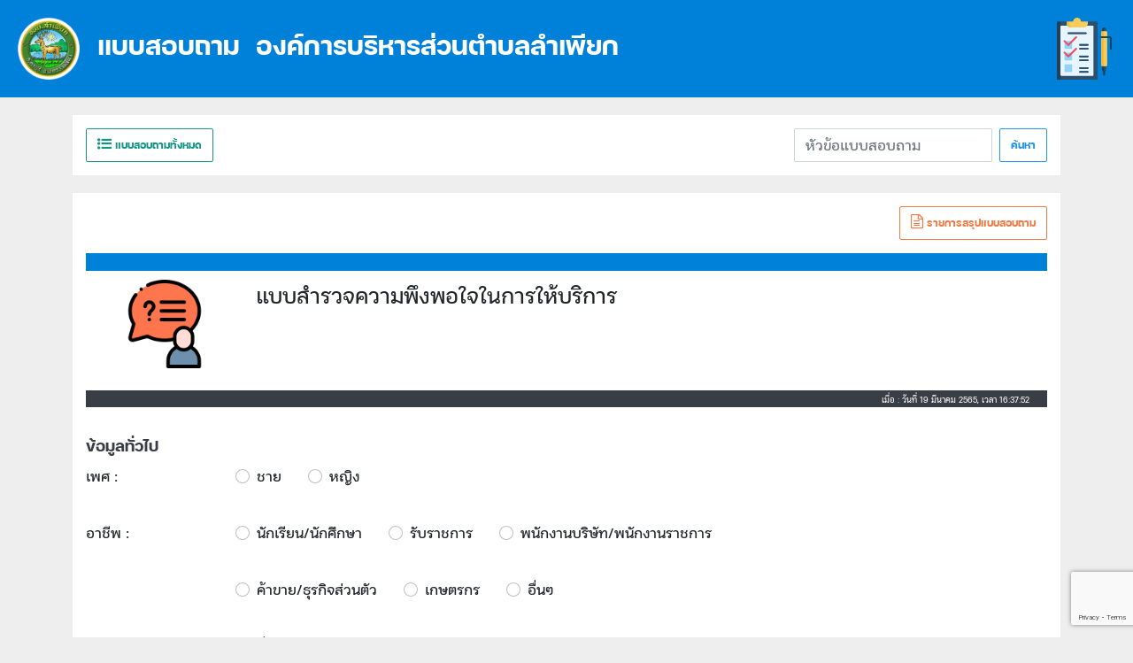

--- FILE ---
content_type: text/html; charset=UTF-8
request_url: https://www.lumpeak.go.th/survey/
body_size: 1562
content:



<!DOCTYPE html>

<html lang="en">

<head>
    <meta charset="UTF-8">
    <meta http-equiv="X-UA-Compatible" content="IE=edge">
    <meta name="viewport" content="width=device-width, initial-scale=1.0">


    <!-- bootstrap css -->
    <link href="assets/node_modules/bootstrap/dist/css/bootstrap.min.css" rel="stylesheet">
    <link href="assets/node_modules/font-awesome/css/font-awesome.min.css" rel="stylesheet">

    <!-- OwlCarousel -->
    <link rel="stylesheet" href="./assets/node_modules/OwlCarousel/dist/assets/owl.carousel.min.css">
    <link rel="stylesheet" href="./assets/node_modules/OwlCarousel/dist/assets/owl.theme.default.min.css">

    <!-- sweetalert2 -->
    <link rel="stylesheet" href="./assets/node_modules/sweetalert2/dist/sweetalert2.min.css">

    <link rel="icon" type="image/png" href="../uploads/logo/logo_641084491bf292.png" />
    <link href="assets/css/style.css" rel="stylesheet">


    <!-- froala_editor -->
    <link rel="stylesheet" href="assets/node_modules/froala_editor_4.0.1/css/froala_editor.css">
    <link rel="stylesheet" href="assets/node_modules/froala_editor_4.0.1/css/froala_style.css">
    <link rel="stylesheet" href="assets/node_modules/froala_editor_4.0.1/css/plugins/code_view.css">
    <link rel="stylesheet" href="assets/node_modules/froala_editor_4.0.1/css/plugins/colors.css">
    <link rel="stylesheet" href="assets/node_modules/froala_editor_4.0.1/css/plugins/emoticons.css">
    <link rel="stylesheet" href="assets/node_modules/froala_editor_4.0.1/css/plugins/image_manager.css">
    <link rel="stylesheet" href="assets/node_modules/froala_editor_4.0.1/css/plugins/image.css">
    <link rel="stylesheet" href="assets/node_modules/froala_editor_4.0.1/css/plugins/line_breaker.css">
    <link rel="stylesheet" href="assets/node_modules/froala_editor_4.0.1/css/plugins/table.css">
    <link rel="stylesheet" href="assets/node_modules/froala_editor_4.0.1/css/plugins/char_counter.css">
    <link rel="stylesheet" href="assets/node_modules/froala_editor_4.0.1/css/plugins/video.css">
    <link rel="stylesheet" href="https://cdnjs.cloudflare.com/ajax/libs/codemirror/5.3.0/codemirror.min.css">
    <!-- /froala_editor -->



    <script src="https://www.google.com/recaptcha/api.js?render=6LcCdAcfAAAAAEZvllKVUEF7cMhQrIta7871Fm7i"></script>



    <title>แบบสอบถาม</title>




</head>

<body>

    <header>

        <div class="h-title">
            <div class="h-img">
                <a href="../"><img src="../uploads/logo/logo_641084491bf292.png"></a>

            </div>
            <a href="./">
                <h1>แบบสอบถาม&nbsp;&nbsp;องค์การบริหารส่วนตำบลลำเพียก</h1>
            </a>
        </div>
        <div class="h-img-2">
            <a href="./"><img src="./assets/images/icon/check-list.png"></a>
        </div>
    </header>


<section>
    <div class="container">


        <div class="forum_control">

            <div class="f_control_btn">
                <button type="button" id="all_forum" class="btn btn-outline-success"><i class="fa fa-list-ul"></i> แบบสอบถามทั้งหมด</button>


                
            </div>

            <div class="d-flex">
                <input class="form-control me-2" type="search" id="search_forum" placeholder="หัวข้อแบบสอบถาม" aria-label="Search">
                <button class="btn btn-outline-info" id="search_btn" type="button">ค้นหา</button>
            </div>

        </div>



        <div id="view_page"></div>



    </div>
</section>


<footer>
    <!-- <div class="container">
        <div class="row">

            <div class="col-md-12">

                <div class="footer_info">
                    <div class="f_img">
                        <a href="../"><img src="../uploads/logo/logo_641084491bf292.png"></a>
                    </div>

                    <div class="f_text">
                        <p>องค์การบริหารส่วนตำบลลำเพียก</p>
                        <p>195 หมู่ 1  ตำบลลำเพียก อำเภอครบุรี จังหวัดนครราชสีมา 30250</p>
                        <p>Tel : 044-002-299</p>
                        <p>E-Mail :  admin@lumpeak.go.th</p>
                    </div>
                </div>

            </div>


        </div>
    </div> -->



    <div class="copyright">
        <div class="container">
            <div class="row">
                <div class="col-12">
                    <small>Copyright © 2021 - 2025 Developed by <a href="https://allweb.co.th/"><img src="./assets/images/logo/all-favicon.png" width=17px;> Allweb Technology Co.,Ltd.</a></small>
                </div>
            </div>
        </div>
    </div>
</footer>





<script src="assets/node_modules/jquery/dist/jquery.min.js"></script>
<script src="assets/node_modules/popper.js/dist/umd/popper.min.js"></script>
<script src="assets/node_modules/bootstrap/dist/js/bootstrap.min.js"></script>
<script src="./assets/node_modules/OwlCarousel/dist/owl.carousel.min.js"></script>
<script src="./assets/node_modules/sweetalert2/dist/sweetalert2.min.js"></script>




<!-- froala_editor -->
<script type="text/javascript" src="https://cdnjs.cloudflare.com/ajax/libs/codemirror/5.3.0/codemirror.min.js"></script>
<script type="text/javascript" src="https://cdnjs.cloudflare.com/ajax/libs/codemirror/5.3.0/mode/xml/xml.min.js"></script>
<script type="text/javascript" src="assets/node_modules/froala_editor_4.0.1/js/froala_editor.min.js"></script>
<script type="text/javascript" src="assets/node_modules/froala_editor_4.0.1/js/plugins/align.min.js"></script>
<script type="text/javascript" src="assets/node_modules/froala_editor_4.0.1/js/plugins/code_beautifier.min.js"></script>
<script type="text/javascript" src="assets/node_modules/froala_editor_4.0.1/js/plugins/code_view.min.js"></script>
<script type="text/javascript" src="assets/node_modules/froala_editor_4.0.1/js/plugins/colors.min.js"></script>
<script type="text/javascript" src="assets/node_modules/froala_editor_4.0.1/js/plugins/draggable.min.js"></script>
<script type="text/javascript" src="assets/node_modules/froala_editor_4.0.1/js/plugins/emoticons.min.js"></script>
<script type="text/javascript" src="assets/node_modules/froala_editor_4.0.1/js/plugins/font_size.min.js"></script>
<script type="text/javascript" src="assets/node_modules/froala_editor_4.0.1/js/plugins/font_family.min.js"></script>
<script type="text/javascript" src="assets/node_modules/froala_editor_4.0.1/js/plugins/image.min.js"></script>
<script type="text/javascript" src="assets/node_modules/froala_editor_4.0.1/js/plugins/image_manager.min.js"></script>
<script type="text/javascript" src="assets/node_modules/froala_editor_4.0.1/js/plugins/line_breaker.min.js"></script>
<script type="text/javascript" src="assets/node_modules/froala_editor_4.0.1/js/plugins/link.min.js"></script>
<script type="text/javascript" src="assets/node_modules/froala_editor_4.0.1/js/plugins/lists.min.js"></script>
<script type="text/javascript" src="assets/node_modules/froala_editor_4.0.1/js/plugins/paragraph_format.min.js"></script>
<script type="text/javascript" src="assets/node_modules/froala_editor_4.0.1/js/plugins/paragraph_style.min.js"></script>
<script type="text/javascript" src="assets/node_modules/froala_editor_4.0.1/js/plugins/table.min.js"></script>
<script type="text/javascript" src="assets/node_modules/froala_editor_4.0.1/js/plugins/video.min.js"></script>
<script type="text/javascript" src="assets/node_modules/froala_editor_4.0.1/js/plugins/url.min.js"></script>
<script type="text/javascript" src="assets/node_modules/froala_editor_4.0.1/js/plugins/entities.min.js"></script>
<script type="text/javascript" src="assets/node_modules/froala_editor_4.0.1/js/plugins/char_counter.min.js"></script>
<script type="text/javascript" src="assets/node_modules/froala_editor_4.0.1/js/plugins/inline_style.min.js"></script>
<script type="text/javascript" src="assets/node_modules/froala_editor_4.0.1/js/plugins/save.min.js"></script>


<script src="./assets/js/script.js"></script>
<script src='./assets/js/excelexportjs.js'></script>


</body>

</html>




--- FILE ---
content_type: text/html; charset=utf-8
request_url: https://www.google.com/recaptcha/api2/anchor?ar=1&k=6LcCdAcfAAAAAEZvllKVUEF7cMhQrIta7871Fm7i&co=aHR0cHM6Ly93d3cubHVtcGVhay5nby50aDo0NDM.&hl=en&v=7gg7H51Q-naNfhmCP3_R47ho&size=invisible&anchor-ms=20000&execute-ms=30000&cb=jmrzgyirl8nd
body_size: 48145
content:
<!DOCTYPE HTML><html dir="ltr" lang="en"><head><meta http-equiv="Content-Type" content="text/html; charset=UTF-8">
<meta http-equiv="X-UA-Compatible" content="IE=edge">
<title>reCAPTCHA</title>
<style type="text/css">
/* cyrillic-ext */
@font-face {
  font-family: 'Roboto';
  font-style: normal;
  font-weight: 400;
  font-stretch: 100%;
  src: url(//fonts.gstatic.com/s/roboto/v48/KFO7CnqEu92Fr1ME7kSn66aGLdTylUAMa3GUBHMdazTgWw.woff2) format('woff2');
  unicode-range: U+0460-052F, U+1C80-1C8A, U+20B4, U+2DE0-2DFF, U+A640-A69F, U+FE2E-FE2F;
}
/* cyrillic */
@font-face {
  font-family: 'Roboto';
  font-style: normal;
  font-weight: 400;
  font-stretch: 100%;
  src: url(//fonts.gstatic.com/s/roboto/v48/KFO7CnqEu92Fr1ME7kSn66aGLdTylUAMa3iUBHMdazTgWw.woff2) format('woff2');
  unicode-range: U+0301, U+0400-045F, U+0490-0491, U+04B0-04B1, U+2116;
}
/* greek-ext */
@font-face {
  font-family: 'Roboto';
  font-style: normal;
  font-weight: 400;
  font-stretch: 100%;
  src: url(//fonts.gstatic.com/s/roboto/v48/KFO7CnqEu92Fr1ME7kSn66aGLdTylUAMa3CUBHMdazTgWw.woff2) format('woff2');
  unicode-range: U+1F00-1FFF;
}
/* greek */
@font-face {
  font-family: 'Roboto';
  font-style: normal;
  font-weight: 400;
  font-stretch: 100%;
  src: url(//fonts.gstatic.com/s/roboto/v48/KFO7CnqEu92Fr1ME7kSn66aGLdTylUAMa3-UBHMdazTgWw.woff2) format('woff2');
  unicode-range: U+0370-0377, U+037A-037F, U+0384-038A, U+038C, U+038E-03A1, U+03A3-03FF;
}
/* math */
@font-face {
  font-family: 'Roboto';
  font-style: normal;
  font-weight: 400;
  font-stretch: 100%;
  src: url(//fonts.gstatic.com/s/roboto/v48/KFO7CnqEu92Fr1ME7kSn66aGLdTylUAMawCUBHMdazTgWw.woff2) format('woff2');
  unicode-range: U+0302-0303, U+0305, U+0307-0308, U+0310, U+0312, U+0315, U+031A, U+0326-0327, U+032C, U+032F-0330, U+0332-0333, U+0338, U+033A, U+0346, U+034D, U+0391-03A1, U+03A3-03A9, U+03B1-03C9, U+03D1, U+03D5-03D6, U+03F0-03F1, U+03F4-03F5, U+2016-2017, U+2034-2038, U+203C, U+2040, U+2043, U+2047, U+2050, U+2057, U+205F, U+2070-2071, U+2074-208E, U+2090-209C, U+20D0-20DC, U+20E1, U+20E5-20EF, U+2100-2112, U+2114-2115, U+2117-2121, U+2123-214F, U+2190, U+2192, U+2194-21AE, U+21B0-21E5, U+21F1-21F2, U+21F4-2211, U+2213-2214, U+2216-22FF, U+2308-230B, U+2310, U+2319, U+231C-2321, U+2336-237A, U+237C, U+2395, U+239B-23B7, U+23D0, U+23DC-23E1, U+2474-2475, U+25AF, U+25B3, U+25B7, U+25BD, U+25C1, U+25CA, U+25CC, U+25FB, U+266D-266F, U+27C0-27FF, U+2900-2AFF, U+2B0E-2B11, U+2B30-2B4C, U+2BFE, U+3030, U+FF5B, U+FF5D, U+1D400-1D7FF, U+1EE00-1EEFF;
}
/* symbols */
@font-face {
  font-family: 'Roboto';
  font-style: normal;
  font-weight: 400;
  font-stretch: 100%;
  src: url(//fonts.gstatic.com/s/roboto/v48/KFO7CnqEu92Fr1ME7kSn66aGLdTylUAMaxKUBHMdazTgWw.woff2) format('woff2');
  unicode-range: U+0001-000C, U+000E-001F, U+007F-009F, U+20DD-20E0, U+20E2-20E4, U+2150-218F, U+2190, U+2192, U+2194-2199, U+21AF, U+21E6-21F0, U+21F3, U+2218-2219, U+2299, U+22C4-22C6, U+2300-243F, U+2440-244A, U+2460-24FF, U+25A0-27BF, U+2800-28FF, U+2921-2922, U+2981, U+29BF, U+29EB, U+2B00-2BFF, U+4DC0-4DFF, U+FFF9-FFFB, U+10140-1018E, U+10190-1019C, U+101A0, U+101D0-101FD, U+102E0-102FB, U+10E60-10E7E, U+1D2C0-1D2D3, U+1D2E0-1D37F, U+1F000-1F0FF, U+1F100-1F1AD, U+1F1E6-1F1FF, U+1F30D-1F30F, U+1F315, U+1F31C, U+1F31E, U+1F320-1F32C, U+1F336, U+1F378, U+1F37D, U+1F382, U+1F393-1F39F, U+1F3A7-1F3A8, U+1F3AC-1F3AF, U+1F3C2, U+1F3C4-1F3C6, U+1F3CA-1F3CE, U+1F3D4-1F3E0, U+1F3ED, U+1F3F1-1F3F3, U+1F3F5-1F3F7, U+1F408, U+1F415, U+1F41F, U+1F426, U+1F43F, U+1F441-1F442, U+1F444, U+1F446-1F449, U+1F44C-1F44E, U+1F453, U+1F46A, U+1F47D, U+1F4A3, U+1F4B0, U+1F4B3, U+1F4B9, U+1F4BB, U+1F4BF, U+1F4C8-1F4CB, U+1F4D6, U+1F4DA, U+1F4DF, U+1F4E3-1F4E6, U+1F4EA-1F4ED, U+1F4F7, U+1F4F9-1F4FB, U+1F4FD-1F4FE, U+1F503, U+1F507-1F50B, U+1F50D, U+1F512-1F513, U+1F53E-1F54A, U+1F54F-1F5FA, U+1F610, U+1F650-1F67F, U+1F687, U+1F68D, U+1F691, U+1F694, U+1F698, U+1F6AD, U+1F6B2, U+1F6B9-1F6BA, U+1F6BC, U+1F6C6-1F6CF, U+1F6D3-1F6D7, U+1F6E0-1F6EA, U+1F6F0-1F6F3, U+1F6F7-1F6FC, U+1F700-1F7FF, U+1F800-1F80B, U+1F810-1F847, U+1F850-1F859, U+1F860-1F887, U+1F890-1F8AD, U+1F8B0-1F8BB, U+1F8C0-1F8C1, U+1F900-1F90B, U+1F93B, U+1F946, U+1F984, U+1F996, U+1F9E9, U+1FA00-1FA6F, U+1FA70-1FA7C, U+1FA80-1FA89, U+1FA8F-1FAC6, U+1FACE-1FADC, U+1FADF-1FAE9, U+1FAF0-1FAF8, U+1FB00-1FBFF;
}
/* vietnamese */
@font-face {
  font-family: 'Roboto';
  font-style: normal;
  font-weight: 400;
  font-stretch: 100%;
  src: url(//fonts.gstatic.com/s/roboto/v48/KFO7CnqEu92Fr1ME7kSn66aGLdTylUAMa3OUBHMdazTgWw.woff2) format('woff2');
  unicode-range: U+0102-0103, U+0110-0111, U+0128-0129, U+0168-0169, U+01A0-01A1, U+01AF-01B0, U+0300-0301, U+0303-0304, U+0308-0309, U+0323, U+0329, U+1EA0-1EF9, U+20AB;
}
/* latin-ext */
@font-face {
  font-family: 'Roboto';
  font-style: normal;
  font-weight: 400;
  font-stretch: 100%;
  src: url(//fonts.gstatic.com/s/roboto/v48/KFO7CnqEu92Fr1ME7kSn66aGLdTylUAMa3KUBHMdazTgWw.woff2) format('woff2');
  unicode-range: U+0100-02BA, U+02BD-02C5, U+02C7-02CC, U+02CE-02D7, U+02DD-02FF, U+0304, U+0308, U+0329, U+1D00-1DBF, U+1E00-1E9F, U+1EF2-1EFF, U+2020, U+20A0-20AB, U+20AD-20C0, U+2113, U+2C60-2C7F, U+A720-A7FF;
}
/* latin */
@font-face {
  font-family: 'Roboto';
  font-style: normal;
  font-weight: 400;
  font-stretch: 100%;
  src: url(//fonts.gstatic.com/s/roboto/v48/KFO7CnqEu92Fr1ME7kSn66aGLdTylUAMa3yUBHMdazQ.woff2) format('woff2');
  unicode-range: U+0000-00FF, U+0131, U+0152-0153, U+02BB-02BC, U+02C6, U+02DA, U+02DC, U+0304, U+0308, U+0329, U+2000-206F, U+20AC, U+2122, U+2191, U+2193, U+2212, U+2215, U+FEFF, U+FFFD;
}
/* cyrillic-ext */
@font-face {
  font-family: 'Roboto';
  font-style: normal;
  font-weight: 500;
  font-stretch: 100%;
  src: url(//fonts.gstatic.com/s/roboto/v48/KFO7CnqEu92Fr1ME7kSn66aGLdTylUAMa3GUBHMdazTgWw.woff2) format('woff2');
  unicode-range: U+0460-052F, U+1C80-1C8A, U+20B4, U+2DE0-2DFF, U+A640-A69F, U+FE2E-FE2F;
}
/* cyrillic */
@font-face {
  font-family: 'Roboto';
  font-style: normal;
  font-weight: 500;
  font-stretch: 100%;
  src: url(//fonts.gstatic.com/s/roboto/v48/KFO7CnqEu92Fr1ME7kSn66aGLdTylUAMa3iUBHMdazTgWw.woff2) format('woff2');
  unicode-range: U+0301, U+0400-045F, U+0490-0491, U+04B0-04B1, U+2116;
}
/* greek-ext */
@font-face {
  font-family: 'Roboto';
  font-style: normal;
  font-weight: 500;
  font-stretch: 100%;
  src: url(//fonts.gstatic.com/s/roboto/v48/KFO7CnqEu92Fr1ME7kSn66aGLdTylUAMa3CUBHMdazTgWw.woff2) format('woff2');
  unicode-range: U+1F00-1FFF;
}
/* greek */
@font-face {
  font-family: 'Roboto';
  font-style: normal;
  font-weight: 500;
  font-stretch: 100%;
  src: url(//fonts.gstatic.com/s/roboto/v48/KFO7CnqEu92Fr1ME7kSn66aGLdTylUAMa3-UBHMdazTgWw.woff2) format('woff2');
  unicode-range: U+0370-0377, U+037A-037F, U+0384-038A, U+038C, U+038E-03A1, U+03A3-03FF;
}
/* math */
@font-face {
  font-family: 'Roboto';
  font-style: normal;
  font-weight: 500;
  font-stretch: 100%;
  src: url(//fonts.gstatic.com/s/roboto/v48/KFO7CnqEu92Fr1ME7kSn66aGLdTylUAMawCUBHMdazTgWw.woff2) format('woff2');
  unicode-range: U+0302-0303, U+0305, U+0307-0308, U+0310, U+0312, U+0315, U+031A, U+0326-0327, U+032C, U+032F-0330, U+0332-0333, U+0338, U+033A, U+0346, U+034D, U+0391-03A1, U+03A3-03A9, U+03B1-03C9, U+03D1, U+03D5-03D6, U+03F0-03F1, U+03F4-03F5, U+2016-2017, U+2034-2038, U+203C, U+2040, U+2043, U+2047, U+2050, U+2057, U+205F, U+2070-2071, U+2074-208E, U+2090-209C, U+20D0-20DC, U+20E1, U+20E5-20EF, U+2100-2112, U+2114-2115, U+2117-2121, U+2123-214F, U+2190, U+2192, U+2194-21AE, U+21B0-21E5, U+21F1-21F2, U+21F4-2211, U+2213-2214, U+2216-22FF, U+2308-230B, U+2310, U+2319, U+231C-2321, U+2336-237A, U+237C, U+2395, U+239B-23B7, U+23D0, U+23DC-23E1, U+2474-2475, U+25AF, U+25B3, U+25B7, U+25BD, U+25C1, U+25CA, U+25CC, U+25FB, U+266D-266F, U+27C0-27FF, U+2900-2AFF, U+2B0E-2B11, U+2B30-2B4C, U+2BFE, U+3030, U+FF5B, U+FF5D, U+1D400-1D7FF, U+1EE00-1EEFF;
}
/* symbols */
@font-face {
  font-family: 'Roboto';
  font-style: normal;
  font-weight: 500;
  font-stretch: 100%;
  src: url(//fonts.gstatic.com/s/roboto/v48/KFO7CnqEu92Fr1ME7kSn66aGLdTylUAMaxKUBHMdazTgWw.woff2) format('woff2');
  unicode-range: U+0001-000C, U+000E-001F, U+007F-009F, U+20DD-20E0, U+20E2-20E4, U+2150-218F, U+2190, U+2192, U+2194-2199, U+21AF, U+21E6-21F0, U+21F3, U+2218-2219, U+2299, U+22C4-22C6, U+2300-243F, U+2440-244A, U+2460-24FF, U+25A0-27BF, U+2800-28FF, U+2921-2922, U+2981, U+29BF, U+29EB, U+2B00-2BFF, U+4DC0-4DFF, U+FFF9-FFFB, U+10140-1018E, U+10190-1019C, U+101A0, U+101D0-101FD, U+102E0-102FB, U+10E60-10E7E, U+1D2C0-1D2D3, U+1D2E0-1D37F, U+1F000-1F0FF, U+1F100-1F1AD, U+1F1E6-1F1FF, U+1F30D-1F30F, U+1F315, U+1F31C, U+1F31E, U+1F320-1F32C, U+1F336, U+1F378, U+1F37D, U+1F382, U+1F393-1F39F, U+1F3A7-1F3A8, U+1F3AC-1F3AF, U+1F3C2, U+1F3C4-1F3C6, U+1F3CA-1F3CE, U+1F3D4-1F3E0, U+1F3ED, U+1F3F1-1F3F3, U+1F3F5-1F3F7, U+1F408, U+1F415, U+1F41F, U+1F426, U+1F43F, U+1F441-1F442, U+1F444, U+1F446-1F449, U+1F44C-1F44E, U+1F453, U+1F46A, U+1F47D, U+1F4A3, U+1F4B0, U+1F4B3, U+1F4B9, U+1F4BB, U+1F4BF, U+1F4C8-1F4CB, U+1F4D6, U+1F4DA, U+1F4DF, U+1F4E3-1F4E6, U+1F4EA-1F4ED, U+1F4F7, U+1F4F9-1F4FB, U+1F4FD-1F4FE, U+1F503, U+1F507-1F50B, U+1F50D, U+1F512-1F513, U+1F53E-1F54A, U+1F54F-1F5FA, U+1F610, U+1F650-1F67F, U+1F687, U+1F68D, U+1F691, U+1F694, U+1F698, U+1F6AD, U+1F6B2, U+1F6B9-1F6BA, U+1F6BC, U+1F6C6-1F6CF, U+1F6D3-1F6D7, U+1F6E0-1F6EA, U+1F6F0-1F6F3, U+1F6F7-1F6FC, U+1F700-1F7FF, U+1F800-1F80B, U+1F810-1F847, U+1F850-1F859, U+1F860-1F887, U+1F890-1F8AD, U+1F8B0-1F8BB, U+1F8C0-1F8C1, U+1F900-1F90B, U+1F93B, U+1F946, U+1F984, U+1F996, U+1F9E9, U+1FA00-1FA6F, U+1FA70-1FA7C, U+1FA80-1FA89, U+1FA8F-1FAC6, U+1FACE-1FADC, U+1FADF-1FAE9, U+1FAF0-1FAF8, U+1FB00-1FBFF;
}
/* vietnamese */
@font-face {
  font-family: 'Roboto';
  font-style: normal;
  font-weight: 500;
  font-stretch: 100%;
  src: url(//fonts.gstatic.com/s/roboto/v48/KFO7CnqEu92Fr1ME7kSn66aGLdTylUAMa3OUBHMdazTgWw.woff2) format('woff2');
  unicode-range: U+0102-0103, U+0110-0111, U+0128-0129, U+0168-0169, U+01A0-01A1, U+01AF-01B0, U+0300-0301, U+0303-0304, U+0308-0309, U+0323, U+0329, U+1EA0-1EF9, U+20AB;
}
/* latin-ext */
@font-face {
  font-family: 'Roboto';
  font-style: normal;
  font-weight: 500;
  font-stretch: 100%;
  src: url(//fonts.gstatic.com/s/roboto/v48/KFO7CnqEu92Fr1ME7kSn66aGLdTylUAMa3KUBHMdazTgWw.woff2) format('woff2');
  unicode-range: U+0100-02BA, U+02BD-02C5, U+02C7-02CC, U+02CE-02D7, U+02DD-02FF, U+0304, U+0308, U+0329, U+1D00-1DBF, U+1E00-1E9F, U+1EF2-1EFF, U+2020, U+20A0-20AB, U+20AD-20C0, U+2113, U+2C60-2C7F, U+A720-A7FF;
}
/* latin */
@font-face {
  font-family: 'Roboto';
  font-style: normal;
  font-weight: 500;
  font-stretch: 100%;
  src: url(//fonts.gstatic.com/s/roboto/v48/KFO7CnqEu92Fr1ME7kSn66aGLdTylUAMa3yUBHMdazQ.woff2) format('woff2');
  unicode-range: U+0000-00FF, U+0131, U+0152-0153, U+02BB-02BC, U+02C6, U+02DA, U+02DC, U+0304, U+0308, U+0329, U+2000-206F, U+20AC, U+2122, U+2191, U+2193, U+2212, U+2215, U+FEFF, U+FFFD;
}
/* cyrillic-ext */
@font-face {
  font-family: 'Roboto';
  font-style: normal;
  font-weight: 900;
  font-stretch: 100%;
  src: url(//fonts.gstatic.com/s/roboto/v48/KFO7CnqEu92Fr1ME7kSn66aGLdTylUAMa3GUBHMdazTgWw.woff2) format('woff2');
  unicode-range: U+0460-052F, U+1C80-1C8A, U+20B4, U+2DE0-2DFF, U+A640-A69F, U+FE2E-FE2F;
}
/* cyrillic */
@font-face {
  font-family: 'Roboto';
  font-style: normal;
  font-weight: 900;
  font-stretch: 100%;
  src: url(//fonts.gstatic.com/s/roboto/v48/KFO7CnqEu92Fr1ME7kSn66aGLdTylUAMa3iUBHMdazTgWw.woff2) format('woff2');
  unicode-range: U+0301, U+0400-045F, U+0490-0491, U+04B0-04B1, U+2116;
}
/* greek-ext */
@font-face {
  font-family: 'Roboto';
  font-style: normal;
  font-weight: 900;
  font-stretch: 100%;
  src: url(//fonts.gstatic.com/s/roboto/v48/KFO7CnqEu92Fr1ME7kSn66aGLdTylUAMa3CUBHMdazTgWw.woff2) format('woff2');
  unicode-range: U+1F00-1FFF;
}
/* greek */
@font-face {
  font-family: 'Roboto';
  font-style: normal;
  font-weight: 900;
  font-stretch: 100%;
  src: url(//fonts.gstatic.com/s/roboto/v48/KFO7CnqEu92Fr1ME7kSn66aGLdTylUAMa3-UBHMdazTgWw.woff2) format('woff2');
  unicode-range: U+0370-0377, U+037A-037F, U+0384-038A, U+038C, U+038E-03A1, U+03A3-03FF;
}
/* math */
@font-face {
  font-family: 'Roboto';
  font-style: normal;
  font-weight: 900;
  font-stretch: 100%;
  src: url(//fonts.gstatic.com/s/roboto/v48/KFO7CnqEu92Fr1ME7kSn66aGLdTylUAMawCUBHMdazTgWw.woff2) format('woff2');
  unicode-range: U+0302-0303, U+0305, U+0307-0308, U+0310, U+0312, U+0315, U+031A, U+0326-0327, U+032C, U+032F-0330, U+0332-0333, U+0338, U+033A, U+0346, U+034D, U+0391-03A1, U+03A3-03A9, U+03B1-03C9, U+03D1, U+03D5-03D6, U+03F0-03F1, U+03F4-03F5, U+2016-2017, U+2034-2038, U+203C, U+2040, U+2043, U+2047, U+2050, U+2057, U+205F, U+2070-2071, U+2074-208E, U+2090-209C, U+20D0-20DC, U+20E1, U+20E5-20EF, U+2100-2112, U+2114-2115, U+2117-2121, U+2123-214F, U+2190, U+2192, U+2194-21AE, U+21B0-21E5, U+21F1-21F2, U+21F4-2211, U+2213-2214, U+2216-22FF, U+2308-230B, U+2310, U+2319, U+231C-2321, U+2336-237A, U+237C, U+2395, U+239B-23B7, U+23D0, U+23DC-23E1, U+2474-2475, U+25AF, U+25B3, U+25B7, U+25BD, U+25C1, U+25CA, U+25CC, U+25FB, U+266D-266F, U+27C0-27FF, U+2900-2AFF, U+2B0E-2B11, U+2B30-2B4C, U+2BFE, U+3030, U+FF5B, U+FF5D, U+1D400-1D7FF, U+1EE00-1EEFF;
}
/* symbols */
@font-face {
  font-family: 'Roboto';
  font-style: normal;
  font-weight: 900;
  font-stretch: 100%;
  src: url(//fonts.gstatic.com/s/roboto/v48/KFO7CnqEu92Fr1ME7kSn66aGLdTylUAMaxKUBHMdazTgWw.woff2) format('woff2');
  unicode-range: U+0001-000C, U+000E-001F, U+007F-009F, U+20DD-20E0, U+20E2-20E4, U+2150-218F, U+2190, U+2192, U+2194-2199, U+21AF, U+21E6-21F0, U+21F3, U+2218-2219, U+2299, U+22C4-22C6, U+2300-243F, U+2440-244A, U+2460-24FF, U+25A0-27BF, U+2800-28FF, U+2921-2922, U+2981, U+29BF, U+29EB, U+2B00-2BFF, U+4DC0-4DFF, U+FFF9-FFFB, U+10140-1018E, U+10190-1019C, U+101A0, U+101D0-101FD, U+102E0-102FB, U+10E60-10E7E, U+1D2C0-1D2D3, U+1D2E0-1D37F, U+1F000-1F0FF, U+1F100-1F1AD, U+1F1E6-1F1FF, U+1F30D-1F30F, U+1F315, U+1F31C, U+1F31E, U+1F320-1F32C, U+1F336, U+1F378, U+1F37D, U+1F382, U+1F393-1F39F, U+1F3A7-1F3A8, U+1F3AC-1F3AF, U+1F3C2, U+1F3C4-1F3C6, U+1F3CA-1F3CE, U+1F3D4-1F3E0, U+1F3ED, U+1F3F1-1F3F3, U+1F3F5-1F3F7, U+1F408, U+1F415, U+1F41F, U+1F426, U+1F43F, U+1F441-1F442, U+1F444, U+1F446-1F449, U+1F44C-1F44E, U+1F453, U+1F46A, U+1F47D, U+1F4A3, U+1F4B0, U+1F4B3, U+1F4B9, U+1F4BB, U+1F4BF, U+1F4C8-1F4CB, U+1F4D6, U+1F4DA, U+1F4DF, U+1F4E3-1F4E6, U+1F4EA-1F4ED, U+1F4F7, U+1F4F9-1F4FB, U+1F4FD-1F4FE, U+1F503, U+1F507-1F50B, U+1F50D, U+1F512-1F513, U+1F53E-1F54A, U+1F54F-1F5FA, U+1F610, U+1F650-1F67F, U+1F687, U+1F68D, U+1F691, U+1F694, U+1F698, U+1F6AD, U+1F6B2, U+1F6B9-1F6BA, U+1F6BC, U+1F6C6-1F6CF, U+1F6D3-1F6D7, U+1F6E0-1F6EA, U+1F6F0-1F6F3, U+1F6F7-1F6FC, U+1F700-1F7FF, U+1F800-1F80B, U+1F810-1F847, U+1F850-1F859, U+1F860-1F887, U+1F890-1F8AD, U+1F8B0-1F8BB, U+1F8C0-1F8C1, U+1F900-1F90B, U+1F93B, U+1F946, U+1F984, U+1F996, U+1F9E9, U+1FA00-1FA6F, U+1FA70-1FA7C, U+1FA80-1FA89, U+1FA8F-1FAC6, U+1FACE-1FADC, U+1FADF-1FAE9, U+1FAF0-1FAF8, U+1FB00-1FBFF;
}
/* vietnamese */
@font-face {
  font-family: 'Roboto';
  font-style: normal;
  font-weight: 900;
  font-stretch: 100%;
  src: url(//fonts.gstatic.com/s/roboto/v48/KFO7CnqEu92Fr1ME7kSn66aGLdTylUAMa3OUBHMdazTgWw.woff2) format('woff2');
  unicode-range: U+0102-0103, U+0110-0111, U+0128-0129, U+0168-0169, U+01A0-01A1, U+01AF-01B0, U+0300-0301, U+0303-0304, U+0308-0309, U+0323, U+0329, U+1EA0-1EF9, U+20AB;
}
/* latin-ext */
@font-face {
  font-family: 'Roboto';
  font-style: normal;
  font-weight: 900;
  font-stretch: 100%;
  src: url(//fonts.gstatic.com/s/roboto/v48/KFO7CnqEu92Fr1ME7kSn66aGLdTylUAMa3KUBHMdazTgWw.woff2) format('woff2');
  unicode-range: U+0100-02BA, U+02BD-02C5, U+02C7-02CC, U+02CE-02D7, U+02DD-02FF, U+0304, U+0308, U+0329, U+1D00-1DBF, U+1E00-1E9F, U+1EF2-1EFF, U+2020, U+20A0-20AB, U+20AD-20C0, U+2113, U+2C60-2C7F, U+A720-A7FF;
}
/* latin */
@font-face {
  font-family: 'Roboto';
  font-style: normal;
  font-weight: 900;
  font-stretch: 100%;
  src: url(//fonts.gstatic.com/s/roboto/v48/KFO7CnqEu92Fr1ME7kSn66aGLdTylUAMa3yUBHMdazQ.woff2) format('woff2');
  unicode-range: U+0000-00FF, U+0131, U+0152-0153, U+02BB-02BC, U+02C6, U+02DA, U+02DC, U+0304, U+0308, U+0329, U+2000-206F, U+20AC, U+2122, U+2191, U+2193, U+2212, U+2215, U+FEFF, U+FFFD;
}

</style>
<link rel="stylesheet" type="text/css" href="https://www.gstatic.com/recaptcha/releases/7gg7H51Q-naNfhmCP3_R47ho/styles__ltr.css">
<script nonce="BWEgY8JKq_pM0IADN2iP9g" type="text/javascript">window['__recaptcha_api'] = 'https://www.google.com/recaptcha/api2/';</script>
<script type="text/javascript" src="https://www.gstatic.com/recaptcha/releases/7gg7H51Q-naNfhmCP3_R47ho/recaptcha__en.js" nonce="BWEgY8JKq_pM0IADN2iP9g">
      
    </script></head>
<body><div id="rc-anchor-alert" class="rc-anchor-alert"></div>
<input type="hidden" id="recaptcha-token" value="[base64]">
<script type="text/javascript" nonce="BWEgY8JKq_pM0IADN2iP9g">
      recaptcha.anchor.Main.init("[\x22ainput\x22,[\x22bgdata\x22,\x22\x22,\[base64]/[base64]/bmV3IFpbdF0obVswXSk6Sz09Mj9uZXcgWlt0XShtWzBdLG1bMV0pOks9PTM/bmV3IFpbdF0obVswXSxtWzFdLG1bMl0pOks9PTQ/[base64]/[base64]/[base64]/[base64]/[base64]/[base64]/[base64]/[base64]/[base64]/[base64]/[base64]/[base64]/[base64]/[base64]\\u003d\\u003d\x22,\[base64]\\u003d\\u003d\x22,\x22LAfDs3kkGcKJYsOawozDu0pxPMO4wrVVIhzCscOhwojDg8O+Kl9zworCiGvDphMdw7I0w5t+wp3Cgh0Qw7oewqJAw6rCnsKEwq1pCwJFBG0iCkDCp2jCgcOwwrBrw7hhFcOIwrFhWDBVw58aw5zDosKCwoRmPXzDv8K+MMO/c8Ksw5zClsOpFX7DgT0lN8KhfsOJwrTCpGcgIQw6E8OnY8K9C8Kjwr92wqPCoMKfMSzCpMKzwptBwrY/w6rChE0Ww6sRXi8sw5LCvHk3L1kFw6HDk2sXe0fDh8OSVxbDiMO0wpAYw7FLYMO1Ry1ZbsOwN0dzw5xSwqQiw6jDocO0wpIKDTtWwqd+K8OGwr/Ctn1udhpQw6QaCWrCuMKtwpVawqQKwp/Do8K+w5sLwopNwqbDqMKew7HClkvDo8KrTRV1DmBFwpZQwoV4Q8ODw57DjEUMHQLDhsKFwoJTwqwgU8KYw7tjQVrCgw1kwqkzwp7CrC/DhisGw6nDv3nCuD/CucOQw5MgKQk5w4l9OcKGf8KZw6PCsFDCoxnCtzHDjsO8w6fDj8KKdsOlMcOvw6pmwrkGGUNje8OKLsOjwosdQWp8PnEbesKlDWdkXQTDicKTwo0swroaBTPDssOadMOhGsK5w6rDoMKRDCRPw7rCqwdtwpNfA8K2asKwwo/ClkfCr8OmUMKOwrFKRzvDo8OIw65bw5EUw53CjMOLQ8KObjVfeMKjw7fCtMOYwqgCesObw4/Ci8KnZGRZZcKVw7EFwrAcacO7w5oIw48qUcOHw4MdwoNqJ8Obwq8Pw7fDrCDDv0jCpsKnw44zwqTDnxXDlEp+f8Kkw69gwo/CrsKqw5bCiUnDk8KBw4JRWhnCpsOXw6TCj3XDvcOkwqPDog/CkMK5XsOsZ2IGI0PDnxDCscKFe8K8AMKAbnFrUShqw5QAw7XCk8KKL8OnNcKqw7hxZCJrwoV6PyHDhjFjdFTClBHClMKpwqXDkcOlw5VtOlbDncKow7/Ds2kBwp0mAsKKw5PDiBfChwtQN8OUw5I/MmQAGcO4C8KLHj7Dqx3CmhY2w7jCnHB1w7HDiQ5Xw4vDlBoZfwY5KkbCksKUKStpfsK5fhQOwqx8MSIeRk1xIHsmw6fDvMKNwprDpUPDlRpjwoQrw4jCq3zChcObw6oPODAcL8OTw5vDjHFBw4PCu8K+ck/[base64]/w7lRIGEzY0vDq0nCpsKew6XDlsOCHw/DpsKEw6DCncKfGhJudG/CpMONQnfCjiU9wpFnw6JnB3nDgMOIw6pBGjJ+W8Ksw5VxN8KGw7JBBTlQKxTDt2ExVcOxwqNKwrfCoj3CtcOFwrd6ZMKeTUBqIw0qwo7DmcORZcKuw5TDmBd9c0LCuXY4wpNmw5nCmmJdYy5BwqrChgYkUlI1FcONB8Okw7UowpLDrhXDiFB9w4fDsR0Rw6fCrS0/G8O2wpFSw77Ds8OPw4jDqMKDJsO6w4PDulE6w7JVw71JBsKvGsK8woImVsOFwqgWwrwnasO0woc4EznDuMOrwpIow4xsfcKTCcOuwpjCrMOESU51WDDCtDrDvArDksKZHMOVwqbCh8OpLF0qNSnCvTwDMj5QHMKnw6QZwqUgQUY2AMOgwrkmR8O/wpldUcOnw7I2w7HCiXvCiAtmI8KUwrrDrMKVw6bDn8OOw5jDtMKUw7LCicKww5lIw5dzEsOdR8OQw4Fxw5TChDUGAmcvB8OCVAR4a8KnIiDDiSFDXg1owrXCqcOWw4jChsO0Q8OARMKuQy9qw7twwq3CmX48fMKscl/DmyvCncKvOzDCosKENcKOew9cbsOkI8OVMEXDmTVTwqwzwot8ZMOhw4fDgMK8wr/CoMOFw5odw6xsw57CpGfCj8OrwpXCiBHCmMOHwpUUXcKTDCvCl8OQU8K3V8Kmw7fCjijCrcKtbMOOC1kyw7HDt8Kbw6AtA8Kew5HCghHDk8KDOsKGw5gsw6zCpMOGwpHDgSEDw6p8w5fDucO/KcKpw6fCgsKRT8OAEzp/w7xewr9ZwrzDjmDCr8O8CxIyw6/Cg8KGRj0Zw6zCtcO4w7gOw4PDjcOUw6DCmW5CW1vCiRUowprDgsOwMT3CqcO2ZcKZHMK8wprDuw1lwpjChUkkOXPDmMOnZ2gOYAl1w5R6w4FfV8KOMMKpKD4gPFfDsMKESwY2wrIOw6xyN8OPS0UfwpbDrjpJw6vCvSBRwoDCqsOcegoBSEcgeBs9wr7Ct8OCwrBuw6/CilTDvMO/CcKBMUDCjsKfesKTwoDDnzbCh8OvYMK4ZGDCoRPDisO8BjzCsh3DkcKvU8KLDV0HcHhiAk/[base64]/DlweNC8aw7xtdy/Crk5JK1ZvAcO8cQvClsOGwp/DrgwzEMOLVB7CvEfDlsKtfTVZwrhHal3CrV1uw5DDkizCkMKFYX/Dt8Oww5gfM8O/KcOXTkzCshEgwoTDoBnCg8Kzw5HDqcKjfm1jwpkXw5YTNsOYI8ORwo3DpksTw77DpRsVw5DDlWrCvUVnwr5YYsOMZcKAwrFiNRbDihICBMKdHUbCqcK/w6wawrxsw7wcwoTDpMOTw6PCr0PDhV1qLsO+EVxiZWzDvUBzwo7CuBHDqcOsMhgDwog5eFhOw5DDkcOYGkbDjmkveMKyIsK/[base64]/bX7CuwXDgSXCjsKlT0DDpsOcTMOAwoZrYBEUTDDDusOLaBvDuG4mKhhOBXXDsmnCosKvQcO2BMKwRWHDmTXCjBvCsntCwp4BbMOkZcKMwp7CvkoWSVHDpcKMMTNXw4ZGwqYrw700HSQqwq56N3/CsHTCnWVWw4XCocKxwqRXw5rDt8O7f1cFUMKfbsO1wqB3VMOPw5lWLlo5w6/CngE7SMKGdsK6NsOQwqQPfcKow6nCpz5QBB0PBsOCA8KNw6YyGGHDjXotB8Ojwp3DiH3Dsjplw5jDjTjCksOEw6PDuj5uWDwRScOAwrEITsK5wqzCrcO5woLDuhh/w55NVAFoG8OowojCs3kPIMKmwpzCpnZeMVjClj4aTMOCH8KJZkLDocOefcOjwokiwqrCjgPDoVcFNi9zdlvDlcO8Tm3Dn8OmX8KhcEMYaMKFw4EyW8KYwrEbw6XCvDHCmcODZmPCnBrDnFnDpcO2w550YsKRwrLDscOAF8Ovw5TDm8OIwoZQwpDCpMOpOys/[base64]/[base64]/Cj8O4wqgTw5vDqcOKw4xQXcKHw5/DrMKiwqnCgGBcw4bCnMKIaMOdIcKGw7zDn8OAacOHVTwbaDfDqAYBw5c/worDoUvDvBPClcObw5zDvgvDhMOVTifDiBVkwoQXN8OqBmHDpEDCgHBVBcOIBzzCpBFtwpPDly0nwoLCuR/[base64]/[base64]/w4vClz7DmMOFHcOFw75DXsO7WGLDosKhPFZjGMOtN2TDjMOTdjrCrsKbw7/DlMOzHMKEC8KGe0ZtGzLDt8KdBQHCjsKzw4rCqMOSVQzCjwkTC8KnGXzCoMKqw7c+cMOMw516M8KpIMKew47DgMKFwqjCrsOfw4Zzb8KGwrcZKyw7wrvCqsOZJj9CbBR6woUZwooyfMKLJcOmw7dmZ8Kwwqo1w7RRwo/CvX4gw4Nhw6U7OmhEwrzCiWJ0ZsOHw4ZVw4Iow5tSSMOZw5DChMKCw50xccOdI1XDuyLDrMOHwo7DjVvCoW/Dp8KTw7HCsQfDjw3DrlzDiMKrwojCj8ODJsKBw58BOMOGQsKIGMKgA8K9w50Yw4g0w6DDpsOpwpZNL8KOw5/Cox5EecOWwqVOwqR0w61Lw5kzVsKFAsKoDMK3LDocRCNvdhjDuFjDpcKrCMKewqNzYzczGMOZwrPDnDvDmUFsOcKow6rChsOaw5bDqMK2KcOiw53DjQrCu8O/worDv2YJe8OXwopuwr0iwq1UwphNwrVzwph5BV0+LMKPW8OCw5lNZcO5wprDm8KDw43DmMKzBMOgIEbCusKXfxUDJ8OGZWfCsMO8fcKILltVVcORJUdWwonDizN7ccKZwqNxw4zCssKQw7vDrMOvw7nDvRTChx/DisK/AxBEZz4uw4zCp1bDvVHDt3PCoMKpwoQ7woUrwpFbUnBweR7CqUJxwqcKw4tKwobDiyPCgy/DqsKQCVtIw57DucOGw6HCpRrCtcK+XMObw51bwp4JXC4uccK2w6zDgMOOwqvCg8OoFsOXYA/CuR1Aw7rCnsKgN8KPwrdkw594M8OMw4dkYFfCu8OuwoFNTcK/Py/CqsKBDDtwKVZHHX3CnFgibXzDj8ODVmBsPsOxWMK2wqPChijDksKTw5onw7rDhiLDvMKDSF3ClcO8GMKcC3DCmkTDu0c8w7tsw5YGwqPChUDCj8K+XCbDqcOZDmPCvCHDg3N5w7XDnhBjw5wNw6XDgnAgwpt8T8K3KMORwoLDgmFfw5/[base64]/F8K1w5vCnsKCw49bHQlQw60USG3DrsOtw4g4OznDk0/DrMKGwoF6ByYLw5HCsA4lwoYNIBTDgcOXw6fCp2lpw4FNwoDChB3DrQdGw57DszPCg8K2w7wFbsKewqLDnXjCrGzDjcOkwpxxS2I/w7kQwokMe8O6IsOqwrvCsx3CjGvChcKyECR3KsKowqvCpsOhwpPDpcKyARMbWRnDgCnDqsOicn8QWMKWeMO9w4XDocORKMOCw6M0ecKOwoFEDcO3w4/DiB1aw7DDs8KcEMOCw74owqxfw5bCncOHeMKSwo9ww7LDssOWKnzDgE5pw5nCn8ObSA/DmDbCusKuFcOpBCTDisKIdcO9JhNUwowCC8KrV0MnwoszZCMawqIOwp8MI8OWH8KNw79tWBzDlUnCugU3wr7DqMKmwqlYecOKw7vCtAzCtQHDnXhHNsKuw6TCvDvCvMO0KcKBGMK7w5cbwptXBUx/MV/[base64]/CiMOmwqDChh3CgMKAHsOdw5TCpWjCmMK3wq4TwrfDnxsnX1Y7a8Kaw7YDwoDCt8OjbsKYw47DvMKmw6bCqsKSdiILFsKpJcK+Xi0CAWHCrSppwp8xeXfDm8OiNcOlVsOBwpc/wqrCmDoHwoLCqMKyXMK4CD7DusO6w6JoVlbCosK0QURBwoYwKsO5w4E1w6LCvyfCsFfCtDfDq8K1GcK5wrPCsy3DlMKzw6/DrHJbasK9GMKzw6/Dp2fDj8KWdsKdw7TCrsK1G1pZw43CplLDmi/DnW1OdsO9TlV9DcK0w4DChsO4Z0PCrVjDlC/DtcKxw7l0wrQRfcOEw5HDisO6w5kewqtwLcOFMkZMwqUPKUHDpcO4V8O5wp3Csk4XNCrDoSfDisKWw7LCkMOKwo/[base64]/ByUJIU3Cs2LDqjXDkSvDpDfCk8Owwrx8wrjCuMOtDVPDp2jCnsKdLSLClkTDsMK7w7AcEsK6KEw6w63CnWnDjzHDrMKmWcOjwo/DgyIEamjChDfDjV/DkwkSRBjCo8OEwrkdw4vDpMK4XRDCoDtYP0/DiMKOwq/[base64]/[base64]/[base64]/DnA/DvcO8K8OnYS1zwpHDgsK8TRgNwp03aMKfw6nCvC3DmMKsXxTCkMOTw5DDlMO6w5MQwrDChcOKcVQNw5/CtzTCsj3CjlsPcRYVZikUworDgsOywqpPwrfCnsOiMHHDm8K9fhHCu2zDjhLDvQBUwr4yw7zClkllw5jCk0NOZlTDvwosdRbDkyUywrrCvMKXHsOOwpPDr8KZNMK8fMKpw7h3w6c5wrTCohzCpxMNwqbCgRVJwpzDrzLDn8OGBcOieltFN8OHJBIowo/DocOUw457ZcKkQ2DCvCPDkBHCvMK+Fi5wN8O4w5PCoCjCksOcwrXDsk9MXmHCocOlw4PCt8O2wpbCgCtcwpXDtcOxwqxrw5l1w5oXPXQmw5jDrMKEAh3ClcOMSTXClG/[base64]/wr5QA3XDkcO5w7jDnAUlw5UXI8OYw63CusOwQBUvw73ClHLDkxLDqMOxOC4IwrrDsHY8w4bDtgNrehHDkcKfwp1IwrDCkcOdwol7wpUbBsOnw4vCmlDCnMKiwqTCoMOVw6VLw5cuCjzDnQw5wo1jw7IzCR3DhikxBMKofBc3Tn/DkcKQwrfCmFfCr8OZw5NxGMOuDMO9wooLw5HDuMKcKMKnw58Nwok2w6ZCf1TDkDJcwqYBw5B1wp/DhcOlI8OMwqDDhhUOw6AjccO/Q0/CuTJIw70TOUVzworCrXpJQsKJdsOMW8KDEMKQTGLCoxLDmMKfAsOXPVDCnmHDu8OtFcOjwqRbX8KGYMKAw5rCusO4wqksZcOSwonDoifCgMOPwqDDj8K5AGRqOzjDnxbDuQUNC8KCGibDgsKUw5sNHzwFwprChsKuWjrCpl8Dw6vClUx/[base64]/IMKyHcOnw6xcw4NfOFRgwoBAEMKMw4hKw5rDnWlKw5VoYMKUUjB/wrLCm8OcdsORwoUmLw4FOMKLHXPDjDlfwpPDs8OgGVTCnAbCm8KIA8OwfMKgRsOkwqzCnEg1woc4wqLDvlzCt8ONNMOmwr3DtcO1w6AIwrsYw6YwNmfChsKxZsKwN8OOAWbDj37Cu8KJw4PDqAE0wq0CwojCusK/[base64]/Du8OBDMKrTsO6wr18DcOhdsOyV3PCr8K9w6jDrCrCgMKTwo4Zwo/[base64]/clXCusK1w5NLOcKiTsOvwoRjw4B8b8Oow4YFY1t6MiZ6aQLCqMO1EsOfKV3DrsOxH8OFHyEhwrLCvcKHdMO2d1DDhcOTw6ZhU8KXw6Agw4gFYBJVGcOYVljCjwrCmMOhI8O+dS/DoMOyw7FrwpAMw7TDh8KbwpvCumkYwolxwpoiS8O0NcOFTS4oKsKvw6fCoHxydnTDgsOrdxRQAsKaSzMcwpl/UXHDs8KHcsK7dgHDgGXCsEw7E8OTwrsgahEvGXrDp8OfMVrCvcOxw6FwCcKhwpbDscOxQcOoW8KWwpbClMKtwpLDizx9w6fCiMKpYcKkRcKGcMKyBmnCsDbDt8O2ScKSQTw1w51SwrLCjxXDm0cAW8KwDm/DnFQjw7lvFGDDinrDtlXCiUnDjsOuw4zCn8OnwqLCrAbDuVPDlsKQwplebcOrw78/w7fDqH4Qwp4JJwzDjgfDjcKVwop2P2LCtHbCh8KwfBfDtg02cAAAwrNbEcK2wr3Du8K1R8KHHyN3ah8ZwrZFw7rCp8OHLUB2e8KMw7orw4N1bExaLl3Dv8OCSiAuawbDnMK0w43DmE/[base64]/CvMOkwrvDtcOxwr4FHhfCpFDCuMOEVmHCm8KNw5vDiyPDhWHCtcKfwq5nD8OKVMOPw7nCgCPDrxNhwqTDm8KIasOew7TDocODw5AgH8O/w7bDs8OQJcKKwpVKTMKsbA/Dh8Kaw5TCswEww4PCvsKDSk3Dk1HDncKdwphsw4wObcKUw7p9IMKudhXCh8O/[base64]/DoD7CkcOJDl1rBsKjRcOoIG04w6Z2woF/w5EywpYAwp3CrG7DqMOQNMOUw7obw5LDuMKZfcKKw4bDvBRlDCDDiC7CjMK3BsKyVcOyPjNXw687w5HDkHRZwrjCuk1FVcOdT2TCtcOkKcOWOGIRUsKbw5Iyw4AVw4XDtyTDqQ1aw5IWSHrCiMK/[base64]/[base64]/ChFFIYjPDuy/DgltFw7LDgGp9w7bCiMKaSiRUwrPCu8KFwoFPw6low6V3SMOxwp/CqzbCmULCoX0dw7HDnHzDl8O+wrc8wpwbZMKUwrHClMOOwrtsw4AJw4HDhiPCnARUWTfCisOuw6nCn8KCP8Orw4/DsmXDi8OhM8KbCE98w5PCicOZYkkDdMK0ZBsgwrUYwoQPwrQtdMOLTljCs8KIwqESSMKZNy9EwrN5woLCrS5eZsKgA1XDscKINUbCvcOVExxjwpdhw4olV8KUw53Cp8OvJsO5cxQFw6/DuMOiw7MLPsKNwpMgw5TDkyN3fsOOdTHDvcOwcxDDrljCqkfCusKSwrfCv8KTPz/[base64]/ME7DmB7CrMKeBwTClCw+OMKSI3LCtsOFFUzCtsORX8OicFsvw6jDucO6VjLCu8O/bk3DjWVlwpxQwr03wpoCwogqwp88bn3DvHHDvsOwBCUdYB7Cp8KGwpo1NH7CqMOmaiDCijbDnsOMPsKOP8K3HsKWwrRCwoPDpjvCvxbDrEUSw7TDs8OnWyRdwoBrSsOjEsOsw6d7G8OgFxBPTENywo4IOy/ClgzClMOzbQnDi8OlwoPDoMKqOiEEwozCisOSw7XCnV7CpUEsazZLDsK7B8KpN8K0IcK0w54Rw7/DjcORAMOlfCXDv2hfwp4KD8Kyw53DocOOwr8ywrIGBS/CqyPCmgrCpzTCrFpTw50RHypoOH96wopIX8KMworCt37CucOoLDrDhyjDuCzCnU1QQU8nWm0uw653CsK/bsOuw59WcFfCh8OMw6LDqTnCssOLaSsQCyvDg8KQwoAIw5g/wojDjkVmUsK4PcOEa2vCkHAswq7DssONwoMNwptLfMOUw753wpYswrVLEsK3w73DrsO6DcOZBTrCkQg9w6jDnTjCtMOOw5o5J8Ocw6vDhChqQHTDtyR+Kk/[base64]/wqrDi35/[base64]/[base64]/CiC5ccWh7w4RdwqpqW8O7GX/Ctl/DncKnwrLCrBhQw7HDj8KSw6DCnsO3dcOZfVTCjsKIwrDDh8OEw5RkwrfChQEKSxJ7w77DvcOhEh83PsKfw5Z9bm/CjsOlMXrCiklYwowIwrpmw5BpPhE8w4fDkMK6RgfDkk82woPCk05rUMK1wqXCn8O0w5w8w7VwDsKcG3XDpRLDtGEBCMKPwo0Lw6rDiwhZwrVdRcKawqHCq8KOEHzDqUFWwozCkUBuwrViV1jDpwbCm8Knw7HCpkrCmhrDigt5VMK8wrXCmsKFw4fCpS8gw6jDp8OSbS/CsMO4w6jCt8OnVghVwqHClRdTNFcWw4TDsMOvwo/ClmZ+cUbDmxvClsK/I8KtRE59w4bDhcKAIsKOwr9mw7JFw5PCgV/Cn34BGSPDgcOEVcOsw4cXw6/CtG3DuGE8w6TCmVTCqsO8J1oUOAJfaVzDliNiw63DgXvDr8K9wqjDjBTDssOASMKwwprCmcOrMsO5Ox3DincOf8OfH1vCrcOoEMKEO8KSwpzChMKXwpNTwoHCrnrDhTlNIShELETDp3/[base64]/[base64]/wrjDjCUhw6XCoMKPw7wKYMKgwqHDmDfDv17Dm0M1wqrDtHbDjnIKBcOcEcK2wrfDhi3DmB3DiMKBwqQuwrhSBsKmw7EYw6kDNcK/[base64]/DhcOqw7t2w5rDmXAyYsKUw6JtckfCosKNwqbDnVvDoS/Du8Kqw4FAQRt/[base64]/IMOnHcK0HwbDtMK5VMK0w5xkw4bCqhlRwrYYIELDngtxw5ELOERER1zDrsOrwqDDuMOEcS1ewpTDtkwgesOSHgl4w7B+wpLDjl/CukfDt0HCvMOrw4gFw7lLwprCs8OmRsO2cTvCp8K/wownw6pww5Vtw7VRw6oiwrB+w7oSPlcHw6k8DVoURBLDsWoswoTDtsK4w7rCrMKVS8OCbMOvw61Mwp45dHbCjzI+Gk8swqzDlQoGw6DDv8KJw4cxcS11woHCqMKxZiHCmsK4KcOlLjjDgnQRKRbDucOvd2snZsK/EH3DssOvAMKMfCvDnGsawpPDocOKAMOBwrLDjxHClMKIeFTDimtpw6Q6wqtFwodUUcO0HVArYCNbw7YtNBLDn8ODRsOGwpXCgcKtwoV0PjTDiWjCsEJkUiDDqsKEGMK2wqw+csKWMsKRZ8KdwodZfTsXUD/CkMKAw6kewqLCm8K2wqwKwqphw6peAMO1w68fQcO5w6w7ACvDkRtUCBTCpEDCgiYkw6zCsTLDh8KQw4jCtjkVQcKETWMKUsKhBsO/w5bCl8KAw4ciw5DDqcOwSmzCgUUBwqzClC0iJcOlwoVmw7/DqjjCuWsGajUgwqXDt8Omw5o1woo4w7XCn8K9AiPDv8KfwrE1wpUKK8OcbSzCpcO5wqLCmcOswozDoH4iwqLDmj0Ywp8IeDbCucOhNwx9QiwaN8OERsOSRmxiG8K+w6HDpUZqwrAqNFbDimZ2w67Cql7DtcKrK1xZw4vCgnV8wrDCqiNnOGDDijrCihvCkMO/wqfDk8OzV0TDlQzDoMOrXj1Nw73CknkGwrY9FcK3FsOxbDpRwq1kXMKxImREwrcOw4fDpcKHHcOCIhjDogLCh0nCsE/Dg8Ocw4PDmcO3woc7B8OfKAhdRl9UFFzCnRzDmiPCqwXCiHoOE8KjM8KewrPCpyDDo2DClMKSRBvDqsOxLcOcwp/[base64]/DnHNxRzEMLBTChEjCj8O+cRNlwp/DscOyND9/DMOAD0FRwqNuw5csZcOLw5zCrT8lwpMFJFzDryTDscO2w7wwFMOJYcOCwos+RgDDucKPwofCiMKKw67CpsK3YDzCtMObEcKAw6EhVVJrJhPCosK3w6jDtcKFwobDrCpwAF1qRQ7ClcKSSsO1ccKpw7/Dj8OAwoZ2bcOQRcKCw4rCgMOhwo/[base64]/wrnCvS5Lw4fCmMOUUMKFw5hyA2VJwo9HwqjChcONwonCg0zCqsOKZjTDgsOMwr/Cr0wrw65Nwqhjc8KVw4EuwrnCvQkzYnpawqnDuhvDoVZCw4E1wrrDscOAAMKlwqIlw4BES8K1w75HwrYVw7rDrVPDjMKIwphzSz5Bw6gxQibDjWDDqGhZNyA5w7JSG3Vbwo8/HcO0dsKVwrbDunPDkMKowoTDgMK3w6J5dHPCp0hvw7YCFsOwwr7ClX9QBGDCocKYM8O9JhEpw7HCs1PCpWRBwqNhw6HCm8OYFxNcD2t+bsOxX8KgR8K/w4LCtMOCwowdwroBS2/[base64]/wpVawoLCiF3CkwvDmsKNORDCoh7CgsONc0fDqsOEwqrCv1llfcO+JTXClcKuS8OIJ8K6w7Maw4J7w7jCu8OiwoLCgcKZw5l/wpjDiMKqwoLDoVPCp0B4J3kRTzUFw5J0N8K4w7wjwp3ClCcLDCvCvlgwwqYRw4hhwrfDkxzCoSsrw6/[base64]/DgnzDtcOvSMKZw4Usw4dRw7/CrMOnwoJtGhnCjxZIXmcMwpXDvcKVDsONwpTCl30Kwrc3QBzDrMOrA8OvC8OyOcKWw7fCnUdtw4jCnsOqwphtwoTCikfDiMKWM8Odw4wsw6vCjW7CnhleZS/DgcKrw5gVZnnClF3ClcKPSk/Dlw42P2nDuCfDm8OBw79jQjQaEcO2w4LCtmhcwq3CqsKnw7UCw6Agw44Ew6s7NMKAwq7Cm8OYw7AhTjt0FcK8amjCq8KWBMK2w4Ecw6Uhw5pwYXonwpjCr8Ouw5nDiW0qw5Zewq9/w4EMwrXCrmbChCzDssOMYlLCjMOoXEzCqcKkH03DscOARGFtP1g/wqnDsz0Fwow7w4tnw5kPw5BHayXCpDUTNcOhw6HCrsKLSsOpSgzDmmAow7cMwr/[base64]/[base64]/Dp2gFHMOGZ10aPMOPN2TCjcO4Y8KtZMKtC2LChy3DsMKGSngFYyJcwr06VQ1nw4DCnhbCvx7DigfDgyRuCcOxOHcrwp1LwozDrcKDwpHDqcKZchZ+w5rDry5sw7EJazpACgHCvQLDkFDCkcOWw6sSwobDl8OQwqcQQA4CdMOOw4nCvhDDuV7DrMOSFsKWwq/CtCfCosKjd8OUw5tLA0EGfcOqwrZZLxTCqsOkV8Knwp/DpmoWASbCiDcDwppow4rDoxbCozI0wo3DscKcwpNHwobCt3c/DsOxdmU7wrV+J8KUVQnCvsKCTyfDum0/[base64]/CpsOtwo/[base64]/RMKlw6l5McOfw6/[base64]/CjXhew6fDlcOyfW7DgcOZwq41woQlAMKaBMKoKHXCp37CpD0KwopCbCrCu8Ktw4zDgsO1w5zDncOIw4dxwqxnwrPCmcK2wp3CssO6wp8sw4PCvhrCgDlcw7nCqcKrw4zDvMOZwrnDtMKLEGPCtsK/[base64]/LcO+w41KZhnCnCHCiAXCoEcjX1XCiS/Dm8OWSWEHw4NEw4rChGNZWT0nZsKLGivCuMOXZsOKwqk0GsOnw5gBwr/DsMOhw6Vewo8Lw4VAXcKFw6w2HBrDmSZGw5NtwqzDmcKHOkguCcOkTCPDi17Djlo/[base64]/DMOrZsOpEGXDt3ohR8K6w4nCjMKCwo7DmcKPw7djw75Uw4LDtcOiX8KYwrnDgGvCpMK6JA7Du8O7w6EtBjHDv8K8KMORXMKSw5/CucO8ZlHCrw3CocK/w4Z4w4kyw7FkeEokIClEwqPCkDjDmjpnaSRTw5lyWg4nL8OVCWJdw5YATRNZw7BybMKPTsOZIxnDoDzDp8KFw4HCr2XDrsOGFS8CB0/CgMK/w5XDjMKoRMOIPcKNw7HCqV3DvMKZAU7CrsO/KsObwp/DtsOJaBPCnBjDnXjDqcOcRMOtY8ORRMOIwr8kCsOPwo/CoMO3HwfCtyo9wovDiV8HwqJUw4vDr8K8w6AyIcOEwrTDt27CqVnDtMKMEEVdPcOVw6DDrcOcNUZIw6rCp8KUwpgiE8Ocw6fDoXR/w6jDlScowq/DsR4+wrJaGcKCw68Uw5c2C8O5W17DuBhDQMOGwoLCpcKfw57CrMOHw5N7QjvCisOKwp/CsTVSQsO5w6h7bsOqw5lTbsOWw53Dnjp9w4NhwoHCnCBaLMOpwrDDo8KkNsKWwp/DjMKjcMOuw4/[base64]/cFDDoXQvG1wzw4zDncOjUcOiHsO4wroGw5RAw4LCvMKnwq/CtcKFbSDDlEzDvwETeA7CmsOiwqglYgVPw5/CplxYwo/Cr8KINMKcwoo7wo9qwpJdwpFbwrXDjEzCsXnDlEzDkwDClD1PE8O7E8KTek3DjyPDsAw8OsKPwqrCksKQw50qbcOBJ8OAwr3CqsKaDVLDksOlwoYtw5dow43CrsOnT0nClMKqK8O3w5TClsK5w78VwoQQLAfDu8KiVnjCmgnChGgpbm0vZcKKw6/[base64]/ChsK5woPCrAkywr4vHMKKDBnCpsKZwoIqVcOafmjCuU4nL2h2dsKpw79DNBTDgmnCkz59P0lESDXDhsO2wonCtHLDjAkLcQ1Rw7wgMFBpwrDCkcKpwp5bw6pRwqjDlsKmwoUCw4EAwoLDtRbDsBTCk8KEwo/[base64]/ZcOkBSnDjMOKwoPDvBHDghLCscKAwqPCmcOzQcOCwpjCh8ORLXDCt37DjxbDh8Ovwooewp7DiHUbw5JNw6ldEcKbw43CrQ7Du8K4NsKGNx5TEsKUKBjCncOJIDlCAcKkBMOlw6VXwpfCnDRjA8OYwq5qNiTDrsK4w5nDlMKmw6dfw6/CmR4xRcKvw7MwfDjDrcKPQMKRwp/Dg8OgYMO6VsKdwqsVS0cdwqzDhlElW8OlwqrCkCBEf8K+wpdrwo0OXxMRwqwtETcLwqtSwoYlYx9swo/DpMOXwpEOw7pGDwvCp8OkOhbDgsK4LMObwpXDhB0nZsKKw7xpwpASw5VKwpFfGlXDjxjDhMKqOMOow70TUMKMwoDCjMKcwp43wr8qZD4Uwr7DksOOHTFlbA/Co8Omw6cqw7kLVWZbw4/Ch8OGwpHCj0PDl8K1woopLsKCRXhkHjB7w4DDrkvCqcOIYcOAw4whw454w49mWGzChl9vKWlFXGTCkzbDpcOpwqAhw5vCjsOlacKzw7EGw7jDhF/[base64]/[base64]/[base64]/DuVHDkjBSw4nDsjfCncK5wq1+dcOXw7IIwoESwrzDssOPwrLDl8KNF8OZNRUjMsKjBmAkScK4w47DlB3Cs8O7wp3CksOdJmTCsBpyVsK8KiPCgsK+NcOQQHPDpcOvdcObDcKMwrLDij0vw6RvwqPDjsOwwrNJRg/CgcOUw5hxSB1yw6M2FcK1L1fDqcOdQAF6w4/[base64]/[base64]/[base64]/wr7CpMKqfMKjw7oPYFkTw43DgcOpdAvDksKtw450wrnDnF0lwopLa8KTwprCusKgBcOCPjXCuBMwTw/CqcKmD2LDoFXCoMKBwoPDh8Ohw5wWez/Ck0HClEM/woNcU8KbK8KwHmjDncKXwq4iwqpPWkrCkUvCj8OmNxxwAyw/MU/[base64]/wolVw7jCiWEdbRtlw4XDsm10wrHDgsKJw40KwoQ7w4DDh8K3axosDQ/[base64]/DpFLDmcOdGgN/ElzDvWhJw58Ywq3ClcOFwpnDmXvCvcKbDsKkw6XCswFlwpfCkHrCo3AASRPDlVFrwrcIOcOkwrwLw5pnwq0gw5Qjwqx5HsK+w7kxw5rDoRsBOgDCrsK1W8OQMsOHw4U5OsOyYSrCkXo4wq7DjxTDn0d/woMvw7gtIB8zKyzDkzHDmMO0AsOfQBHDr8OFw7tLAhBuw5HCgsOec3PDhDdUw5TDqcKIw4rCocKxX8KVdkR/GC1Ywo8Jwr9hw4hXw5LCr2bDpXLDhRRvw6PCk1A4w6hdQWt9w5rCujDDjsKbLSpDERXDv2HCicO3PETDm8Kiw6oTC0EKwohFCMO0LMKBwqBLw4YHF8Ohd8K+woRtw6nCoEjDmcO+wogqEcK6w7FXPUPCiFp7FcOgfsOLDsOvf8KwWGrDtj/DklXDimvCtjHDmcOjwqhMwr4LwrHCh8KCw4fCiXB/w4EXAsKVw5/DmsKcwqHCvj9iQsKRQ8K8w4oOBjDDqsOKwqYWDcOWeMOoLA/DpMO8w6x6NBVIZg3CjH7DrcKIBUHCp1BzwpfDlWbDkQ3ClcKKKlfCokbClcOKDWVDwqJjw7E+ZsORJlkJw4TCpVLDg8KCGUHDg1/CmjgFwr/Dh3rDlMO2wp3DuWVYDsKCCsKiw4szF8K6w6E5CsOMwprCuxxabSAzJEjDuw9jwpUeZEQ1dxdkw5gqwrTDoQBvJcOGRzzDjC/CsFHDqcKqRcK/w6B5dRQFwp4dfG1/ZsOhSklvwqPDug5owrJrQsOXMSslUcODw73CkMO5wpLDjsKOVcOXwpQjdcKbw4vCpcOQwpTDgBoIWQXDi1wLwpnDl0HDiCptwrYrPsO7wr/DlsKdw4HCocKLVmfDgCpiw6/[base64]/wr/DvsKXw7PDi8OYwq8AFWbCrMOfISsNw47Ck8KAKmwzP8Onw4zCmS7Du8KYaXY8w6rCt8K3OcK3bwrCjMKAw6rDvMKCw7rDvFZ8w7hbYzJJw6J1QRQ/J1/ClsOgHznDs0HCuxjCk8OgDm/DhsO9PBLDh3nCgV0FKsKWwofDqHfDvw1iLFjDgjrDrcOZw7lkWHYmMcO/XsK3w5LCmsOFJlHDnTzDt8KxP8OOw5TCj8KfJWLCimXDgQkvwpLCs8O/R8OoOTZ1ZnPCv8K/MsO5JcKCC0bCocKPCMKCRTLDr3vDqcOnPcKlwqZvwq3Di8Odw7HCswEVP2zDoGEywpXCnsO7dsO9wqjCsxfDv8KqwrXDkcKBAX7ClcOUAF4iwpMVDHnCocOnw6/DssOzHQVlw74Hw4vDgxt2w642eGrChjl7w6PDqVbDuj3DvsKuZ3vDksKCwoPClMOEwrEgazdSw58CF8OyTsOZB1nCo8K+woPCtcKgHMOMwqM7IcKawprCucKWwq93B8KgAcKXXh/CqcKUw6MCwpkAwrXDnV3DicOJwrbChlXDt8O2wqnCp8K9PMOjEl92wqvDnhsmVcOTwrPDq8KiwrfDscKXRsOywoLDlMKAVMOuwrLDk8Okwp/Dly5KNWsxwpjCukbCgScow6AIaC5Bw7FYccOjwpkHwoPDqsKhJMK6PUdHeV/[base64]/DmAfDm8OxBA3DhCE4wqnCvcOGwpEvwrrCsMOLwqrDjA/DtSo6SkTCuRomP8KaU8OHw6U+eMKmc8OARWs0w7XCs8OeYA7Cj8KLwrUiUH/Dm8Kww45jwq4QLMObMMK3EAzDlUxjN8Odw47DrhBwcsK2G8OYw4BrW8OLwpQXHXwhwpA0BH7CmcKHw4FvXVXDg3FGeTHDuxstNMOwwrXCiRIxw43DssKPw7ouVcKrwqbDpcKxJcOcwqDChwjDrUQ\\u003d\x22],null,[\x22conf\x22,null,\x226LcCdAcfAAAAAEZvllKVUEF7cMhQrIta7871Fm7i\x22,0,null,null,null,1,[21,125,63,73,95,87,41,43,42,83,102,105,109,121],[-1442069,535],0,null,null,null,null,0,null,0,null,700,1,null,0,\[base64]/tzcYADoGZWF6dTZkEg4Iiv2INxgAOgVNZklJNBoZCAMSFR0U8JfjNw7/vqUGGcSdCRmc4owCGQ\\u003d\\u003d\x22,0,0,null,null,1,null,0,0],\x22https://www.lumpeak.go.th:443\x22,null,[3,1,1],null,null,null,1,3600,[\x22https://www.google.com/intl/en/policies/privacy/\x22,\x22https://www.google.com/intl/en/policies/terms/\x22],\x22aHxQf9hlLVzMj4xvX9XJSniNwNJD1ph/wNrEveyRFNM\\u003d\x22,1,0,null,1,1766634134648,0,0,[9,100,251,241,130],null,[102,41],\x22RC-hrgFH6Sx1k1mjw\x22,null,null,null,null,null,\x220dAFcWeA6nXmJ7l49PlPWm-uzXQfJLDsUee4SQeOnqAYk0AjeYNFKBBjBVPe4xEnIrWxl7Hk7FfkhQTUEYN3KWDZU8NpvbvuVijA\x22,1766716934618]");
    </script></body></html>

--- FILE ---
content_type: text/html; charset=UTF-8
request_url: https://www.lumpeak.go.th/survey/controller/view_forum.php
body_size: 6353
content:




<style>
    #MultiDelete {
        display: none !important;
    }
</style>

<div class="zoom_in">

    <div class="forum_btn">

                    <button type="button" id="reply_btn" class="btn btn-outline-warning   reply_btn"><i class="fa fa-file-text-o"></i> รายการสรุปแบบสอบถาม</button>
        
        <button type="button" id="cancel_reply_btn" class="btn btn-outline-danger" style="display: none;"><i class="fa fa-times"></i> ปิด</button>

        
    </div>

    <div class="forum_title">
        <!-- <h5>หัวข้อ : แบบสำรวจความพึงพอใจในการให้บริการ</h5> -->
    </div>

    <div class="forum_detail">
        <div class="row">
            <div class="col-md-4 col-lg-3 col-xl-2">
                <div class="u_profile">

                    <div class="u_img">
                        <img src="./assets/images/icon/user_q.png">
                    </div>

                </div>
            </div>
            <div class="col-md-8 col-lg-9 col-xl-10">

                <div class="t_detail">
                    แบบสำรวจความพึงพอใจในการให้บริการ                </div>

            </div>
        </div>
    </div>
    <div class="t_date">
        <label>เมื่อ : วันที่ 19 มีนาคม 2565, เวลา 16:37:52</label>
    </div>

</div>

<div class="forum_reply  page_animation" id="forum_reply">




</div>




<div class="view_reply   slide_left">



    <form name="frmMain_mul_reply" id="frmMain_mul_reply" method="post">

        <input type="hidden" id="g-recaptcha-response" name="g-recaptcha-response">
        <input type="hidden" name="action" value="validate_captcha">



        <input type="hidden" name="polls_id" id="polls_id" value="h1o0f2bbdacb4d35f3c5703fc63390beebq">


        <input type="hidden" name="_method" value="ADD_REPLY">

        
        


        <form id="general_info" method="post">

            <div class="general_info">
                <h4>ข้อมูลทั่วไป</h4>
            </div>


            <div class="row form-group  row_ed">
                <label class="col-label col-md-2" id="sex">เพศ :</label>
                <div class="col  col_ed">
                    <div class="form-check form-check-inline">
                        <input class="form-check-input" id="sex-m" type="radio" name="sex[]" value="m">
                        <label class="form-check-label" for="sex-m">ชาย</label>
                    </div>
                    <div class="form-check form-check-inline">
                        <input class="form-check-input" id="sex-f" type="radio" name="sex[]" value="f">
                        <label class="form-check-label" for="sex-f">หญิง</label>
                    </div>
                </div>
            </div>
            <div class="row form-group  row_ed">
                <label class="col-label col-md-2">อาชีพ :</label>
                <div class="col  col_ed">
                    <div class="form-check form-check-inline">
                        <input class="form-check-input" id="career-std" type="radio" name="career[]" value="std">
                        <label class="form-check-label" for="career-std">นักเรียน/นักศึกษา</label>
                    </div>
                    <div class="form-check form-check-inline">
                        <input class="form-check-input" id="career-gov" type="radio" name="career[]" value="gov">
                        <label class="form-check-label" for="career-gov">รับราชการ</label>
                    </div>
                    <div class="form-check form-check-inline">
                        <input class="form-check-input" id="career-emp" type="radio" name="career[]" value="emp">
                        <label class="form-check-label" for="career-emp">พนักงานบริษัท/พนักงานราชการ</label>
                    </div>
                </div>
            </div>

            <div class="row form-group  row_ed">
                <label class="col-label col-md-2"></label>
                <div class="col  col_ed">

                    <div class="clear"></div>
                    <div class="form-check form-check-inline">
                        <input class="form-check-input" id="career-bus" type="radio" name="career[]" value="bus">
                        <label class="form-check-label" for="career-bus">ค้าขาย/ธุรกิจส่วนตัว</label>
                    </div>
                    <div class="form-check form-check-inline">
                        <input class="form-check-input" id="career-far" type="radio" name="career[]" value="far">
                        <label class="form-check-label" for="career-far">เกษตรกร</label>
                    </div>
                    <div class="form-check form-check-inline">
                        <input class="form-check-input" id="career-oth" type="radio" name="career[]" value="oth">
                        <label class="form-check-label" for="career-oth">อื่นๆ</label>
                    </div>
                </div>
            </div>


            <div class="row form-group  row_ed">
                <label class="col-label col-md-2">วุติการศึกษา :</label>
                <div class="col  col_ed">
                    <div class="form-check form-check-inline">
                        <input class="form-check-input" id="edu-l" type="radio" name="edu[]" value="low">
                        <label class="form-check-label" for="edu-l">ต่ำกว่าปริญญาตรี</label>
                    </div>
                    <div class="form-check form-check-inline">
                        <input class="form-check-input" id="edu-m" type="radio" name="edu[]" value="mid">
                        <label class="form-check-label" for="edu-m">ปริญญาตรี</label>
                    </div>
                    <div class="form-check form-check-inline">
                        <input class="form-check-input" id="edu-h" type="radio" name="edu[]" value="hi">
                        <label class="form-check-label" for="edu-h">สูงกว่าปริญญาตรี</label>
                    </div>
                </div>
            </div>
            <div class="row form-group  row_ed">
                <label class="col-label col-md-2">ช่วงอายุ :</label>
                <div class="col  col_ed">
                    <div class="form-check form-check-inline">
                        <input class="form-check-input" id="age-1" type="radio" name="age[]" value="1">
                        <label class="form-check-label" for="age-1">ต่ำกว่า 20 ปี</label>
                    </div>
                    <div class="form-check form-check-inline">
                        <input class="form-check-input" id="age-2" type="radio" name="age[]" value="2">
                        <label class="form-check-label" for="age-2">21 - 30 ปี</label>
                    </div>
                    <div class="form-check form-check-inline">
                        <input class="form-check-input" id="age-3" type="radio" name="age[]" value="3">
                        <label class="form-check-label" for="age-3">31 - 40 ปี</label>
                    </div>
                    <div class="form-check form-check-inline">
                        <input class="form-check-input" id="age-4" type="radio" name="age[]" value="4">
                        <label class="form-check-label" for="age-4">41 - 50 ปี</label>
                    </div>

                </div>
            </div>


            <div class="row form-group  row_ed">
                <label class="col-label col-md-2"></label>
                <div class="col  col_ed">
                    <div class="clear"></div>
                    <div class="form-check form-check-inline">
                        <input class="form-check-input" id="age-5" type="radio" name="age[]" value="5">
                        <label class="form-check-label" for="age-5">51 - 60 ปี</label>
                    </div>
                    <div class="form-check form-check-inline">
                        <input class="form-check-input" id="age-6" type="radio" name="age[]" value="6">
                        <label class="form-check-label" for="age-6">61 - 70 ปี</label>
                    </div>
                    <div class="form-check form-check-inline">
                        <input class="form-check-input" id="age-7" type="radio" name="age[]" value="7">
                        <label class="form-check-label" for="age-7">71 - 80 ปี</label>
                    </div>
                    <div class="form-check form-check-inline">
                        <input class="form-check-input" id="age-8" type="radio" name="age[]" value="8">
                        <label class="form-check-label" for="age-8">81 ปีขึ้นไป</label>
                    </div>
                </div>
            </div>


        </form>



        <table class="table  table-striped  table-bordered  tb_report">
            <thead class="table-dark">
                <tr class="" style=" text-align: center; ">
                    <th class="col-7">หัวข้อ</th>
                    <th class="col-1">ดีมาก</th>
                    <th class="col-1">ดี</th>
                    <th class="col-1">ปานกลาง</th>
                    <th class="col-1">พอใช้</th>
                    <th class="col-1">ปรับปรุง</th>
                </tr>
            </thead>
            <tbody>

                
                    <input type="hidden" id="num_row" value="23">

                    <tr class="">
                        <td class="col-7">1. ขั้นตอนการให้บริการไม่ยุ่งยากซับซ้อน และมีความคล่องตัว</td>
                        <td class="col-1" style=" text-align: center; "><input type="radio" class="form-check-input" name="level[0]" value="5" id_option="p07636c72e50fdf4l3d446a41802424a44l"></td>
                        <td class="col-1" style=" text-align: center; "><input type="radio" class="form-check-input" name="level[0]" value="4" id_option="p07636c72e50fdf4l3d446a41802424a44l"></td>
                        <td class="col-1" style=" text-align: center; "><input type="radio" class="form-check-input" name="level[0]" value="3" id_option="p07636c72e50fdf4l3d446a41802424a44l"></td>
                        <td class="col-1" style=" text-align: center; "><input type="radio" class="form-check-input" name="level[0]" value="2" id_option="p07636c72e50fdf4l3d446a41802424a44l"></td>
                        <td class="col-1" style=" text-align: center; "><input type="radio" class="form-check-input" name="level[0]" value="1" id_option="p07636c72e50fdf4l3d446a41802424a44l"></td>
                    </tr>
                
                    <input type="hidden" id="num_row" value="23">

                    <tr class="">
                        <td class="col-7">2. ความรวดเร็วในการให้บริการ</td>
                        <td class="col-1" style=" text-align: center; "><input type="radio" class="form-check-input" name="level[1]" value="5" id_option="lc484cd510d63d51c093c773220a570b97g"></td>
                        <td class="col-1" style=" text-align: center; "><input type="radio" class="form-check-input" name="level[1]" value="4" id_option="lc484cd510d63d51c093c773220a570b97g"></td>
                        <td class="col-1" style=" text-align: center; "><input type="radio" class="form-check-input" name="level[1]" value="3" id_option="lc484cd510d63d51c093c773220a570b97g"></td>
                        <td class="col-1" style=" text-align: center; "><input type="radio" class="form-check-input" name="level[1]" value="2" id_option="lc484cd510d63d51c093c773220a570b97g"></td>
                        <td class="col-1" style=" text-align: center; "><input type="radio" class="form-check-input" name="level[1]" value="1" id_option="lc484cd510d63d51c093c773220a570b97g"></td>
                    </tr>
                
                    <input type="hidden" id="num_row" value="23">

                    <tr class="">
                        <td class="col-7">3. ความชัดเจนในการอธิบาย ชี้แจง และแนะนำขั้นตอนในการให้บริการ</td>
                        <td class="col-1" style=" text-align: center; "><input type="radio" class="form-check-input" name="level[2]" value="5" id_option="me98cb0ca8180f8595a259d73edcl31cbbf"></td>
                        <td class="col-1" style=" text-align: center; "><input type="radio" class="form-check-input" name="level[2]" value="4" id_option="me98cb0ca8180f8595a259d73edcl31cbbf"></td>
                        <td class="col-1" style=" text-align: center; "><input type="radio" class="form-check-input" name="level[2]" value="3" id_option="me98cb0ca8180f8595a259d73edcl31cbbf"></td>
                        <td class="col-1" style=" text-align: center; "><input type="radio" class="form-check-input" name="level[2]" value="2" id_option="me98cb0ca8180f8595a259d73edcl31cbbf"></td>
                        <td class="col-1" style=" text-align: center; "><input type="radio" class="form-check-input" name="level[2]" value="1" id_option="me98cb0ca8180f8595a259d73edcl31cbbf"></td>
                    </tr>
                
                    <input type="hidden" id="num_row" value="23">

                    <tr class="">
                        <td class="col-7">4. ความเป็นธรรมของขั้นตอน วิธีการให้บริการ (เรียงตามลำดับก่อนหลังมี ความเสมอภาคเท่าเทียมกัน)</td>
                        <td class="col-1" style=" text-align: center; "><input type="radio" class="form-check-input" name="level[3]" value="5" id_option="tcb424871ca726da350x41323b90e4ac0fq"></td>
                        <td class="col-1" style=" text-align: center; "><input type="radio" class="form-check-input" name="level[3]" value="4" id_option="tcb424871ca726da350x41323b90e4ac0fq"></td>
                        <td class="col-1" style=" text-align: center; "><input type="radio" class="form-check-input" name="level[3]" value="3" id_option="tcb424871ca726da350x41323b90e4ac0fq"></td>
                        <td class="col-1" style=" text-align: center; "><input type="radio" class="form-check-input" name="level[3]" value="2" id_option="tcb424871ca726da350x41323b90e4ac0fq"></td>
                        <td class="col-1" style=" text-align: center; "><input type="radio" class="form-check-input" name="level[3]" value="1" id_option="tcb424871ca726da350x41323b90e4ac0fq"></td>
                    </tr>
                
                    <input type="hidden" id="num_row" value="23">

                    <tr class="">
                        <td class="col-7">5. ความสะดวกที่ได้รับจากการบริการแต่ละขั้นตอน</td>
                        <td class="col-1" style=" text-align: center; "><input type="radio" class="form-check-input" name="level[4]" value="5" id_option="z32a7c93g49aaeb2ab9cc1ea92e7a1d6e9m"></td>
                        <td class="col-1" style=" text-align: center; "><input type="radio" class="form-check-input" name="level[4]" value="4" id_option="z32a7c93g49aaeb2ab9cc1ea92e7a1d6e9m"></td>
                        <td class="col-1" style=" text-align: center; "><input type="radio" class="form-check-input" name="level[4]" value="3" id_option="z32a7c93g49aaeb2ab9cc1ea92e7a1d6e9m"></td>
                        <td class="col-1" style=" text-align: center; "><input type="radio" class="form-check-input" name="level[4]" value="2" id_option="z32a7c93g49aaeb2ab9cc1ea92e7a1d6e9m"></td>
                        <td class="col-1" style=" text-align: center; "><input type="radio" class="form-check-input" name="level[4]" value="1" id_option="z32a7c93g49aaeb2ab9cc1ea92e7a1d6e9m"></td>
                    </tr>
                
                    <input type="hidden" id="num_row" value="23">

                    <tr class="">
                        <td class="col-7">6. ระยะเวลาการให้บริการมีความเหมาะสมตรงต่อความต้องการของ ผู้รับบริการ</td>
                        <td class="col-1" style=" text-align: center; "><input type="radio" class="form-check-input" name="level[5]" value="5" id_option="fed8vc348a407ac78a454b28be8ae4d782f"></td>
                        <td class="col-1" style=" text-align: center; "><input type="radio" class="form-check-input" name="level[5]" value="4" id_option="fed8vc348a407ac78a454b28be8ae4d782f"></td>
                        <td class="col-1" style=" text-align: center; "><input type="radio" class="form-check-input" name="level[5]" value="3" id_option="fed8vc348a407ac78a454b28be8ae4d782f"></td>
                        <td class="col-1" style=" text-align: center; "><input type="radio" class="form-check-input" name="level[5]" value="2" id_option="fed8vc348a407ac78a454b28be8ae4d782f"></td>
                        <td class="col-1" style=" text-align: center; "><input type="radio" class="form-check-input" name="level[5]" value="1" id_option="fed8vc348a407ac78a454b28be8ae4d782f"></td>
                    </tr>
                
                    <input type="hidden" id="num_row" value="23">

                    <tr class="">
                        <td class="col-7">7. ความสุภาพ กิริยามารยาทของเจ้าหน้าที่ผู้ให้บริการ (เป็นมิตร / มีรอยยิ้ม/อัธยาศัยดี)</td>
                        <td class="col-1" style=" text-align: center; "><input type="radio" class="form-check-input" name="level[6]" value="5" id_option="v89df5d607da7344d0cbfcb0q60c711139r"></td>
                        <td class="col-1" style=" text-align: center; "><input type="radio" class="form-check-input" name="level[6]" value="4" id_option="v89df5d607da7344d0cbfcb0q60c711139r"></td>
                        <td class="col-1" style=" text-align: center; "><input type="radio" class="form-check-input" name="level[6]" value="3" id_option="v89df5d607da7344d0cbfcb0q60c711139r"></td>
                        <td class="col-1" style=" text-align: center; "><input type="radio" class="form-check-input" name="level[6]" value="2" id_option="v89df5d607da7344d0cbfcb0q60c711139r"></td>
                        <td class="col-1" style=" text-align: center; "><input type="radio" class="form-check-input" name="level[6]" value="1" id_option="v89df5d607da7344d0cbfcb0q60c711139r"></td>
                    </tr>
                
                    <input type="hidden" id="num_row" value="23">

                    <tr class="">
                        <td class="col-7">8. ความเหมาะสมในการแต่งกาย บุคลิก ลักษณะท่าทางของเจ้าหน้าที่ผู้ให้บริการ (แต่งกายสุภาพ เรียบร้อย)</td>
                        <td class="col-1" style=" text-align: center; "><input type="radio" class="form-check-input" name="level[7]" value="5" id_option="w0903bce03d20cb4232db5db2491wca38eu"></td>
                        <td class="col-1" style=" text-align: center; "><input type="radio" class="form-check-input" name="level[7]" value="4" id_option="w0903bce03d20cb4232db5db2491wca38eu"></td>
                        <td class="col-1" style=" text-align: center; "><input type="radio" class="form-check-input" name="level[7]" value="3" id_option="w0903bce03d20cb4232db5db2491wca38eu"></td>
                        <td class="col-1" style=" text-align: center; "><input type="radio" class="form-check-input" name="level[7]" value="2" id_option="w0903bce03d20cb4232db5db2491wca38eu"></td>
                        <td class="col-1" style=" text-align: center; "><input type="radio" class="form-check-input" name="level[7]" value="1" id_option="w0903bce03d20cb4232db5db2491wca38eu"></td>
                    </tr>
                
                    <input type="hidden" id="num_row" value="23">

                    <tr class="">
                        <td class="col-7">9. ความเอาใจใส่ กระตือรือร้น มีความเต็มใจ และความพร้อมในการให้บริการของเจ้าหน้าที่</td>
                        <td class="col-1" style=" text-align: center; "><input type="radio" class="form-check-input" name="level[8]" value="5" id_option="o23d981b9c15ff772a2011ff08c4b98336z"></td>
                        <td class="col-1" style=" text-align: center; "><input type="radio" class="form-check-input" name="level[8]" value="4" id_option="o23d981b9c15ff772a2011ff08c4b98336z"></td>
                        <td class="col-1" style=" text-align: center; "><input type="radio" class="form-check-input" name="level[8]" value="3" id_option="o23d981b9c15ff772a2011ff08c4b98336z"></td>
                        <td class="col-1" style=" text-align: center; "><input type="radio" class="form-check-input" name="level[8]" value="2" id_option="o23d981b9c15ff772a2011ff08c4b98336z"></td>
                        <td class="col-1" style=" text-align: center; "><input type="radio" class="form-check-input" name="level[8]" value="1" id_option="o23d981b9c15ff772a2011ff08c4b98336z"></td>
                    </tr>
                
                    <input type="hidden" id="num_row" value="23">

                    <tr class="">
                        <td class="col-7">10. เจ้าหน้าที่มีความรู้ ความสามารถในการให้บริการ เช่น การตอบข้อซักถาม ชี้แจงข้อสงสัย ให้คำแนะนำได้เป็นอย่างดี</td>
                        <td class="col-1" style=" text-align: center; "><input type="radio" class="form-check-input" name="level[9]" value="5" id_option="d4e31a52065f74b7dz30be0a7621384b0aj"></td>
                        <td class="col-1" style=" text-align: center; "><input type="radio" class="form-check-input" name="level[9]" value="4" id_option="d4e31a52065f74b7dz30be0a7621384b0aj"></td>
                        <td class="col-1" style=" text-align: center; "><input type="radio" class="form-check-input" name="level[9]" value="3" id_option="d4e31a52065f74b7dz30be0a7621384b0aj"></td>
                        <td class="col-1" style=" text-align: center; "><input type="radio" class="form-check-input" name="level[9]" value="2" id_option="d4e31a52065f74b7dz30be0a7621384b0aj"></td>
                        <td class="col-1" style=" text-align: center; "><input type="radio" class="form-check-input" name="level[9]" value="1" id_option="d4e31a52065f74b7dz30be0a7621384b0aj"></td>
                    </tr>
                
                    <input type="hidden" id="num_row" value="23">

                    <tr class="">
                        <td class="col-7">11. เจ้าหน้าที่ให้บริการต่อผู้รับบริการเหมือนกันทุกราย โดยไม่เลือกปฏิบัติ</td>
                        <td class="col-1" style=" text-align: center; "><input type="radio" class="form-check-input" name="level[10]" value="5" id_option="i7803ea7192d165o6a4d11d937f31ce602f"></td>
                        <td class="col-1" style=" text-align: center; "><input type="radio" class="form-check-input" name="level[10]" value="4" id_option="i7803ea7192d165o6a4d11d937f31ce602f"></td>
                        <td class="col-1" style=" text-align: center; "><input type="radio" class="form-check-input" name="level[10]" value="3" id_option="i7803ea7192d165o6a4d11d937f31ce602f"></td>
                        <td class="col-1" style=" text-align: center; "><input type="radio" class="form-check-input" name="level[10]" value="2" id_option="i7803ea7192d165o6a4d11d937f31ce602f"></td>
                        <td class="col-1" style=" text-align: center; "><input type="radio" class="form-check-input" name="level[10]" value="1" id_option="i7803ea7192d165o6a4d11d937f31ce602f"></td>
                    </tr>
                
                    <input type="hidden" id="num_row" value="23">

                    <tr class="">
                        <td class="col-7">12. ความซื่อสัตย์สุจริตในการปฏิบัติหน้าที่ เช่น ไม่รับสินบน ไม่หา ประโยชน์ในทางมิชอบ ฯลฯ</td>
                        <td class="col-1" style=" text-align: center; "><input type="radio" class="form-check-input" name="level[11]" value="5" id_option="aaf37453c78e0802b76e4744f8da73856fl"></td>
                        <td class="col-1" style=" text-align: center; "><input type="radio" class="form-check-input" name="level[11]" value="4" id_option="aaf37453c78e0802b76e4744f8da73856fl"></td>
                        <td class="col-1" style=" text-align: center; "><input type="radio" class="form-check-input" name="level[11]" value="3" id_option="aaf37453c78e0802b76e4744f8da73856fl"></td>
                        <td class="col-1" style=" text-align: center; "><input type="radio" class="form-check-input" name="level[11]" value="2" id_option="aaf37453c78e0802b76e4744f8da73856fl"></td>
                        <td class="col-1" style=" text-align: center; "><input type="radio" class="form-check-input" name="level[11]" value="1" id_option="aaf37453c78e0802b76e4744f8da73856fl"></td>
                    </tr>
                
                    <input type="hidden" id="num_row" value="23">

                    <tr class="">
                        <td class="col-7">13. สถานที่ตั้งของหน่วยงาน สะดวกในการเดินทางมารับบริการ</td>
                        <td class="col-1" style=" text-align: center; "><input type="radio" class="form-check-input" name="level[12]" value="5" id_option="sz59603ba4828eb23f0bbecc51ddd2e326l"></td>
                        <td class="col-1" style=" text-align: center; "><input type="radio" class="form-check-input" name="level[12]" value="4" id_option="sz59603ba4828eb23f0bbecc51ddd2e326l"></td>
                        <td class="col-1" style=" text-align: center; "><input type="radio" class="form-check-input" name="level[12]" value="3" id_option="sz59603ba4828eb23f0bbecc51ddd2e326l"></td>
                        <td class="col-1" style=" text-align: center; "><input type="radio" class="form-check-input" name="level[12]" value="2" id_option="sz59603ba4828eb23f0bbecc51ddd2e326l"></td>
                        <td class="col-1" style=" text-align: center; "><input type="radio" class="form-check-input" name="level[12]" value="1" id_option="sz59603ba4828eb23f0bbecc51ddd2e326l"></td>
                    </tr>
                
                    <input type="hidden" id="num_row" value="23">

                    <tr class="">
                        <td class="col-7">14. ความเพียงพอของสิ่งอำนวยความสะดวก เช่น ที่จอดรถ ห้องน้ำ โทรศัพท์ สาธารณะ ที่นั่งคอยรับบริการ</td>
                        <td class="col-1" style=" text-align: center; "><input type="radio" class="form-check-input" name="level[13]" value="5" id_option="wc9b1e90559e9719ef7b5d685c9fs20287j"></td>
                        <td class="col-1" style=" text-align: center; "><input type="radio" class="form-check-input" name="level[13]" value="4" id_option="wc9b1e90559e9719ef7b5d685c9fs20287j"></td>
                        <td class="col-1" style=" text-align: center; "><input type="radio" class="form-check-input" name="level[13]" value="3" id_option="wc9b1e90559e9719ef7b5d685c9fs20287j"></td>
                        <td class="col-1" style=" text-align: center; "><input type="radio" class="form-check-input" name="level[13]" value="2" id_option="wc9b1e90559e9719ef7b5d685c9fs20287j"></td>
                        <td class="col-1" style=" text-align: center; "><input type="radio" class="form-check-input" name="level[13]" value="1" id_option="wc9b1e90559e9719ef7b5d685c9fs20287j"></td>
                    </tr>
                
                    <input type="hidden" id="num_row" value="23">

                    <tr class="">
                        <td class="col-7">15. ความสะอาดของสถานที่ให้บริการโดยรวม</td>
                        <td class="col-1" style=" text-align: center; "><input type="radio" class="form-check-input" name="level[14]" value="5" id_option="of78e10a49740c8ab9b1d909p34aeeafc8f"></td>
                        <td class="col-1" style=" text-align: center; "><input type="radio" class="form-check-input" name="level[14]" value="4" id_option="of78e10a49740c8ab9b1d909p34aeeafc8f"></td>
                        <td class="col-1" style=" text-align: center; "><input type="radio" class="form-check-input" name="level[14]" value="3" id_option="of78e10a49740c8ab9b1d909p34aeeafc8f"></td>
                        <td class="col-1" style=" text-align: center; "><input type="radio" class="form-check-input" name="level[14]" value="2" id_option="of78e10a49740c8ab9b1d909p34aeeafc8f"></td>
                        <td class="col-1" style=" text-align: center; "><input type="radio" class="form-check-input" name="level[14]" value="1" id_option="of78e10a49740c8ab9b1d909p34aeeafc8f"></td>
                    </tr>
                
                    <input type="hidden" id="num_row" value="23">

                    <tr class="">
                        <td class="col-7">16. “ความเพียงพอ” ของอุปกรณ์ / เครื่องมือในการให้บริการ</td>
                        <td class="col-1" style=" text-align: center; "><input type="radio" class="form-check-input" name="level[15]" value="5" id_option="q7a65660f390c051bfb310906ben1cd529m"></td>
                        <td class="col-1" style=" text-align: center; "><input type="radio" class="form-check-input" name="level[15]" value="4" id_option="q7a65660f390c051bfb310906ben1cd529m"></td>
                        <td class="col-1" style=" text-align: center; "><input type="radio" class="form-check-input" name="level[15]" value="3" id_option="q7a65660f390c051bfb310906ben1cd529m"></td>
                        <td class="col-1" style=" text-align: center; "><input type="radio" class="form-check-input" name="level[15]" value="2" id_option="q7a65660f390c051bfb310906ben1cd529m"></td>
                        <td class="col-1" style=" text-align: center; "><input type="radio" class="form-check-input" name="level[15]" value="1" id_option="q7a65660f390c051bfb310906ben1cd529m"></td>
                    </tr>
                
                    <input type="hidden" id="num_row" value="23">

                    <tr class="">
                        <td class="col-7">17. “คุณภาพและความทันสมัย” ของอุปกรณ์ / เครื่องมือ</td>
                        <td class="col-1" style=" text-align: center; "><input type="radio" class="form-check-input" name="level[16]" value="5" id_option="gfk8dbf333b0f9b5863666f86f1809816eo"></td>
                        <td class="col-1" style=" text-align: center; "><input type="radio" class="form-check-input" name="level[16]" value="4" id_option="gfk8dbf333b0f9b5863666f86f1809816eo"></td>
                        <td class="col-1" style=" text-align: center; "><input type="radio" class="form-check-input" name="level[16]" value="3" id_option="gfk8dbf333b0f9b5863666f86f1809816eo"></td>
                        <td class="col-1" style=" text-align: center; "><input type="radio" class="form-check-input" name="level[16]" value="2" id_option="gfk8dbf333b0f9b5863666f86f1809816eo"></td>
                        <td class="col-1" style=" text-align: center; "><input type="radio" class="form-check-input" name="level[16]" value="1" id_option="gfk8dbf333b0f9b5863666f86f1809816eo"></td>
                    </tr>
                
                    <input type="hidden" id="num_row" value="23">

                    <tr class="">
                        <td class="col-7">18. การจัดสถานที่และอุปกรณ์ความเป็นระเบียบ สะดวกต่อการติดต่อใช้บริการ</td>
                        <td class="col-1" style=" text-align: center; "><input type="radio" class="form-check-input" name="level[17]" value="5" id_option="xacvc0148ddfb25e8276cc0ab9a8a81488f"></td>
                        <td class="col-1" style=" text-align: center; "><input type="radio" class="form-check-input" name="level[17]" value="4" id_option="xacvc0148ddfb25e8276cc0ab9a8a81488f"></td>
                        <td class="col-1" style=" text-align: center; "><input type="radio" class="form-check-input" name="level[17]" value="3" id_option="xacvc0148ddfb25e8276cc0ab9a8a81488f"></td>
                        <td class="col-1" style=" text-align: center; "><input type="radio" class="form-check-input" name="level[17]" value="2" id_option="xacvc0148ddfb25e8276cc0ab9a8a81488f"></td>
                        <td class="col-1" style=" text-align: center; "><input type="radio" class="form-check-input" name="level[17]" value="1" id_option="xacvc0148ddfb25e8276cc0ab9a8a81488f"></td>
                    </tr>
                
                    <input type="hidden" id="num_row" value="23">

                    <tr class="">
                        <td class="col-7">19. มีป้าย ข้อความบอกจุดบริการ / ป้ายประชาสัมพันธ์ มีความชัดเจนและเข้าใจง่าย</td>
                        <td class="col-1" style=" text-align: center; "><input type="radio" class="form-check-input" name="level[18]" value="5" id_option="gf41d6b3695221110427c6785a17ea14fvo"></td>
                        <td class="col-1" style=" text-align: center; "><input type="radio" class="form-check-input" name="level[18]" value="4" id_option="gf41d6b3695221110427c6785a17ea14fvo"></td>
                        <td class="col-1" style=" text-align: center; "><input type="radio" class="form-check-input" name="level[18]" value="3" id_option="gf41d6b3695221110427c6785a17ea14fvo"></td>
                        <td class="col-1" style=" text-align: center; "><input type="radio" class="form-check-input" name="level[18]" value="2" id_option="gf41d6b3695221110427c6785a17ea14fvo"></td>
                        <td class="col-1" style=" text-align: center; "><input type="radio" class="form-check-input" name="level[18]" value="1" id_option="gf41d6b3695221110427c6785a17ea14fvo"></td>
                    </tr>
                
                    <input type="hidden" id="num_row" value="23">

                    <tr class="">
                        <td class="col-7">20. ความพอใจต่อสื่อประชาสัมพันธ์ / คู่มือและเอกสารให้ความรู้</td>
                        <td class="col-1" style=" text-align: center; "><input type="radio" class="form-check-input" name="level[19]" value="5" id_option="yfc2901w3c5fc67b61540c49b5b6d5efd2n"></td>
                        <td class="col-1" style=" text-align: center; "><input type="radio" class="form-check-input" name="level[19]" value="4" id_option="yfc2901w3c5fc67b61540c49b5b6d5efd2n"></td>
                        <td class="col-1" style=" text-align: center; "><input type="radio" class="form-check-input" name="level[19]" value="3" id_option="yfc2901w3c5fc67b61540c49b5b6d5efd2n"></td>
                        <td class="col-1" style=" text-align: center; "><input type="radio" class="form-check-input" name="level[19]" value="2" id_option="yfc2901w3c5fc67b61540c49b5b6d5efd2n"></td>
                        <td class="col-1" style=" text-align: center; "><input type="radio" class="form-check-input" name="level[19]" value="1" id_option="yfc2901w3c5fc67b61540c49b5b6d5efd2n"></td>
                    </tr>
                
                    <input type="hidden" id="num_row" value="23">

                    <tr class="">
                        <td class="col-7">21. ได้รับบริการตรงตามความต้องการ</td>
                        <td class="col-1" style=" text-align: center; "><input type="radio" class="form-check-input" name="level[20]" value="5" id_option="v5f2cgd32ed556944b9e88c41bdc7dc891d"></td>
                        <td class="col-1" style=" text-align: center; "><input type="radio" class="form-check-input" name="level[20]" value="4" id_option="v5f2cgd32ed556944b9e88c41bdc7dc891d"></td>
                        <td class="col-1" style=" text-align: center; "><input type="radio" class="form-check-input" name="level[20]" value="3" id_option="v5f2cgd32ed556944b9e88c41bdc7dc891d"></td>
                        <td class="col-1" style=" text-align: center; "><input type="radio" class="form-check-input" name="level[20]" value="2" id_option="v5f2cgd32ed556944b9e88c41bdc7dc891d"></td>
                        <td class="col-1" style=" text-align: center; "><input type="radio" class="form-check-input" name="level[20]" value="1" id_option="v5f2cgd32ed556944b9e88c41bdc7dc891d"></td>
                    </tr>
                
                    <input type="hidden" id="num_row" value="23">

                    <tr class="">
                        <td class="col-7">22. ได้รับบริการที่คุ้มค่า คุ้มประโยชน์</td>
                        <td class="col-1" style=" text-align: center; "><input type="radio" class="form-check-input" name="level[21]" value="5" id_option="k5242b81od894df937b4e26a6ca5e276ccd"></td>
                        <td class="col-1" style=" text-align: center; "><input type="radio" class="form-check-input" name="level[21]" value="4" id_option="k5242b81od894df937b4e26a6ca5e276ccd"></td>
                        <td class="col-1" style=" text-align: center; "><input type="radio" class="form-check-input" name="level[21]" value="3" id_option="k5242b81od894df937b4e26a6ca5e276ccd"></td>
                        <td class="col-1" style=" text-align: center; "><input type="radio" class="form-check-input" name="level[21]" value="2" id_option="k5242b81od894df937b4e26a6ca5e276ccd"></td>
                        <td class="col-1" style=" text-align: center; "><input type="radio" class="form-check-input" name="level[21]" value="1" id_option="k5242b81od894df937b4e26a6ca5e276ccd"></td>
                    </tr>
                
                    <input type="hidden" id="num_row" value="23">

                    <tr class="">
                        <td class="col-7">23. ความพึงพอใจโดยภาพรวมที่ได้รับจากการบริการของหน่วยงาน</td>
                        <td class="col-1" style=" text-align: center; "><input type="radio" class="form-check-input" name="level[22]" value="5" id_option="p78e79aad1b07wefff162bcee26d655b71n"></td>
                        <td class="col-1" style=" text-align: center; "><input type="radio" class="form-check-input" name="level[22]" value="4" id_option="p78e79aad1b07wefff162bcee26d655b71n"></td>
                        <td class="col-1" style=" text-align: center; "><input type="radio" class="form-check-input" name="level[22]" value="3" id_option="p78e79aad1b07wefff162bcee26d655b71n"></td>
                        <td class="col-1" style=" text-align: center; "><input type="radio" class="form-check-input" name="level[22]" value="2" id_option="p78e79aad1b07wefff162bcee26d655b71n"></td>
                        <td class="col-1" style=" text-align: center; "><input type="radio" class="form-check-input" name="level[22]" value="1" id_option="p78e79aad1b07wefff162bcee26d655b71n"></td>
                    </tr>
                
            </tbody>
        </table>



        <div class="forum_reply_btn">
            <button type="button" id="save_reply_btn" class="btn btn-outline-success"><i class="fa fa-paper-plane-o"></i> ส่งแบบสอบถาม</button>
        </div>



        <input type="hidden" name="hdnCount" value="23">
    </form>

</div>






<div class="sum_surver    forum_reply_editor   slide_left" id="tableData">
    <h2>ผลรวมรายงานแบบสอบถาม</h2>


    <div class="gen_in">

        <label>ข้อมูลทั่วไป</label>

        <div class="row">
            <div class="col-md-4">
                <p>เพศ : </p>
            </div>
            <div class="col-md-8">
                <p>ชาย จำนวน <span style="color: #45a971; font-weight: 600; ">2</span> คน</p>
                <p>หญิง จำนวน <span style="color: #45a971; font-weight: 600; ">1</span> คน</p>
                </p>
            </div>
        </div>



        <div class="row">
            <div class="col-md-4">
                <p>อาชีพ : </p>
            </div>
            <div class="col-md-8">
                <p>นักเรียน/นักศึกษา จำนวน <span style="color: #45a971; font-weight: 600; ">1</span> คน</p>
                <p>รับราชการ จำนวน <span style="color: #e91e63; font-weight: 600; ">0</span> คน</p>
                <p>พนักงานบริษัท/พนักงานราชการ จำนวน <span style="color: #e91e63; font-weight: 600; ">0</span> คน</p>
                <p>ค้าขาย/ธุรกิจส่วนตัว จำนวน <span style="color: #45a971; font-weight: 600; ">1</span> คน</p>
                <p>เกษตรกร จำนวน <span style="color: #e91e63; font-weight: 600; ">0</span> คน</p>
                <p>อื่นๆ จำนวน <span style="color: #45a971; font-weight: 600; ">1</span> คน</p>
            </div>
        </div>


        <div class="row">
            <div class="col-md-4">
                <p>วุติการศึกษา : </p>
            </div>
            <div class="col-md-8">
                <p>ต่ำกว่าปริญญาตรี จำนวน <span style="color: #45a971; font-weight: 600; ">3</span> คน</p>
                <p>ปริญญาตรี จำนวน <span style="color: #e91e63; font-weight: 600; ">0</span> คน</p>
                <p>สูงกว่าปริญญาตรี จำนวน <span style="color: #e91e63; font-weight: 600; ">0</span> คน</p>
            </div>
        </div>


        <div class="row">
            <div class="col-md-4">
                <p>ช่วงอายุ : </p>
            </div>
            <div class="col-md-8">
                <p>ต่ำกว่า 20 ปี จำนวน <span style="color: #45a971; font-weight: 600; ">2</span> คน</p>
                <p>21 - 30 ปี จำนวน <span style="color: #e91e63; font-weight: 600; ">0</span> คน</p>
                <p>31 - 40 ปี จำนวน <span style="color: #e91e63; font-weight: 600; ">0</span> คน</p>
                <p>41 - 50 ปี จำนวน <span style="color: #45a971; font-weight: 600; ">1</span> คน</p>
                <p>51 - 60 ปี จำนวน <span style="color: #e91e63; font-weight: 600; ">0</span> คน</p>
                <p>61 - 70 ปี จำนวน <span style="color: #e91e63; font-weight: 600; ">0</span> คน</p>
                <p>71 - 80 ปี จำนวน <span style="color: #e91e63; font-weight: 600; ">0</span> คน</p>
                <p>81 ปีขึ้นไป จำนวน <span style="color: #e91e63; font-weight: 600; ">0</span> คน</p>
            </div>
        </div>

    </div>





    <table class="table  table-striped  table-bordered  tb_report">
        <thead class="table-dark">

            <tr class="" style=" text-align: center; ">
                <th class="col-6">หัวข้อ</th>
                <th class="col-1">ดีมาก<br>(5)</th>
                <th class="col-1">ดี<br>(4)</th>
                <th class="col-1">ปานกลาง<br>(3)</th>
                <th class="col-1">พอใช้<br>(2)</th>
                <th class="col-1">ปรับปรุง<br>(1)</th>
                <th class="col-1">รวม</th>
            </tr>
        </thead>
        <tbody>

            

                


                <tr class="">
                    <td class="col-6">1. ขั้นตอนการให้บริการไม่ยุ่งยากซับซ้อน และมีความคล่องตัว</td>
                    <td class="col-1" style=" text-align: center; ">0</td> <!-- 5 -->
                    <td class="col-1" style=" text-align: center; ">4</td> <!-- 4 -->
                    <td class="col-1" style=" text-align: center; ">0</td> <!-- 3 -->
                    <td class="col-1" style=" text-align: center; ">0</td> <!-- 2 -->
                    <td class="col-1" style=" text-align: center; ">0</td> <!-- 1 -->
                    <td class="col-1" style=" text-align: center; ">4</td> <!-- 1 -->
                </tr>

            

                


                <tr class="">
                    <td class="col-6">2. ความรวดเร็วในการให้บริการ</td>
                    <td class="col-1" style=" text-align: center; ">0</td> <!-- 5 -->
                    <td class="col-1" style=" text-align: center; ">4</td> <!-- 4 -->
                    <td class="col-1" style=" text-align: center; ">0</td> <!-- 3 -->
                    <td class="col-1" style=" text-align: center; ">0</td> <!-- 2 -->
                    <td class="col-1" style=" text-align: center; ">0</td> <!-- 1 -->
                    <td class="col-1" style=" text-align: center; ">4</td> <!-- 1 -->
                </tr>

            

                


                <tr class="">
                    <td class="col-6">3. ความชัดเจนในการอธิบาย ชี้แจง และแนะนำขั้นตอนในการให้บริการ</td>
                    <td class="col-1" style=" text-align: center; ">0</td> <!-- 5 -->
                    <td class="col-1" style=" text-align: center; ">4</td> <!-- 4 -->
                    <td class="col-1" style=" text-align: center; ">0</td> <!-- 3 -->
                    <td class="col-1" style=" text-align: center; ">0</td> <!-- 2 -->
                    <td class="col-1" style=" text-align: center; ">0</td> <!-- 1 -->
                    <td class="col-1" style=" text-align: center; ">4</td> <!-- 1 -->
                </tr>

            

                


                <tr class="">
                    <td class="col-6">4. ความเป็นธรรมของขั้นตอน วิธีการให้บริการ (เรียงตามลำดับก่อนหลังมี ความเสมอภาคเท่าเทียมกัน)</td>
                    <td class="col-1" style=" text-align: center; ">0</td> <!-- 5 -->
                    <td class="col-1" style=" text-align: center; ">4</td> <!-- 4 -->
                    <td class="col-1" style=" text-align: center; ">0</td> <!-- 3 -->
                    <td class="col-1" style=" text-align: center; ">0</td> <!-- 2 -->
                    <td class="col-1" style=" text-align: center; ">0</td> <!-- 1 -->
                    <td class="col-1" style=" text-align: center; ">4</td> <!-- 1 -->
                </tr>

            

                


                <tr class="">
                    <td class="col-6">5. ความสะดวกที่ได้รับจากการบริการแต่ละขั้นตอน</td>
                    <td class="col-1" style=" text-align: center; ">0</td> <!-- 5 -->
                    <td class="col-1" style=" text-align: center; ">4</td> <!-- 4 -->
                    <td class="col-1" style=" text-align: center; ">0</td> <!-- 3 -->
                    <td class="col-1" style=" text-align: center; ">0</td> <!-- 2 -->
                    <td class="col-1" style=" text-align: center; ">0</td> <!-- 1 -->
                    <td class="col-1" style=" text-align: center; ">4</td> <!-- 1 -->
                </tr>

            

                


                <tr class="">
                    <td class="col-6">6. ระยะเวลาการให้บริการมีความเหมาะสมตรงต่อความต้องการของ ผู้รับบริการ</td>
                    <td class="col-1" style=" text-align: center; ">0</td> <!-- 5 -->
                    <td class="col-1" style=" text-align: center; ">4</td> <!-- 4 -->
                    <td class="col-1" style=" text-align: center; ">0</td> <!-- 3 -->
                    <td class="col-1" style=" text-align: center; ">0</td> <!-- 2 -->
                    <td class="col-1" style=" text-align: center; ">0</td> <!-- 1 -->
                    <td class="col-1" style=" text-align: center; ">4</td> <!-- 1 -->
                </tr>

            

                


                <tr class="">
                    <td class="col-6">7. ความสุภาพ กิริยามารยาทของเจ้าหน้าที่ผู้ให้บริการ (เป็นมิตร / มีรอยยิ้ม/อัธยาศัยดี)</td>
                    <td class="col-1" style=" text-align: center; ">5</td> <!-- 5 -->
                    <td class="col-1" style=" text-align: center; ">0</td> <!-- 4 -->
                    <td class="col-1" style=" text-align: center; ">0</td> <!-- 3 -->
                    <td class="col-1" style=" text-align: center; ">0</td> <!-- 2 -->
                    <td class="col-1" style=" text-align: center; ">0</td> <!-- 1 -->
                    <td class="col-1" style=" text-align: center; ">5</td> <!-- 1 -->
                </tr>

            

                


                <tr class="">
                    <td class="col-6">8. ความเหมาะสมในการแต่งกาย บุคลิก ลักษณะท่าทางของเจ้าหน้าที่ผู้ให้บริการ (แต่งกายสุภาพ เรียบร้อย)</td>
                    <td class="col-1" style=" text-align: center; ">5</td> <!-- 5 -->
                    <td class="col-1" style=" text-align: center; ">0</td> <!-- 4 -->
                    <td class="col-1" style=" text-align: center; ">0</td> <!-- 3 -->
                    <td class="col-1" style=" text-align: center; ">0</td> <!-- 2 -->
                    <td class="col-1" style=" text-align: center; ">0</td> <!-- 1 -->
                    <td class="col-1" style=" text-align: center; ">5</td> <!-- 1 -->
                </tr>

            

                


                <tr class="">
                    <td class="col-6">9. ความเอาใจใส่ กระตือรือร้น มีความเต็มใจ และความพร้อมในการให้บริการของเจ้าหน้าที่</td>
                    <td class="col-1" style=" text-align: center; ">0</td> <!-- 5 -->
                    <td class="col-1" style=" text-align: center; ">4</td> <!-- 4 -->
                    <td class="col-1" style=" text-align: center; ">0</td> <!-- 3 -->
                    <td class="col-1" style=" text-align: center; ">0</td> <!-- 2 -->
                    <td class="col-1" style=" text-align: center; ">0</td> <!-- 1 -->
                    <td class="col-1" style=" text-align: center; ">4</td> <!-- 1 -->
                </tr>

            

                


                <tr class="">
                    <td class="col-6">10. เจ้าหน้าที่มีความรู้ ความสามารถในการให้บริการ เช่น การตอบข้อซักถาม ชี้แจงข้อสงสัย ให้คำแนะนำได้เป็นอย่างดี</td>
                    <td class="col-1" style=" text-align: center; ">5</td> <!-- 5 -->
                    <td class="col-1" style=" text-align: center; ">0</td> <!-- 4 -->
                    <td class="col-1" style=" text-align: center; ">0</td> <!-- 3 -->
                    <td class="col-1" style=" text-align: center; ">0</td> <!-- 2 -->
                    <td class="col-1" style=" text-align: center; ">0</td> <!-- 1 -->
                    <td class="col-1" style=" text-align: center; ">5</td> <!-- 1 -->
                </tr>

            

                


                <tr class="">
                    <td class="col-6">11. เจ้าหน้าที่ให้บริการต่อผู้รับบริการเหมือนกันทุกราย โดยไม่เลือกปฏิบัติ</td>
                    <td class="col-1" style=" text-align: center; ">0</td> <!-- 5 -->
                    <td class="col-1" style=" text-align: center; ">4</td> <!-- 4 -->
                    <td class="col-1" style=" text-align: center; ">0</td> <!-- 3 -->
                    <td class="col-1" style=" text-align: center; ">0</td> <!-- 2 -->
                    <td class="col-1" style=" text-align: center; ">0</td> <!-- 1 -->
                    <td class="col-1" style=" text-align: center; ">4</td> <!-- 1 -->
                </tr>

            

                


                <tr class="">
                    <td class="col-6">12. ความซื่อสัตย์สุจริตในการปฏิบัติหน้าที่ เช่น ไม่รับสินบน ไม่หา ประโยชน์ในทางมิชอบ ฯลฯ</td>
                    <td class="col-1" style=" text-align: center; ">0</td> <!-- 5 -->
                    <td class="col-1" style=" text-align: center; ">4</td> <!-- 4 -->
                    <td class="col-1" style=" text-align: center; ">0</td> <!-- 3 -->
                    <td class="col-1" style=" text-align: center; ">0</td> <!-- 2 -->
                    <td class="col-1" style=" text-align: center; ">0</td> <!-- 1 -->
                    <td class="col-1" style=" text-align: center; ">4</td> <!-- 1 -->
                </tr>

            

                


                <tr class="">
                    <td class="col-6">13. สถานที่ตั้งของหน่วยงาน สะดวกในการเดินทางมารับบริการ</td>
                    <td class="col-1" style=" text-align: center; ">0</td> <!-- 5 -->
                    <td class="col-1" style=" text-align: center; ">4</td> <!-- 4 -->
                    <td class="col-1" style=" text-align: center; ">0</td> <!-- 3 -->
                    <td class="col-1" style=" text-align: center; ">0</td> <!-- 2 -->
                    <td class="col-1" style=" text-align: center; ">0</td> <!-- 1 -->
                    <td class="col-1" style=" text-align: center; ">4</td> <!-- 1 -->
                </tr>

            

                


                <tr class="">
                    <td class="col-6">14. ความเพียงพอของสิ่งอำนวยความสะดวก เช่น ที่จอดรถ ห้องน้ำ โทรศัพท์ สาธารณะ ที่นั่งคอยรับบริการ</td>
                    <td class="col-1" style=" text-align: center; ">0</td> <!-- 5 -->
                    <td class="col-1" style=" text-align: center; ">4</td> <!-- 4 -->
                    <td class="col-1" style=" text-align: center; ">0</td> <!-- 3 -->
                    <td class="col-1" style=" text-align: center; ">0</td> <!-- 2 -->
                    <td class="col-1" style=" text-align: center; ">0</td> <!-- 1 -->
                    <td class="col-1" style=" text-align: center; ">4</td> <!-- 1 -->
                </tr>

            

                


                <tr class="">
                    <td class="col-6">15. ความสะอาดของสถานที่ให้บริการโดยรวม</td>
                    <td class="col-1" style=" text-align: center; ">0</td> <!-- 5 -->
                    <td class="col-1" style=" text-align: center; ">4</td> <!-- 4 -->
                    <td class="col-1" style=" text-align: center; ">0</td> <!-- 3 -->
                    <td class="col-1" style=" text-align: center; ">0</td> <!-- 2 -->
                    <td class="col-1" style=" text-align: center; ">0</td> <!-- 1 -->
                    <td class="col-1" style=" text-align: center; ">4</td> <!-- 1 -->
                </tr>

            

                


                <tr class="">
                    <td class="col-6">16. “ความเพียงพอ” ของอุปกรณ์ / เครื่องมือในการให้บริการ</td>
                    <td class="col-1" style=" text-align: center; ">5</td> <!-- 5 -->
                    <td class="col-1" style=" text-align: center; ">0</td> <!-- 4 -->
                    <td class="col-1" style=" text-align: center; ">0</td> <!-- 3 -->
                    <td class="col-1" style=" text-align: center; ">0</td> <!-- 2 -->
                    <td class="col-1" style=" text-align: center; ">0</td> <!-- 1 -->
                    <td class="col-1" style=" text-align: center; ">5</td> <!-- 1 -->
                </tr>

            

                


                <tr class="">
                    <td class="col-6">17. “คุณภาพและความทันสมัย” ของอุปกรณ์ / เครื่องมือ</td>
                    <td class="col-1" style=" text-align: center; ">0</td> <!-- 5 -->
                    <td class="col-1" style=" text-align: center; ">4</td> <!-- 4 -->
                    <td class="col-1" style=" text-align: center; ">0</td> <!-- 3 -->
                    <td class="col-1" style=" text-align: center; ">0</td> <!-- 2 -->
                    <td class="col-1" style=" text-align: center; ">0</td> <!-- 1 -->
                    <td class="col-1" style=" text-align: center; ">4</td> <!-- 1 -->
                </tr>

            

                


                <tr class="">
                    <td class="col-6">18. การจัดสถานที่และอุปกรณ์ความเป็นระเบียบ สะดวกต่อการติดต่อใช้บริการ</td>
                    <td class="col-1" style=" text-align: center; ">0</td> <!-- 5 -->
                    <td class="col-1" style=" text-align: center; ">4</td> <!-- 4 -->
                    <td class="col-1" style=" text-align: center; ">0</td> <!-- 3 -->
                    <td class="col-1" style=" text-align: center; ">0</td> <!-- 2 -->
                    <td class="col-1" style=" text-align: center; ">0</td> <!-- 1 -->
                    <td class="col-1" style=" text-align: center; ">4</td> <!-- 1 -->
                </tr>

            

                


                <tr class="">
                    <td class="col-6">19. มีป้าย ข้อความบอกจุดบริการ / ป้ายประชาสัมพันธ์ มีความชัดเจนและเข้าใจง่าย</td>
                    <td class="col-1" style=" text-align: center; ">0</td> <!-- 5 -->
                    <td class="col-1" style=" text-align: center; ">4</td> <!-- 4 -->
                    <td class="col-1" style=" text-align: center; ">0</td> <!-- 3 -->
                    <td class="col-1" style=" text-align: center; ">0</td> <!-- 2 -->
                    <td class="col-1" style=" text-align: center; ">0</td> <!-- 1 -->
                    <td class="col-1" style=" text-align: center; ">4</td> <!-- 1 -->
                </tr>

            

                


                <tr class="">
                    <td class="col-6">20. ความพอใจต่อสื่อประชาสัมพันธ์ / คู่มือและเอกสารให้ความรู้</td>
                    <td class="col-1" style=" text-align: center; ">0</td> <!-- 5 -->
                    <td class="col-1" style=" text-align: center; ">4</td> <!-- 4 -->
                    <td class="col-1" style=" text-align: center; ">0</td> <!-- 3 -->
                    <td class="col-1" style=" text-align: center; ">0</td> <!-- 2 -->
                    <td class="col-1" style=" text-align: center; ">0</td> <!-- 1 -->
                    <td class="col-1" style=" text-align: center; ">4</td> <!-- 1 -->
                </tr>

            

                


                <tr class="">
                    <td class="col-6">21. ได้รับบริการตรงตามความต้องการ</td>
                    <td class="col-1" style=" text-align: center; ">0</td> <!-- 5 -->
                    <td class="col-1" style=" text-align: center; ">4</td> <!-- 4 -->
                    <td class="col-1" style=" text-align: center; ">0</td> <!-- 3 -->
                    <td class="col-1" style=" text-align: center; ">0</td> <!-- 2 -->
                    <td class="col-1" style=" text-align: center; ">0</td> <!-- 1 -->
                    <td class="col-1" style=" text-align: center; ">4</td> <!-- 1 -->
                </tr>

            

                


                <tr class="">
                    <td class="col-6">22. ได้รับบริการที่คุ้มค่า คุ้มประโยชน์</td>
                    <td class="col-1" style=" text-align: center; ">0</td> <!-- 5 -->
                    <td class="col-1" style=" text-align: center; ">4</td> <!-- 4 -->
                    <td class="col-1" style=" text-align: center; ">0</td> <!-- 3 -->
                    <td class="col-1" style=" text-align: center; ">0</td> <!-- 2 -->
                    <td class="col-1" style=" text-align: center; ">0</td> <!-- 1 -->
                    <td class="col-1" style=" text-align: center; ">4</td> <!-- 1 -->
                </tr>

            

                


                <tr class="">
                    <td class="col-6">23. ความพึงพอใจโดยภาพรวมที่ได้รับจากการบริการของหน่วยงาน</td>
                    <td class="col-1" style=" text-align: center; ">0</td> <!-- 5 -->
                    <td class="col-1" style=" text-align: center; ">4</td> <!-- 4 -->
                    <td class="col-1" style=" text-align: center; ">0</td> <!-- 3 -->
                    <td class="col-1" style=" text-align: center; ">0</td> <!-- 2 -->
                    <td class="col-1" style=" text-align: center; ">0</td> <!-- 1 -->
                    <td class="col-1" style=" text-align: center; ">4</td> <!-- 1 -->
                </tr>

            
            <tr class="">
                <th class="col-6">รวมทั้งหมด</th>
                <td></td>
                <td></td>
                <td></td>
                <td></td>
                <td></td>
                <td class="col-6" style=" text-align: center; font-weight: 700; color: #2175f3; ">96</td>
            </tr>


        </tbody>
    </table>


    
</div>
<!-- /sum_surver -->




<script type="text/javascript">
    var $btnDLtoExcel = $('#DLtoExcel');
    $btnDLtoExcel.on('click', function() {
        $("#tableData").excelexportjs({
            containerid: "tableData",
            datatype: 'table'
        });
    });
</script>



<script>
    function ClickCheckAll_reply(vol) {

        var i = 1;
        for (i = 1; i <= document.frmMain_mul_reply.hdnCount.value; i++) {
            $('.num_').html('[ ' + i + ' ]');
            if (vol.checked == true) {
                eval("document.frmMain_mul_reply.Chk_re" + i + ".checked=true");
                $(".check_s").addClass("remove-item");
                $('#MultiDelete_Reply').prop('disabled', false);
            } else {
                $('.num_').html('');
                eval("document.frmMain_mul_reply.Chk_re" + i + ".checked=false");
                $('#MultiDelete_Reply').prop('disabled', true);
                $(".check_s").removeClass("remove-item");
            }
        }
    }



    $(document).on('click', '.checkbox_remove', function() {
        var i = 0;
        if ($(this).is(":checked")) {
            $(this).parents('.check_s').addClass("remove-item");
            $('#MultiDelete_Reply').prop('disabled', false);
            $('.remove-item').each(function() {
                i++;
            });
            $('.num_').html('[ ' + i + ' ]');
        } else {
            $(this).parents('.check_s').removeClass("remove-item");
            $('.remove-item').each(function() {
                i++;
            });
            $('.num_').html('');
            if ($('input.checkbox_remove').is(':checked')) {} else {
                $('#MultiDelete_Reply').prop('disabled', true);

            }
        }
    });



    $(document).on('click', '#MultiDelete_Reply', function() {
        swal.fire({
            title: "ลบรายการที่เลือก",
            text: "",
            icon: 'warning',
            showCancelButton: true,
            confirmButtonColor: '#3085d6',
            cancelButtonColor: '#d33',
            // cancelButtonText: 'ยกเลิก',
            // confirmButtonText: 'ยืนยัน'
        }).then((result) => {


            if (result.value) {
                $.ajax({

                    type: "POST",
                    url: "controller/fn/function.php",
                    data: $("#frmMain_mul_reply").serialize(),

                    success: function(response) {

                        if (response.status == 1) {
                            swal.fire({
                                title: "Complete !",
                                text: "The selected item has been deleted successfully.",
                                icon: "success",
                                confirmButtonColor: '#064acb',
                            }).then(function() {
                                forum_page();
                                $('.num_').html('');
                                $('#MultiDelete_Reply').prop('disabled', true);
                            });
                        }

                    },



                });

            }

        });
    });
</script>

--- FILE ---
content_type: text/css
request_url: https://www.lumpeak.go.th/survey/assets/css/style.css
body_size: 2807
content:
* {
	margin: 0;
	padding: 0;
	box-sizing: border-box;
}

@font-face {
	font-family: FC-Minimal;
	src: url('../fonts/FC-Minimal/FC\ Minimal\ Bold.ttf');
}

@font-face {
	font-family: FC-Iconic;
	src: url('../fonts/FC-Iconic-Text/FC\ Iconic\ Text\ Regular\ ver\ 1.00.ttf');
}


html {
	scroll-behavior: smooth;
}

body {
	background: #eee;
	width: 100%;
	overflow-x: hidden;
	font-family: FC-Iconic;
}


h1,
h2,
h3,
h4,
h5,
h6 {
	font-family: FC-Minimal;
	color: #fff;
}

p,
label,
small {
	font-family: FC-Iconic;
}

a {
	text-decoration: none;
	color: #393E46;
}

li {
	list-style-type: none;
}

#dropdown-menu-paragraphFormat-1 h1,
#dropdown-menu-paragraphFormat-1 h2,
#dropdown-menu-paragraphFormat-1 h3,
#dropdown-menu-paragraphFormat-1 h4,
#dropdown-menu-paragraphFormat-1 h5,
#dropdown-menu-paragraphFormat-1 h6 {
	color: #393E46;
}


::-webkit-input-placeholder {
	/* Chrome/Opera/Safari */
	font-family: FC-Iconic;
}

::-moz-placeholder {
	/* Firefox 19+ */
	font-family: FC-Iconic;
}

:-ms-input-placeholder {
	/* IE 10+ */
	font-family: FC-Iconic;
}

:-moz-placeholder {
	/* Firefox 18- */
	font-family: FC-Iconic;
}


.form-control {
	border-radius: 1px !important;
}

.input-group-text {
	display: flex;
	align-items: center;
	padding: .375rem .75rem;
	font-size: 1rem;
	font-weight: 400;
	line-height: 1.5;
	color: #fff;
	text-align: center;
	white-space: nowrap;
	background-color: #393E46;
	border: 1px solid #393E46;
	border-radius: 1px;
}




.btn {
	font-family: FC-Minimal;
	border-radius: 2px !important;
	font-weight: bold;
	transition: 0.5s;
}

.btn-outline-info {
	color: #2196f3;
	border-color: #2196f3;
}

.btn-outline-info:hover {
	background: #2196f3;
	border-color: #2196f3;
	color: #fff;
}

.btn-outline-info:focus,
.btn-outline-info.focus {
	color: #2196f3;
	background: #fff;
	box-shadow: 0 0 0 .1rem #2195f3a8 !important;
}

.btn-outline-success {
	color: #149684;
	border-color: #149684;
}

.btn-outline-success:hover {
	background: #149684;
	border-color: #149684;
	color: #fff;
}

.btn-outline-success:focus,
.btn-outline-success.focus {
	color: #149684;
	background: #fff;
	box-shadow: 0 0 0 .1rem #149685a8 !important;
}

.btn-outline-warning {
	color: #F07B46;
	border-color: #F07B46;
}

.btn-outline-warning:hover {
	background: #F07B46;
	border-color: #F07B46;
	color: #fff;
}

.btn-outline-warning:focus,
.btn-outline-warning.focus {
	color: #F07B46;
	background: #fff;
	box-shadow: 0 0 0 .1rem #F07B46a8 !important;
}

/* ------------------------------------------- */
header {
	display: flex;
	align-items: center;
	padding: 20px;
	justify-content: space-between;
	background: #0081d9;
}

.h-img img {
	width: 70px;
	margin-right: 20px;
}

.h-title {
	display: flex;
	align-items: center;
}

.h-img-2 img {
	width: 70px;
}

/* ------------------------------------------ */


.head_table {
	background: #0081d9;
	padding: 10px;
	text-align: center;
}

.head_table .row h5 {
	font-weight: bold;
	color: #fff;
	margin-bottom: 0;
}

.detail_table {
	padding: 10px;
	border-bottom: solid #eee 2px;
}

.detail_table .count_reply,
.detail_table .count_view {
	text-align: center;
	font-weight: bold;
}

.detail_table .title label {
	font-size: small;
	font-weight: bold;
	cursor: pointer;
}

.detail_table .title small {
	font-size: xx-small;
	font-weight: bold;
	color: #3282B8;
}

.detail_table:hover {
	background: #fff;
	transition: 0.2s;
}

.detail_table a:hover {
	color: #393E46;
}


#view_page {
	background: #fff;
	padding: 15px;
	margin: 20px 0px 20px 0px;
}


.forum_control {
	display: flex;
	justify-content: space-between;
	background: #fff;
	padding: 15px;
	margin-top: 20px;
}




.forum_title_box {
	margin: 10px 0px 10px 0px;
	width: 40%;
}





.forum_btn {
	margin: 0px 0px 15px 0px;
	text-align: end;
}




.forum_title {
	background: #0081d9;
	padding: 10px;
	display: flex;
	align-items: center;
}

.forum_title h5 {
	margin-bottom: 0;
}

.forum_detail {
	background: #fff;
	padding: 10px;
}

.forum_detail p {
	color: #002833;
}

.u_img {
	text-align: center;
}

.u_img img {
	width: 100px;
	margin: 0px 0px 15px 0px;
}

.u_detail {
	display: grid;
	background: #0f4c75;
	padding: 5px;
	border-radius: 5px;
}

.u_detail label {
	font-size: x-small;
	font-weight: bold;
	margin-top: 5px;
	color: #fff;
}

.u_detail label span img {
	width: 15px;
}

.t_date {
	background: #393e46;
	color: #fff;
	font-size: xx-small;
	text-align: end;
	padding: 4px 20px 2px 2px;
}






/* ---------------------pagination-------------------- */
.nav_page {
	display: flex;
	justify-content: center;
	align-items: center;
	margin: 10px 0px 0px 0px;
}

.pagination {
	list-style-type: none;
	padding: 10px 0;
	display: inline-flex;
	justify-content: space-between;
	box-sizing: border-box;
}

.nav_page ul {
	margin-bottom: 0;
}

.pagination li {
	box-sizing: border-box;
	padding-right: 10px;
}

.pagination li a {
	box-sizing: border-box;
	background-color: #e2e6e6;
	padding: 8px;
	text-decoration: none;
	font-size: 12px;
	font-weight: bold;
	color: #616872;
	border-radius: 2px;
}

.pagination li a:hover {
	background-color: #d4dada;
}

.pagination .next a,
.pagination .prev a {
	text-transform: uppercase;
	font-size: 12px;
}

.pagination .currentpage a {
	background-color: #0f4c75;
	color: #fff;
}

.pagination .currentpage a:hover {
	background-color: #0f4c75;
}

/* ------------------------------------------ */


.forum_reply {
	margin: 30px 0px 0px 0px;
}



.forum_reply_title,
.forum_create_title {
	background: #393E46;
	padding: 10px;
	display: flex;
	align-items: center;
}

.forum_reply_title h5,
.forum_create_title h5 {
	margin-bottom: 0;
}

.user_reply_name,
.user_create_name {
	margin: 15px 0px 15px;
}



.forum_reply_btn,
.forum_create_btn {
	text-align: end;
}

.warning_alert {
	display: none;
	font-size: small;
	color: #dc3545;
	transition: 0.5s;
}

.warning_alert span {
	color: #dc3545;
}


.forum_reply_editor {
	display: none;
}


.t_detail {
	font-size: 1.5rem;
}





.reply_detail {
	background: #eee;
	padding: 20px 20px 0px 25px;
}

.view_reply .u_profile {
	display: flex;
	align-items: center;
	background: #ccc;
	padding: 2px 0px 3px 10px;
}

.view_reply .u_profile .u_img img {
	width: 32px;
	margin: 0px 0px 0px 0px;
}

.view_reply .u_profile .u_detail {
	margin-left: 15px;
	background: none;
	padding: 0px;
	border-radius: 0px;
}

.view_reply .u_profile .u_detail label {
	color: #0081d9;
}

.view_reply .t_detail {
	padding-bottom: 100px;
}

.view_reply .t_date {
	display: flex;
	justify-content: space-between;
	background: #0f4c75;
	color: #fff;
	padding: 1px 10px 2px 10px;
	margin-bottom: 30px;
}

.view_reply .t_date label {
	font-size: xx-small;
}

.view_reply .t_date label span img {
	width: 10px;
}

.view_reply .reply_title {
	display: flex;
	justify-content: space-between;
	background: #ccc;
	color: #0081d9;
	font-weight: 300;
	padding: 0px 0px 0px 0px;
}

.view_reply .reply_title label {
	font-family: FC-Minimal;
	background: #0081d9;
	color: #fff;
	padding: 5px 10px 5px 10px;
}

.view_reply .reply_title label span img {
	width: 10px;
}


/* --------------------froala_editor--------------------- */

.fr-toolbar.fr-top {
	border-radius: 0px 0px 0 0 !important;
	-moz-border-radius: 0px 0px 0 0 !important;
	-webkit-border-radius: 0px 0px 0 0 !important;
}

.fr-second-toolbar {
	border-radius: 0 0 0px 0px !important;
	-moz-border-radius: 0 0 0px 0px !important;
	-webkit-border-radius: 0 0 0px 0px !important;
}


/*-------------------- sweet_loader --------------------*/
.sweet_loader {
	width: 140px;
	height: 140px;
	margin: 0 auto;
	animation-duration: 0.5s;
	animation-timing-function: linear;
	animation-iteration-count: infinite;
	animation-name: ro;
	transform-origin: 50% 50%;
	transform: rotate(0) translate(0, 0);
}

@keyframes ro {
	100% {
		transform: rotate(-360deg) translate(0, 0);
	}
}


/*-------------------- swal2 --------------------*/
.swal2-popup {
	display: none;
	position: relative;
	box-sizing: border-box;
	flex-direction: column;
	justify-content: center;
	width: 32em;
	max-width: 100%;
	padding: 1.25em;
	border: none;
	border-radius: 5px;
	background: #f8f9fa;
	font-family: inherit;
	font-size: 12px;
}


/* Add Animation */
.zoom_in {
	-webkit-animation-name: zoom;
	-webkit-animation-duration: 0.3s;
	animation-name: zoom;
	animation-duration: 0.3s;
}

@-webkit-keyframes zoom {
	from {
		-webkit-transform: scale(0)
	}

	to {
		-webkit-transform: scale(1)
	}
}

@keyframes zoom {
	from {
		transform: scale(0)
	}

	to {
		transform: scale(1)
	}
}

.slide_left {
	-webkit-animation-name: slide_left;
	-webkit-animation-duration: 0.3s;
	animation-name: slide_left;
	animation-duration: 0.3s;
}

@-webkit-keyframes slide_left {
	from {
		width: 0%;
	}

	to {
		width: 100%;
	}
}

@keyframes slide_left {
	from {
		width: 0%;
	}

	to {
		width: 100%;
	}
}



.slide_down {
	-webkit-animation-name: slide_down;
	-webkit-animation-duration: 0.3s;
	animation-name: slide_down;
	animation-duration: 0.3s;
}

@-webkit-keyframes slide_down {
	from {
		height: 0;
	}

	to {
		height: 100;
	}
}

@keyframes slide_down {
	from {
		height: 0;
	}

	to {
		height: 100;
	}
}




.mark,
mark {
	/* padding: .2em; */
	background-color: #dc35453b;
	border: solid #dc3545 1px;
	border-radius: 2px;
	transition: 0.5s;
}

.furum_none {
	display: flex;
	align-items: center;
	justify-content: center;
}

.furum_none img {
	width: 250px;
	height: 250px;
	opacity: 20%;

	transition: 0.3s;
}

.furum_none img:hover {
	width: 250px;
	height: 250px;
	opacity: 100%;

	transition: 0.3s;
}


.f_icon {
	display: flex;
	align-items: center;
	justify-content: center;
}

.f_icon img {
	width: 30px;
	height: 30px;
	transition: 0.3s;
}


.cus_text {
	display: -webkit-box;
	-webkit-line-clamp: 1;
	-webkit-box-orient: vertical;
	overflow: hidden;
	text-overflow: ellipsis;
}


.sticky {
	position: fixed;
	top: 0;
	left: 0;
	width: 100%;
	z-index: 2;

	transition: 0.3s;
	padding: 10px 30px 10px 10px;
}

/* --------------------footer--------------------- */
footer {
	padding: 25px 0px 0px 0px;
	background: #0081d9;
}

.copyright {
	text-align: center;
	background: #393E46;
	color: #ffffff;
}

.copyright a {
	font-weight: bold;
	color: #F07B46;
}

.footer_info {
	display: flex;
	align-items: center;
	padding: 0px 0px 25px 0px;
}

.footer_info .f_img img {
	width: 150px;
	height: auto;
}

.footer_info .f_text {
	margin-left: 20px;
	color: #fff;
	font-weight: bold;
}

.load_page {
	transition: 1s;
}









@media (max-width: 600px) {

	.forum_control {
		display: flex;
		justify-content: center;
		flex-wrap: wrap;
		background: #fff;
		padding: 15px;
		margin-top: 20px;
	}

	#search_forum,
	#search_btn {
		display: none;
	}

	.forum_control .f_control_btn {
		display: flex;
		justify-content: space-between;
		width: 100%;
	}

	.footer_info {
		justify-content: space-evenly;
	}

	.footer_info .f_img img {
		width: 80px;
		height: auto;
	}

	.footer_info .f_text {
		font-size: x-small;
	}

	.footer_info .f_text p {
		margin-bottom: 5px;
	}

	.copyright {
		font-size: xx-small;
	}

	.copyright a img {
		width: 12px;
	}

}







input[type=checkbox] {
	-ms-transform: scale(1.5);
	/* IE */
	-moz-transform: scale(1.5);
	/* FF */
	-webkit-transform: scale(1.5);
	/* Safari and Chrome */
	-o-transform: scale(1.5);
	/* Opera */
	transform: scale(1.5);
	padding: 10px;
	margin-top: 0px;
}

.checkboxtext {
	font-size: 110%;
	display: inline;
}

input[type='checkbox']:after {
	width: 15px;
	height: 15px;
	top: -2px;
	left: -1px;
	position: relative;
	background-color: #d1d3d1;
	content: '';
	display: inline-block;
	visibility: visible;
	border: 2px solid white;
}

input[type='checkbox']:checked:after {
	width: 15px;
	height: 15px;
	top: -2px;
	left: -1px;
	position: relative;
	background-color: #dc3545;
	content: '';
	display: inline-block;
	visibility: visible;
	border: 2px solid white;
}

.checkbox_ed input[type=checkbox] {
	margin-top: 0px;
}

.form-check {
	display: block;
	min-height: 1.5rem;
	padding-left: 0.5em;
	margin-bottom: 0rem;
	text-align: start !important;
}

.check_s {
	padding-right: 15px;
	display: flex;
	align-items: center;
	justify-content: space-between;
	margin-bottom: 15px;
}

/* .check_s .edit_s {
	margin-left: 20px;
} */

.check_s .edit-link-btn{
	margin-left: 20px;
}

.check_s .reset_s {}

.check_s .edit_s a {
	padding: 0px 8px 0px 8px;
}

.check_s .reset_s a {
	padding: 0px 8px 0px 8px;
}


.form-check_reply {
	text-align: end;
}

.form-check_reply h5 {
	color: #393e46 !important;
}



.tb_report tr th {
	font-size: 16px;
}

.sum_surver {
	margin-top: 50px;
}

.sum_surver h2 {
	color: #393E46 !important;
}

.col_ed {
	display: flex;
}

.col_ed .form-check-label {
	padding-right: 30px;
}

.row_ed {
	margin-bottom: 40px;
}

.gen_in .row {
	margin-bottom: 20px !important;
}

.ex_btn {
	text-align: end;
}

.general_info h4 {
	color: #393E46 !important;
}

--- FILE ---
content_type: text/css
request_url: https://www.lumpeak.go.th/survey/assets/node_modules/froala_editor_4.0.1/css/plugins/image.css
body_size: 1078
content:
/*!
 * froala_editor v4.0.1 (https://www.froala.com/wysiwyg-editor)
 * License https://froala.com/wysiwyg-editor/terms/
 * Copyright 2014-2021 Froala Labs
 */

.fr-clearfix::after {
  clear: both;
  display: block;
  content: "";
  height: 0; }

.fr-hide-by-clipping {
  position: absolute;
  width: 1px;
  height: 1px;
  padding: 0;
  margin: -1px;
  overflow: hidden;
  clip: rect(0, 0, 0, 0);
  border: 0; }

.fr-element img {
  cursor: pointer;
  padding: 0 1px; }

.fr-image-resizer {
  position: absolute;
  border: solid 1px #0098f7;
  display: none;
  user-select: none;
  -o-user-select: none;
  -moz-user-select: none;
  -khtml-user-select: none;
  -webkit-user-select: none;
  -ms-user-select: none;
  -webkit-box-sizing: content-box;
  -moz-box-sizing: content-box;
  box-sizing: content-box; }
  .fr-image-resizer.fr-active {
    display: block; }
  .fr-image-resizer .fr-handler {
    display: block;
    position: absolute;
    background: #0098f7;
    border: solid 1px #FFF;
    border-radius: 2px;
    -moz-border-radius: 2px;
    -webkit-border-radius: 2px;
    -moz-background-clip: padding;
    -webkit-background-clip: padding-box;
    background-clip: padding-box;
    z-index: 4;
    -webkit-box-sizing: border-box;
    -moz-box-sizing: border-box;
    box-sizing: border-box; }
    .fr-image-resizer .fr-handler.fr-hnw {
      cursor: nw-resize; }
    .fr-image-resizer .fr-handler.fr-hne {
      cursor: ne-resize; }
    .fr-image-resizer .fr-handler.fr-hsw {
      cursor: sw-resize; }
    .fr-image-resizer .fr-handler.fr-hse {
      cursor: se-resize; }
  .fr-image-resizer .fr-handler {
    width: 12px;
    height: 12px; }
    .fr-image-resizer .fr-handler.fr-hnw {
      left: -6px;
      top: -6px; }
    .fr-image-resizer .fr-handler.fr-hne {
      right: -6px;
      top: -6px; }
    .fr-image-resizer .fr-handler.fr-hsw {
      left: -6px;
      bottom: -6px; }
    .fr-image-resizer .fr-handler.fr-hse {
      right: -6px;
      bottom: -6px; }
  @media (min-width: 1200px) {
    .fr-image-resizer .fr-handler {
      width: 10px;
      height: 10px; }
      .fr-image-resizer .fr-handler.fr-hnw {
        left: -5px;
        top: -5px; }
      .fr-image-resizer .fr-handler.fr-hne {
        right: -5px;
        top: -5px; }
      .fr-image-resizer .fr-handler.fr-hsw {
        left: -5px;
        bottom: -5px; }
      .fr-image-resizer .fr-handler.fr-hse {
        right: -5px;
        bottom: -5px; } }

.fr-image-overlay {
  position: fixed;
  top: 0;
  left: 0;
  bottom: 0;
  right: 0;
  z-index: 2147483640;
  display: none; }

.fr-popup .fr-image-upload-layer {
  border: dashed 2px #bdbdbd;
  padding: 25px 0;
  margin: 20px;
  position: relative;
  font-size: 14px;
  letter-spacing: 1px;
  line-height: 140%;
  text-align: center; }
  .fr-popup .fr-image-upload-layer:hover {
    background: #ebebeb; }
  .fr-popup .fr-image-upload-layer.fr-drop {
    background: #ebebeb;
    border-color: #0098f7; }
  .fr-popup .fr-image-upload-layer .fr-form {
    -webkit-opacity: 0;
    -moz-opacity: 0;
    opacity: 0;
    -ms-filter: "progid:DXImageTransform.Microsoft.Alpha(Opacity=0)";
    position: absolute;
    top: 0;
    bottom: 0;
    left: 0;
    right: 0;
    z-index: 2147483640;
    overflow: hidden;
    margin: 0 !important;
    padding: 0 !important;
    width: 100% !important; }
    .fr-popup .fr-image-upload-layer .fr-form input {
      cursor: pointer;
      position: absolute;
      right: 0;
      top: 0;
      bottom: 0;
      width: 500%;
      height: 100%;
      margin: 0;
      font-size: 400px; }
.fr-popup .fr-image-progress-bar-layer > h3 {
  font-size: 16px;
  margin: 10px 0;
  font-weight: normal; }
.fr-popup .fr-image-progress-bar-layer > div.fr-action-buttons {
  display: none; }
.fr-popup .fr-image-progress-bar-layer > div.fr-loader {
  background: #b3e0fd;
  height: 10px;
  width: 100%;
  margin-top: 20px;
  overflow: hidden;
  position: relative; }
  .fr-popup .fr-image-progress-bar-layer > div.fr-loader span {
    display: block;
    height: 100%;
    width: 0%;
    background: #0098f7;
    -webkit-transition: width 0.2s ease 0s;
    -moz-transition: width 0.2s ease 0s;
    -ms-transition: width 0.2s ease 0s;
    -o-transition: width 0.2s ease 0s; }
  .fr-popup .fr-image-progress-bar-layer > div.fr-loader.fr-indeterminate span {
    width: 30% !important;
    position: absolute;
    top: 0;
    -webkit-animation: loading 2s linear infinite;
    -moz-animation: loading 2s linear infinite;
    -o-animation: loading 2s linear infinite;
    animation: loading 2s linear infinite; }
.fr-popup .fr-image-progress-bar-layer.fr-error > div.fr-loader {
  display: none; }
.fr-popup .fr-image-progress-bar-layer.fr-error > div.fr-action-buttons {
  display: block; }

.fr-image-size-layer .fr-image-group .fr-input-line {
  width: calc(50% - 5px);
  display: inline-block; }
  .fr-image-size-layer .fr-image-group .fr-input-line + .fr-input-line {
    margin-left: 10px; }

.fr-uploading {
  -webkit-opacity: 0.4;
  -moz-opacity: 0.4;
  opacity: 0.4;
  -ms-filter: "progid:DXImageTransform.Microsoft.Alpha(Opacity=0)"; }

@-webkit-keyframes loading {
  from {
    left: -25%; }
  to {
    left: 100%; } }
@-moz-keyframes loading {
  from {
    left: -25%; }
  to {
    left: 100%; } }
@-o-keyframes loading {
  from {
    left: -25%; }
  to {
    left: 100%; } }
@keyframes loading {
  from {
    left: -25%; }
  to {
    left: 100%; } }


--- FILE ---
content_type: text/css
request_url: https://www.lumpeak.go.th/survey/assets/node_modules/froala_editor_4.0.1/css/plugins/line_breaker.css
body_size: 212
content:
/*!
 * froala_editor v4.0.1 (https://www.froala.com/wysiwyg-editor)
 * License https://froala.com/wysiwyg-editor/terms/
 * Copyright 2014-2021 Froala Labs
 */

.fr-clearfix::after {
  clear: both;
  display: block;
  content: "";
  height: 0; }

.fr-hide-by-clipping {
  position: absolute;
  width: 1px;
  height: 1px;
  padding: 0;
  margin: -1px;
  overflow: hidden;
  clip: rect(0, 0, 0, 0);
  border: 0; }

.fr-line-breaker {
  cursor: text;
  border-top: 1px solid #0098f7;
  position: fixed;
  z-index: 2;
  display: none; }
  .fr-line-breaker.fr-visible {
    display: block; }
  .fr-line-breaker a.fr-floating-btn {
    position: absolute;
    left: calc(50% - (40px / 2));
    top: -20px; }
    .fr-line-breaker a.fr-floating-btn svg {
      margin: 8px;
      height: 24px;
      width: 24px; }


--- FILE ---
content_type: application/javascript
request_url: https://www.lumpeak.go.th/survey/assets/js/excelexportjs.js
body_size: 2153
content:
/*
 * jQuery Client Side Excel Export Plugin Library
 * http://techbytarun.com/
 *
 * Copyright (c) 2013 Batta Tech Private Limited
 * https://github.com/tarunbatta/ExcelExportJs/blob/master/LICENSE.txt
 *
 * March 22, 2017 - Update by Maynard for IE 11.09 up compatability
 * 
 */

(function ($) {
    var $defaults = {
        containerid: null
        , datatype: 'table'
        , dataset: null
        , columns: null
        , returnUri: false
        , worksheetName: "My Worksheet"
        , encoding: "utf-8"
    };

    var $settings = $defaults;

    $.fn.excelexportjs = function (options) {

        $settings = $.extend({}, $defaults, options);

        var gridData = [];
        var excelData;

        return Initialize();
		
		function Initialize() {
            var type = $settings.datatype.toLowerCase();

            BuildDataStructure(type);


            switch (type) {
                case 'table':
                    excelData = Export(ConvertFromTable());
                    break;
                case 'json':
                    excelData = Export(ConvertDataStructureToTable());
                    break;
                case 'xml':
                    excelData = Export(ConvertDataStructureToTable());
                    break;
                case 'jqgrid':
                    excelData = Export(ConvertDataStructureToTable());
                    break;
            }

       
            if ($settings.returnUri) {
                return excelData;
            }
            else {

                if (!isBrowserIE())
                {
                    window.open(excelData);
                }

               
            }
        }

        function BuildDataStructure(type) {
            switch (type) {
                case 'table':
                    break;
                case 'json':
                    gridData = $settings.dataset;
                    break;
                case 'xml':
                    $($settings.dataset).find("row").each(function (key, value) {
                        var item = {};

                        if (this.attributes != null && this.attributes.length > 0) {
                            $(this.attributes).each(function () {
                                item[this.name] = this.value;
                            });

                            gridData.push(item);
                        }
                    });
                    break;
                case 'jqgrid':
                    $($settings.dataset).find("rows > row").each(function (key, value) {
                        var item = {};

                        if (this.children != null && this.children.length > 0) {
                            $(this.children).each(function () {
                                item[this.tagName] = $(this).text();
                            });

                            gridData.push(item);
                        }
                    });
                    break;
            }
        }

        function ConvertFromTable() {
            var result = $('<div>').append($('#' + $settings.containerid).clone()).html();            
            return result;
        }

        function ConvertDataStructureToTable() {
            var result = "<table id='tabledata'>";

            result += "<thead><tr>";
            $($settings.columns).each(function (key, value) {
                if (this.ishidden != true) {
                    result += "<th";
                    if (this.width != null) {
                        result += " style='width: " + this.width + "'";
                    }
                    result += ">";
                    result += this.headertext;
                    result += "</th>";
                }
            });
            result += "</tr></thead>";

            result += "<tbody>";
            $(gridData).each(function (key, value) {
                result += "<tr>";
                $($settings.columns).each(function (k, v) {
                    if (value.hasOwnProperty(this.datafield)) {
                        if (this.ishidden != true) {
                            result += "<td";
                            if (this.width != null) {
                                result += " style='width: " + this.width + "'";
                            }
                            result += ">";
                            result += value[this.datafield];
                            result += "</td>";
                        }
                    }
                });
                result += "</tr>";
            });
            result += "</tbody>";

            result += "</table>";

            return result;
        }

        function Export(htmltable) {

            if (isBrowserIE()) {
        
                exportToExcelIE(htmltable);
            }
            else {
                var excelFile = "<html xmlns:o='urn:schemas-microsoft-com:office:office' xmlns:x='urn:schemas-microsoft-com:office:excel' xmlns='http://www.w3.org/TR/REC-html40'>";
                excelFile += "<head>";
                excelFile += '<meta http-equiv="Content-type" content="text/html;charset=' + $defaults.encoding + '" />';
                excelFile += "<!--[if gte mso 9]>";
                excelFile += "<xml>";
                excelFile += "<x:ExcelWorkbook>";
                excelFile += "<x:ExcelWorksheets>";
                excelFile += "<x:ExcelWorksheet>";
                excelFile += "<x:Name>";
                excelFile += "{worksheet}";
                excelFile += "</x:Name>";
                excelFile += "<x:WorksheetOptions>";
                excelFile += "<x:DisplayGridlines/>";
                excelFile += "</x:WorksheetOptions>";
                excelFile += "</x:ExcelWorksheet>";
                excelFile += "</x:ExcelWorksheets>";
                excelFile += "</x:ExcelWorkbook>";
                excelFile += "</xml>";
                excelFile += "<![endif]-->";
                excelFile += "</head>";
                excelFile += "<body>";
                excelFile += htmltable.replace(/"/g, '\'');
                excelFile += "</body>";
                excelFile += "</html>";

                var uri = "data:application/vnd.ms-excel;base64,";
                var ctx = { worksheet: $settings.worksheetName, table: htmltable };

                return (uri + base64(format(excelFile, ctx)));
            }
        }

        function base64(s) {
            return window.btoa(unescape(encodeURIComponent(s)));
        }

        function format(s, c) {
            return s.replace(/{(\w+)}/g, function (m, p) { return c[p]; });
        }

        function isBrowserIE() {
            var msie = !!navigator.userAgent.match(/Trident/g) || !!navigator.userAgent.match(/MSIE/g);
            if (msie > 0) {  // If Internet Explorer, return true
                return true;
            }
            else {  // If another browser, return false
                return false;
            }
        }

        function exportToExcelIE(table) {


            var el = document.createElement('div');
            el.innerHTML = table;

            var tab_text = "<table border='2px'><tr bgcolor='#87AFC6'>";
            var textRange; var j = 0;
            var tab;
                  

            if ($settings.datatype.toLowerCase() == 'table') {            
                tab = document.getElementById($settings.containerid);  // get table              
            }
            else{
                tab = el.children[0]; // get table
            }

          
        
            for (j = 0 ; j < tab.rows.length ; j++) {
                tab_text = tab_text + tab.rows[j].innerHTML + "</tr>";
                //tab_text=tab_text+"</tr>";
            }

            tab_text = tab_text + "</table>";
            tab_text = tab_text.replace(/<A[^>]*>|<\/A>/g, "");//remove if u want links in your table
            tab_text = tab_text.replace(/<img[^>]*>/gi, ""); // remove if u want images in your table
            tab_text = tab_text.replace(/<input[^>]*>|<\/input>/gi, ""); // reomves input params

            var ua = window.navigator.userAgent;
            var msie = ua.indexOf("MSIE ");

            if (msie > 0 || !!navigator.userAgent.match(/Trident.*rv\:11\./))      // If Internet Explorer
            {
                txtArea1.document.open("txt/html", "replace");
                txtArea1.document.write(tab_text);
                txtArea1.document.close();
                txtArea1.focus();
                sa = txtArea1.document.execCommand("SaveAs", true, "download");
            }
            else                
                sa = window.open('data:application/vnd.ms-excel,' + encodeURIComponent(tab_text));

            return (sa);


        }
        
    };
})(jQuery);


//get columns
function getColumns(paramData){

	var header = [];
	$.each(paramData[0], function (key, value) {
		//console.log(key + '==' + value);
		var obj = {}
		obj["headertext"] = key;
		obj["datatype"] = "string";
		obj["datafield"] = key;
		header.push(obj);
	}); 
	return header;

}


--- FILE ---
content_type: application/javascript
request_url: https://www.lumpeak.go.th/survey/assets/node_modules/froala_editor_4.0.1/js/plugins/draggable.min.js
body_size: 2032
content:
/*!
 * froala_editor v4.0.1 (https://www.froala.com/wysiwyg-editor)
 * License https://froala.com/wysiwyg-editor/terms/
 * Copyright 2014-2021 Froala Labs
 */

!function(e,t){"object"==typeof exports&&"undefined"!=typeof module?t(require("froala-editor")):"function"==typeof define&&define.amd?define(["froala-editor"],t):t(e.FroalaEditor)}(this,function(c){"use strict";c=c&&c.hasOwnProperty("default")?c["default"]:c,Object.assign(c.DEFAULTS,{dragInline:!0}),c.PLUGINS.draggable=function(g){var d=g.$;function e(e){return!(!e.originalEvent||!e.originalEvent.target||e.originalEvent.target.nodeType!==Node.TEXT_NODE)||(e.target&&"A"===e.target.tagName&&1===e.target.childNodes.length&&"IMG"===e.target.childNodes[0].tagName&&(e.target=e.target.childNodes[0]),d(e.target).hasClass("fr-draggable")?(g.undo.canDo()||g.undo.saveStep(),g.opts.dragInline?g.$el.attr("contenteditable",!0):g.$el.attr("contenteditable",!1),g.opts.toolbarInline&&g.toolbar.hide(),d(e.target).addClass("fr-dragging"),g.browser.msie||g.browser.edge||g.selection.clear(),void e.originalEvent.dataTransfer.setData("text","Froala")):(e.preventDefault(),!1))}var p,v=function v(e){return!(e&&("HTML"===e.tagName||"BODY"===e.tagName||g.node.isElement(e)))};function m(e,t,r){if(g.opts.iframe){var n=g.helpers.getPX(g.$wp.find(".fr-iframe").css("padding-top")),a=g.helpers.getPX(g.$wp.find(".fr-iframe").css("padding-left"));e+=g.$iframe.offset().top+n,t+=g.$iframe.offset().left+a}p.offset().top!==e&&p.css("top",e),p.offset().left!==t&&p.css("left",t),p.width()!==r&&p.css("width",r)}function t(e){e.originalEvent.dataTransfer.dropEffect="move",g.opts.dragInline?(!function r(){for(var e=null,t=0;t<c.INSTANCES.length;t++)if((e=c.INSTANCES[t].$el.find(".fr-dragging")).length)return e.get(0)}()||g.browser.msie||g.browser.edge)&&e.preventDefault():(e.preventDefault(),function f(e){var t=g.doc.elementFromPoint(e.originalEvent.pageX-g.win.pageXOffset,e.originalEvent.pageY-g.win.pageYOffset);if(!v(t)){for(var r=0,n=t;!v(n)&&n===t&&0<e.originalEvent.pageY-g.win.pageYOffset-r;)r++,n=g.doc.elementFromPoint(e.originalEvent.pageX-g.win.pageXOffset,e.originalEvent.pageY-g.win.pageYOffset-r);(!v(n)||p&&0===g.$el.find(n).length&&n!==p.get(0))&&(n=null);for(var a=0,o=t;!v(o)&&o===t&&e.originalEvent.pageY-g.win.pageYOffset+a<d(g.doc).height();)a++,o=g.doc.elementFromPoint(e.originalEvent.pageX-g.win.pageXOffset,e.originalEvent.pageY-g.win.pageYOffset+a);(!v(o)||p&&0===g.$el.find(o).length&&o!==p.get(0))&&(o=null),t=null===o&&n?n:o&&null===n?o:o&&n?r<a?n:o:null}if(d(t).hasClass("fr-drag-helper"))return!1;if(t&&!g.node.isBlock(t)&&(t=g.node.blockParent(t)),t&&0<=["TD","TH","TR","THEAD","TBODY"].indexOf(t.tagName)&&(t=d(t).parents("table").get(0)),t&&0<=["LI"].indexOf(t.tagName)&&(t=d(t).parents("UL, OL").get(0)),t&&!d(t).hasClass("fr-drag-helper")){var i;p||(c.$draggable_helper||(c.$draggable_helper=d(document.createElement("div")).attr("class","fr-drag-helper")),p=c.$draggable_helper,g.events.on("shared.destroy",function(){p.html("").removeData().remove(),p=null},!0)),i=e.originalEvent.pageY<d(t).offset().top+d(t).outerHeight()/2;var l=d(t),s=0;i||0!==l.next().length?(i||(l=l.next()),"before"===p.data("fr-position")&&l.is(p.data("fr-tag"))||(0<l.prev().length&&(s=parseFloat(l.prev().css("margin-bottom"))||0),s=Math.max(s,parseFloat(l.css("margin-top"))||0),m(l.offset().top-s/2-g.$box.offset().top,l.offset().left-g.win.pageXOffset-g.$box.offset().left,l.width()),p.data("fr-position","before"))):"after"===p.data("fr-position")&&l.is(p.data("fr-tag"))||(s=parseFloat(l.css("margin-bottom"))||0,m(l.offset().top+d(t).height()+s/2-g.$box.offset().top,l.offset().left-g.win.pageXOffset-g.$box.offset().left,l.width()),p.data("fr-position","after")),p.data("fr-tag",l),p.addClass("fr-visible"),g.$box.append(p)}else p&&0<g.$box.find(p).length&&p.removeClass("fr-visible")}(e))}function r(e){e.originalEvent.dataTransfer.dropEffect="move",g.opts.dragInline||e.preventDefault()}function n(e){g.$el.attr("contenteditable",!0);var t=g.$el.find(".fr-dragging");p&&p.hasClass("fr-visible")&&g.$box.find(p).length?a(e):t.length&&(e.preventDefault(),e.stopPropagation()),p&&g.$box.find(p).length&&p.removeClass("fr-visible"),t.removeClass("fr-dragging")}function a(e){var t,r;g.$el.attr("contenteditable",!0);for(var n=0;n<c.INSTANCES.length;n++)if((t=c.INSTANCES[n].$el.find(".fr-dragging")).length){r=c.INSTANCES[n];break}if(t.length){if(e.preventDefault(),e.stopPropagation(),p&&p.hasClass("fr-visible")&&g.$box.find(p).length)p.data("fr-tag")[p.data("fr-position")]('<span class="fr-marker"></span>'),p.removeClass("fr-visible");else if(!1===g.markers.insertAtPoint(e.originalEvent))return!1;if(t.removeClass("fr-dragging"),!1===(t=g.events.chainTrigger("element.beforeDrop",t)))return!1;var a=t;if(t.parent().is("A")&&1===t.parent().get(0).childNodes.length&&(a=t.parent()),g.core.isEmpty())g.events.focus();else g.$el.find(".fr-marker").replaceWith(c.MARKERS),g.selection.restore();if(r===g||g.undo.canDo()||g.undo.saveStep(),g.core.isEmpty())g.$el.html(a);else{var o=g.markers.insert();0===a.find(o).length?d(o).replaceWith(a):0===t.find(o).length&&d(o).replaceWith(t),t.after(c.MARKERS),g.selection.restore()}return g.popups.hideAll(),g.selection.save(),g.$el.find(g.html.emptyBlockTagsQuery()).not("TD, TH, LI, .fr-inner").not(g.opts.htmlAllowedEmptyTags.join(",")).remove(),g.html.wrap(),g.html.fillEmptyBlocks(),g.selection.restore(),g.undo.saveStep(),g.opts.iframe&&g.size.syncIframe(),r!==g&&(r.popups.hideAll(),r.$el.find(r.html.emptyBlockTagsQuery()).not("TD, TH, LI, .fr-inner").remove(),r.html.wrap(),r.html.fillEmptyBlocks(),r.undo.saveStep(),r.events.trigger("element.dropped"),r.opts.iframe&&r.size.syncIframe()),g.events.trigger("element.dropped",[a]),!1}p&&p.removeClass("fr-visible"),g.undo.canDo()||g.undo.saveStep(),setTimeout(function(){g.undo.saveStep()},0)}function o(e){if(e&&"DIV"===e.tagName&&g.node.hasClass(e,"fr-drag-helper"))e.parentNode.removeChild(e);else if(e&&e.nodeType===Node.ELEMENT_NODE)for(var t=e.querySelectorAll("div.fr-drag-helper"),r=0;r<t.length;r++)t[r].parentNode.removeChild(t[r])}return{_init:function i(){g.opts.enter===c.ENTER_BR&&(g.opts.dragInline=!0),g.events.on("dragstart",e,!0),g.events.on("dragover",t,!0),g.events.on("dragenter",r,!0),g.events.on("document.dragend",n,!0),g.events.on("document.drop",n,!0),g.events.on("drop",a,!0),g.events.on("html.processGet",o)}}}});

--- FILE ---
content_type: application/javascript
request_url: https://www.lumpeak.go.th/survey/assets/node_modules/froala_editor_4.0.1/js/plugins/paragraph_style.min.js
body_size: 783
content:
/*!
 * froala_editor v4.0.1 (https://www.froala.com/wysiwyg-editor)
 * License https://froala.com/wysiwyg-editor/terms/
 * Copyright 2014-2021 Froala Labs
 */

!function(a,e){"object"==typeof exports&&"undefined"!=typeof module?e(require("froala-editor")):"function"==typeof define&&define.amd?define(["froala-editor"],e):e(a.FroalaEditor)}(this,function(a){"use strict";a=a&&a.hasOwnProperty("default")?a["default"]:a,Object.assign(a.DEFAULTS,{paragraphStyles:{"fr-text-gray":"Gray","fr-text-bordered":"Bordered","fr-text-spaced":"Spaced","fr-text-uppercase":"Uppercase"},paragraphMultipleStyles:!0}),a.PLUGINS.paragraphStyle=function(n){var i=n.$;return{_init:function a(){},apply:function p(a,e,t){void 0===e&&(e=n.opts.paragraphStyles),void 0===t&&(t=n.opts.paragraphMultipleStyles);var r="";t||((r=Object.keys(e)).splice(r.indexOf(a),1),r=r.join(" ")),n.selection.save(),n.html.wrap(!0,!0,!0,!0),n.selection.restore();var s=n.selection.blocks();n.selection.save();for(var o=i(s[0]).hasClass(a),l=0;l<s.length;l++)i(s[l]).removeClass(r).toggleClass(a,!o),i(s[l]).hasClass("fr-temp-div")&&i(s[l]).removeClass("fr-temp-div"),""===i(s[l]).attr("class")&&i(s[l]).removeAttr("class");n.html.unwrap(),n.selection.restore()},refreshOnShow:function s(a,e){var t=n.selection.blocks();if(t.length){var r=i(t[0]);e.find(".fr-command").each(function(){var a=i(this).data("param1"),e=r.hasClass(a);i(this).toggleClass("fr-active",e).attr("aria-selected",e)})}}}},a.RegisterCommand("paragraphStyle",{type:"dropdown",html:function(){var a='<ul class="fr-dropdown-list" role="presentation">',e=this.opts.paragraphStyles;for(var t in e)e.hasOwnProperty(t)&&(a+='<li role="presentation"><a class="fr-command '.concat(t,'" tabIndex="-1" role="option" data-cmd="paragraphStyle" data-param1="').concat(t,'" title="').concat(this.language.translate(e[t]),'">').concat(this.language.translate(e[t]),"</a></li>"));return a+="</ul>"},title:"Paragraph Style",callback:function(a,e){this.paragraphStyle.apply(e)},refreshOnShow:function(a,e){this.paragraphStyle.refreshOnShow(a,e)},plugin:"paragraphStyle"}),a.DefineIcon("paragraphStyle",{NAME:"magic",SVG_KEY:"paragraphStyle"})});

--- FILE ---
content_type: application/javascript
request_url: https://www.lumpeak.go.th/survey/assets/node_modules/froala_editor_4.0.1/js/plugins/font_size.min.js
body_size: 754
content:
/*!
 * froala_editor v4.0.1 (https://www.froala.com/wysiwyg-editor)
 * License https://froala.com/wysiwyg-editor/terms/
 * Copyright 2014-2021 Froala Labs
 */

!function(t,e){"object"==typeof exports&&"undefined"!=typeof module?e(require("froala-editor")):"function"==typeof define&&define.amd?define(["froala-editor"],e):e(t.FroalaEditor)}(this,function(t){"use strict";t=t&&t.hasOwnProperty("default")?t["default"]:t,Object.assign(t.DEFAULTS,{fontSize:["8","9","10","11","12","14","18","24","30","36","48","60","72","96"],fontSizeSelection:!1,fontSizeDefaultSelection:"12",fontSizeUnit:"px"}),t.PLUGINS.fontSize=function(o){var i=o.$;return{apply:function e(t){o.format.applyStyle("font-size",t)},refreshOnShow:function a(t,e){var n=i(o.selection.element()).css("font-size");"pt"===o.opts.fontSizeUnit&&(n="".concat(Math.round(72*parseFloat(n,10)/96),"pt")),e.find(".fr-command.fr-active").removeClass("fr-active").attr("aria-selected",!1),e.find('.fr-command[data-param1="'.concat(n,'"]')).addClass("fr-active").attr("aria-selected",!0)},refresh:function n(t){if(o.opts.fontSizeSelection){var e=o.helpers.getPX(i(o.selection.element()).css("font-size"));"pt"===o.opts.fontSizeUnit&&(e="".concat(Math.round(72*parseFloat(e,10)/96),"pt")),t.find("> span").text(e)}}}},t.RegisterCommand("fontSize",{type:"dropdown",title:"Font Size",displaySelection:function(t){return t.opts.fontSizeSelection},displaySelectionWidth:30,defaultSelection:function(t){return t.opts.fontSizeDefaultSelection},html:function(){for(var t='<ul class="fr-dropdown-list" role="presentation">',e=this.opts.fontSize,n=0;n<e.length;n++){var o=e[n];t+='<li role="presentation"><a class="fr-command" tabIndex="-1" role="option" data-cmd="fontSize" data-param1="'.concat(o).concat(this.opts.fontSizeUnit,'" title="').concat(o,'">').concat(o,"</a></li>")}return t+="</ul>"},callback:function(t,e){this.fontSize.apply(e)},refresh:function(t){this.fontSize.refresh(t)},refreshOnShow:function(t,e){this.fontSize.refreshOnShow(t,e)},plugin:"fontSize"}),t.DefineIcon("fontSize",{NAME:"text-height",SVG_KEY:"fontSize"})});

--- FILE ---
content_type: application/javascript
request_url: https://www.lumpeak.go.th/survey/assets/node_modules/froala_editor_4.0.1/js/plugins/code_beautifier.min.js
body_size: 14588
content:
/*!
 * froala_editor v4.0.1 (https://www.froala.com/wysiwyg-editor)
 * License https://froala.com/wysiwyg-editor/terms/
 * Copyright 2014-2021 Froala Labs
 */

!function(t,e){"object"==typeof exports&&"undefined"!=typeof module?e(require("froala-editor")):"function"==typeof define&&define.amd?define(["froala-editor"],e):e(t.FroalaEditor)}(this,function(t){"use strict";(t=t&&t.hasOwnProperty("default")?t["default"]:t).PLUGINS.codeBeautifier=function(){var t,e,n,i,Q={};function y(i,t){var e={"@page":!0,"@font-face":!0,"@keyframes":!0,"@media":!0,"@supports":!0,"@document":!0},n={"@media":!0,"@supports":!0,"@document":!0};t=t||{},i=(i=i||"").replace(/\r\n|[\r\u2028\u2029]/g,"\n");var r=t.indent_size||4,s=t.indent_char||" ",a=t.selector_separator_newline===undefined||t.selector_separator_newline,_=t.end_with_newline!==undefined&&t.end_with_newline,o=t.newline_between_rules===undefined||t.newline_between_rules,c=t.eol?t.eol:"\n";"string"==typeof r&&(r=parseInt(r,10)),t.indent_with_tabs&&(s="\t",r=1),c=c.replace(/\\r/,"\r").replace(/\\n/,"\n");var l,h=/^\s+$/,u=-1,p=0;function d(){return(l=i.charAt(++u))||""}function f(t){var e,n=u;return t&&E(),e=i.charAt(u+1)||"",u=n-1,d(),e}function T(t){for(var e=u;d();)if("\\"===l)d();else{if(-1!==t.indexOf(l))break;if("\n"===l)break}return i.substring(e,u+1)}function E(){for(var t="";h.test(f());)d(),t+=l;return t}function g(){var t="";for(l&&h.test(l)&&(t=l);h.test(d());)t+=l;return t}function x(t){var e=u;for(t="/"===f(),d();d();){if(!t&&"*"===l&&"/"===f()){d();break}if(t&&"\n"===l)return i.substring(e,u)}return i.substring(e,u)+l}function w(t){return i.substring(u-t.length,u).toLowerCase()===t}function K(){for(var t=0,e=u+1;e<i.length;e++){var n=i.charAt(e);if("{"===n)return!0;if("("===n)t+=1;else if(")"===n){if(0===t)return!1;t-=1}else if(" "===n||"}"===n)return!1}return!1}var R=i.match(/^[\t ]*/)[0],m=new Array(r+1).join(s),b=0,v=0;for(var S,A,k,y={"{":function(t){y.singleSpace(),O.push(t),y.newLine()},"}":function(t){y.newLine(),O.push(t),y.newLine()},_lastCharWhitespace:function(){return h.test(O[O.length-1])},newLine:function(t){O.length&&(t||"\n"===O[O.length-1]||y.trim(),O.push("\n"),R&&O.push(R))},singleSpace:function(){O.length&&!y._lastCharWhitespace()&&O.push(" ")},preserveSingleSpace:function(){S&&y.singleSpace()},trim:function(){for(;y._lastCharWhitespace();)O.pop()}},O=[],N=!1,D=!1,C=!1,L="",I="";;){var V=g();S=""!==V;var P=-1!==V.indexOf("\n");if(I=L,!(L=l))break;if("/"===l&&"*"===f()){var B=0===b;(P||B)&&y.newLine(),O.push(x()),y.newLine(),B&&y.newLine(!0)}else if("/"===l&&"/"===f())P||"{"===I||y.trim(),y.singleSpace(),O.push(x()),y.newLine();else if("@"===l){y.preserveSingleSpace(),O.push(l);var j=(void 0,A=u,k=T(": , {}()[]/='\""),u=A-1,d(),k);j.match(/[ :]$/)&&(d(),j=T(": ").replace(/\s$/,""),O.push(j),y.singleSpace()),(j=j.replace(/\s$/,""))in e&&(v+=1,j in n&&(C=!0))}else"#"===l&&"{"===f()?(y.preserveSingleSpace(),O.push(T("}"))):"{"===l?"}"===f(!0)?(E(),d(),y.singleSpace(),O.push("{}"),y.newLine(),o&&0===b&&y.newLine(!0)):(b++,R+=m,y["{"](l),N=C?(C=!1,v<b):v<=b):"}"===l?(b--,R=R.slice(0,-r),y["}"](l),D=N=!1,v&&v--,o&&0===b&&y.newLine(!0)):":"===l?(E(),!N&&!C||w("&")||K()?":"===f()?(d(),O.push("::")):O.push(":"):(D=!0,O.push(":"),y.singleSpace())):'"'===l||"'"===l?(y.preserveSingleSpace(),O.push(T(l))):" "===l?(D=!1,O.push(l),y.newLine()):"("===l?w("url")?(O.push(l),E(),d()&&(")"!==l&&'"'!==l&&"'"!==l?O.push(T(")")):u--)):(p++,y.preserveSingleSpace(),O.push(l),E()):")"===l?(O.push(l),p--):","===l?(O.push(l),E(),a&&!D&&p<1?y.newLine():y.singleSpace()):("]"===l||("["===l?y.preserveSingleSpace():"="===l?(E(),l="="):y.preserveSingleSpace()),O.push(l))}var M="";return R&&(M+=R),M+=O.join("").replace(/[\r\n\t ]+$/,""),_&&(M+="\n"),"\n"!=c&&(M=M.replace(/[\n]/g,c)),M}function Y(t,e){for(var n=0;n<e.length;n+=1)if(e[n]===t)return!0;return!1}function H(t){return t.replace(/^\s+|\s+$/g,"")}function O(t,e){return new r(t,e).beautify()}t=Q,e="\xaa\xb5\xba\xc0-\xd6\xd8-\xf6\xf8-\u02c1\u02c6-\u02d1\u02e0-\u02e4\u02ec\u02ee\u0370-\u0374\u0376\u0377\u037a-\u037d\u0386\u0388-\u038a\u038c\u038e-\u03a1\u03a3-\u03f5\u03f7-\u0481\u048a-\u0527\u0531-\u0556\u0559\u0561-\u0587\u05d0-\u05ea\u05f0-\u05f2\u0620-\u064a\u066e\u066f\u0671-\u06d3\u06d5\u06e5\u06e6\u06ee\u06ef\u06fa-\u06fc\u06ff\u0710\u0712-\u072f\u074d-\u07a5\u07b1\u07ca-\u07ea\u07f4\u07f5\u07fa\u0800-\u0815\u081a\u0824\u0828\u0840-\u0858\u08a0\u08a2-\u08ac\u0904-\u0939\u093d\u0950\u0958-\u0961\u0971-\u0977\u0979-\u097f\u0985-\u098c\u098f\u0990\u0993-\u09a8\u09aa-\u09b0\u09b2\u09b6-\u09b9\u09bd\u09ce\u09dc\u09dd\u09df-\u09e1\u09f0\u09f1\u0a05-\u0a0a\u0a0f\u0a10\u0a13-\u0a28\u0a2a-\u0a30\u0a32\u0a33\u0a35\u0a36\u0a38\u0a39\u0a59-\u0a5c\u0a5e\u0a72-\u0a74\u0a85-\u0a8d\u0a8f-\u0a91\u0a93-\u0aa8\u0aaa-\u0ab0\u0ab2\u0ab3\u0ab5-\u0ab9\u0abd\u0ad0\u0ae0\u0ae1\u0b05-\u0b0c\u0b0f\u0b10\u0b13-\u0b28\u0b2a-\u0b30\u0b32\u0b33\u0b35-\u0b39\u0b3d\u0b5c\u0b5d\u0b5f-\u0b61\u0b71\u0b83\u0b85-\u0b8a\u0b8e-\u0b90\u0b92-\u0b95\u0b99\u0b9a\u0b9c\u0b9e\u0b9f\u0ba3\u0ba4\u0ba8-\u0baa\u0bae-\u0bb9\u0bd0\u0c05-\u0c0c\u0c0e-\u0c10\u0c12-\u0c28\u0c2a-\u0c33\u0c35-\u0c39\u0c3d\u0c58\u0c59\u0c60\u0c61\u0c85-\u0c8c\u0c8e-\u0c90\u0c92-\u0ca8\u0caa-\u0cb3\u0cb5-\u0cb9\u0cbd\u0cde\u0ce0\u0ce1\u0cf1\u0cf2\u0d05-\u0d0c\u0d0e-\u0d10\u0d12-\u0d3a\u0d3d\u0d4e\u0d60\u0d61\u0d7a-\u0d7f\u0d85-\u0d96\u0d9a-\u0db1\u0db3-\u0dbb\u0dbd\u0dc0-\u0dc6\u0e01-\u0e30\u0e32\u0e33\u0e40-\u0e46\u0e81\u0e82\u0e84\u0e87\u0e88\u0e8a\u0e8d\u0e94-\u0e97\u0e99-\u0e9f\u0ea1-\u0ea3\u0ea5\u0ea7\u0eaa\u0eab\u0ead-\u0eb0\u0eb2\u0eb3\u0ebd\u0ec0-\u0ec4\u0ec6\u0edc-\u0edf\u0f00\u0f40-\u0f47\u0f49-\u0f6c\u0f88-\u0f8c\u1000-\u102a\u103f\u1050-\u1055\u105a-\u105d\u1061\u1065\u1066\u106e-\u1070\u1075-\u1081\u108e\u10a0-\u10c5\u10c7\u10cd\u10d0-\u10fa\u10fc-\u1248\u124a-\u124d\u1250-\u1256\u1258\u125a-\u125d\u1260-\u1288\u128a-\u128d\u1290-\u12b0\u12b2-\u12b5\u12b8-\u12be\u12c0\u12c2-\u12c5\u12c8-\u12d6\u12d8-\u1310\u1312-\u1315\u1318-\u135a\u1380-\u138f\u13a0-\u13f4\u1401-\u166c\u166f-\u167f\u1681-\u169a\u16a0-\u16ea\u16ee-\u16f0\u1700-\u170c\u170e-\u1711\u1720-\u1731\u1740-\u1751\u1760-\u176c\u176e-\u1770\u1780-\u17b3\u17d7\u17dc\u1820-\u1877\u1880-\u18a8\u18aa\u18b0-\u18f5\u1900-\u191c\u1950-\u196d\u1970-\u1974\u1980-\u19ab\u19c1-\u19c7\u1a00-\u1a16\u1a20-\u1a54\u1aa7\u1b05-\u1b33\u1b45-\u1b4b\u1b83-\u1ba0\u1bae\u1baf\u1bba-\u1be5\u1c00-\u1c23\u1c4d-\u1c4f\u1c5a-\u1c7d\u1ce9-\u1cec\u1cee-\u1cf1\u1cf5\u1cf6\u1d00-\u1dbf\u1e00-\u1f15\u1f18-\u1f1d\u1f20-\u1f45\u1f48-\u1f4d\u1f50-\u1f57\u1f59\u1f5b\u1f5d\u1f5f-\u1f7d\u1f80-\u1fb4\u1fb6-\u1fbc\u1fbe\u1fc2-\u1fc4\u1fc6-\u1fcc\u1fd0-\u1fd3\u1fd6-\u1fdb\u1fe0-\u1fec\u1ff2-\u1ff4\u1ff6-\u1ffc\u2071\u207f\u2090-\u209c\u2102\u2107\u210a-\u2113\u2115\u2119-\u211d\u2124\u2126\u2128\u212a-\u212d\u212f-\u2139\u213c-\u213f\u2145-\u2149\u214e\u2160-\u2188\u2c00-\u2c2e\u2c30-\u2c5e\u2c60-\u2ce4\u2ceb-\u2cee\u2cf2\u2cf3\u2d00-\u2d25\u2d27\u2d2d\u2d30-\u2d67\u2d6f\u2d80-\u2d96\u2da0-\u2da6\u2da8-\u2dae\u2db0-\u2db6\u2db8-\u2dbe\u2dc0-\u2dc6\u2dc8-\u2dce\u2dd0-\u2dd6\u2dd8-\u2dde\u2e2f\u3005-\u3007\u3021-\u3029\u3031-\u3035\u3038-\u303c\u3041-\u3096\u309d-\u309f\u30a1-\u30fa\u30fc-\u30ff\u3105-\u312d\u3131-\u318e\u31a0-\u31ba\u31f0-\u31ff\u3400-\u4db5\u4e00-\u9fcc\ua000-\ua48c\ua4d0-\ua4fd\ua500-\ua60c\ua610-\ua61f\ua62a\ua62b\ua640-\ua66e\ua67f-\ua697\ua6a0-\ua6ef\ua717-\ua71f\ua722-\ua788\ua78b-\ua78e\ua790-\ua793\ua7a0-\ua7aa\ua7f8-\ua801\ua803-\ua805\ua807-\ua80a\ua80c-\ua822\ua840-\ua873\ua882-\ua8b3\ua8f2-\ua8f7\ua8fb\ua90a-\ua925\ua930-\ua946\ua960-\ua97c\ua984-\ua9b2\ua9cf\uaa00-\uaa28\uaa40-\uaa42\uaa44-\uaa4b\uaa60-\uaa76\uaa7a\uaa80-\uaaaf\uaab1\uaab5\uaab6\uaab9-\uaabd\uaac0\uaac2\uaadb-\uaadd\uaae0-\uaaea\uaaf2-\uaaf4\uab01-\uab06\uab09-\uab0e\uab11-\uab16\uab20-\uab26\uab28-\uab2e\uabc0-\uabe2\uac00-\ud7a3\ud7b0-\ud7c6\ud7cb-\ud7fb\uf900-\ufa6d\ufa70-\ufad9\ufb00-\ufb06\ufb13-\ufb17\ufb1d\ufb1f-\ufb28\ufb2a-\ufb36\ufb38-\ufb3c\ufb3e\ufb40\ufb41\ufb43\ufb44\ufb46-\ufbb1\ufbd3-\ufd3d\ufd50-\ufd8f\ufd92-\ufdc7\ufdf0-\ufdfb\ufe70-\ufe74\ufe76-\ufefc\uff21-\uff3a\uff41-\uff5a\uff66-\uffbe\uffc2-\uffc7\uffca-\uffcf\uffd2-\uffd7\uffda-\uffdc",n=new RegExp("[".concat(e,"]")),i=new RegExp("[".concat(e," ").concat("\u0300-\u036f\u0483-\u0487\u0591-\u05bd\u05bf\u05c1\u05c2\u05c4\u05c5\u05c7\u0610-\u061a\u0620-\u0649\u0672-\u06d3\u06e7-\u06e8\u06fb-\u06fc\u0730-\u074a\u0800-\u0814\u081b-\u0823\u0825-\u0827\u0829-\u082d\u0840-\u0857\u08e4-\u08fe\u0900-\u0903\u093a-\u093c\u093e-\u094f\u0951-\u0957\u0962-\u0963\u0966-\u096f\u0981-\u0983\u09bc\u09be-\u09c4\u09c7\u09c8\u09d7\u09df-\u09e0\u0a01-\u0a03\u0a3c\u0a3e-\u0a42\u0a47\u0a48\u0a4b-\u0a4d\u0a51\u0a66-\u0a71\u0a75\u0a81-\u0a83\u0abc\u0abe-\u0ac5\u0ac7-\u0ac9\u0acb-\u0acd\u0ae2-\u0ae3\u0ae6-\u0aef\u0b01-\u0b03\u0b3c\u0b3e-\u0b44\u0b47\u0b48\u0b4b-\u0b4d\u0b56\u0b57\u0b5f-\u0b60\u0b66-\u0b6f\u0b82\u0bbe-\u0bc2\u0bc6-\u0bc8\u0bca-\u0bcd\u0bd7\u0be6-\u0bef\u0c01-\u0c03\u0c46-\u0c48\u0c4a-\u0c4d\u0c55\u0c56\u0c62-\u0c63\u0c66-\u0c6f\u0c82\u0c83\u0cbc\u0cbe-\u0cc4\u0cc6-\u0cc8\u0cca-\u0ccd\u0cd5\u0cd6\u0ce2-\u0ce3\u0ce6-\u0cef\u0d02\u0d03\u0d46-\u0d48\u0d57\u0d62-\u0d63\u0d66-\u0d6f\u0d82\u0d83\u0dca\u0dcf-\u0dd4\u0dd6\u0dd8-\u0ddf\u0df2\u0df3\u0e34-\u0e3a\u0e40-\u0e45\u0e50-\u0e59\u0eb4-\u0eb9\u0ec8-\u0ecd\u0ed0-\u0ed9\u0f18\u0f19\u0f20-\u0f29\u0f35\u0f37\u0f39\u0f41-\u0f47\u0f71-\u0f84\u0f86-\u0f87\u0f8d-\u0f97\u0f99-\u0fbc\u0fc6\u1000-\u1029\u1040-\u1049\u1067-\u106d\u1071-\u1074\u1082-\u108d\u108f-\u109d\u135d-\u135f\u170e-\u1710\u1720-\u1730\u1740-\u1750\u1772\u1773\u1780-\u17b2\u17dd\u17e0-\u17e9\u180b-\u180d\u1810-\u1819\u1920-\u192b\u1930-\u193b\u1951-\u196d\u19b0-\u19c0\u19c8-\u19c9\u19d0-\u19d9\u1a00-\u1a15\u1a20-\u1a53\u1a60-\u1a7c\u1a7f-\u1a89\u1a90-\u1a99\u1b46-\u1b4b\u1b50-\u1b59\u1b6b-\u1b73\u1bb0-\u1bb9\u1be6-\u1bf3\u1c00-\u1c22\u1c40-\u1c49\u1c5b-\u1c7d\u1cd0-\u1cd2\u1d00-\u1dbe\u1e01-\u1f15\u200c\u200d\u203f\u2040\u2054\u20d0-\u20dc\u20e1\u20e5-\u20f0\u2d81-\u2d96\u2de0-\u2dff\u3021-\u3028\u3099\u309a\ua640-\ua66d\ua674-\ua67d\ua69f\ua6f0-\ua6f1\ua7f8-\ua800\ua806\ua80b\ua823-\ua827\ua880-\ua881\ua8b4-\ua8c4\ua8d0-\ua8d9\ua8f3-\ua8f7\ua900-\ua909\ua926-\ua92d\ua930-\ua945\ua980-\ua983\ua9b3-\ua9c0\uaa00-\uaa27\uaa40-\uaa41\uaa4c-\uaa4d\uaa50-\uaa59\uaa7b\uaae0-\uaae9\uaaf2-\uaaf3\uabc0-\uabe1\uabec\uabed\uabf0-\uabf9\ufb20-\ufb28\ufe00-\ufe0f\ufe20-\ufe26\ufe33\ufe34\ufe4d-\ufe4f\uff10-\uff19\uff3f","]")),t.newline=/[\n\r\u2028\u2029]/,t.lineBreak=new RegExp("\r\n|".concat(t.newline.source)),t.allLineBreaks=new RegExp(t.lineBreak.source,"g"),t.isIdentifierStart=function(t){return t<65?36===t||64===t:t<91||(t<97?95===t:t<123||170<=t&&n.test(String.fromCharCode(t)))},t.isIdentifierChar=function(t){return t<48?36===t:t<58||!(t<65)&&(t<91||(t<97?95===t:t<123||170<=t&&i.test(String.fromCharCode(t))))};var Z={BlockStatement:"BlockStatement",Statement:"Statement",ObjectLiteral:"ObjectLiteral",ArrayLiteral:"ArrayLiteral",ForInitializer:"ForInitializer",Conditional:"Conditional",Expression:"Expression"};function r(i,t){var c,r,s,l,a,_,o,h,u,e,n,p,d,f=[],T="";function E(t,e){var n=0;return t&&(n=t.indentation_level,!c.just_added_newline()&&t.line_indent_level>n&&(n=t.line_indent_level)),{mode:e,parent:t,last_text:t?t.last_text:"",last_word:t?t.last_word:"",declaration_statement:!1,declaration_assignment:!1,multiline_frame:!1,if_block:!1,else_block:!1,do_block:!1,do_while:!1,in_case_statement:!1,in_case:!1,case_body:!1,indentation_level:n,line_indent_level:t?t.line_indent_level:n,start_line_index:c.get_line_number(),ternary_depth:0}}for(p={TK_START_EXPR:function L(){O();var t=Z.Expression;if("["===l.text){if("TK_WORD"===a||")"===h.last_text)return"TK_RESERVED"===a&&Y(h.last_text,s.line_starters)&&(c.space_before_token=!0),v(t),m(),b(),void(d.space_in_paren&&(c.space_before_token=!0));t=Z.ArrayLiteral,S(h.mode)&&("["!==h.last_text&&(","!==h.last_text||"]"!==_&&"}"!==_)||d.keep_array_indentation||K())}else"TK_RESERVED"===a&&"for"===h.last_text?t=Z.ForInitializer:"TK_RESERVED"===a&&Y(h.last_text,["if","while"])&&(t=Z.Conditional);" "===h.last_text||"TK_START_BLOCK"===a?K():"TK_END_EXPR"===a||"TK_START_EXPR"===a||"TK_END_BLOCK"===a||"."===h.last_text?w(l.wanted_newline):"TK_RESERVED"===a&&"("===l.text||"TK_WORD"===a||"TK_OPERATOR"===a?"TK_RESERVED"===a&&("function"===h.last_word||"typeof"===h.last_word)||"*"===h.last_text&&"function"===_?d.space_after_anon_function&&(c.space_before_token=!0):"TK_RESERVED"!==a||!Y(h.last_text,s.line_starters)&&"catch"!==h.last_text||d.space_before_conditional&&(c.space_before_token=!0):c.space_before_token=!0;"("===l.text&&"TK_RESERVED"===a&&"await"===h.last_word&&(c.space_before_token=!0);"("===l.text&&("TK_EQUALS"!==a&&"TK_OPERATOR"!==a||y()||w());v(t),m(),d.space_in_paren&&(c.space_before_token=!0);b()},TK_END_EXPR:function I(){for(;h.mode===Z.Statement;)k();h.multiline_frame&&w("]"===l.text&&S(h.mode)&&!d.keep_array_indentation);d.space_in_paren&&("TK_START_EXPR"!==a||d.space_in_empty_paren?c.space_before_token=!0:(c.trim(),c.space_before_token=!1));"]"===l.text&&d.keep_array_indentation?(m(),k()):(k(),m());c.remove_redundant_indentation(u),h.do_while&&u.mode===Z.Conditional&&(u.mode=Z.Expression,h.do_block=!1,h.do_while=!1)},TK_START_BLOCK:function V(){var t=D(1),e=D(2);e&&(":"===e.text&&Y(t.type,["TK_STRING","TK_WORD","TK_RESERVED"])||Y(t.text,["get","set"])&&Y(e.type,["TK_WORD","TK_RESERVED"]))?Y(_,["class","interface"])?v(Z.BlockStatement):v(Z.ObjectLiteral):v(Z.BlockStatement);var n=!t.comments_before.length&&"}"===t.text&&"function"===h.last_word&&"TK_END_EXPR"===a;"expand"===d.brace_style||"none"===d.brace_style&&l.wanted_newline?"TK_OPERATOR"!==a&&(n||"TK_EQUALS"===a||"TK_RESERVED"===a&&N(h.last_text)&&"else"!==h.last_text)?c.space_before_token=!0:K(!1,!0):"TK_OPERATOR"!==a&&"TK_START_EXPR"!==a?"TK_START_BLOCK"===a?K():c.space_before_token=!0:S(u.mode)&&","===h.last_text&&("}"===_?c.space_before_token=!0:K());m(),b()},TK_END_BLOCK:function P(){for(;h.mode===Z.Statement;)k();var t="TK_START_BLOCK"===a;"expand"===d.brace_style?t||K():t||(S(h.mode)&&d.keep_array_indentation?(d.keep_array_indentation=!1,K(),d.keep_array_indentation=!0):K());k(),m()},TK_WORD:C,TK_RESERVED:C,TK_SEMICOLON:function B(){O()&&(c.space_before_token=!1);for(;h.mode===Z.Statement&&!h.if_block&&!h.do_block;)k();m()},TK_STRING:function j(){O()?c.space_before_token=!0:"TK_RESERVED"===a||"TK_WORD"===a?c.space_before_token=!0:"TK_COMMA"===a||"TK_START_EXPR"===a||"TK_EQUALS"===a||"TK_OPERATOR"===a?y()||w():K();m()},TK_EQUALS:function M(){O();h.declaration_statement&&(h.declaration_assignment=!0);c.space_before_token=!0,m(),c.space_before_token=!0},TK_OPERATOR:function U(){O();if("TK_RESERVED"===a&&N(h.last_text))return c.space_before_token=!0,void m();if("*"===l.text&&"TK_DOT"===a)return void m();if(":"===l.text&&h.in_case)return h.case_body=!0,b(),m(),K(),void(h.in_case=!1);if("::"===l.text)return void m();"TK_OPERATOR"===a&&w();var t=!0,e=!0;Y(l.text,["--","++","!","~"])||Y(l.text,["-","+"])&&(Y(a,["TK_START_BLOCK","TK_START_EXPR","TK_EQUALS","TK_OPERATOR"])||Y(h.last_text,s.line_starters)||","===h.last_text)?(e=t=!1,!l.wanted_newline||"--"!==l.text&&"++"!==l.text||K(!1,!0)," "===h.last_text&&A(h.mode)&&(t=!0),"TK_RESERVED"===a?t=!0:"TK_END_EXPR"===a?t=!("]"===h.last_text&&("--"===l.text||"++"===l.text)):"TK_OPERATOR"===a&&(t=Y(l.text,["--","-","++","+"])&&Y(h.last_text,["--","-","++","+"]),Y(l.text,["+","-"])&&Y(h.last_text,["--","++"])&&(e=!0)),h.mode!==Z.BlockStatement&&h.mode!==Z.Statement||"{"!==h.last_text&&" "!==h.last_text||K()):":"===l.text?0===h.ternary_depth?t=!1:h.ternary_depth-=1:"?"===l.text?h.ternary_depth+=1:"*"===l.text&&"TK_RESERVED"===a&&"function"===h.last_text&&(e=t=!1);c.space_before_token=c.space_before_token||t,m(),c.space_before_token=e},TK_COMMA:function W(){if(h.declaration_statement)return A(h.parent.mode)&&(h.declaration_assignment=!1),m(),void(h.declaration_assignment?K(h.declaration_assignment=!1,!0):(c.space_before_token=!0,d.comma_first&&w()));m(),h.mode===Z.ObjectLiteral||h.mode===Z.Statement&&h.parent.mode===Z.ObjectLiteral?(h.mode===Z.Statement&&k(),K()):(c.space_before_token=!0,d.comma_first&&w())},TK_BLOCK_COMMENT:function z(){if(c.raw)return c.add_raw_token(l),void(l.directives&&"end"===l.directives.preserve&&(d.test_output_raw||(c.raw=!1)));if(l.directives)return K(!1,!0),m(),"start"===l.directives.preserve&&(c.raw=!0),void K(!1,!0);if(!Q.newline.test(l.text)&&!l.wanted_newline)return c.space_before_token=!0,m(),void(c.space_before_token=!0);var t,e=function a(t){var e;t=t.replace(/\x0d/g,"");var n=[];e=t.indexOf("\n");for(;-1!==e;)n.push(t.substring(0,e)),t=t.substring(e+1),e=t.indexOf("\n");t.length&&n.push(t);return n}(l.text),n=!1,i=!1,r=l.whitespace_before,s=r.length;K(!1,!0),1<e.length&&(!function _(t,e){for(var n=0;n<t.length;n++){var i=H(t[n]);if(i.charAt(0)!==e)return!1}return!0}(e.slice(1),"*")?function o(t,e){for(var n,i=0,r=t.length;i<r;i++)if((n=t[i])&&0!==n.indexOf(e))return!1;return!0}(e.slice(1),r)&&(i=!0):n=!0);for(m(e[0]),t=1;t<e.length;t++)K(!1,!0),n?m(" ".concat(e[t].replace(/^\s+/g,""))):i&&e[t].length>s?m(e[t].substring(s)):c.add_token(e[t]);K(!1,!0)},TK_COMMENT:function G(){l.wanted_newline?K(!1,!0):c.trim(!0);c.space_before_token=!0,m(),K(!1,!0)},TK_DOT:function X(){O();"TK_RESERVED"===a&&N(h.last_text)?c.space_before_token=!0:w(")"===h.last_text&&d.break_chained_methods);m()},TK_UNKNOWN:function F(){m(),"\n"===l.text[l.text.length-1]&&K()},TK_EOF:function $(){for(;h.mode===Z.Statement;)k()}},d={},(t=t||{}).braces_on_own_line!==undefined&&(d.brace_style=t.braces_on_own_line?"expand":"collapse"),d.brace_style=t.brace_style?t.brace_style:d.brace_style?d.brace_style:"collapse","expand-strict"===d.brace_style&&(d.brace_style="expand"),d.indent_size=t.indent_size?parseInt(t.indent_size,10):4,d.indent_char=t.indent_char?t.indent_char:" ",d.eol=t.eol?t.eol:"\n",d.preserve_newlines=t.preserve_newlines===undefined||t.preserve_newlines,d.break_chained_methods=t.break_chained_methods!==undefined&&t.break_chained_methods,d.max_preserve_newlines=t.max_preserve_newlines===undefined?0:parseInt(t.max_preserve_newlines,10),d.space_in_paren=t.space_in_paren!==undefined&&t.space_in_paren,d.space_in_empty_paren=t.space_in_empty_paren!==undefined&&t.space_in_empty_paren,d.jslint_happy=t.jslint_happy!==undefined&&t.jslint_happy,d.space_after_anon_function=t.space_after_anon_function!==undefined&&t.space_after_anon_function,d.keep_array_indentation=t.keep_array_indentation!==undefined&&t.keep_array_indentation,d.space_before_conditional=t.space_before_conditional===undefined||t.space_before_conditional,d.unescape_strings=t.unescape_strings!==undefined&&t.unescape_strings,d.wrap_line_length=t.wrap_line_length===undefined?0:parseInt(t.wrap_line_length,10),d.e4x=t.e4x!==undefined&&t.e4x,d.end_with_newline=t.end_with_newline!==undefined&&t.end_with_newline,d.comma_first=t.comma_first!==undefined&&t.comma_first,d.test_output_raw=t.test_output_raw!==undefined&&t.test_output_raw,d.jslint_happy&&(d.space_after_anon_function=!0),t.indent_with_tabs&&(d.indent_char="\t",d.indent_size=1),d.eol=d.eol.replace(/\\r/,"\r").replace(/\\n/,"\n"),o="";0<d.indent_size;)o+=d.indent_char,d.indent_size-=1;var g=0;if(i&&i.length){for(;" "===i.charAt(g)||"\t"===i.charAt(g);)T+=i.charAt(g),g+=1;i=i.substring(g)}function x(t){var e=t.newlines;if(d.keep_array_indentation&&S(h.mode))for(var n=0;n<e;n+=1)K(0<n);else if(d.max_preserve_newlines&&e>d.max_preserve_newlines&&(e=d.max_preserve_newlines),d.preserve_newlines&&1<t.newlines){K();for(var i=1;i<e;i+=1)K(!0)}p[(l=t).type]()}function w(t){if(t=t!==undefined&&t,!c.just_added_newline())if(d.preserve_newlines&&l.wanted_newline||t)K(!1,!0);else if(d.wrap_line_length){c.current_line.get_character_count()+l.text.length+(c.space_before_token?1:0)>=d.wrap_line_length&&K(!1,!0)}}function K(t,e){if(!e&&" "!==h.last_text&&","!==h.last_text&&"="!==h.last_text&&"TK_OPERATOR"!==a)for(;h.mode===Z.Statement&&!h.if_block&&!h.do_block;)k();c.add_new_line(t)&&(h.multiline_frame=!0)}function R(){c.just_added_newline()&&(d.keep_array_indentation&&S(h.mode)&&l.wanted_newline?(c.current_line.push(l.whitespace_before),c.space_before_token=!1):c.set_indent(h.indentation_level)&&(h.line_indent_level=h.indentation_level))}function m(t){c.raw?c.add_raw_token(l):(d.comma_first&&"TK_COMMA"===a&&c.just_added_newline()&&","===c.previous_line.last()&&(c.previous_line.pop(),R(),c.add_token(","),c.space_before_token=!0),t=t||l.text,R(),c.add_token(t))}function b(){h.indentation_level+=1}function v(t){u=h?(e.push(h),h):E(null,t),h=E(u,t)}function S(t){return t===Z.ArrayLiteral}function A(t){return Y(t,[Z.Expression,Z.ForInitializer,Z.Conditional])}function k(){0<e.length&&(u=h,h=e.pop(),u.mode===Z.Statement&&c.remove_redundant_indentation(u))}function y(){return h.parent.mode===Z.ObjectLiteral&&h.mode===Z.Statement&&(":"===h.last_text&&0===h.ternary_depth||"TK_RESERVED"===a&&Y(h.last_text,["get","set"]))}function O(){return!!("TK_RESERVED"===a&&Y(h.last_text,["const","let","const"])&&"TK_WORD"===l.type||"TK_RESERVED"===a&&"do"===h.last_text||"TK_RESERVED"===a&&"return"===h.last_text&&!l.wanted_newline||"TK_RESERVED"===a&&"else"===h.last_text&&("TK_RESERVED"!==l.type||"if"!==l.text)||"TK_END_EXPR"===a&&(u.mode===Z.ForInitializer||u.mode===Z.Conditional)||"TK_WORD"===a&&h.mode===Z.BlockStatement&&!h.in_case&&"--"!==l.text&&"++"!==l.text&&"function"!==_&&"TK_WORD"!==l.type&&"TK_RESERVED"!==l.type||h.mode===Z.ObjectLiteral&&(":"===h.last_text&&0===h.ternary_depth||"TK_RESERVED"===a&&Y(h.last_text,["get","set"])))&&(v(Z.Statement),b(),"TK_RESERVED"===a&&Y(h.last_text,["const","let","const"])&&"TK_WORD"===l.type&&(h.declaration_statement=!0),y()||w("TK_RESERVED"===l.type&&Y(l.text,["do","for","if","while"])),!0)}function N(t){return Y(t,["case","return","do","if","throw","else"])}function D(t){var e=r+(t||0);return e<0||e>=f.length?null:f[e]}function C(){("TK_RESERVED"===l.type&&h.mode!==Z.ObjectLiteral&&Y(l.text,["set","get"])&&(l.type="TK_WORD"),"TK_RESERVED"===l.type&&h.mode===Z.ObjectLiteral)&&(":"===D(1).text&&(l.type="TK_WORD"));if(O()||!l.wanted_newline||A(h.mode)||"TK_OPERATOR"===a&&"--"!==h.last_text&&"++"!==h.last_text||"TK_EQUALS"===a||!d.preserve_newlines&&"TK_RESERVED"===a&&Y(h.last_text,["const","let","const","set","get"])||K(),h.do_block&&!h.do_while){if("TK_RESERVED"===l.type&&"while"===l.text)return c.space_before_token=!0,m(),c.space_before_token=!0,void(h.do_while=!0);K(),h.do_block=!1}if(h.if_block)if(h.else_block||"TK_RESERVED"!==l.type||"else"!==l.text){for(;h.mode===Z.Statement;)k();h.if_block=!1,h.else_block=!1}else h.else_block=!0;if("TK_RESERVED"===l.type&&("case"===l.text||"default"===l.text&&h.in_case_statement))return K(),(h.case_body||d.jslint_happy)&&(!function t(){0<h.indentation_level&&(!h.parent||h.indentation_level>h.parent.indentation_level)&&(h.indentation_level-=1)}(),h.case_body=!1),m(),h.in_case=!0,void(h.in_case_statement=!0);if("TK_RESERVED"===l.type&&"function"===l.text&&((Y(h.last_text,["}"," "])||c.just_added_newline()&&!Y(h.last_text,["[","{",":","=",","]))&&(c.just_added_blankline()||l.comments_before.length||(K(),K(!0))),"TK_RESERVED"===a||"TK_WORD"===a?"TK_RESERVED"===a&&Y(h.last_text,["get","set","new","return","export","async"])?c.space_before_token=!0:"TK_RESERVED"===a&&"default"===h.last_text&&"export"===_?c.space_before_token=!0:K():"TK_OPERATOR"===a||"="===h.last_text?c.space_before_token=!0:(h.multiline_frame||!A(h.mode)&&!S(h.mode))&&K()),"TK_COMMA"!==a&&"TK_START_EXPR"!==a&&"TK_EQUALS"!==a&&"TK_OPERATOR"!==a||y()||w(),"TK_RESERVED"===l.type&&Y(l.text,["function","get","set"]))return m(),void(h.last_word=l.text);(n="NONE","TK_END_BLOCK"===a?"TK_RESERVED"===l.type&&Y(l.text,["else","catch","finally"])?"expand"===d.brace_style||"end-expand"===d.brace_style||"none"===d.brace_style&&l.wanted_newline?n="NEWLINE":(n="SPACE",c.space_before_token=!0):n="NEWLINE":"TK_SEMICOLON"===a&&h.mode===Z.BlockStatement?n="NEWLINE":"TK_SEMICOLON"===a&&A(h.mode)?n="SPACE":"TK_STRING"===a?n="NEWLINE":"TK_RESERVED"===a||"TK_WORD"===a||"*"===h.last_text&&"function"===_?n="SPACE":"TK_START_BLOCK"===a?n="NEWLINE":"TK_END_EXPR"===a&&(c.space_before_token=!0,n="NEWLINE"),"TK_RESERVED"===l.type&&Y(l.text,s.line_starters)&&")"!==h.last_text&&(n="else"===h.last_text||"export"===h.last_text?"SPACE":"NEWLINE"),"TK_RESERVED"===l.type&&Y(l.text,["else","catch","finally"]))?"TK_END_BLOCK"!==a||"expand"===d.brace_style||"end-expand"===d.brace_style||"none"===d.brace_style&&l.wanted_newline?K():(c.trim(!0),"}"!==c.current_line.last()&&K(),c.space_before_token=!0):"NEWLINE"===n?"TK_RESERVED"===a&&N(h.last_text)?c.space_before_token=!0:"TK_END_EXPR"!==a?"TK_START_EXPR"===a&&"TK_RESERVED"===l.type&&Y(l.text,["const","let","const"])||":"===h.last_text||("TK_RESERVED"===l.type&&"if"===l.text&&"else"===h.last_text?c.space_before_token=!0:K()):"TK_RESERVED"===l.type&&Y(l.text,s.line_starters)&&")"!==h.last_text&&K():h.multiline_frame&&S(h.mode)&&","===h.last_text&&"}"===_?K():"SPACE"===n&&(c.space_before_token=!0);m(),h.last_word=l.text,"TK_RESERVED"===l.type&&"do"===l.text&&(h.do_block=!0),"TK_RESERVED"===l.type&&"if"===l.text&&(h.if_block=!0)}a="TK_START_BLOCK",_="",(c=new q(o,T)).raw=d.test_output_raw,e=[],v(Z.BlockStatement),this.beautify=function(){var t,e;for(s=new tt(i,d,o),f=s.tokenize(),r=0;t=D();){for(var n=0;n<t.comments_before.length;n++)x(t.comments_before[n]);x(t),_=h.last_text,a=t.type,h.last_text=t.text,r+=1}return e=c.get_code(),d.end_with_newline&&(e+="\n"),"\n"!=d.eol&&(e=e.replace(/[\n]/g,d.eol)),e}}function s(e){var n=0,i=-1,r=[],s=!0;this.set_indent=function(t){n=e.baseIndentLength+t*e.indent_length,i=t},this.get_character_count=function(){return n},this.is_empty=function(){return s},this.last=function(){return this._empty?null:r[r.length-1]},this.push=function(t){r.push(t),n+=t.length,s=!1},this.pop=function(){var t=null;return s||(t=r.pop(),n-=t.length,s=0===r.length),t},this.remove_indent=function(){0<i&&(i-=1,n-=e.indent_length)},this.trim=function(){for(;" "===this.last();)r.pop(),n-=1;s=0===r.length},this.toString=function(){var t="";return this._empty||(0<=i&&(t=e.indent_cache[i]),t+=r.join("")),t}}function q(e,n){n=n||"",this.indent_cache=[n],this.baseIndentLength=n.length,this.indent_length=e.length,this.raw=!1;var i=[];this.baseIndentString=n,this.indent_string=e,this.previous_line=null,this.current_line=null,this.space_before_token=!1,this.add_outputline=function(){this.previous_line=this.current_line,this.current_line=new s(this),i.push(this.current_line)},this.add_outputline(),this.get_line_number=function(){return i.length},this.add_new_line=function(t){return(1!==this.get_line_number()||!this.just_added_newline())&&(!(!t&&this.just_added_newline())&&(this.raw||this.add_outputline(),!0))},this.get_code=function(){return i.join("\n").replace(/[\r\n\t ]+$/,"")},this.set_indent=function(t){if(1<i.length){for(;t>=this.indent_cache.length;)this.indent_cache.push(this.indent_cache[this.indent_cache.length-1]+this.indent_string);return this.current_line.set_indent(t),!0}return this.current_line.set_indent(0),!1},this.add_raw_token=function(t){for(var e=0;e<t.newlines;e++)this.add_outputline();this.current_line.push(t.whitespace_before),this.current_line.push(t.text),this.space_before_token=!1},this.add_token=function(t){this.add_space_before_token(),this.current_line.push(t)},this.add_space_before_token=function(){this.space_before_token&&!this.just_added_newline()&&this.current_line.push(" "),this.space_before_token=!1},this.remove_redundant_indentation=function(t){if(!t.multiline_frame&&t.mode!==Z.ForInitializer&&t.mode!==Z.Conditional)for(var e=t.start_line_index,n=i.length;e<n;)i[e].remove_indent(),e++},this.trim=function(t){for(t=t!==undefined&&t,this.current_line.trim(e,n);t&&1<i.length&&this.current_line.is_empty();)i.pop(),this.current_line=i[i.length-1],this.current_line.trim();this.previous_line=1<i.length?i[i.length-2]:null},this.just_added_newline=function(){return this.current_line.is_empty()},this.just_added_blankline=function(){return!!this.just_added_newline()&&(1===i.length||i[i.length-2].is_empty())}}var J=function J(t,e,n,i,r,s){this.type=t,this.text=e,this.comments_before=[],this.newlines=n||0,this.wanted_newline=0<n,this.whitespace_before=i||"",this.parent=null,this.directives=null};function tt(k,y,t){var O="\n\r\t ".split(""),N=/[0-9]/,D=/[01234567]/,C=/[0123456789abcdefABCDEF]/,L="+ - * / % & ++ -- = += -= *= /= %= == === != !== > < >= <= >> << >>> >>>= >>= <<= && &= | || ! ~ , : ? ^ ^= |= :: =>".split(" ");this.line_starters="continue,try,throw,return,const,let,const,if,switch,case,default,for,while,break,function,import,export".split(",");var I,V,P,B,j,M,U=this.line_starters.concat(["do","in","else","get","set","new","catch","finally","typeof","yield","async","await"]),W=/([\s\S]*?)((?:\*\/)|$)/g,z=/([^\n\r\u2028\u2029]*)/g,G=/\/\* beautify( \w+[:]\w+)+ \*\//g,X=/ (\w+)[:](\w+)/g,F=/([\s\S]*?)((?:\/\*\sbeautify\signore:end\s\*\/)|$)/g,$=/((<\?php|<\?=)[\s\S]*?\?>)|(<%[\s\S]*?%>)/g;function a(){var t,e,n=[];if(I=0,V="",M<=j)return["","TK_EOF"];e=B.length?B[B.length-1]:new J("TK_START_BLOCK","{");var i=k.charAt(j);for(j+=1;Y(i,O);){if(Q.newline.test(i)?"\n"===i&&"\r"===k.charAt(j-2)||(I+=1,n=[]):n.push(i),M<=j)return["","TK_EOF"];i=k.charAt(j),j+=1}if(n.length&&(V=n.join("")),N.test(i)){var r=!0,s=!0,a=N;for("0"===i&&j<M&&/[Xxo]/.test(k.charAt(j))?(s=r=!1,i+=k.charAt(j),j+=1,a=/[o]/.test(k.charAt(j))?D:C):(i="",j-=1);j<M&&a.test(k.charAt(j));)i+=k.charAt(j),j+=1,r&&j<M&&"."===k.charAt(j)&&(i+=k.charAt(j),j+=1,r=!1),s&&j<M&&/[Ee]/.test(k.charAt(j))&&(i+=k.charAt(j),(j+=1)<M&&/[+-]/.test(k.charAt(j))&&(i+=k.charAt(j),j+=1),r=s=!1);return[i,"TK_WORD"]}if(Q.isIdentifierStart(k.charCodeAt(j-1))){if(j<M)for(;Q.isIdentifierChar(k.charCodeAt(j))&&(i+=k.charAt(j),(j+=1)!==M););return"TK_DOT"===e.type||"TK_RESERVED"===e.type&&Y(e.text,["set","get"])||!Y(i,U)?[i,"TK_WORD"]:"in"===i?[i,"TK_OPERATOR"]:[i,"TK_RESERVED"]}if("("===i||"["===i)return[i,"TK_START_EXPR"];if(")"===i||"]"===i)return[i,"TK_END_EXPR"];if("{"===i)return[i,"TK_START_BLOCK"];if("}"===i)return[i,"TK_END_BLOCK"];if(" "===i)return[i,"TK_SEMICOLON"];if("/"===i){var _="";if("*"===k.charAt(j)){j+=1,W.lastIndex=j;var o=W.exec(k);_="/*".concat(o[0]),j+=o[0].length;var c=function S(t){if(!t.match(G))return null;var e={};X.lastIndex=0;for(var n=X.exec(t);n;)e[n[1]]=n[2],n=X.exec(t);return e}(_);return c&&"start"===c.ignore&&(F.lastIndex=j,_+=(o=F.exec(k))[0],j+=o[0].length),[_=_.replace(Q.lineBreak,"\n"),"TK_BLOCK_COMMENT",c]}if("/"===k.charAt(j)){j+=1,z.lastIndex=j;var l=z.exec(k);return _="//".concat(l[0]),j+=l[0].length,[_,"TK_COMMENT"]}}if("`"===i||"'"===i||'"'===i||("/"===i||y.e4x&&"<"===i&&k.slice(j-1).match(/^<([-a-zA-Z:0-9_.]+|{[^{}]*}|!\[CDATA\[[\s\S]*?\]\])(\s+[-a-zA-Z:0-9_.]+\s*=\s*('[^']*'|"[^"]*"|{.*?}))*\s*(\/?)\s*>/))&&("TK_RESERVED"===e.type&&Y(e.text,["return","case","throw","else","do","typeof","yield"])||"TK_END_EXPR"===e.type&&")"===e.text&&e.parent&&"TK_RESERVED"===e.parent.type&&Y(e.parent.text,["if","while","for"])||Y(e.type,["TK_COMMENT","TK_START_EXPR","TK_START_BLOCK","TK_END_BLOCK","TK_OPERATOR","TK_EQUALS","TK_EOF","TK_SEMICOLON","TK_COMMA"]))){var h=i,u=!1,p=!1;if(t=i,"/"===h)for(var d=!1;j<M&&(u||d||k.charAt(j)!==h)&&!Q.newline.test(k.charAt(j));)t+=k.charAt(j),u?u=!1:(u="\\"===k.charAt(j),"["===k.charAt(j)?d=!0:"]"===k.charAt(j)&&(d=!1)),j+=1;else if(y.e4x&&"<"===h){var f=/<(\/?)([-a-zA-Z:0-9_.]+|{[^{}]*}|!\[CDATA\[[\s\S]*?\]\])(\s+[-a-zA-Z:0-9_.]+\s*=\s*('[^']*'|"[^"]*"|{.*?}))*\s*(\/?)\s*>/g,T=k.slice(j-1),E=f.exec(T);if(E&&0===E.index){for(var g=E[2],x=0;E;){var w=!!E[1],K=E[2],R=!!E[E.length-1]||"![CDATA["===K.slice(0,8);if(K!==g||R||(w?--x:++x),x<=0)break;E=f.exec(T)}var m=E?E.index+E[0].length:T.length;return T=T.slice(0,m),j+=m-1,[T=T.replace(Q.lineBreak,"\n"),"TK_STRING"]}}else for(;j<M&&(u||k.charAt(j)!==h&&("`"===h||!Q.newline.test(k.charAt(j))));)(u||"`"===h)&&Q.newline.test(k.charAt(j))?("\r"===k.charAt(j)&&"\n"===k.charAt(j+1)&&(j+=1),t+="\n"):t+=k.charAt(j),u=u?("x"!==k.charAt(j)&&"u"!==k.charAt(j)||(p=!0),!1):"\\"===k.charAt(j),j+=1;if(p&&y.unescape_strings&&(t=function A(t){var e,n=!1,i="",r=0,s="",a=0;for(;n||r<t.length;)if(e=t.charAt(r),r++,n){if(n=!1,"x"===e)s=t.substr(r,2),r+=2;else{if("u"!==e){i+="\\".concat(e);continue}s=t.substr(r,4),r+=4}if(!s.match(/^[0123456789abcdefABCDEF]+$/))return t;if(0<=(a=parseInt(s,16))&&a<32){i+="x"===e?"\\x".concat(s):"\\u".concat(s);continue}if(34===a||39===a||92===a)i+="\\".concat(String.fromCharCode(a));else{if("x"===e&&126<a&&a<=255)return t;i+=String.fromCharCode(a)}}else"\\"===e?n=!0:i+=e;return i}(t)),j<M&&k.charAt(j)===h&&(t+=h,j+=1,"/"===h))for(;j<M&&Q.isIdentifierStart(k.charCodeAt(j));)t+=k.charAt(j),j+=1;return[t,"TK_STRING"]}if("#"===i){if(0===B.length&&"!"===k.charAt(j)){for(t=i;j<M&&"\n"!==i;)t+=i=k.charAt(j),j+=1;return["".concat(H(t),"\n"),"TK_UNKNOWN"]}var b="#";if(j<M&&N.test(k.charAt(j))){for(;b+=i=k.charAt(j),(j+=1)<M&&"#"!==i&&"="!==i;);return"#"===i||("["===k.charAt(j)&&"]"===k.charAt(j+1)?(b+="[]",j+=2):"{"===k.charAt(j)&&"}"===k.charAt(j+1)&&(b+="{}",j+=2)),[b,"TK_WORD"]}}if("<"===i&&("?"===k.charAt(j)||"%"===k.charAt(j))){$.lastIndex=j-1;var v=$.exec(k);if(v)return i=v[0],j+=i.length-1,[i=i.replace(Q.lineBreak,"\n"),"TK_STRING"]}if("<"===i&&"\x3c!--"===k.substring(j-1,j+3)){for(j+=3,i="\x3c!--";!Q.newline.test(k.charAt(j))&&j<M;)i+=k.charAt(j),j++;return P=!0,[i,"TK_COMMENT"]}if("-"===i&&P&&"--\x3e"===k.substring(j-1,j+2))return P=!1,j+=2,["--\x3e","TK_COMMENT"];if("."===i)return[i,"TK_DOT"];if(Y(i,L)){for(;j<M&&Y(i+k.charAt(j),L)&&(i+=k.charAt(j),!(M<=(j+=1))););return","===i?[i,"TK_COMMA"]:"="===i?[i,"TK_EQUALS"]:[i,"TK_OPERATOR"]}return[i,"TK_UNKNOWN"]}this.tokenize=function(){var t,e,n;M=k.length,j=0,P=!1,B=[];for(var i=null,r=[],s=[];!e||"TK_EOF"!==e.type;){for(n=a(),t=new J(n[1],n[0],I,V);"TK_COMMENT"===t.type||"TK_BLOCK_COMMENT"===t.type||"TK_UNKNOWN"===t.type;)"TK_BLOCK_COMMENT"===t.type&&(t.directives=n[2]),s.push(t),n=a(),t=new J(n[1],n[0],I,V);s.length&&(t.comments_before=s,s=[]),"TK_START_BLOCK"===t.type||"TK_START_EXPR"===t.type?(t.parent=e,r.push(i),i=t):("TK_END_BLOCK"===t.type||"TK_END_EXPR"===t.type)&&i&&("]"===t.text&&"["===i.text||")"===t.text&&"("===i.text||"}"===t.text&&"{"===i.text)&&(t.parent=i.parent,i=r.pop()),B.push(t),e=t}return B}}return{run:function N(t,e){function a(t){return t.replace(/\s+$/g,"")}var n,i,r,T,s,_,E,o,c,g,x,w,l,h;for((e=e||{}).wrap_line_length!==undefined&&0!==parseInt(e.wrap_line_length,10)||e.max_char===undefined||0===parseInt(e.max_char,10)||(e.wrap_line_length=e.max_char),i=e.indent_inner_html!==undefined&&e.indent_inner_html,r=e.indent_size===undefined?4:parseInt(e.indent_size,10),T=e.indent_char===undefined?" ":e.indent_char,_=e.brace_style===undefined?"collapse":e.brace_style,s=0===parseInt(e.wrap_line_length,10)?32786:parseInt(e.wrap_line_length||250,10),E=e.unformatted||["a","span","img","bdo","em","strong","dfn","code","samp","kbd","const","cite","abbr","acronym","q","sub","sup","tt","i","b","big","small","u","s","strike","font","ins","del","address","pre"],o=e.preserve_newlines===undefined||e.preserve_newlines,c=o?isNaN(parseInt(e.max_preserve_newlines,10))?32786:parseInt(e.max_preserve_newlines,10):0,g=e.indent_handlebars!==undefined&&e.indent_handlebars,x=e.wrap_attributes===undefined?"auto":e.wrap_attributes,w=e.wrap_attributes_indent_size===undefined?r:parseInt(e.wrap_attributes_indent_size,10)||r,l=e.end_with_newline!==undefined&&e.end_with_newline,h=Array.isArray(e.extra_liners)?e.extra_liners.concat():"string"==typeof e.extra_liners?e.extra_liners.split(","):"head,body,/html".split(","),e.indent_with_tabs&&(T="\t",r=1),(n=new function k(){return this.pos=0,this.token="",this.current_mode="CONTENT",this.tags={parent:"parent1",parentcount:1,parent1:""},this.tag_type="",this.token_text=this.last_token=this.last_text=this.token_type="",this.newlines=0,this.indent_content=i,this.Utils={whitespace:"\n\r\t ".split(""),single_token:"br,input,link,meta,source,!doctype,basefont,base,area,hr,wbr,param,img,isindex,embed".split(","),extra_liners:h,in_array:function(t,e){for(var n=0;n<e.length;n++)if(t===e[n])return!0;return!1}},this.is_whitespace=function(t){for(;0<t.length;t++)if(!this.Utils.in_array(t.charAt(0),this.Utils.whitespace))return!1;return!0},this.traverse_whitespace=function(){var t="";if(t=this.input.charAt(this.pos),this.Utils.in_array(t,this.Utils.whitespace)){for(this.newlines=0;this.Utils.in_array(t,this.Utils.whitespace);)o&&"\n"===t&&this.newlines<=c&&(this.newlines+=1),this.pos++,t=this.input.charAt(this.pos);return!0}return!1},this.space_or_wrap=function(t){this.line_char_count>=this.wrap_line_length?(this.print_newline(!1,t),this.print_indentation(t)):(this.line_char_count++,t.push(" "))},this.get_content=function(){for(var t="",e=[];"<"!=this.input.charAt(this.pos);){if(this.pos>=this.input.length)return e.length?e.join(""):["","TK_EOF"];if(this.traverse_whitespace())this.space_or_wrap(e);else{if(g){var n=this.input.substr(this.pos,3);if("{{#"===n||"{{/"===n)break;if("{{!"===n)return[this.get_tag(),"TK_TAG_HANDLEBARS_COMMENT"];if("{{"===this.input.substr(this.pos,2)&&"{{else}}"===this.get_tag(!0))break}t=this.input.charAt(this.pos),this.pos++,this.line_char_count++,e.push(t)}}return e.length?e.join(""):""},this.get_contents_to=function(t){if(this.pos===this.input.length)return["","TK_EOF"];var e="",n=new RegExp("</".concat(t,"\\s*>"),"igm");n.lastIndex=this.pos;var i=n.exec(this.input),r=i?i.index:this.input.length;return this.pos<r&&(e=this.input.substring(this.pos,r),this.pos=r),e},this.record_tag=function(t){this.tags["".concat(t,"count")]?this.tags["".concat(t,"count")]++:this.tags["".concat(t,"count")]=1,this.tags[t+this.tags["".concat(t,"count")]]=this.indent_level,this.tags[t+this.tags["".concat(t,"count")]+"parent"]=this.tags.parent,this.tags.parent=t+this.tags["".concat(t,"count")]},this.retrieve_tag=function(t){if(this.tags["".concat(t,"count")]){for(var e=this.tags.parent;e&&t+this.tags["".concat(t,"count")]!==e;)e=this.tags["".concat(e,"parent")];e&&(this.indent_level=this.tags[t+this.tags["".concat(t,"count")]],this.tags.parent=this.tags[e+"parent"]),delete this.tags[t+this.tags["".concat(t,"count")]+"parent"],delete this.tags[t+this.tags["".concat(t,"count")]],1===this.tags["".concat(t,"count")]?delete this.tags["".concat(t,"count")]:this.tags["".concat(t,"count")]--}},this.indent_to_tag=function(t){if(this.tags["".concat(t,"count")]){for(var e=this.tags.parent;e&&t+this.tags["".concat(t,"count")]!==e;)e=this.tags["".concat(e,"parent")];e&&(this.indent_level=this.tags[t+this.tags["".concat(t,"count")]])}},this.get_tag=function(t){var e,n,i="",r=[],s="",a=!1,_=!0,o=this.pos,c=this.line_char_count;t=t!==undefined&&t;do{if(this.pos>=this.input.length)return t&&(this.pos=o,this.line_char_count=c),r.length?r.join(""):["","TK_EOF"];if(i=this.input.charAt(this.pos),this.pos++,this.Utils.in_array(i,this.Utils.whitespace))a=!0;else{if("'"!==i&&'"'!==i||(i+=this.get_unformatted(i),a=!0),"="===i&&(a=!1),r.length&&"="!=r[r.length-1]&&">"!=i&&a){if(this.space_or_wrap(r),a=!1,!_&&"force"===x&&"/"!=i){this.print_newline(!0,r),this.print_indentation(r);for(var l=0;l<w;l++)r.push(T)}for(var h=0;h<r.length;h++)if(" "===r[h]){_=!1;break}}if(g&&"<"===n&&i+this.input.charAt(this.pos)==="{{"&&(i+=this.get_unformatted("}}"),r.length&&" "!=r[r.length-1]&&"<"!=r[r.length-1]&&(i=" ".concat(i)),a=!0),"<"!==i||n||(e=this.pos-1,n="<"),g&&!n&&2<=r.length&&"{"===r[r.length-1]&&"{"===r[r.length-2]&&(e="#"===i||"/"===i||"!"===i?this.pos-3:this.pos-2,n="{"),this.line_char_count++,r.push(i),r[1]&&("!"===r[1]||"?"===r[1]||"%"===r[1])){r=[this.get_comment(e)];break}if(g&&r[1]&&"{"===r[1]&&r[2]&&"!"===r[2]){r=[this.get_comment(e)];break}if(g&&"{"===n&&2<r.length&&"}"===r[r.length-2]&&"}"===r[r.length-1])break}}while(">"!=i);var u,p,d=r.join("");u=-1!=d.indexOf(" ")?d.indexOf(" "):"{"===d[0]?d.indexOf("}"):d.indexOf(">"),p="<"!==d[0]&&g?"#"===d[2]?3:2:1;var f=d.substring(p,u).toLowerCase();return"/"===d.charAt(d.length-2)||this.Utils.in_array(f,this.Utils.single_token)?t||(this.tag_type="SINGLE"):g&&"{"===d[0]&&"else"===f?t||(this.indent_to_tag("if"),this.tag_type="HANDLEBARS_ELSE",this.indent_content=!0,this.traverse_whitespace()):this.is_unformatted(f,E)?(s=this.get_unformatted("</".concat(f,">"),d),r.push(s),this.pos,this.tag_type="SINGLE"):"script"===f&&(-1===d.search("type")||-1<d.search("type")&&-1<d.search(/\b(text|application)\/(x-)?(javascript|ecmascript|jscript|livescript)/))?t||(this.record_tag(f),this.tag_type="SCRIPT"):"style"===f&&(-1===d.search("type")||-1<d.search("type")&&-1<d.search("text/css"))?t||(this.record_tag(f),this.tag_type="STYLE"):"!"===f.charAt(0)?t||(this.tag_type="SINGLE",this.traverse_whitespace()):t||("/"===f.charAt(0)?(this.retrieve_tag(f.substring(1)),this.tag_type="END"):(this.record_tag(f),"html"!=f.toLowerCase()&&(this.indent_content=!0),this.tag_type="START"),this.traverse_whitespace()&&this.space_or_wrap(r),this.Utils.in_array(f,this.Utils.extra_liners)&&(this.print_newline(!1,this.output),this.output.length&&"\n"!=this.output[this.output.length-2]&&this.print_newline(!0,this.output))),t&&(this.pos=o,this.line_char_count=c),r.join("")},this.get_comment=function(t){var e="",n=">",i=!1;this.pos=t;var r=this.input.charAt(this.pos);for(this.pos++;this.pos<=this.input.length&&((e+=r)[e.length-1]!==n[n.length-1]||-1==e.indexOf(n));)!i&&e.length<10&&(0===e.indexOf("<![if")?(n="<![endif]>",i=!0):0===e.indexOf("<![cdata[")?(n="]]>",i=!0):0===e.indexOf("<![")?(n="]>",i=!0):0===e.indexOf("\x3c!--")?(n="--\x3e",i=!0):0===e.indexOf("{{!")?(n="}}",i=!0):0===e.indexOf("<?")?(n="?>",i=!0):0===e.indexOf("<%")&&(n="%>",i=!0)),r=this.input.charAt(this.pos),this.pos++;return e},this.get_unformatted=function(t,e){if(e&&-1!=e.toLowerCase().indexOf(t))return"";var n="",i="",r=0,s=!0;do{if(this.pos>=this.input.length)return i;if(n=this.input.charAt(this.pos),this.pos++,this.Utils.in_array(n,this.Utils.whitespace)){if(!s){this.line_char_count--;continue}if("\n"===n||"\r"===n){i+="\n",this.line_char_count=0;continue}}i+=n,this.line_char_count++,s=!0,g&&"{"===n&&i.length&&"{"===i[i.length-2]&&(r=(i+=this.get_unformatted("}}")).length)}while(-1===i.toLowerCase().indexOf(t,r));return i},this.get_token=function(){var t;if("TK_TAG_SCRIPT"!==this.last_token&&"TK_TAG_STYLE"!==this.last_token)return"CONTENT"===this.current_mode?"string"!=typeof(t=this.get_content())?t:[t,"TK_CONTENT"]:"TAG"===this.current_mode?"string"!=typeof(t=this.get_tag())?t:[t,"TK_TAG_".concat(this.tag_type)]:void 0;var e=this.last_token.substr(7);return"string"!=typeof(t=this.get_contents_to(e))?t:[t,"TK_".concat(e)]},this.get_full_indent=function(t){return(t=this.indent_level+t||0)<1?"":new Array(t+1).join(this.indent_string)},this.is_unformatted=function(t,e){if(!this.Utils.in_array(t,e))return!1;if("a"!=t.toLowerCase()||!this.Utils.in_array("a",e))return!0;var n=(this.get_tag(!0)||"").match(/^\s*<\s*\/?([a-z]*)\s*[^>]*>\s*$/);return!(n&&!this.Utils.in_array(n,e))},this.printer=function(t,e,n,i,r){this.input=t||"",this.output=[],this.indent_character=e,this.indent_string="",this.indent_size=n,this.brace_style=r,this.indent_level=0,this.wrap_line_length=i;for(var s=this.line_char_count=0;s<this.indent_size;s++)this.indent_string+=this.indent_character;this.print_newline=function(t,e){this.line_char_count=0,e&&e.length&&(t||"\n"!=e[e.length-1])&&("\n"!=e[e.length-1]&&(e[e.length-1]=a(e[e.length-1])),e.push("\n"))},this.print_indentation=function(t){for(var e=0;e<this.indent_level;e++)t.push(this.indent_string),this.line_char_count+=this.indent_string.length},this.print_token=function(t){this.is_whitespace(t)&&!this.output.length||((t||""!==t)&&this.output.length&&"\n"===this.output[this.output.length-1]&&(this.print_indentation(this.output),t=function e(t){return t.replace(/^\s+/g,"")}(t)),this.print_token_raw(t))},this.print_token_raw=function(t){0<this.newlines&&(t=a(t)),t&&""!==t&&(1<t.length&&"\n"===t[t.length-1]?(this.output.push(t.slice(0,-1)),this.print_newline(!1,this.output)):this.output.push(t));for(var e=0;e<this.newlines;e++)this.print_newline(0<e,this.output);this.newlines=0},this.indent=function(){this.indent_level++},this.unindent=function(){0<this.indent_level&&this.indent_level--}},this}).printer(t,T,r,s,_);;){var u=n.get_token();if(n.token_text=u[0],n.token_type=u[1],"TK_EOF"===n.token_type)break;switch(n.token_type){case"TK_TAG_START":n.print_newline(!1,n.output),n.print_token(n.token_text),n.indent_content&&(n.indent(),n.indent_content=!1),n.current_mode="CONTENT";break;case"TK_TAG_STYLE":case"TK_TAG_SCRIPT":n.print_newline(!1,n.output),n.print_token(n.token_text),n.current_mode="CONTENT";break;case"TK_TAG_END":if("TK_CONTENT"===n.last_token&&""===n.last_text){var p=n.token_text.match(/\w+/)[0],d=null;n.output.length&&(d=n.output[n.output.length-1].match(/(?:<|{{#)\/?\s*(\w+)/)),(null===d||d[1]!=p&&!n.Utils.in_array(d[1],E))&&n.print_newline(!1,n.output)}n.print_token(n.token_text),n.current_mode="CONTENT";break;case"TK_TAG_SINGLE":var f=n.token_text.match(/^\s*<([a-z-]+)/i);f&&n.Utils.in_array(f[1],E)||n.print_newline(!1,n.output),n.print_token(n.token_text),n.current_mode="CONTENT";break;case"TK_TAG_HANDLEBARS_ELSE":n.print_token(n.token_text),n.indent_content&&(n.indent(),n.indent_content=!1),n.current_mode="CONTENT";break;case"TK_TAG_HANDLEBARS_COMMENT":case"TK_CONTENT":n.print_token(n.token_text),n.current_mode="TAG";break;case"TK_STYLE":case"TK_SCRIPT":if(""!==n.token_text){n.print_newline(!1,n.output);var K=n.token_text,R=void 0,m=1;"TK_SCRIPT"===n.token_type?R=O:"TK_STYLE"===n.token_type&&(R=y),"keep"===e.indent_scripts?m=0:"separate"===e.indent_scripts&&(m=-n.indent_level);var b=n.get_full_indent(m);if(R)K=R(K.replace(/^\s*/,b),e);else{var v=K.match(/^\s*/)[0].match(/[^\n\r]*$/)[0].split(n.indent_string).length-1,S=n.get_full_indent(m-v);K=K.replace(/^\s*/,b).replace(/\r\n|\r|\n/g,"\n"+S).replace(/\s+$/,"")}K&&(n.print_token_raw(K),n.print_newline(!0,n.output))}n.current_mode="TAG";break;default:""!==n.token_text&&n.print_token(n.token_text)}n.last_token=n.token_type,n.last_text=n.token_text}var A=n.output.join("").replace(/[\r\n\t ]+$/,"");return l&&(A+="\n"),A}}}});

--- FILE ---
content_type: application/javascript
request_url: https://www.lumpeak.go.th/survey/assets/node_modules/froala_editor_4.0.1/js/plugins/image_manager.min.js
body_size: 3307
content:
/*!
 * froala_editor v4.0.1 (https://www.froala.com/wysiwyg-editor)
 * License https://froala.com/wysiwyg-editor/terms/
 * Copyright 2014-2021 Froala Labs
 */

!function(e,a){"object"==typeof exports&&"undefined"!=typeof module?a(require("froala-editor")):"function"==typeof define&&define.amd?define(["froala-editor"],a):a(e.FroalaEditor)}(this,function($){"use strict";if($=$&&$.hasOwnProperty("default")?$["default"]:$,Object.assign($.DEFAULTS,{imageManagerLoadURL:"https://i.froala.com/load-files",imageManagerLoadMethod:"get",imageManagerLoadParams:{},imageManagerPreloader:null,imageManagerDeleteURL:"",imageManagerDeleteMethod:"post",imageManagerDeleteParams:{},imageManagerPageSize:12,imageManagerScrollOffset:20,imageManagerToggleTags:!0}),$.PLUGINS.imageManager=function(s){var g,l,i,o,d,m,c,f,u,p,h,v=s.$,M="image_manager",e=10,b=11,w=12,C=13,L=14,D=15,t=21,r=22,n={};function y(){var e=v(window).outerWidth();return e<768?2:e<1200?3:4}function I(){d.empty();for(var e=0;e<h;e++)d.append('<div class="fr-list-column"></div>')}function P(){if(u<c.length&&i[0].scrollTop>=i[0].scrollHeight-s.opts.imageManagerScrollOffset-i.outerHeight()){f++;for(var e=s.opts.imageManagerPageSize*(f-1);e<Math.min(c.length,s.opts.imageManagerPageSize*f);e++)a(c[e])}}function a(n){var i=new Image,o=v(document.createElement("div")).attr("class","fr-image-container fr-empty fr-image-"+p++).attr("data-loading",s.language.translate("Loading")+"..").attr("data-deleting",s.language.translate("Deleting")+"..");R(!1),i.onload=function(){o.height(Math.floor(o.width()/i.width*i.height));var t=v(document.createElement("img"));if(n.thumb)t.attr("src",n.thumb);else{if(O(L,n),!n.url)return O(D,n),!1;t.attr("src",n.url)}if(n.url&&t.attr("data-url",n.url),n.tag)if(l.find(".fr-modal-more.fr-not-available").removeClass("fr-not-available"),l.find(".fr-modal-tags").show(),0<=n.tag.indexOf(",")){for(var e=n.tag.split(","),a=0;a<e.length;a++)e[a]=e[a].trim(),0===m.find('a[title="'.concat(e[a],'"]')).length&&m.append('<a role="button" title="'.concat(e[a],'">').concat(e[a],"</a>"));t.attr("data-tag",e.join())}else 0===m.find('a[title="'.concat(n.tag.trim(),'"]')).length&&m.append('<a role="button" title="'.concat(n.tag.trim(),'">').concat(n.tag.trim(),"</a>")),t.attr("data-tag",n.tag.trim());for(var r in n.name&&t.attr("alt",n.name),n)n.hasOwnProperty(r)&&"thumb"!==r&&"url"!==r&&"tag"!==r&&t.attr("data-".concat(r),n[r]);o.append(t).append(v(s.icon.create("imageManagerDelete")).addClass("fr-delete-img").attr("title",s.language.translate("Delete"))).append(v(s.icon.create("imageManagerInsert")).addClass("fr-insert-img").attr("title",s.language.translate("Insert"))),m.find(".fr-selected-tag").each(function(e,a){j(t,a.text)||o.hide()}),t.on("load",function(){o.removeClass("fr-empty"),o.height("auto"),u++,E(T(parseInt(t.parent().attr("class").match(/fr-image-(\d+)/)[1],10)+1)),R(!1),u%s.opts.imageManagerPageSize==0&&P()}),s.events.trigger("imageManager.imageLoaded",[t])},i.onerror=function(){u++,o.remove(),E(T(parseInt(o.attr("class").match(/fr-image-(\d+)/)[1],10)+1)),O(e,n),u%s.opts.imageManagerPageSize==0&&P()},i.src=n.thumb||n.url,S().append(o)}function S(){var r,n;return d.find(".fr-list-column").each(function(e,a){var t=v(a);0===e?(n=t.outerHeight(),r=t):t.outerHeight()<n&&(n=t.outerHeight(),r=t)}),r}function T(e){e===undefined&&(e=0);for(var a=[],t=p-1;e<=t;t--){var r=d.find(".fr-image-".concat(t));r.length&&(a.push(r),v(document.createElement("div")).attr("id","fr-image-hidden-container").append(r),d.find(".fr-image-".concat(t)).remove())}return a}function E(e){for(var a=e.length-1;0<=a;a--)S().append(e[a])}function R(e){if(e===undefined&&(e=!0),!g.isVisible())return!0;var a=y();if(a!==h){h=a;var t=T();I(),E(t)}s.modals.resize(M),e&&P()}function U(e){for(var a,t=e[0].attributes,r=t.length,n={};r--;)t[r]&&"src"!==(a=t[r].name)&&(n[a]=t[r].value);return n}function x(e){var a=v(e.currentTarget).siblings("img"),t=g.data("instance")||s,r=g.data("current-image");if(s.modals.hide(M),t.image.showProgressBar(),r)r.data("fr-old-src",r.attr("src")),r.trigger("click");else{t.events.focus(!0),t.selection.restore();var n=t.position.getBoundingRect(),i=n.left+n.width/2+v(s.doc).scrollLeft(),o=n.top+n.height+v(s.doc).scrollTop();t.popups.setContainer("image.insert",s.$sc),t.popups.show("image.insert",i,o)}t.image.insert(a.data("url"),!1,U(a),r)}function q(e){var i=v(e.currentTarget).siblings("img"),a=s.language.translate("Are you sure? Image will be deleted.");confirm(a)&&(s.opts.imageManagerDeleteURL?!1!==s.events.trigger("imageManager.beforeDeleteImage",[i])&&(i.parent().addClass("fr-image-deleting"),v(this).ajax({method:s.opts.imageManagerDeleteMethod,url:s.opts.imageManagerDeleteURL,data:Object.assign(Object.assign({src:i.attr("src")},U(i)),s.opts.imageManagerDeleteParams),crossDomain:s.opts.requestWithCORS,withCredentials:s.opts.requestWithCredentials,headers:s.opts.requestHeaders,done:function(e,a,t){s.events.trigger("imageManager.imageDeleted",[e]);var r=T(parseInt(i.parent().attr("class").match(/fr-image-(\d+)/)[1],10)+1);i.parent().remove(),E(r),function n(){g.find("#fr-modal-tags > a").each(function(){0===g.find('#fr-image-list [data-tag*="'.concat(v(this).text(),'"]')).length&&v(this).removeClass("fr-selected-tag").hide()}),_()}(),R(!0)},fail:function(e){O(t,e.response||e.responseText)}})):O(r))}function O(e,a){10<=e&&e<20?o.hide():20<=e&&e<30&&v(".fr-image-deleting").removeClass("fr-image-deleting"),s.events.trigger("imageManager.error",[{code:e,message:n[e]},a])}function H(){var e=l.find(".fr-modal-head-line").outerHeight(),a=m.outerHeight();l.toggleClass("fr-show-tags"),l.hasClass("fr-show-tags")?(l.css("height",e+a),i.css("marginTop",e+a),m.find("a").css("opacity",1)):(l.css("height",e),i.css("marginTop",e),m.find("a").css("opacity",0))}function _(){var e=m.find(".fr-selected-tag");0<e.length?(d.find("img").parents().show(),e.each(function(e,r){d.find("img").each(function(e,a){var t=v(a);j(t,r.text)||t.parent().hide()})})):d.find("img").parents().show(),E(T()),P()}function k(e){e.preventDefault();var a=v(e.currentTarget);a.toggleClass("fr-selected-tag"),s.opts.imageManagerToggleTags&&a.siblings("a").removeClass("fr-selected-tag"),_()}function j(e,a){for(var t=(e.attr("data-tag")||"").split(","),r=0;r<t.length;r++)if(t[r]===a)return!0;return!1}return n[e]="Image cannot be loaded from the passed link.",n[b]="Error during load images request.",n[w]="Missing imageManagerLoadURL option.",n[C]="Parsing load response failed.",n[L]="Missing image thumb.",n[D]="Missing image URL.",n[t]="Error during delete image request.",n[r]="Missing imageManagerDeleteURL option.",{require:["image"],_init:function z(){if(!s.$wp&&"IMG"!==s.el.tagName)return!1},show:function G(){if(!g){var e,a='<button class="fr-command fr-btn fr-modal-more fr-not-available" id="fr-modal-more-'.concat(s.sid,'"><svg xmlns="http://www.w3.org/2000/svg" viewBox="0 0 24 24""><path d="').concat($.SVG.tags,'"/></svg></button><h4 data-text="true">').concat(s.language.translate("Manage Images"),'</h4></div>\n      <div class="fr-modal-tags" id="fr-modal-tags">');e=s.opts.imageManagerPreloader?'<img class="fr-preloader" id="fr-preloader" alt="'.concat(s.language.translate("Loading"),'.." src="').concat(s.opts.imageManagerPreloader,'" style="display: none;">'):'<span class="fr-preloader" id="fr-preloader" style="display: none;">'.concat(s.language.translate("Loading"),"</span>"),e+='<div class="fr-image-list" id="fr-image-list"></div>';var t=s.modals.create(M,a,e);g=t.$modal,l=t.$head,i=t.$body}g.data("current-image",s.image.get()),s.modals.show(M),o||function r(){o=g.find("#fr-preloader"),d=g.find("#fr-image-list"),m=g.find("#fr-modal-tags"),h=y(),I(),l.css("height",l.find(".fr-modal-head-line").outerHeight()),s.events.$on(v(s.o_win),"resize",function(){R(!!c)}),s.events.bindClick(d,".fr-insert-img",x),s.events.bindClick(d,".fr-delete-img",q),s.helpers.isMobile()&&(s.events.bindClick(d,"div.fr-image-container",function(e){g.find(".fr-mobile-selected").removeClass("fr-mobile-selected"),v(e.currentTarget).addClass("fr-mobile-selected")}),g.on(s._mousedown,function(){g.find(".fr-mobile-selected").removeClass("fr-mobile-selected")})),g.on(s._mousedown+" "+s._mouseup,function(e){e.stopPropagation()}),g.on(s._mousedown,"*",function(){s.events.disableBlur()}),i.on("scroll",P),s.events.bindClick(g,"button#fr-modal-more-".concat(s.sid),H),s.events.bindClick(m,"a",k)}(),function n(){o.show(),d.find(".fr-list-column").empty(),s.opts.imageManagerLoadURL?v(this).ajax({url:s.opts.imageManagerLoadURL,method:s.opts.imageManagerLoadMethod,data:s.opts.imageManagerLoadParams,crossDomain:s.opts.requestWithCORS,withCredentials:s.opts.requestWithCredentials,headers:s.opts.requestHeaders,done:function(e,a,t){s.events.trigger("imageManager.imagesLoaded",[e]),function r(e,a){try{d.find(".fr-list-column").empty(),p=u=f=0,c=JSON.parse(e),P()}catch(t){O(C,a)}}(e,t.response),o.hide()},fail:function(e){O(b,e.response||e.responseText)}}):O(w)}()},hide:function N(){s.modals.hide(M)}}},!$.PLUGINS.image)throw new Error("Image manager plugin requires image plugin.");$.DEFAULTS.imageInsertButtons.push("imageManager"),$.RegisterCommand("imageManager",{title:"Browse",undo:!1,focus:!1,modal:!0,callback:function(){this.imageManager.show()},plugin:"imageManager"}),$.DefineIcon("imageManager",{NAME:"folder",SVG_KEY:"imageManager"}),$.DefineIcon("imageManagerInsert",{NAME:"plus",SVG_KEY:"add"}),$.DefineIcon("imageManagerDelete",{NAME:"trash",SVG_KEY:"remove"})});

--- FILE ---
content_type: application/javascript
request_url: https://www.lumpeak.go.th/survey/assets/node_modules/froala_editor_4.0.1/js/plugins/video.min.js
body_size: 11380
content:
/*!
 * froala_editor v4.0.1 (https://www.froala.com/wysiwyg-editor)
 * License https://froala.com/wysiwyg-editor/terms/
 * Copyright 2014-2021 Froala Labs
 */

!function(e,t){"object"==typeof exports&&"undefined"!=typeof module?t(require("froala-editor")):"function"==typeof define&&define.amd?define(["froala-editor"],t):t(e.FroalaEditor)}(this,function(ye){"use strict";ye=ye&&ye.hasOwnProperty("default")?ye["default"]:ye,Object.assign(ye.POPUP_TEMPLATES,{"video.insert":"[_BUTTONS_][_BY_URL_LAYER_][_EMBED_LAYER_][_UPLOAD_LAYER_][_PROGRESS_BAR_]","video.edit":"[_BUTTONS_]","video.size":"[_BUTTONS_][_SIZE_LAYER_]"}),Object.assign(ye.DEFAULTS,{videoAllowedTypes:["mp4","webm","ogg","mp3","mpeg","url"],videoAllowedProviders:[".*"],videoDefaultAlign:"center",videoDefaultDisplay:"block",videoDefaultWidth:600,videoEditButtons:["videoReplace","videoRemove","videoDisplay","videoAlign","videoSize","autoplay"],videoInsertButtons:["videoBack","|","videoByURL","videoEmbed","videoUpload"],videoMaxSize:52428800,videoMove:!0,videoResize:!0,videoResponsive:!1,videoSizeButtons:["videoBack","|"],videoSplitHTML:!1,videoTextNear:!0,videoUpload:!0,videoUploadMethod:"POST",videoUploadParam:"file",videoUploadParams:{},videoUploadToS3:!1,videoUploadToAzure:!1,videoUploadURL:null}),ye.VIDEO_PROVIDERS=[{test_regex:/^.*((youtu.be)|(youtube.com))\/((v\/)|(\/u\/\w\/)|(embed\/)|(watch\?))?\??v?=?([^#\&\?]*).*/,url_regex:/(?:https?:\/\/)?(?:www\.)?(?:m\.)?(?:youtube\.com|youtu\.be)\/(?:watch\?v=|embed\/)?([0-9a-zA-Z_\-]+)(.+)?/g,url_text:"https://www.youtube.com/embed/$1?$2",html:'<iframe width="640" height="360" src="{url}&wmode=opaque&rel=0" frameborder="0" allowfullscreen></iframe>',provider:"youtube"},{test_regex:/^.*(?:vimeo.com)\/(?:channels(\/\w+\/)?|groups\/*\/videos\/\u200b\d+\/|video\/|)(\d+)(?:$|\/|\?)/,url_regex:/(?:https?:\/\/)?(?:www\.|player\.)?vimeo.com\/(?:channels\/(?:\w+\/)?|groups\/(?:[^\/]*)\/videos\/|album\/(?:\d+)\/video\/|video\/|)(\d+)(?:[a-zA-Z0-9_\-]+)?(\/[a-zA-Z0-9_\-]+)?/i,url_text:"https://player.vimeo.com/video/$1",html:'<iframe width="640" height="360" src="{url}" frameborder="0" allowfullscreen></iframe>',provider:"vimeo"},{test_regex:/^.+(dailymotion.com|dai.ly)\/(video|hub)?\/?([^_]+)[^#]*(#video=([^_&]+))?/,url_regex:/(?:https?:\/\/)?(?:www\.)?(?:dailymotion\.com|dai\.ly)\/(?:video|hub)?\/?(.+)/g,url_text:"https://www.dailymotion.com/embed/video/$1",html:'<iframe width="640" height="360" src="{url}" frameborder="0" allowfullscreen></iframe>',provider:"dailymotion"},{test_regex:/^.+(screen.yahoo.com)\/[^_&]+/,url_regex:"",url_text:"",html:'<iframe width="640" height="360" src="{url}?format=embed" frameborder="0" allowfullscreen="true" mozallowfullscreen="true" webkitallowfullscreen="true" allowtransparency="true"></iframe>',provider:"yahoo"},{test_regex:/^.+(rutube.ru)\/[^_&]+/,url_regex:/(?:https?:\/\/)?(?:www\.)?(?:rutube\.ru)\/(?:video)?\/?(.+)/g,url_text:"https://rutube.ru/play/embed/$1",html:'<iframe width="640" height="360" src="{url}" frameborder="0" allowfullscreen="true" mozallowfullscreen="true" webkitallowfullscreen="true" allowtransparency="true"></iframe>',provider:"rutube"},{test_regex:/^(?:.+)vidyard.com\/(?:watch)?\/?([^.&/]+)\/?(?:[^_.&]+)?/,url_regex:/^(?:.+)vidyard.com\/(?:watch)?\/?([^.&/]+)\/?(?:[^_.&]+)?/g,url_text:"https://play.vidyard.com/$1",html:'<iframe width="640" height="360" src="{url}" frameborder="0" allowfullscreen></iframe>',provider:"vidyard"}],ye.VIDEO_EMBED_REGEX=/^\W*((<iframe(.|\n)*>(\s|\n)*<\/iframe>)|(<embed(.|\n)*>))\W*$/i,ye.PLUGINS.video=function(w){var s,p,f,E,i,o,A=w.$,C="https://i.froala.com/upload",c=2,v=3,u=4,S=5,U=6,r={};function g(){var e=w.popups.get("video.insert");e.find(".fr-video-by-url-layer input").val("").trigger("change");var t=e.find(".fr-video-embed-layer textarea");t.val("").trigger("change"),(t=e.find(".fr-video-upload-layer input")).val("").trigger("change")}function a(){var e=w.popups.get("video.edit");if(e||(e=function n(){var e="";if(0<w.opts.videoEditButtons.length){w.opts.videoResponsive&&(-1<w.opts.videoEditButtons.indexOf("videoSize")&&w.opts.videoEditButtons.splice(w.opts.videoEditButtons.indexOf("videoSize"),1),-1<w.opts.videoEditButtons.indexOf("videoDisplay")&&w.opts.videoEditButtons.splice(w.opts.videoEditButtons.indexOf("videoDisplay"),1),-1<w.opts.videoEditButtons.indexOf("videoAlign")&&w.opts.videoEditButtons.splice(w.opts.videoEditButtons.indexOf("videoAlign"),1));var t={buttons:e+='<div class="fr-buttons"> \n      '.concat(w.button.buildList(w.opts.videoEditButtons)," \n      </div>")},o=w.popups.create("video.edit",t);return w.events.$on(w.$wp,"scroll.video-edit",function(){E&&w.popups.isVisible("video.edit")&&(w.events.disableBlur(),y(E))}),o}return!1}()),e){w.popups.setContainer("video.edit",w.$sc),w.popups.refresh("video.edit");var t=E.find("iframe, embed, ".concat(E.find("iframe, embed, audio").get(0)?"audio":"video")),o=t.offset().left+t.outerWidth()/2,i=t.offset().top+t.outerHeight(),r=t.get(0).src?t.get(0).src:t.get(0).currentSrc,a=!(!(r=(r=r.split("."))[r.length-1]).includes("pdf")&&!r.includes("txt"));t.hasClass("fr-file")||a||E.find("audio").get(0)?(document.getElementById("autoplay-".concat(w.id))&&(document.getElementById("autoplay-".concat(w.id)).style.display="none"),document.getElementById("videoReplace-".concat(w.id))&&(document.getElementById("videoReplace-".concat(w.id)).style.display="none")):(document.getElementById("autoplay-".concat(w.id))&&(document.getElementById("autoplay-".concat(w.id)).style.display=""),document.getElementById("videoReplace-".concat(w.id))&&(document.getElementById("videoReplace-".concat(w.id)).style.display="")),w.popups.show("video.edit",o,i,t.outerHeight(),!0)}}function n(e){if(e)return w.popups.onRefresh("video.insert",g),w.popups.onHide("video.insert",q),!0;var t="";w.opts.videoUpload||-1===w.opts.videoInsertButtons.indexOf("videoUpload")||w.opts.videoInsertButtons.splice(w.opts.videoInsertButtons.indexOf("videoUpload"),1);var o=w.button.buildList(w.opts.videoInsertButtons);""!==o&&(t='<div class="fr-buttons">'+o+"</div>");var i,r="",a=w.opts.videoInsertButtons.indexOf("videoUpload"),n=w.opts.videoInsertButtons.indexOf("videoByURL"),s=w.opts.videoInsertButtons.indexOf("videoEmbed");if(0<=n){i=" fr-active",(a<n&&0<=a||s<n&&0<=s)&&(i="");r='<div class="fr-video-by-url-layer fr-layer'.concat(i,'" id="fr-video-by-url-layer-').concat(w.id,'"><div class="fr-input-line"><input id="fr-video-by-url-layer-text-').concat(w.id,'" type="text" placeholder="').concat(w.language.translate("Paste in a video URL"),'" tabIndex="1" aria-required="true"></div><div class="fr-action-buttons"><span style=\'float:left\'><div class="fr-checkbox-line fr-autoplay-margin"><span class="fr-checkbox"> <input id=\'videoPluginAutoplay\' data-checked="_blank" type="checkbox"> <span>').concat('<svg version="1.1" xmlns="http://www.w3.org/2000/svg" xmlns:xlink="http://www.w3.org/1999/xlink" width="10" height="10" viewBox="0 0 32 32"><path d="M27 4l-15 15-7-7-5 5 12 12 20-20z" fill="#FFF"></path></svg>','</span></span> <label id="fr-label-target-').concat(w.id,'">Autoplay</label></div> </span><button type="button" class="fr-command fr-submit" data-cmd="videoInsertByURL" tabIndex="2" role="button">').concat(w.language.translate("Insert"),"</button></div></div>")}var d="";0<=s&&(i=" fr-active",(a<s&&0<=a||n<s&&0<=n)&&(i=""),d='<div class="fr-video-embed-layer fr-layer'.concat(i,'" id="fr-video-embed-layer-').concat(w.id,'"><div class="fr-input-line"><textarea id="fr-video-embed-layer-text').concat(w.id,'" type="text" placeholder="').concat(w.language.translate("Embedded Code"),'" tabIndex="1" aria-required="true" rows="5"></textarea></div><div class="fr-action-buttons"><button type="button" class="fr-command fr-submit" data-cmd="videoInsertEmbed" tabIndex="2" role="button">').concat(w.language.translate("Insert"),"</button></div></div>"));var l="";0<=a&&(i=" fr-active",(s<a&&0<=s||n<a&&0<=n)&&(i=""),l='<div class="fr-video-upload-layer fr-layer'.concat(i,'" id="fr-video-upload-layer-').concat(w.id,'"><strong>').concat(w.language.translate("Drop video"),"</strong><br>(").concat(w.language.translate("or click"),')<div class="fr-form"><input type="file" accept="video/').concat(w.opts.videoAllowedTypes.join(", video/").toLowerCase(),'" tabIndex="-1" aria-labelledby="fr-video-upload-layer-').concat(w.id,'" role="button"></div></div>'));var p={buttons:t,by_url_layer:r,embed_layer:d,upload_layer:l,progress_bar:'<div class="fr-video-progress-bar-layer fr-layer"><h3 tabIndex="-1" class="fr-message">Uploading</h3><div class="fr-loader"><span class="fr-progress"></span></div><div class="fr-action-buttons"><button type="button" class="fr-command fr-dismiss" data-cmd="videoDismissError" tabIndex="2" role="button">OK</button></div></div>'},f=w.popups.create("video.insert",p);return function c(i){w.events.$on(i,"dragover dragenter",".fr-video-upload-layer",function(){return A(this).addClass("fr-drop"),!1},!0),w.events.$on(i,"dragleave dragend",".fr-video-upload-layer",function(){return A(this).removeClass("fr-drop"),!1},!0),w.events.$on(i,"drop",".fr-video-upload-layer",function(e){e.preventDefault(),e.stopPropagation(),A(this).removeClass("fr-drop");var t=e.originalEvent.dataTransfer;if(t&&t.files){var o=i.data("instance")||w;o.events.disableBlur(),o.video.upload(t.files),o.events.enableBlur()}},!0),w.helpers.isIOS()&&w.events.$on(i,"touchstart",'.fr-video-upload-layer input[type="file"]',function(){A(this).trigger("click")},!0);w.events.$on(i,"change",'.fr-video-upload-layer input[type="file"]',function(){if(this.files){var e=i.data("instance")||w;e.events.disableBlur(),i.find("input:focus").blur(),e.events.enableBlur(),e.video.upload(this.files)}A(this).val("")},!0)}(f),f}function d(e){w.events.focus(!0),w.selection.restore();var t=!1;if(E&&(W(),t=!0),w.opts.trackChangesEnabled){w.edit.on(),w.events.focus(!0),w.selection.restore(),w.undo.saveStep(),w.markers.insert(),w.html.wrap();var o=w.$el.find(".fr-marker");w.node.isLastSibling(o)&&o.parent().hasClass("fr-deletable")&&o.insertAfter(o.parent()),o.replaceWith('<span contenteditable="false" draggable="true" class="fr-jiv fr-video fr-deletable">'.concat(e,"</span>")),w.selection.clear()}else w.html.insert('<span contenteditable="false" draggable="true" class="fr-jiv fr-video fr-deletable">'.concat(e,"</span>"),!1,w.opts.videoSplitHTML);w.popups.hide("video.insert");var i=w.$el.find(".fr-jiv");i.removeClass("fr-jiv"),i.toggleClass("fr-rv",w.opts.videoResponsive),J(i,w.opts.videoDefaultDisplay,w.opts.videoDefaultAlign),i.toggleClass("fr-draggable",w.opts.videoMove),w.events.trigger(t?"video.replaced":"video.inserted",[i])}function h(){var e=A(this);w.popups.hide("video.insert"),e.removeClass("fr-uploading"),e.parent().next().is("br")&&e.parent().next().remove(),y(e.parent()),w.events.trigger("video.loaded",[e.parent()])}function R(s,e,l,p,f){w.edit.off(),m("Loading video"),e&&(s=w.helpers.sanitizeURL(s));var c=function c(){var e,t;if(p){w.undo.canDo()||p.find("video").hasClass("fr-uploading")||w.undo.saveStep();var o=p.find("video").data("fr-old-src"),i=p.data("fr-replaced");p.data("fr-replaced",!1),w.$wp?((e=p.clone(!0)).find("video").removeData("fr-old-src").removeClass("fr-uploading"),e.find("video").off("canplay"),o&&p.find("video").attr("src",o),p.replaceWith(e)):e=p;for(var r=e.find("video").get(0).attributes,a=0;a<r.length;a++){var n=r[a];0===n.nodeName.indexOf("data-")&&e.find("video").removeAttr(n.nodeName)}if(void 0!==l)for(t in l)l.hasOwnProperty(t)&&"link"!=t&&e.find("video").attr("data-".concat(t),l[t]);e.find("video").on("canplay",h),e.find("video").attr("src",s),w.edit.on(),L(),w.undo.saveStep(),w.$el.blur(),w.events.trigger(i?"video.replaced":"video.inserted",[e,f])}else e=function d(e,t,o){var i,r="";if(t&&void 0!==t)for(i in t)t.hasOwnProperty(i)&&"link"!=i&&(r+=" data-".concat(i,'="').concat(t[i],'"'));var a=w.opts.videoDefaultWidth;a&&"auto"!=a&&(a="".concat(a,"px"));var n=A(document.createElement("span")).attr("contenteditable","false").attr("draggable","true").attr("class","fr-video fr-dv"+w.opts.videoDefaultDisplay[0]+("center"!=w.opts.videoDefaultAlign?" fr-fv"+w.opts.videoDefaultAlign[0]:"")).html('<video src="'+e+'" '+r+(a?' style="width: '+a+';" ':"")+" controls>"+w.language.translate("Your browser does not support HTML5 video.")+"</video>");n.toggleClass("fr-draggable",w.opts.videoMove),w.edit.on(),w.events.focus(!0),w.selection.restore(),w.undo.saveStep(),w.opts.videoSplitHTML?w.markers.split():w.markers.insert();w.html.wrap();var s=w.$el.find(".fr-marker");w.node.isLastSibling(s)&&s.parent().hasClass("fr-deletable")&&s.insertAfter(s.parent());s.replaceWith(n),w.selection.clear(),n.find("video").get(0).readyState>n.find("video").get(0).HAVE_FUTURE_DATA||w.helpers.isIOS()?o.call(n.find("video").get(0)):n.find("video").on("canplaythrough load",o);return n}(s,l,h),L(),w.undo.saveStep(),w.events.trigger("video.inserted",[e,f])};x("Loading video"),c()}function x(e){var t=w.popups.get("video.insert");if(t||(t=n()),t.find(".fr-layer.fr-active").removeClass("fr-active").addClass("fr-pactive"),t.find(".fr-video-progress-bar-layer").addClass("fr-active"),t.find(".fr-buttons").hide(),E){var o=E.find("iframe, embed, ".concat(E.find("iframe, embed, audio").get(0)?"audio":"video"));w.popups.setContainer("video.insert",w.$sc);var i=o.offset().left,r=o.offset().top+o.height();w.popups.show("video.insert",i,r,o.outerHeight())}void 0===e&&m(w.language.translate("Uploading"),0)}function l(e){var t=w.popups.get("video.insert");if(t&&(t.find(".fr-layer.fr-pactive").addClass("fr-active").removeClass("fr-pactive"),t.find(".fr-video-progress-bar-layer").removeClass("fr-active"),t.find(".fr-buttons").show(),e||w.$el.find("video.fr-error").length)){if(w.events.focus(),w.$el.find("video.fr-error").length&&(w.$el.find("video.fr-error").parent().remove(),w.undo.saveStep(),w.undo.run(),w.undo.dropRedo()),!w.$wp&&E){var o=E;M(!0),w.selection.setAfter(o.find("video").get(0)),w.selection.restore()}w.popups.hide("video.insert")}}function m(e,t){var o=w.popups.get("video.insert");if(o){var i=o.find(".fr-video-progress-bar-layer");i.find("h3").text(e+(t?" ".concat(t,"%"):"")),i.removeClass("fr-error"),t?(i.find("div").removeClass("fr-indeterminate"),i.find("div > span").css("width","".concat(t,"%"))):i.find("div").addClass("fr-indeterminate")}}function b(e){x();var t=w.popups.get("video.insert").find(".fr-video-progress-bar-layer");t.addClass("fr-error");var o=t.find("h3");o.text(e),w.events.disableBlur(),o.focus()}function y(e){t.call(e.get(0))}function _(e,t,o){m("Loading video");var i=this.status,r=this.response,a=this.responseXML,n=this.responseText;try{if(w.opts.videoUploadToS3||w.opts.videoUploadToAzure)if(201==i){var s;if(w.opts.videoUploadToAzure){if(!1===w.events.trigger("video.uploadedToAzure",[this.responseURL,o,r],!0))return w.edit.on(),!1;s=t}else s=function l(e){try{var t=A(e).find("Location").text(),o=A(e).find("Key").text();return!1===w.events.trigger("video.uploadedToS3",[t,o,e],!0)?(w.edit.on(),!1):t}catch(i){return K(u,e),!1}}(a);s&&R(s,!1,[],e,r||a)}else K(u,r||a);else if(200<=i&&i<300){var d=function p(e){try{if(!1===w.events.trigger("video.uploaded",[e],!0))return w.edit.on(),!1;var t=JSON.parse(e);return t.link?t:(K(c,e),!1)}catch(o){return K(u,e),!1}}(n);d&&R(d.link,!1,d,e,r||n)}else K(v,r||n)}catch(f){K(u,r||n)}}function B(){K(u,this.response||this.responseText||this.responseXML)}function D(e){if(e.lengthComputable){var t=e.loaded/e.total*100|0;m(w.language.translate("Uploading"),t)}}function k(){w.edit.on(),l(!0)}function I(e){if(!w.core.sameInstance(f))return!0;e.preventDefault(),e.stopPropagation();var t=e.pageX||(e.originalEvent.touches?e.originalEvent.touches[0].pageX:null),o=e.pageY||(e.originalEvent.touches?e.originalEvent.touches[0].pageY:null);if(!t||!o)return!1;if("mousedown"==e.type){var i=w.$oel.get(0).ownerDocument,r=i.defaultView||i.parentWindow,a=!1;try{a=r.location!=r.parent.location&&!(r.$&&r.$.FE)}catch(n){}a&&r.frameElement&&(t+=w.helpers.getPX(A(r.frameElement).offset().left)+r.frameElement.clientLeft,o=e.clientY+w.helpers.getPX(A(r.frameElement).offset().top)+r.frameElement.clientTop)}w.undo.canDo()||w.undo.saveStep(),(p=A(this)).data("start-x",t),p.data("start-y",o),s.show(),w.popups.hideAll(),N()}function T(e){if(!w.core.sameInstance(f))return!0;if(p){e.preventDefault();var t=e.pageX||(e.originalEvent.touches?e.originalEvent.touches[0].pageX:null),o=e.pageY||(e.originalEvent.touches?e.originalEvent.touches[0].pageY:null);if(!t||!o)return!1;var i=p.data("start-x"),r=p.data("start-y");p.data("start-x",t),p.data("start-y",o);var a=t-i,n=o-r,s=E.find("iframe, embed, ".concat(E.find("iframe, embed, audio").get(0)?"audio":"video")),d=s.width(),l=s.height();(p.hasClass("fr-hnw")||p.hasClass("fr-hsw"))&&(a=0-a),(p.hasClass("fr-hnw")||p.hasClass("fr-hne"))&&(n=0-n),s.css("width",d+a),s.css("height",l+n),s.removeAttr("width"),s.removeAttr("height"),O()}}function z(e){if(!w.core.sameInstance(f))return!0;p&&E&&(e&&e.stopPropagation(),p=null,s.hide(),O(),a(),w.undo.saveStep())}function P(e){return'<div class="fr-handler fr-h'.concat(e,'"></div>')}function $(e,t,o,i){return e.pageX=t,e.pageY=t,I.call(this,e),e.pageX=e.pageX+o*Math.floor(Math.pow(1.1,i)),e.pageY=e.pageY+o*Math.floor(Math.pow(1.1,i)),T.call(this,e),z.call(this,e),++i}function L(){var e,t=Array.prototype.slice.call(w.el.querySelectorAll("video, .fr-video > *")),o=[];for(e=0;e<t.length;e++)o.push(t[e].getAttribute("src")),A(t[e]).toggleClass("fr-draggable",w.opts.videoMove),""===t[e].getAttribute("class")&&t[e].removeAttribute("class"),""===t[e].getAttribute("style")&&t[e].removeAttribute("style");if(i)for(e=0;e<i.length;e++)o.indexOf(i[e].getAttribute("src"))<0&&w.events.trigger("video.removed",[A(i[e])]);i=t}function O(){f||function n(){var e;if(w.shared.$video_resizer?(f=w.shared.$video_resizer,s=w.shared.$vid_overlay,w.events.on("destroy",function(){A("body").first().append(f.removeClass("fr-active"))},!0)):(w.shared.$video_resizer=A(document.createElement("div")).attr("class","fr-video-resizer"),f=w.shared.$video_resizer,w.events.$on(f,"mousedown",function(e){e.stopPropagation()},!0),w.opts.videoResize&&(f.append(P("nw")+P("ne")+P("sw")+P("se")),w.shared.$vid_overlay=A(document.createElement("div")).attr("class","fr-video-overlay"),s=w.shared.$vid_overlay,e=f.get(0).ownerDocument,A(e).find("body").first().append(s))),w.events.on("shared.destroy",function(){f.html("").removeData().remove(),f=null,w.opts.videoResize&&(s.remove(),s=null)},!0),w.helpers.isMobile()||w.events.$on(A(w.o_win),"resize.video",function(){M(!0)}),w.opts.videoResize){e=f.get(0).ownerDocument,w.events.$on(f,w._mousedown,".fr-handler",I),w.events.$on(A(e),w._mousemove,T),w.events.$on(A(e.defaultView||e.parentWindow),w._mouseup,z),w.events.$on(s,"mouseleave",z);var i=1,r=null,a=0;w.events.on("keydown",function(e){if(E){var t=-1!=navigator.userAgent.indexOf("Mac OS X")?e.metaKey:e.ctrlKey,o=e.which;(o!==r||200<e.timeStamp-a)&&(i=1),(o==ye.KEYCODE.EQUALS||w.browser.mozilla&&o==ye.KEYCODE.FF_EQUALS)&&t&&!e.altKey?i=$.call(this,e,1,1,i):(o==ye.KEYCODE.HYPHEN||w.browser.mozilla&&o==ye.KEYCODE.FF_HYPHEN)&&t&&!e.altKey&&(i=$.call(this,e,2,-1,i)),r=o,a=e.timeStamp}}),w.events.on("keyup",function(){i=1})}}(),(w.$wp||w.$sc).append(f),f.data("instance",w);var e=E.find("iframe, embed, ".concat(E.find("iframe, embed, audio").get(0)?"audio":"video")),t=0,o=0;w.opts.iframe&&(o=w.helpers.getPX(w.$wp.find(".fr-iframe").css("padding-top")),t=w.helpers.getPX(w.$wp.find(".fr-iframe").css("padding-left"))),f.css("top",(w.opts.iframe?e.offset().top+o-1:e.offset().top-w.$wp.offset().top-1)+w.$wp.scrollTop()).css("left",(w.opts.iframe?e.offset().left+t-1:e.offset().left-w.$wp.offset().left-1)+w.$wp.scrollLeft()).css("width",e.get(0).getBoundingClientRect().width).css("height",e.get(0).getBoundingClientRect().height).addClass("fr-active")}function t(e){if(e&&"touchend"==e.type&&o)return!0;if(e&&w.edit.isDisabled())return e.stopPropagation(),e.preventDefault(),!1;if(w.edit.isDisabled())return!1;for(var t=0;t<ye.INSTANCES.length;t++)ye.INSTANCES[t]!=w&&ye.INSTANCES[t].events.trigger("video.hideResizer");w.toolbar.disable(),w.helpers.isMobile()&&(w.events.disableBlur(),w.$el.blur(),w.events.enableBlur()),w.$el.find(".fr-video.fr-active").removeClass("fr-active"),(E=A(this)).addClass("fr-active"),w.opts.iframe&&w.size.syncIframe(),ee(),O(),a(),w.selection.clear(),w.button.bulkRefresh(),w.events.trigger("image.hideResizer")}function M(e){E&&(function t(){return w.shared.vid_exit_flag}()||!0===e)&&(f.removeClass("fr-active"),w.toolbar.enable(),E.removeClass("fr-active"),E=null,N())}function V(){w.shared.vid_exit_flag=!0}function N(){w.shared.vid_exit_flag=!1}function Y(e){var t=e.originalEvent.dataTransfer;if(t&&t.files&&t.files.length){var o=t.files[0];if(o&&o.type&&-1!==o.type.indexOf("video")){if(!w.opts.videoUpload)return e.preventDefault(),e.stopPropagation(),!1;w.markers.remove(),w.markers.insertAtPoint(e.originalEvent),w.$el.find(".fr-marker").replaceWith(ye.MARKERS),w.popups.hideAll();var i=w.popups.get("video.insert");return i||(i=n()),w.popups.setContainer("video.insert",w.$sc),w.popups.show("video.insert",e.originalEvent.pageX,e.originalEvent.pageY),x(),0<=w.opts.videoAllowedTypes.indexOf(o.type.replace(/video\//g,""))?H(t.files):K(U),e.preventDefault(),e.stopPropagation(),!1}}}function H(e){if(void 0!==e&&0<e.length){if(!1===w.events.trigger("video.beforeUpload",[e]))return!1;var t,o=e[0];if(!(null!==w.opts.videoUploadURL&&w.opts.videoUploadURL!=C||w.opts.videoUploadToS3||w.opts.videoUploadToAzure))return function y(i){E&&E.find("iframe")&&E.find("iframe").length&&W();var r=new FileReader;r.onload=function(){r.result;for(var e=atob(r.result.split(",")[1]),t=[],o=0;o<e.length;o++)t.push(e.charCodeAt(o));R(window.URL.createObjectURL(new Blob([new Uint8Array(t)],{type:i.type})),!1,null,E)},x(),r.readAsDataURL(i)}(o),!1;if(o.size>w.opts.videoMaxSize)return K(S),!1;if(w.opts.videoAllowedTypes.indexOf(o.type.replace(/video\//g,""))<0)return K(U),!1;if(w.drag_support.formdata&&(t=w.drag_support.formdata?new FormData:null),t){var i;if(!1!==w.opts.videoUploadToS3)for(i in t.append("key",w.opts.videoUploadToS3.keyStart+(new Date).getTime()+"-"+(o.name||"untitled")),t.append("success_action_status","201"),t.append("X-Requested-With","xhr"),t.append("Content-Type",o.type),w.opts.videoUploadToS3.params)w.opts.videoUploadToS3.params.hasOwnProperty(i)&&t.append(i,w.opts.videoUploadToS3.params[i]);for(i in w.opts.videoUploadParams)w.opts.videoUploadParams.hasOwnProperty(i)&&t.append(i,w.opts.videoUploadParams[i]);t.append(w.opts.videoUploadParam,o);var r,a,n=w.opts.videoUploadURL;w.opts.videoUploadToS3&&(n=w.opts.videoUploadToS3.uploadURL?w.opts.videoUploadToS3.uploadURL:"https://".concat(w.opts.videoUploadToS3.region,".amazonaws.com/").concat(w.opts.videoUploadToS3.bucket));var s=w.opts.videoUploadMethod;w.opts.videoUploadToAzure&&(n=w.opts.videoUploadToAzure.uploadURL?"".concat(w.opts.videoUploadToAzure.uploadURL,"/").concat(o.name):encodeURI("https://".concat(w.opts.videoUploadToAzure.account,".blob.core.windows.net/").concat(w.opts.videoUploadToAzure.container,"/").concat(o.name)),r=n,w.opts.videoUploadToAzure.SASToken&&(n+=w.opts.videoUploadToAzure.SASToken),s="PUT");var d=w.core.getXHR(n,s);if(w.opts.videoUploadToAzure){var l=(new Date).toUTCString();if(!w.opts.videoUploadToAzure.SASToken&&w.opts.videoUploadToAzure.accessKey){var p=w.opts.videoUploadToAzure.account,f=w.opts.videoUploadToAzure.container;if(w.opts.videoUploadToAzure.uploadURL){var c=w.opts.videoUploadToAzure.uploadURL.split("/");f=c.pop(),p=c.pop().split(".")[0]}var v="x-ms-blob-type:BlockBlob\nx-ms-date:".concat(l,"\nx-ms-version:2019-07-07"),u=encodeURI("/"+p+"/"+f+"/"+o.name),g=s+"\n\n\n"+o.size+"\n\n"+o.type+"\n\n\n\n\n\n\n"+v+"\n"+u,h=w.cryptoJSPlugin.cryptoJS.HmacSHA256(g,w.cryptoJSPlugin.cryptoJS.enc.Base64.parse(w.opts.videoUploadToAzure.accessKey)).toString(w.cryptoJSPlugin.cryptoJS.enc.Base64),m="SharedKey "+p+":"+h;a=h,d.setRequestHeader("Authorization",m)}for(i in d.setRequestHeader("x-ms-version","2019-07-07"),d.setRequestHeader("x-ms-date",l),d.setRequestHeader("Content-Type",o.type),d.setRequestHeader("x-ms-blob-type","BlockBlob"),w.opts.videoUploadParams)w.opts.videoUploadParams.hasOwnProperty(i)&&d.setRequestHeader(i,w.opts.videoUploadParams[i]);for(i in w.opts.videoUploadToAzure.params)w.opts.videoUploadToAzure.params.hasOwnProperty(i)&&d.setRequestHeader(i,w.opts.videoUploadToAzure.params[i])}d.onload=function(){_.call(d,E,r,a)},d.onerror=B,d.upload.onprogress=D,d.onabort=k,x(),w.events.disableBlur(),w.edit.off(),w.events.enableBlur();var b=w.popups.get("video.insert");b&&A(b.off("abortUpload")).on("abortUpload",function(){4!=d.readyState&&d.abort()}),d.send(w.opts.videoUploadToAzure?o:t)}}}function K(e,t){w.edit.on(),E&&E.find("video").addClass("fr-error"),b(w.language.translate("Something went wrong. Please try again.")),w.events.trigger("video.error",[{code:e,message:r[e]},t])}function F(){if(E){var e=w.popups.get("video.size"),t=E.find("iframe, embed, ".concat(E.find("iframe, embed, audio").get(0)?"audio":"video"));e.find('input[name="width"]').val(t.get(0).style.width||t.attr("width")).trigger("change"),e.find('input[name="height"]').val(t.get(0).style.height||t.attr("height")).trigger("change")}}function X(e){if(e)return w.popups.onRefresh("video.size",F),!0;var t={buttons:'<div class="fr-buttons fr-tabs">'.concat(w.button.buildList(w.opts.videoSizeButtons),"</div>"),size_layer:'<div class="fr-video-size-layer fr-layer fr-active" id="fr-video-size-layer-'.concat(w.id,'"><div class="fr-video-group"><div class="fr-input-line"><input id="fr-video-size-layer-width-').concat(w.id,'" type="text" name="width" placeholder="').concat(w.language.translate("Width"),'" tabIndex="1"></div><div class="fr-input-line"><input id="fr-video-size-layer-height-').concat(w.id,'" type="text" name="height" placeholder="').concat(w.language.translate("Height"),'" tabIndex="1"></div></div><div class="fr-action-buttons"><button type="button" class="fr-command fr-submit" data-cmd="videoSetSize" tabIndex="2" role="button">').concat(w.language.translate("Update"),"</button></div></div>")},o=w.popups.create("video.size",t);return w.events.$on(w.$wp,"scroll",function(){E&&w.popups.isVisible("video.size")&&(w.events.disableBlur(),y(E))}),o}function G(e){if(void 0===e&&(e=E),e){if(e.hasClass("fr-fvl"))return"left";if(e.hasClass("fr-fvr"))return"right";if(e.hasClass("fr-dvb")||e.hasClass("fr-dvi"))return"center";if("block"==e.css("display")){if("left"==e.css("text-algin"))return"left";if("right"==e.css("text-align"))return"right"}else{if("left"==e.css("float"))return"left";if("right"==e.css("float"))return"right"}}return"center"}function j(e){void 0===e&&(e=E);var t=e.css("float");return e.css("float","none"),"block"==e.css("display")?(e.css("float",""),e.css("float")!=t&&e.css("float",t),"block"):(e.css("float",""),e.css("float")!=t&&e.css("float",t),"inline")}function W(){if(E&&!1!==w.events.trigger("video.beforeRemove",[E])){var e=E;if(w.popups.hideAll(),M(!0),w.opts.trackChangesEnabled&&(!e[0].parentNode||"SPAN"!==e[0].parentNode.tagName||!e[0].parentNode.hasAttribute("data-tracking")))return void w.track_changes.removeSpecialItem(e);w.selection.setBefore(e.get(0))||w.selection.setAfter(e.get(0)),e.remove(),w.selection.restore(),w.html.fillEmptyBlocks()}}function q(){l()}function J(e,t,o){!w.opts.htmlUntouched&&w.opts.useClasses?(e.removeClass("fr-fvl fr-fvr fr-dvb fr-dvi"),e.addClass("fr-fv".concat(o[0]," fr-dv").concat(t[0]))):"inline"==t?(e.css({display:"inline-block"}),"center"==o?e.css({"float":"none"}):"left"==o?e.css({"float":"left"}):e.css({"float":"right"})):(e.css({display:"block",clear:"both"}),"left"==o?e.css({textAlign:"left"}):"right"==o?e.css({textAlign:"right"}):e.css({textAlign:"center"}))}function Z(){var e=w.$el.find("video").filter(function(){return 0===A(this).parents("span.fr-video").length});if(0!=e.length){e.wrap(A(document.createElement("span")).attr("class","fr-video fr-deletable").attr("contenteditable","false")),w.$el.find("embed, iframe").filter(function(){if(w.browser.safari&&this.getAttribute("src")&&this.setAttribute("src",this.src),0<A(this).parents("span.fr-video").length)return!1;for(var e=A(this).attr("src"),t=0;t<ye.VIDEO_PROVIDERS.length;t++){var o=ye.VIDEO_PROVIDERS[t];if(o.test_regex.test(e)&&new RegExp(w.opts.videoAllowedProviders.join("|")).test(o.provider))return!0}return!1}).map(function(){return 0===A(this).parents("object").length?this:A(this).parents("object").get(0)}).wrap(A(document.createElement("span")).attr("class","fr-video").attr("contenteditable","false"));for(var t,o,i,r,a=w.$el.find("span.fr-video, video"),n=0;n<a.length;n++){var s=A(a[n]);!w.opts.htmlUntouched&&w.opts.useClasses?((r=s).hasClass("fr-dvi")||r.hasClass("fr-dvb")||(r.addClass("fr-fv".concat(G(r)[0])),r.addClass("fr-dv".concat(j(r)[0]))),w.opts.videoTextNear||s.removeClass("fr-dvi").addClass("fr-dvb")):w.opts.htmlUntouched||w.opts.useClasses||(void 0,o=(t=s).hasClass("fr-dvb")?"block":t.hasClass("fr-dvi")?"inline":null,i=t.hasClass("fr-fvl")?"left":t.hasClass("fr-fvr")?"right":G(t),J(t,o,i),t.removeClass("fr-dvb fr-dvi fr-fvr fr-fvl"))}a.toggleClass("fr-draggable",w.opts.videoMove)}}function Q(e){document.getElementById("autoplay-".concat(w.id)).style.cssText="background:".concat(e)}function ee(){if(E){w.selection.clear();var e=w.doc.createRange();e.selectNode(E.get(0)),w.selection.get().addRange(e)}}return r[1]="Video cannot be loaded from the passed link.",r[c]="No link in upload response.",r[v]="Error during file upload.",r[u]="Parsing response failed.",r[S]="File is too large.",r[U]="Video file type is invalid.",r[7]="Files can be uploaded only to same domain in IE 8 and IE 9.",w.shared.vid_exit_flag=!1,{_init:function te(){w.opts.videoResponsive&&(w.opts.videoResize=!1),function e(){w.events.on("drop",Y,!0),w.events.on("mousedown window.mousedown",V),w.events.on("window.touchmove",N),w.events.on("mouseup window.mouseup",M),w.events.on("commands.mousedown",function(e){0<e.parents(".fr-toolbar").length&&M()}),w.events.on("video.hideResizer commands.undo commands.redo element.dropped",function(){M(!0)})}(),w.helpers.isMobile()&&(w.events.$on(w.$el,"touchstart","span.fr-video",function(){o=!1}),w.events.$on(w.$el,"touchmove",function(){o=!0})),w.events.on("html.set",Z),Z(),w.events.$on(w.$el,"mousedown","span.fr-video",function(e){e.stopPropagation(),(w.browser.msie||w.browser.edge)&&(e.target.innerText||(e.target.dragDrop(),t.call(this,e)))}),w.events.$on(w.$el,"click touchend","span.fr-video",function(e){if(e.target.innerText.length||"false"==A(this).parents("[contenteditable]").not(".fr-element").not(".fr-img-caption").not("body").first().attr("contenteditable"))return!0;t.call(this,e)}),w.events.on("keydown",function(e){var t=e.which;return!E||t!=ye.KEYCODE.BACKSPACE&&t!=ye.KEYCODE.DELETE?E&&t==ye.KEYCODE.ESC?(M(!0),e.preventDefault(),!1):E&&t!=ye.KEYCODE.F10&&!w.keys.isBrowserAction(e)?(e.preventDefault(),!1):void 0:(e.preventDefault(),W(),w.undo.saveStep(),!1)},!0),w.events.on("toolbar.esc",function(){if(E)return w.events.disableBlur(),w.events.focus(),!1},!0),w.events.on("toolbar.focusEditor",function(){if(E)return!1},!0),w.events.on("keydown",function(){w.$el.find("span.fr-video:empty").remove()}),w.$wp&&(L(),w.events.on("contentChanged",L)),n(!0),X(!0)},showInsertPopup:function oe(){var e=w.$tb.find('.fr-command[data-cmd="insertVideo"]'),t=w.popups.get("video.insert");if(t||(t=n()),l(),!t.hasClass("fr-active"))if(w.popups.refresh("video.insert"),w.popups.setContainer("video.insert",w.$tb),e.isVisible()){var o=w.button.getPosition(e),i=o.left,r=o.top;w.popups.show("video.insert",i,r,e.outerHeight())}else w.position.forSelection(t),w.popups.show("video.insert")},showLayer:function ie(e){var t,o,i=w.popups.get("video.insert");if(!E&&!w.opts.toolbarInline){var r=w.$tb.find('.fr-command[data-cmd="insertVideo"]');t=r.offset().left,o=r.offset().top+(w.opts.toolbarBottom?10:r.outerHeight()-10)}w.opts.toolbarInline&&(o=i.offset().top-w.helpers.getPX(i.css("margin-top")),i.hasClass("fr-above")&&(o+=i.outerHeight())),i.find(".fr-layer").removeClass("fr-active"),i.find(".fr-".concat(e,"-layer")).addClass("fr-active"),w.popups.show("video.insert",t,o,0),w.accessibility.focusPopup(i)},refreshByURLButton:function re(e){var t=w.popups.get("video.insert");t&&t.find(".fr-video-by-url-layer").hasClass("fr-active")&&e.addClass("fr-active").attr("aria-pressed",!0)},refreshEmbedButton:function ae(e){var t=w.popups.get("video.insert");t&&t.find(".fr-video-embed-layer").hasClass("fr-active")&&e.addClass("fr-active").attr("aria-pressed",!0)},refreshUploadButton:function ne(e){var t=w.popups.get("video.insert");t&&t.find(".fr-video-upload-layer").hasClass("fr-active")&&e.addClass("fr-active").attr("aria-pressed",!0)},upload:H,insertByURL:function se(e){var t=!!document.getElementById("videoPluginAutoplay")&&document.getElementById("videoPluginAutoplay").checked;void 0===e&&(e=(w.popups.get("video.insert").find('.fr-video-by-url-layer input[type="text"]').val()||"").trim());var o=null;if(/^http/.test(e)||(e="https://".concat(e)),w.helpers.isURL(e))for(var i=0;i<ye.VIDEO_PROVIDERS.length;i++){var r=ye.VIDEO_PROVIDERS[i],a="autoplay=1";if(r.html.includes("autoplay=1")&&document.getElementById("videoPluginAutoplay").checked)r.html=r.html,document.getElementById("videoPluginAutoplay").checked=!1;else if(t){var n=r.html.indexOf("{url}")+5;r.html=[r.html.slice(0,n),a,r.html.slice(n)].join(""),t=!1,document.getElementById("videoPluginAutoplay").checked=!1}else(r=ye.VIDEO_PROVIDERS[i]).html=r.html.replace(a,"");if(r.test_regex.test(e)&&new RegExp(w.opts.videoAllowedProviders.join("|")).test(r.provider)){o=e.replace(r.url_regex,r.url_text),o=r.html.replace(/\{url\}/,o);break}}o?d(o):(b(w.language.translate("Something went wrong. Please try again.")),w.events.trigger("video.linkError",[e]))},insertEmbed:function de(e){void 0===e&&(e=w.popups.get("video.insert").find(".fr-video-embed-layer textarea").val()||""),0!==e.length&&ye.VIDEO_EMBED_REGEX.test(e)?d(e):(b(w.language.translate("Something went wrong. Please try again.")),w.events.trigger("video.codeError",[e]))},insert:d,align:function le(e){E.removeClass("fr-fvr fr-fvl"),!w.opts.htmlUntouched&&w.opts.useClasses?"left"==e?E.addClass("fr-fvl"):"right"==e&&E.addClass("fr-fvr"):J(E,j(),e),ee(),O(),a(),w.selection.clear()},refreshAlign:function pe(e){if(!E)return!1;e.find(">*").first().replaceWith(w.icon.create("video-align-".concat(G())))},refreshAlignOnShow:function fe(e,t){E&&t.find('.fr-command[data-param1="'.concat(G(),'"]')).addClass("fr-active").attr("aria-selected",!0)},display:function ce(e){E.removeClass("fr-dvi fr-dvb"),!w.opts.htmlUntouched&&w.opts.useClasses?"inline"==e?E.addClass("fr-dvi"):"block"==e&&E.addClass("fr-dvb"):J(E,e,G()),ee(),O(),a(),w.selection.clear()},refreshDisplayOnShow:function ve(e,t){E&&t.find('.fr-command[data-param1="'.concat(j(),'"]')).addClass("fr-active").attr("aria-selected",!0)},remove:W,hideProgressBar:l,showSizePopup:function ue(){var e=w.popups.get("video.size");e||(e=X()),l(),w.popups.refresh("video.size"),w.popups.setContainer("video.size",w.$sc);var t=E.find("iframe, embed, ".concat(E.find("iframe, embed, audio").get(0)?"audio":"video")),o=t.offset().left+t.outerWidth()/2,i=t.offset().top+t.height();w.popups.show("video.size",o,i,t.height(),!0)},replace:function ge(){var e=w.popups.get("video.insert");e||(e=n()),w.popups.isVisible("video.insert")||(l(),w.popups.refresh("video.insert"),w.popups.setContainer("video.insert",w.$sc));var t=E.offset().left+E.outerWidth()/2,o=E.offset().top+E.height();w.popups.show("video.insert",t,o,E.outerHeight(),!0)},back:function e(){E?(w.events.disableBlur(),E[0].click()):(w.events.disableBlur(),w.selection.restore(),w.events.enableBlur(),w.popups.hide("video.insert"),w.toolbar.showInline())},setSize:function he(e,t){if(E){var o=w.popups.get("video.size"),i=E.find("iframe, embed, ".concat(E.find("iframe, embed, audio").get(0)?"audio":"video"));i.css("width",e||o.find('input[name="width"]').val()),i.css("height",t||o.find('input[name="height"]').val()),i.get(0).style.width&&i.removeAttr("width"),i.get(0).style.height&&i.removeAttr("height"),o.find("input:focus").blur(),setTimeout(function(){E.trigger("click")},w.helpers.isAndroid()?50:0)}},get:function me(){return E},showProgressBar:x,_editVideo:y,setAutoplay:function be(){var e;if(E.find("iframe, embed, audio").get(0))(e=E.find("iframe, embed, audio")).get(0).src.includes("autoplay=1")?(Q("#FFFFFF"),e.get(0).src=e.get(0).src.replace("&autoplay=1","")):(Q("#D6D6D6"),e.get(0).src=e.get(0).src+"&autoplay=1");else if((e=E.find("iframe, embed, video")).get(0).outerHTML.includes("autoplay"))Q("#FFFFFF"),e.get(0).outerHTML=e.get(0).outerHTML.replace("autoplay","");else{Q("#D6D6D6");var t=e.get(0).outerHTML.indexOf("class")-1;e.get(0).outerHTML=[e.get(0).outerHTML.slice(0,t),"autoplay",e.get(0).outerHTML.slice(t)].join("")}}}},ye.RegisterCommand("insertVideo",{title:"Insert Video",undo:!1,focus:!0,refreshAfterCallback:!1,popup:!0,callback:function(){this.popups.isVisible("video.insert")?(this.$el.find(".fr-marker").length&&(this.events.disableBlur(),this.selection.restore()),this.popups.hide("video.insert")):this.video.showInsertPopup()},plugin:"video"}),ye.DefineIcon("insertVideo",{NAME:"video-camera",FA5NAME:"camera",SVG_KEY:"insertVideo"}),ye.DefineIcon("videoByURL",{NAME:"link",SVG_KEY:"insertLink"}),ye.RegisterCommand("videoByURL",{title:"By URL",undo:!1,focus:!1,toggle:!0,callback:function(){this.video.showLayer("video-by-url")},refresh:function(e){this.video.refreshByURLButton(e)}}),ye.DefineIcon("videoEmbed",{NAME:"code",SVG_KEY:"codeView"}),ye.RegisterCommand("videoEmbed",{title:"Embedded Code",undo:!1,focus:!1,toggle:!0,callback:function(){this.video.showLayer("video-embed")},refresh:function(e){this.video.refreshEmbedButton(e)}}),ye.DefineIcon("videoUpload",{NAME:"upload",SVG_KEY:"upload"}),ye.RegisterCommand("videoUpload",{title:"Upload Video",undo:!1,focus:!1,toggle:!0,callback:function(){this.video.showLayer("video-upload")},refresh:function(e){this.video.refreshUploadButton(e)}}),ye.RegisterCommand("videoInsertByURL",{undo:!0,focus:!0,callback:function(){this.video.insertByURL()}}),ye.RegisterCommand("videoInsertEmbed",{undo:!0,focus:!0,callback:function(){this.video.insertEmbed()}}),ye.DefineIcon("videoDisplay",{NAME:"star",SVG_KEY:"star"}),ye.RegisterCommand("videoDisplay",{title:"Display",type:"dropdown",options:{inline:"Inline",block:"Break Text"},callback:function(e,t){this.video.display(t)},refresh:function(e){this.opts.videoTextNear||e.addClass("fr-hidden")},refreshOnShow:function(e,t){this.video.refreshDisplayOnShow(e,t)}}),ye.DefineIcon("video-align",{NAME:"align-left",SVG_KEY:"align Left"}),ye.DefineIcon("video-align-left",{NAME:"align-left",SVG_KEY:"alignLeft"}),ye.DefineIcon("video-align-right",{NAME:"align-right",SVG_KEY:"alignRight"}),ye.DefineIcon("video-align-center",{NAME:"align-justify",SVG_KEY:"alignJustify"}),ye.DefineIcon("videoAlign",{NAME:"align-center",SVG_KEY:"alignCenter"}),ye.RegisterCommand("videoAlign",{type:"dropdown",title:"Align",options:{left:"Align Left",center:"None",right:"Align Right"},html:function(){var e='<ul class="fr-dropdown-list" role="presentation">',t=ye.COMMANDS.videoAlign.options;for(var o in t)t.hasOwnProperty(o)&&(e+='<li role="presentation"><a class="fr-command fr-title" tabIndex="-1" role="option" data-cmd="videoAlign" data-param1="'.concat(o,'" title="').concat(this.language.translate(t[o]),'">').concat(this.icon.create("video-align-".concat(o)),'<span class="fr-sr-only">').concat(this.language.translate(t[o]),"</span></a></li>"));return e+="</ul>"},callback:function(e,t){this.video.align(t)},refresh:function(e){this.video.refreshAlign(e)},refreshOnShow:function(e,t){this.video.refreshAlignOnShow(e,t)}}),ye.DefineIcon("videoReplace",{NAME:"exchange",FA5NAME:"exchange-alt",SVG_KEY:"replaceImage"}),ye.RegisterCommand("videoReplace",{title:"Replace",undo:!1,focus:!1,popup:!0,refreshAfterCallback:!1,callback:function(){this.video.replace()}}),ye.DefineIcon("videoRemove",{NAME:"trash",SVG_KEY:"remove"}),ye.RegisterCommand("videoRemove",{title:"Remove",callback:function(){this.video.remove()}}),ye.DefineIcon("autoplay",{NAME:"autoplay",SVG_KEY:"autoplay"}),ye.RegisterCommand("autoplay",{undo:!1,focus:!1,popup:!0,title:"Autoplay",callback:function(){this.video.setAutoplay()}}),ye.DefineIcon("videoSize",{NAME:"arrows-alt",SVG_KEY:"imageSize"}),ye.RegisterCommand("videoSize",{undo:!1,focus:!1,popup:!0,title:"Change Size",callback:function(){this.video.showSizePopup()}}),ye.DefineIcon("videoBack",{NAME:"arrow-left",SVG_KEY:"back"}),ye.RegisterCommand("videoBack",{title:"Back",undo:!1,focus:!1,back:!0,callback:function(){this.video.back()},refresh:function(e){this.video.get()||this.opts.toolbarInline?(e.removeClass("fr-hidden"),e.next(".fr-separator").removeClass("fr-hidden")):(e.addClass("fr-hidden"),e.next(".fr-separator").addClass("fr-hidden"))}}),ye.RegisterCommand("videoDismissError",{title:"OK",undo:!1,callback:function(){this.video.hideProgressBar(!0)}}),ye.RegisterCommand("videoSetSize",{undo:!0,focus:!1,title:"Update",refreshAfterCallback:!1,callback:function(){this.video.setSize()}})});

--- FILE ---
content_type: application/javascript
request_url: https://www.lumpeak.go.th/survey/assets/node_modules/froala_editor_4.0.1/js/plugins/colors.min.js
body_size: 2445
content:
/*!
 * froala_editor v4.0.1 (https://www.froala.com/wysiwyg-editor)
 * License https://froala.com/wysiwyg-editor/terms/
 * Copyright 2014-2021 Froala Labs
 */

!function(o,t){"object"==typeof exports&&"undefined"!=typeof module?t(require("froala-editor")):"function"==typeof define&&define.amd?define(["froala-editor"],t):t(o.FroalaEditor)}(this,function(k){"use strict";k=k&&k.hasOwnProperty("default")?k["default"]:k,Object.assign(k.POPUP_TEMPLATES,{"textColor.picker":"[_BUTTONS_][_TEXT_COLORS_][_CUSTOM_COLOR_]","backgroundColor.picker":"[_BUTTONS_][_BACKGROUND_COLORS_][_CUSTOM_COLOR_]"}),Object.assign(k.DEFAULTS,{colorsText:["#61BD6D","#1ABC9C","#54ACD2","#2C82C9","#9365B8","#475577","#CCCCCC","#41A85F","#00A885","#3D8EB9","#2969B0","#553982","#28324E","#000000","#F7DA64","#FBA026","#EB6B56","#E25041","#A38F84","#EFEFEF","#FFFFFF","#FAC51C","#F37934","#D14841","#B8312F","#7C706B","#D1D5D8","REMOVE"],colorsBackground:["#61BD6D","#1ABC9C","#54ACD2","#2C82C9","#9365B8","#475577","#CCCCCC","#41A85F","#00A885","#3D8EB9","#2969B0","#553982","#28324E","#000000","#F7DA64","#FBA026","#EB6B56","#E25041","#A38F84","#EFEFEF","#FFFFFF","#FAC51C","#F37934","#D14841","#B8312F","#7C706B","#D1D5D8","REMOVE"],colorsStep:7,colorsHEXInput:!0,colorsButtons:["colorsBack","|","-"]}),k.PLUGINS.colors=function(g){var E=g.$,l='<div class="fr-color-hex-layer fr-active fr-layer" id="fr-color-hex-layer- \n  '.concat(g.id,'"><div class="fr-input-line"><input maxlength="7" id="[ID]"\n  type="text" placeholder="').concat(g.language.translate("HEX Color"),'" \n  tabIndex="1" aria-required="true"></div><div class="fr-action-buttons"><button \n  type="button" class="fr-command fr-submit" data-cmd="[COMMAND]" tabIndex="2" role="button">\n  ').concat(g.language.translate("OK"),"</button></div></div>");function s(o){for(var t="text"===o?g.opts.colorsText:g.opts.colorsBackground,r='<div class="fr-color-set fr-'.concat(o,'-color fr-selected-set">'),e=0;e<t.length;e++)0!==e&&e%g.opts.colorsStep==0&&(r+="<br>"),"REMOVE"!==t[e]?r+='<span class="fr-command fr-select-color" style="background:'.concat(t[e],';" \n        tabIndex="-1" aria-selected="false" role="button" data-cmd="apply').concat(o,'Color" \n        data-param1="').concat(t[e],'"><span class="fr-sr-only"> ').concat(g.language.translate("Color")).concat(t[e]," \n        &nbsp;&nbsp;&nbsp;</span></span>"):r+='<span class="fr-command fr-select-color" data-cmd="apply'.concat(o,'Color"\n         tabIndex="-1" role="button" data-param1="REMOVE" \n         title="').concat(g.language.translate("Clear Formatting"),'">').concat(g.icon.create("remove"),' \n        <span class="fr-sr-only"> ').concat(g.language.translate("Clear Formatting")," </span></span>");return"".concat(r,"</div>")}function i(o){var t,r=g.popups.get("".concat(o,"Color.picker")),e=E(g.selection.element());t="background"===o?"background-color":"color";var c=r.find(".fr-".concat(o,"-color .fr-select-color"));for(c.find(".fr-selected-color").remove(),c.removeClass("fr-active-item"),c.not('[data-param1="REMOVE"]').attr("aria-selected",!1);e.get(0)!==g.el;){if("transparent"!==e.css(t)&&"rgba(0, 0, 0, 0)"!==e.css(t)){var a=r.find(".fr-".concat(o,'-color .fr-select-color[data-param1="').concat(g.helpers.RGBToHex(e.css(t)),'"]'));a.append('<span class="fr-selected-color" aria-hidden="true">\uf00c</span>'),a.addClass("fr-active-item").attr("aria-selected",!0);break}e=e.parent()}!function n(o){var t=g.popups.get("".concat(o,"Color.picker")),r=t.find(".fr-".concat(o,"-color .fr-active-item")).attr("data-param1"),e=t.find(".fr-color-hex-layer input");r||(r="");e.length&&E(e.val(r).input).trigger("change")}(o)}function e(o){"REMOVE"!==o?g.format.applyStyle("background-color",g.helpers.HEXtoRGB(o)):g.format.removeStyle("background-color"),g.popups.hide("backgroundColor.picker")}function c(o){"REMOVE"!==o?g.format.applyStyle("color",g.helpers.HEXtoRGB(o)):g.format.removeStyle("color"),g.popups.hide("textColor.picker")}return{showColorsPopup:function p(o){var t=g.$tb.find('.fr-command[data-cmd="'.concat(o,'"]')),r=g.popups.get("".concat(o,".picker"));if(r||(r=function n(o){var t="";g.opts.toolbarInline&&0<g.opts.colorsButtons.length&&(t+='<div class="fr-buttons fr-colors-buttons fr-tabs">\n        '.concat(g.button.buildList(g.opts.colorsButtons),"\n        </div>"));var r,e="";r="textColor"===o?(g.opts.colorsHEXInput&&(e=l.replace(/\[ID\]/g,"fr-color-hex-layer-text-".concat(g.id)).replace(/\[COMMAND\]/g,"customTextColor")),{buttons:t,text_colors:s("text"),custom_color:e}):(g.opts.colorsHEXInput&&(e=l.replace(/\[ID\]/g,"fr-color-hex-layer-background-".concat(g.id)).replace(/\[COMMAND\]/g,"customBackgroundColor")),{buttons:t,background_colors:s("background"),custom_color:e});var c=g.popups.create("".concat(o,".picker"),r);return function a(C,b){g.events.on("popup.tab",function(o){var t=E(o.currentTarget);if(!g.popups.isVisible(b)||!t.is("span"))return!0;var r=o.which,e=!0;if(k.KEYCODE.TAB===r){var c=C.find(".fr-buttons");e=!g.accessibility.focusToolbar(c,!!o.shiftKey)}else if(k.KEYCODE.ARROW_UP===r||k.KEYCODE.ARROW_DOWN===r||k.KEYCODE.ARROW_LEFT===r||k.KEYCODE.ARROW_RIGHT===r){if(t.is("span.fr-select-color")){var a=t.parent().find("span.fr-select-color"),n=a.index(t),l=g.opts.colorsStep,s=Math.floor(a.length/l),i=n%l,p=Math.floor(n/l),u=p*l+i,d=s*l;k.KEYCODE.ARROW_UP===r?u=((u-l)%d+d)%d:k.KEYCODE.ARROW_DOWN===r?u=(u+l)%d:k.KEYCODE.ARROW_LEFT===r?u=((u-1)%d+d)%d:k.KEYCODE.ARROW_RIGHT===r&&(u=(u+1)%d);var f=E(a.get(u));g.events.disableBlur(),f.focus(),e=!1}}else k.KEYCODE.ENTER===r&&(g.button.exec(t),e=!1);return!1===e&&(o.preventDefault(),o.stopPropagation()),e},!0)}(c,"".concat(o,".picker")),c}(o)),!r.hasClass("fr-active"))if(g.popups.setContainer("".concat(o,".picker"),g.$tb),i("textColor"===o?"text":"background"),t.isVisible()){var e=g.button.getPosition(t),c=e.left,a=e.top;g.popups.show("".concat(o,".picker"),c,a,t.outerHeight())}else g.position.forSelection(r),g.popups.show("".concat(o,".picker"))},background:e,customColor:function a(o){var t=g.popups.get("".concat(o,"Color.picker")).find(".fr-color-hex-layer input");if(t.length){var r=t.val();"background"===o?e(r):c(r)}},text:c,back:function o(){g.popups.hide("textColor.picker"),g.popups.hide("backgroundColor.picker"),g.toolbar.showInline()}}},k.DefineIcon("textColor",{NAME:"tint",SVG_KEY:"textColor"}),k.RegisterCommand("textColor",{title:"Text Color",undo:!1,focus:!0,refreshOnCallback:!1,popup:!0,callback:function(){this.popups.isVisible("textColor.picker")?(this.$el.find(".fr-marker").length&&(this.events.disableBlur(),this.selection.restore()),this.popups.hide("textColor.picker")):this.colors.showColorsPopup("textColor")}}),k.RegisterCommand("applytextColor",{undo:!0,callback:function(o,t){this.colors.text(t)}}),k.RegisterCommand("customTextColor",{title:"OK",undo:!0,callback:function(){this.colors.customColor("text")}}),k.DefineIcon("backgroundColor",{NAME:"paint-brush",SVG_KEY:"backgroundColor"}),k.RegisterCommand("backgroundColor",{title:"Background Color",undo:!1,focus:!0,refreshOnCallback:!1,popup:!0,callback:function(){this.popups.isVisible("backgroundColor.picker")?(this.$el.find(".fr-marker").length&&(this.events.disableBlur(),this.selection.restore()),this.popups.hide("backgroundColor.picker")):this.colors.showColorsPopup("backgroundColor")}}),k.RegisterCommand("applybackgroundColor",{undo:!0,callback:function(o,t){this.colors.background(t)}}),k.RegisterCommand("customBackgroundColor",{title:"OK",undo:!0,callback:function(){this.colors.customColor("background")}}),k.DefineIcon("colorsBack",{NAME:"arrow-left",SVG_KEY:"back"}),k.RegisterCommand("colorsBack",{title:"Back",undo:!1,focus:!1,back:!0,refreshAfterCallback:!1,callback:function(){this.colors.back()}}),k.DefineIcon("remove",{NAME:"eraser",SVG_KEY:"remove"})});

--- FILE ---
content_type: application/javascript
request_url: https://www.lumpeak.go.th/survey/assets/node_modules/froala_editor_4.0.1/js/plugins/save.min.js
body_size: 875
content:
/*!
 * froala_editor v4.0.1 (https://www.froala.com/wysiwyg-editor)
 * License https://froala.com/wysiwyg-editor/terms/
 * Copyright 2014-2021 Froala Labs
 */

!function(e,t){"object"==typeof exports&&"undefined"!=typeof module?t(require("froala-editor")):"function"==typeof define&&define.amd?define(["froala-editor"],t):t(e.FroalaEditor)}(this,function(e){"use strict";e=e&&e.hasOwnProperty("default")?e["default"]:e,Object.assign(e.DEFAULTS,{saveInterval:1e4,saveURL:null,saveParams:{},saveParam:"body",saveMethod:"POST"}),e.PLUGINS.save=function(i){var f=i.$,n=null,l=null,t=!1,v=1,c=2,s={};function u(e,t){i.events.trigger("save.error",[{code:e,message:s[e]},t])}function a(e){void 0===e&&(e=i.html.get());var n=e,t=i.events.trigger("save.before",[e]);if(!1===t)return!1;if("string"==typeof t&&(e=t),i.opts.saveURL){var s={};for(var a in i.opts.saveParams)if(i.opts.saveParams.hasOwnProperty(a)){var o=i.opts.saveParams[a];s[a]="function"==typeof o?o.call(this):o}var r={};r[i.opts.saveParam]=e,f(this).ajax({method:i.opts.saveMethod,url:i.opts.saveURL,data:Object.assign(r,s),crossDomain:i.opts.requestWithCORS,withCredentials:i.opts.requestWithCredentials,headers:i.opts.requestHeaders,done:function(e,t,s){l=n,i.events.trigger("save.after",[e])},fail:function(e){u(c,e.response||e.responseText)}})}else u(v)}function o(){clearTimeout(n),n=setTimeout(function(){var e=i.html.get();(l!=e||t)&&(t=!1,a(l=e))},0)}return s[v]="Missing saveURL option.",s[c]="Something went wrong during save.",{_init:function r(){if(i.opts.letteringClass)for(var e=i.opts.letteringClass,t=i.$el.find(".".concat(e)).length,s=0;s<t;s++)i.$el.find(".".concat(e))[s].innerHTML=i.$el.find(".".concat(e))[s].innerText.replace(/([\w'-]+|[?.",])/g,"<span class = 'fr-word-select'>$1</span>");i.opts.saveInterval&&(l=i.html.get(),i.events.on("contentChanged",function(){setTimeout(o,i.opts.saveInterval)}),i.events.on("keydown destroy",function(){clearTimeout(n)}))},save:a,reset:function e(){o(),t=!1},force:function d(){t=!0}}},e.DefineIcon("save",{NAME:"floppy-o",FA5NAME:"save"}),e.RegisterCommand("save",{title:"Save",undo:!1,focus:!1,refreshAfterCallback:!1,callback:function(){this.save.save()},plugin:"save"})});

--- FILE ---
content_type: application/javascript
request_url: https://www.lumpeak.go.th/survey/assets/js/script.js
body_size: 2953
content:
// <!----------------------------forum----------------------------- -->

$(document).ready(function () {
    view_forum('h1o0f2bbdacb4d35f3c5703fc63390beebq');
 //   forum_page();
});

function forum_page() {
    $.ajax({
        url: './controller/forum.php',
        success: function (data) {
            $('#view_page').html(data);
            topFunction();
        }
    });
}


$(document).on('click', '#all_forum', function () {
    forum_page();
});


function create_forum() {
    $.ajax({
        url: './controller/create_forum.php',
        success: function (data) {
            $('#view_page').html(data);
            topFunction();
        }
    });
}

$(document).on('click', '.create_forum', function () {
    var site_KEY = $(this).attr('si_key');
    create_forum();
    set_reCaptcha(site_KEY);
});

function view_forum(id_data) {
    $.ajax({
        url: './controller/view_forum.php',
        method: "POST",
        data: {
            id_data: id_data,
        },
        success: function (data) {
            $('#view_page').html(data);
            topFunction();
        }
    });
}

$(document).on('click', '.forum-link-btn', function () {
    var id_data = $(this).attr('id_data');

    var site_KEY = $(this).attr('si_key');

    view_forum(id_data);
    set_reCaptcha(site_KEY);
});




$(document).on('click', '.edit-link-btn', function () {
    var id_data = $(this).attr('id_data');
    var site_KEY = $(this).attr('si_key');

    $.ajax({
        url: './controller/create_forum.php?data=' + id_data,
        success: function (data) {
            $('#view_page').html(data);
            set_reCaptcha(site_KEY);
            topFunction();
        }
    });


});



$(document).on('click', '.page_btn', function () {

    var page_in = $(this).attr('page_in');

    $.ajax({
        url: './controller/forum.php',
        method: "POST",
        data: {
            page_in: page_in
        },
        success: function (data) {
            $('#view_page').html(data);
            topFunction();
        }
    });

});






// <!---------------------------- create_forum ----------------------------- -->

// function onClick(event) {
//     var titles = $('input[name^=titles]').map(function (idx, elem) {
//         return $(elem).val();
//     }).get();

//     console.log(titles);
//     event.preventDefault();
// }



$(document).on('click', '#save_create_btn', function (event) {


    var option = $('input[name^=option]').map(function (idx, elem) {
        return $(elem).val();
    }).get();

    // console.log(option);
    event.preventDefault();



    var reCaptcha_token = $('#g-recaptcha-response').val();


    var title = $('#title').val();


    if ($("#title").val() != "") {

        // ------------------------------------------------------------------------


        if (reCaptcha_token != null) { //pass reCaptcha v3
            $.ajax({
                type: "POST",
                url: "controller/fn/function.php",
                data: {
                    _method: 'ADD_FORUM',
                    title: title,
                    option: option,
                    reCaptcha_token: reCaptcha_token,
                },
                success: function (response) {

                    if (response.status == 1) {
                        swal.fire({
                            title: "Complete !",
                            text: "Save successfully.",
                            icon: "success",
                            confirmButtonColor: '#064acb',
                        }).then(function () {
                            forum_page();
                        });
                    } else if (response.status == 00) {

                        swal.fire({
                            title: "Error !",
                            text: "Are You Robot ?",
                            icon: "error",
                            confirmButtonColor: '#064acb',
                        }).then(function () {
                            forum_page();
                        });

                    }

                },
            });

        } else { //not pass reCaptcha v3

            swal.fire({
                title: "Warning !",
                text: "reCAPTCHA Not Pass.",
                icon: "error",
                confirmButtonColor: '#064acb',
            }).then(function () {
                forum_page();
            });

        }



        // -------------------------------------------------------------------------
    } else {

        swal.fire({
            title: "Warning !",
            text: "Please provide complete information.",
            icon: "warning",
            confirmButtonColor: '#064acb',
        }).then(function () {

            if ($("#name").val() == "") {
                $("#name").attr("style", "border-color: red; border-width: 1px; background-color: #ff000038;");
                setTimeout(function () {
                    $("#name").attr("style", "");
                }, 3000);
            }

            if ($("#title").val() == "") {
                $("#title").attr("style", "border-color: red; border-width: 1px; background-color: #ff000038;");
                setTimeout(function () {
                    $("#title").attr("style", "");
                }, 3000);
            }


            if (text_create == "") {
                $(".warning_alert").attr("style", "display: block;");
                document.getElementById("alert_text").innerHTML = 'Please enter topic details.';

                $(".fr-wrapper").attr("style", "background-color: #ff000038;");
                setTimeout(function () {
                    $(".fr-wrapper").attr("style", "");
                    $(".warning_alert").attr("style", "display: none;");
                }, 3000);
            }

        });

    }



});




$(document).on('click', '#cancel_create_btn', function () {
    document.getElementById("forum_create_form").reset();


    $("#name").attr("style", "border-color: red; border-width: 1px; background-color: #ff000038;");
    setTimeout(function () {
        $("#name").attr("style", "");
    }, 100);

    $("#email").attr("style", "border-color: red; border-width: 1px; background-color: #ff000038;");
    setTimeout(function () {
        $("#email").attr("style", "");
    }, 100);

    $("#title").attr("style", "border-color: red; border-width: 1px; background-color: #ff000038;");
    setTimeout(function () {
        $("#title").attr("style", "");
    }, 100);


    setTimeout(function () {
        forum_page();
    }, 700);
});


















// --------------------------------------------------------------------------------------------------
$(document).on('click', '#save_edit_btn', function (event) {


    var option = $('input[name^=option]').map(function (idx, elem) {
        return $(elem).val();
    }).get();


    var op_Add = $('input[name^=op_Add]').map(function (idx, elem) {
        return $(elem).val();
    }).get();


    var op_id = $('input[name^=op_id]').map(function (idx, elem) {
        return $(elem).val();
    }).get();


  
    event.preventDefault();



    var reCaptcha_token = $('#g-recaptcha-response').val();


    var title = $('#title').val();

    var polls_id = $('#polls_id').val();

    if ($("#title").val() != "") {

        // ------------------------------------------------------------------------


        if (reCaptcha_token != null) { //pass reCaptcha v3
            $.ajax({
                type: "POST",
                url: "controller/fn/function.php",
                data: {
                    _method: 'ADD_EDIT_FORUM',
                    polls_id: polls_id,
                    title: title,
                    option: option,
                    op_id: op_id,

                    op_Add: op_Add,

                    reCaptcha_token: reCaptcha_token,
                },
                success: function (response) {

                    if (response.status == 1) {
                        swal.fire({
                            title: "Complete !",
                            text: "Save successfully.",
                            icon: "success",
                            confirmButtonColor: '#064acb',
                        }).then(function () {
                            forum_page();
                        });
                    } else if (response.status == 00) {

                        swal.fire({
                            title: "Error !",
                            text: "Are You Robot ?",
                            icon: "error",
                            confirmButtonColor: '#064acb',
                        }).then(function () {
                            forum_page();
                        });

                    }

                },
            });

        } else { //not pass reCaptcha v3

            swal.fire({
                title: "Warning !",
                text: "reCAPTCHA Not Pass.",
                icon: "error",
                confirmButtonColor: '#064acb',
            }).then(function () {
                forum_page();
            });

        }



        // -------------------------------------------------------------------------
    } else {

        swal.fire({
            title: "Warning !",
            text: "Please provide complete information.",
            icon: "warning",
            confirmButtonColor: '#064acb',
        }).then(function () {

            if ($("#name").val() == "") {
                $("#name").attr("style", "border-color: red; border-width: 1px; background-color: #ff000038;");
                setTimeout(function () {
                    $("#name").attr("style", "");
                }, 3000);
            }

            if ($("#title").val() == "") {
                $("#title").attr("style", "border-color: red; border-width: 1px; background-color: #ff000038;");
                setTimeout(function () {
                    $("#title").attr("style", "");
                }, 3000);
            }


            if (text_create == "") {
                $(".warning_alert").attr("style", "display: block;");
                document.getElementById("alert_text").innerHTML = 'Please enter topic details.';

                $(".fr-wrapper").attr("style", "background-color: #ff000038;");
                setTimeout(function () {
                    $(".fr-wrapper").attr("style", "");
                    $(".warning_alert").attr("style", "display: none;");
                }, 3000);
            }

        });

    }



});
// --------------------------------------------------------------------------------------------------

























// <!---------------------------- view_forum ----------------------------- -->

$(document).on('click', '.reply_btn', function () {

    var site_KEY = $(this).attr('si_key');
    set_reCaptcha(site_KEY);

    $(".forum_reply_editor").attr("style", "display: block; transition: 0.5s;");

    $("#reply_btn").attr("style", "display: none;");
    $("#cancel_reply_btn").attr("style", "display: ;");

    // $(".furum_none").attr("style", "display: none;");
    $(".view_reply").attr("style", "display: none;");

});


$(document).on('click', '#cancel_reply_btn', function () {
    $(".forum_reply_editor").attr("style", "display: none; transition: 0.5s;");

    $("#cancel_reply_btn").attr("style", "display: none;");
    $("#reply_btn").attr("style", "display: ;");

    // $(".furum_none").attr("style", "display : flex;  height: 524px;");
    $(".view_reply").attr("style", "display : block; ");

});









// <!---------------------------- reply_forum ----------------------------- -->

$(document).on('click', '#save_reply_btn', function (event) {

    var num_row = $('#num_row').val();

    var sex = $('input[name^=sex]:checked').map(function (idx, elem) {
        return $(elem).val();
    }).get();
    var career = $('input[name^=career]:checked').map(function (idx, elem) {
        return $(elem).val();
    }).get();
    var edu = $('input[name^=edu]:checked').map(function (idx, elem) {
        return $(elem).val();
    }).get();
    var age = $('input[name^=age]:checked').map(function (idx, elem) {
        return $(elem).val();
    }).get();

    // ------------------------------------------------------------


    var reCaptcha_token = $('#g-recaptcha-response').val();
    var polls_id = $('#polls_id').val();


    var level = $('input[name^=level]:checked').map(function (idx, elem) {
        return $(elem).val();
    }).get();

    var option_id = $('input[name^=level]:checked').map(function (idx, elem) {
        return $(elem).attr('id_option');
    }).get();


    event.preventDefault();

    console.log(level.length);
    console.log(num_row);



    if (level.length == num_row && sex.length != 0 && career.length != 0 && edu.length != 0 && age.length != 0) {
        // ------------------------------------------------------------------------

        // if (res == true) {
        //     warning_alert();
        // } else {

        if (reCaptcha_token != null) { //pass reCaptcha v3

            $.ajax({
                type: "POST",
                url: "controller/fn/function.php",
                data: {
                    _method: 'ADD_REPLY',
                    level: level,
                    polls_id: polls_id,
                    option_id: option_id,
                    reCaptcha_token: reCaptcha_token,

                    sex: sex,
                    career: career,
                    edu: edu,
                    age: age,

                },
                success: function (response) {

                   // if (response.status == 1) {

                        swal.fire({
                            title: "Complete !",
                            text: "",
                            icon: "success",
                            confirmButtonColor: '#064acb',
                        }).then(function () {
                            //view_forum(forum_id);
                            forum_page();
                        });

                   // } else if (response.status == 00) {

                        // swal.fire({
                        //     title: "Error !",
                        //     text: "Are You Robot ?",
                        //     icon: "error",
                        //     confirmButtonColor: '#064acb',
                        // }).then(function () {
                        //     // view_forum(forum_id);
                        //     forum_page();
                        // });

                  //  }

                },
            });

        } else { //not pass reCaptcha v3

            swal.fire({
                title: "Warning !",
                text: "reCAPTCHA Not Pass.",
                icon: "error",
                confirmButtonColor: '#064acb',
            }).then(function () {
                forum_page();
            });

        }

        // }


        // -------------------------------------------------------------------------
    } else {

        var text;

        if (sex.length == 0 && career.length == 0 && edu.length == 0 && age.length == 0) {
            text = 'กรุณาเลือก ข้อมูลผู้ตอบแบบสอบถาม !';
        } else if (sex.length == 0) {
            text = 'กรุณาเลือก เพศ';
        } else if (career.length == 0) {
            text = 'กรุณาเลือก อาชีพ';
        } else if (edu.length == 0) {
            text = 'กรุณาเลือก วุติการศึกษา';
        } else if (age.length == 0) {
            text = 'กรุณาเลือก ช่วงอายุ';
        } else if (level.length < num_row) {
            text = 'กรุณาตอบแบบสอบถาม ให้ครบทุกข้อ';
        }

        swal.fire({
            title: "Warning !",
            text: '' + text,
            icon: "warning",
            confirmButtonColor: '#064acb',
        }).then(function () { });

    }


});








// -----------------------------------ส่วนเสริม--------------------------

$('#search_forum').keyup(function () {
    var keyword = $(this).val();
    $.ajax({
        url: './controller/forum.php',
        method: "POST",
        data: {
            keyword: keyword
        },
        success: function (data) {
            $('#view_page').html(data);
            topFunction();
        }
    });

});



// -------------------------------------------ตรวจคำ-----------------------
function checkText(text_editor) {
    var wordrude = 'พนัน,คาสิโน,เดิมพัน,เกมสล็อต,สล็อต,ไพ่โป๊กเกอร์,โป๊กเกอร์,บาคาร่า,ไพ่,แบล็คแจ็ค,รูเล็ต,ป๊อกเด้ง,ดัมมี่,พนันบอล,แทงบอล,โจ๊กเกอร์สล๊อต,ไอ้,อีดอก,อีเหี้ย,เหี้ย,อีสัตว์,อีควาย,ตอแหล,ระยำ,ไอ้เบื๊อก,เฮงซวย,ผู้หญิงต่ำๆ,พระหน้าผี,โง่,อีดอกทอง,หี,หำ,หรรม,ควย,สัส,เฮี้ย,เชี่ย,เหี้ย';

    var text = text_editor.html.get();
    var searchvalues = $.trim(wordrude).split(",");
    var initialString = text;
    var response = highlightAll(initialString, searchvalues);

    text_editor.html.set(response);
    var htmlElement = document.getElementsByTagName("mark")[0];


    if (htmlElement != null) {
        return true;
    } else {
        return false;
    }

}

function highlightAll(initialString, searchvalues) {
    var values = searchvalues.join("|");
    return initialString.replace(new RegExp(values, 'gi'), function (taBoo) {
        return "<mark>" + taBoo + "</mark>";
    });
}

function warning_alert() {
    $(".warning_alert").attr("style", "display: block; background: #dc354545; width: fit-content;  transition: 0.5s;");
    setTimeout(function () {
        $(".warning_alert").attr("style", "display: block; transition: 0.5s; background: #none;");
    }, 100);
    setTimeout(function () {
        $(".warning_alert").attr("style", "display:none; transition: 0.5s;");
    }, 10000);

    document.getElementById("alert_text").innerHTML = 'ตรวจพบ คำ หรือ ประโยค ที่ไม่เหมาะสมกรุณาตรวจสอบอีกครั้ง';
}



function topFunction() {
    document.body.scrollTop = 0;
    document.documentElement.scrollTop = 0;
}




function set_reCaptcha(site_KEY) {

    grecaptcha.ready(function () {
        // do request for recaptcha token
        // response is promise with passed token
        grecaptcha.execute(site_KEY, {
            action: 'validate_captcha'
        })
            .then(function (token) {
                // add token value to form
                document.getElementById('g-recaptcha-response').value = token;
            });
    });


}


--- FILE ---
content_type: application/javascript
request_url: https://www.lumpeak.go.th/survey/assets/node_modules/froala_editor_4.0.1/js/plugins/url.min.js
body_size: 1094
content:
/*!
 * froala_editor v4.0.1 (https://www.froala.com/wysiwyg-editor)
 * License https://froala.com/wysiwyg-editor/terms/
 * Copyright 2014-2021 Froala Labs
 */

!function(e,t){"object"==typeof exports&&"undefined"!=typeof module?t(require("froala-editor")):"function"==typeof define&&define.amd?define(["froala-editor"],t):t(e.FroalaEditor)}(this,function(r){"use strict";(r=r&&r.hasOwnProperty("default")?r["default"]:r).URLRegEx="(^| |\\u00A0)(".concat(r.LinkRegEx,"|([a-z0-9+-_.]{1,}@[a-z0-9+-_.]{1,}\\.[a-z0-9+-_]{1,}))$"),r.PLUGINS.url=function(i){var l=i.$,a=null;function t(e,t,n){for(var r="";n.length&&"."==n[n.length-1];)r+=".",n=n.substring(0,n.length-1);var o=n;if(i.opts.linkConvertEmailAddress)i.helpers.isEmail(o)&&!/^mailto:.*/i.test(o)&&(o="mailto:".concat(o));else if(i.helpers.isEmail(o))return t+n;return/^((http|https|ftp|ftps|mailto|tel|sms|notes|data)\:)/i.test(o)||(o="//".concat(o)),(t||"")+"<a".concat(i.opts.linkAlwaysBlank?' target="_blank"':"").concat(a?' rel="'.concat(a,'"'):"",' data-fr-linked="true" href="').concat(o,'">').concat(n.replace(/&amp;/g,"&").replace(/&/g,"&amp;").replace(/</g,"&lt;").replace(/>/g,"&gt;"),"</a>").concat(r)}var s=function s(){return new RegExp(r.URLRegEx,"gi")};function p(e){return i.opts.linkAlwaysNoFollow&&(a="nofollow"),i.opts.linkAlwaysBlank&&(i.opts.linkNoOpener&&(a?a+=" noopener":a="noopener"),i.opts.linkNoReferrer&&(a?a+=" noreferrer":a="noreferrer")),e.replace(s(),t)}function c(e){var t=e.split(" ");return t[t.length-1]}function n(){var e=i.selection.ranges(0),t=e.startContainer;if(!t||t.nodeType!==Node.TEXT_NODE||e.startOffset!==(t.textContent||"").length)return!1;if(function a(e){return!!e&&("A"===e.tagName||!(!e.parentNode||e.parentNode==i.el)&&a(e.parentNode))}(t))return!1;if(s().test(c(t.textContent))){l(t).before(p(t.textContent));var n=l(t.parentNode).find("a[data-fr-linked]");n.removeAttr("data-fr-linked"),t.parentNode.removeChild(t),i.events.trigger("url.linked",[n.get(0)])}else if(t.textContent.split(" ").length<=2&&t.previousSibling&&"A"===t.previousSibling.tagName){var r=t.previousSibling.innerText+t.textContent;if(s().test(c(r))){var o=(new DOMParser).parseFromString(p(r),"text/html").body.childNodes;t.parentNode.replaceChild(o[0],t.previousSibling),o.length&&l(t).before(o[0]),t.parentNode.removeChild(t)}}}return{_init:function e(){i.events.on("keypress",function(e){!i.selection.isCollapsed()||")"!=e.key&&"("!=e.key||n()},!0),i.events.on("keydown",function(e){var t=e.which;!i.selection.isCollapsed()||t!=r.KEYCODE.ENTER&&t!=r.KEYCODE.SPACE||n()},!0),i.events.on("paste.beforeCleanup",function(e){if(i.helpers.isURL(e)){var t=null;return i.opts.linkAlwaysBlank&&(i.opts.linkNoOpener&&(t?t+=" noopener":t="noopener"),i.opts.linkNoReferrer&&(t?t+=" noreferrer":t="noreferrer")),"<a".concat(i.opts.linkAlwaysBlank?' target="_blank"':"").concat(t?' rel="'.concat(t,'"'):"",' href="').concat(e,'" >').concat(e,"</a>")}})}}}});

--- FILE ---
content_type: application/javascript
request_url: https://www.lumpeak.go.th/survey/assets/node_modules/froala_editor_4.0.1/js/plugins/link.min.js
body_size: 5659
content:
/*!
 * froala_editor v4.0.1 (https://www.froala.com/wysiwyg-editor)
 * License https://froala.com/wysiwyg-editor/terms/
 * Copyright 2014-2021 Froala Labs
 */

!function(e,t){"object"==typeof exports&&"undefined"!=typeof module?t(require("froala-editor")):"function"==typeof define&&define.amd?define(["froala-editor"],t):t(e.FroalaEditor)}(this,function(y){"use strict";y=y&&y.hasOwnProperty("default")?y["default"]:y,Object.assign(y.POPUP_TEMPLATES,{"link.edit":"[_BUTTONS_]","link.insert":"[_BUTTONS_][_INPUT_LAYER_]"}),Object.assign(y.DEFAULTS,{linkEditButtons:["linkOpen","linkStyle","linkEdit","linkRemove"],linkInsertButtons:["linkBack","|","linkList"],linkAttributes:{},linkAutoPrefix:"http://",linkStyles:{"fr-green":"Green","fr-strong":"Thick"},linkMultipleStyles:!0,linkConvertEmailAddress:!0,linkAlwaysBlank:!1,linkAlwaysNoFollow:!1,linkNoOpener:!0,linkNoReferrer:!0,linkList:[{text:"Froala",href:"https://froala.com",target:"_blank"},{text:"Google",href:"https://google.com",target:"_blank"},{displayText:"Facebook",href:"https://facebook.com"}],linkText:!0}),y.PLUGINS.link=function(h){var m=h.$;function v(){var e=h.image?h.image.get():null;if(e||!h.$wp)return"A"==h.el.tagName?h.el:e&&e.get(0).parentNode&&"A"==e.get(0).parentNode.tagName?e.get(0).parentNode:void 0;var t=h.selection.ranges(0).commonAncestorContainer;try{t&&(t.contains&&t.contains(h.el)||!h.el.contains(t)||h.el==t)&&(t=null)}catch(r){t=null}if(t&&"A"===t.tagName)return t;var n=h.selection.element(),i=h.selection.endElement();"A"==n.tagName||h.node.isElement(n)||(n=m(n).parentsUntil(h.$el,"a").first().get(0)),"A"==i.tagName||h.node.isElement(i)||(i=m(i).parentsUntil(h.$el,"a").first().get(0));try{i&&(i.contains&&i.contains(h.el)||!h.el.contains(i)||h.el==i)&&(i=null)}catch(r){i=null}try{n&&(n.contains&&n.contains(h.el)||!h.el.contains(n)||h.el==n)&&(n=null)}catch(r){n=null}return i&&i==n&&"A"==i.tagName?(h.browser.msie||h.helpers.isMobile())&&(h.selection.info(n).atEnd||h.selection.info(n).atStart)?null:n:null}function b(){var e,t,n,i,r=h.image?h.image.get():null,a=[];if(r)"A"==r.get(0).parentNode.tagName&&a.push(r.get(0).parentNode);else if(h.win.getSelection){var l=h.win.getSelection();if(l.getRangeAt&&l.rangeCount){i=h.doc.createRange();for(var s=0;s<l.rangeCount;++s)if((t=(e=l.getRangeAt(s)).commonAncestorContainer)&&1!=t.nodeType&&(t=t.parentNode),t&&"a"==t.nodeName.toLowerCase())a.push(t);else{n=t.getElementsByTagName("a");for(var o=0;o<n.length;++o)i.selectNodeContents(n[o]),i.compareBoundaryPoints(e.END_TO_START,e)<1&&-1<i.compareBoundaryPoints(e.START_TO_END,e)&&a.push(n[o])}}}else if(h.doc.selection&&"Control"!=h.doc.selection.type)if("a"==(t=(e=h.doc.selection.createRange()).parentElement()).nodeName.toLowerCase())a.push(t);else{n=t.getElementsByTagName("a"),i=h.doc.body.createTextRange();for(var p=0;p<n.length;++p)i.moveToElementText(n[p]),-1<i.compareEndPoints("StartToEnd",e)&&i.compareEndPoints("EndToStart",e)<1&&a.push(n[p])}return a}function E(r){if(h.core.hasFocus()){if(a(),r&&"keyup"===r.type&&(r.altKey||r.which==y.KEYCODE.ALT))return!0;setTimeout(function(){if(!r||r&&(1==r.which||"mouseup"!=r.type)){var e=v(),t=h.image?h.image.get():null;if(e&&!t){if(h.image){var n=h.node.contents(e);if(1==n.length&&"IMG"==n[0].tagName){var i=h.selection.ranges(0);return 0===i.startOffset&&0===i.endOffset?m(e).before(y.MARKERS):m(e).after(y.MARKERS),h.selection.restore(),!1}}r&&r.stopPropagation(),l(e)}}},h.helpers.isIOS()?100:0)}}function l(e){var t=h.popups.get("link.edit");t||(t=function a(){var e="";1<=h.opts.linkEditButtons.length&&("A"==h.el.tagName&&0<=h.opts.linkEditButtons.indexOf("linkRemove")&&h.opts.linkEditButtons.splice(h.opts.linkEditButtons.indexOf("linkRemove"),1),e='<div class="fr-buttons">'.concat(h.button.buildList(h.opts.linkEditButtons),"</div>"));var t={buttons:e},n=h.popups.create("link.edit",t);h.$wp&&h.events.$on(h.$wp,"scroll.link-edit",function(){v()&&h.popups.isVisible("link.edit")&&l(v())});return n}());var n=m(e);h.popups.isVisible("link.edit")||h.popups.refresh("link.edit"),h.popups.setContainer("link.edit",h.$sc);var i=n.offset().left+n.outerWidth()/2,r=n.offset().top+n.outerHeight();h.popups.show("link.edit",i,r,n.outerHeight(),!0)}function a(){h.popups.hide("link.edit")}function o(){var e=h.popups.get("link.insert"),t=v();if(t){var n,i,r=m(t),a=e.find('input.fr-link-attr[type="text"]'),l=e.find('input.fr-link-attr[type="checkbox"]');for(n=0;n<a.length;n++)(i=m(a[n])).val(r.attr(i.attr("name")||""));for(l.attr("checked",!1),n=0;n<l.length;n++)i=m(l[n]),r.attr(i.attr("name"))==i.data("checked")&&i.attr("checked",!0);e.find('input.fr-link-attr[type="text"][name="text"]').val(r.text())}else e.find('input.fr-link-attr[type="text"]').val(""),e.find('input.fr-link-attr[type="checkbox"]').attr("checked",!1),e.find('input.fr-link-attr[type="text"][name="text"]').val(h.selection.text());e.find("input.fr-link-attr").trigger("change"),(h.image?h.image.get():null)?e.find('.fr-link-attr[name="text"]').parent().hide():e.find('.fr-link-attr[name="text"]').parent().show()}function s(e){if(e)return h.popups.onRefresh("link.insert",o),!0;var t="";1<=h.opts.linkInsertButtons.length&&(t='<div class="fr-buttons fr-tabs">'.concat(h.button.buildList(h.opts.linkInsertButtons),"</div>"));var n="",i=0;for(var r in n='<div class="fr-link-insert-layer fr-layer fr-active" id="fr-link-insert-layer-'.concat(h.id,'">'),n+='<div class="fr-input-line"><input id="fr-link-insert-layer-url-'.concat(h.id,'" name="href" type="text" class="fr-link-attr" placeholder="').concat(h.language.translate("URL"),'" tabIndex="').concat(++i,'"></div>'),h.opts.linkText&&(n+='<div class="fr-input-line"><input id="fr-link-insert-layer-text-'.concat(h.id,'" name="text" type="text" class="fr-link-attr" placeholder="').concat(h.language.translate("Text"),'" tabIndex="').concat(++i,'"></div>')),h.opts.linkAttributes)if(h.opts.linkAttributes.hasOwnProperty(r)){var a=h.opts.linkAttributes[r];n+='<div class="fr-input-line"><input name="'.concat(r,'" type="text" class="fr-link-attr" placeholder="').concat(h.language.translate(a),'" tabIndex="').concat(++i,'"></div>')}h.opts.linkAlwaysBlank||(n+='<div class="fr-checkbox-line"><span class="fr-checkbox"><input name="target" class="fr-link-attr" data-checked="_blank" type="checkbox" id="fr-link-target-'.concat(h.id,'" tabIndex="').concat(++i,'"><span>').concat('<svg version="1.1" xmlns="http://www.w3.org/2000/svg" xmlns:xlink="http://www.w3.org/1999/xlink" width="10" height="10" viewBox="0 0 32 32"><path d="M27 4l-15 15-7-7-5 5 12 12 20-20z" fill="#FFF"></path></svg>','</span></span><label id="fr-label-target-').concat(h.id,'">').concat(h.language.translate("Open in new tab"),"</label></div>"));var l={buttons:t,input_layer:n+='<div class="fr-action-buttons"><button class="fr-command fr-submit" role="button" data-cmd="linkInsert" href="#" tabIndex="'.concat(++i,'" type="button">').concat(h.language.translate("Insert"),"</button></div></div>")},s=h.popups.create("link.insert",l);return h.$wp&&h.events.$on(h.$wp,"scroll.link-insert",function(){(h.image?h.image.get():null)&&h.popups.isVisible("link.insert")&&f(),h.popups.isVisible("link.insert")&&c()}),s}function p(e,t,n){if(h.opts.trackChangesEnabled){if(h.edit.on(),h.events.focus(!0),h.undo.saveStep(),h.markers.insert(),h.html.wrap(),!h.$el.find(".fr-marker").length)return void h.popups.hide("link.insert");h.markers.remove()}if(void 0===n&&(n={}),!1===h.events.trigger("link.beforeInsert",[e,t,n]))return!1;var i=h.image?h.image.get():null;i||"A"==h.el.tagName?"A"==h.el.tagName&&h.$el.focus():(h.selection.restore(),h.popups.hide("link.insert"));var r=e;h.opts.linkConvertEmailAddress&&h.helpers.isEmail(e)&&!/^mailto:.*/i.test(e)&&(e="mailto:".concat(e));if(""===h.opts.linkAutoPrefix||new RegExp("^("+y.LinkProtocols.join("|")+"):.","i").test(e)||/^data:image.*/i.test(e)||/^(https?:|ftps?:|file:|)\/\//i.test(e)||/^([A-Za-z]:(\\){1,2}|[A-Za-z]:((\\){1,2}[^\\]+)+)(\\)?$/i.test(e)||["/","{","[","#","(","."].indexOf((e||"")[0])<0&&(e=h.opts.linkAutoPrefix+e),e=h.helpers.sanitizeURL(e),h.opts.linkAlwaysBlank&&(n.target="_blank"),h.opts.linkAlwaysNoFollow&&(n.rel="nofollow"),h.helpers.isEmail(r)&&(n.target=null,n.rel=null),"_blank"==n.target?(h.opts.linkNoOpener&&(n.rel?n.rel+=" noopener":n.rel="noopener"),h.opts.linkNoReferrer&&(n.rel?n.rel+=" noreferrer":n.rel="noreferrer")):null==n.target&&(n.rel?n.rel=n.rel.replace(/noopener/,"").replace(/noreferrer/,""):n.rel=null),t=t||"",e===h.opts.linkAutoPrefix)return h.popups.get("link.insert").find('input[name="href"]').addClass("fr-error"),h.events.trigger("link.bad",[r]),!1;var a,l=v();if(l){if((a=m(l)).attr("href",e),0<t.length&&a.text()!=t&&!i){if(h.opts.trackChangesEnabled){var s=m(a.get(0).outerHTML);s.insertBefore(a.parent());var o=h.track_changes.wrapLinkInTracking(s,h.track_changes.getPendingChanges().length-1),p=h.track_changes.wrapInDelete(o);a.parent().append(p)}for(var c=a.get(0);1===c.childNodes.length&&c.childNodes[0].nodeType==Node.ELEMENT_NODE;)c=c.childNodes[0];m(c).text(t)}for(var f in i||a.prepend(y.START_MARKER).append(y.END_MARKER),n)n[f]?a.attr(f,n[f]):a.removeAttr(f);i||h.selection.restore()}else{i?(i.wrap('<a href="'.concat(e,'"></a>')),h.image.hasCaption()&&i.parent().append(i.parents(".fr-img-caption").find(".fr-inner"))):(h.format.remove("a"),h.selection.isCollapsed()?(t=0===t.length?r:t,h.html.insert('<a href="'.concat(e,'">').concat(y.START_MARKER).concat(t.replace(/&/g,"&amp;").replace(/</,"&lt;",">","&gt;")).concat(y.END_MARKER,"</a>")),h.selection.restore()):0<t.length&&t!=h.selection.text().replace(/\n/g,"")?(h.selection.remove(),h.html.insert('<a href="'.concat(e,'">').concat(y.START_MARKER).concat(t.replace(/&/g,"&amp;")).concat(y.END_MARKER,"</a>")),h.selection.restore()):(!function g(){if(!h.selection.isCollapsed()){h.selection.save();for(var e=h.$el.find(".fr-marker").addClass("fr-unprocessed").toArray();e.length;){var t=m(e.pop());t.removeClass("fr-unprocessed");var n=h.node.deepestParent(t.get(0));if(n){for(var i=t.get(0),r="",a="";i=i.parentNode,h.node.isBlock(i)||(r+=h.node.closeTagString(i),a=h.node.openTagString(i)+a),i!=n;);var l=h.node.openTagString(t.get(0))+t.html()+h.node.closeTagString(t.get(0));t.replaceWith('<span id="fr-break"></span>');var s=n.outerHTML;s=(s=s.replace(/<span id="fr-break"><\/span>/g,r+l+a)).replace(a+r,""),n.outerHTML=s}e=h.$el.find(".fr-marker.fr-unprocessed").toArray()}h.html.cleanEmptyTags(),h.selection.restore()}}(),h.format.apply("a",{href:e})));for(var d=b(),u=0;u<d.length;u++)(a=m(d[u])).attr(n),a.removeAttr("_moz_dirty");1==d.length&&h.$wp&&!i&&(m(d[0]).prepend(y.START_MARKER).append(y.END_MARKER),h.selection.restore())}if(i){var k=h.popups.get("link.insert");k&&k.find("input:focus").blur(),h.image.edit(i)}else E()}function c(){a();var e=v();if(e){var t=h.popups.get("link.insert");t||(t=s()),h.popups.isVisible("link.insert")||(h.popups.refresh("link.insert"),h.selection.save(),h.helpers.isMobile()&&(h.events.disableBlur(),h.$el.blur(),h.events.enableBlur())),h.popups.setContainer("link.insert",h.$sc);var n=(h.image?h.image.get():null)||m(e),i=n.offset().left+n.outerWidth()/2,r=n.offset().top+n.outerHeight();h.popups.show("link.insert",i,r,n.outerHeight(),!0)}}function f(){var e=h.image?h.image.getEl():null;if(e){var t=h.popups.get("link.insert");h.image.hasCaption()&&(e=e.find(".fr-img-wrap")),t||(t=s()),o(),h.popups.setContainer("link.insert",h.$sc);var n=e.offset().left+e.outerWidth()/2,i=e.offset().top+e.outerHeight();h.popups.show("link.insert",n,i,e.outerHeight(),!0)}}return{_init:function e(){h.events.on("keyup",function(e){e.which!=y.KEYCODE.ESC&&E(e)}),h.events.on("window.mouseup",E),h.events.$on(h.$el,"click","a",function(e){h.edit.isDisabled()&&e.preventDefault()}),h.helpers.isMobile()&&h.events.$on(h.$doc,"selectionchange",E),s(!0),"A"==h.el.tagName&&h.$el.addClass("fr-view"),h.events.on("toolbar.esc",function(){if(h.popups.isVisible("link.edit"))return h.events.disableBlur(),h.events.focus(),!1},!0)},remove:function i(){var e=v(),t=h.image?h.image.get():null;if(!1===h.events.trigger("link.beforeRemove",[e]))return!1;if(t&&e)if(h.image.hasCaption()){t.addClass("img-link-caption"),m(e).replaceWith(m(e).html());var n=document.querySelectorAll("img.img-link-caption");h.image.edit(m(n[0])),m(n[0]).removeClass("img-link-caption")}else t.unwrap(),h.image.edit(t);else e&&(h.selection.save(),m(e).replaceWith(m(e).html()),h.selection.restore(),a())},showInsertPopup:function d(){var e=h.$tb.find('.fr-command[data-cmd="insertLink"]'),t=h.popups.get("link.insert");if(t||(t=s()),!t.hasClass("fr-active"))if(h.popups.refresh("link.insert"),h.popups.setContainer("link.insert",h.$tb||h.$sc),e.isVisible()){var n=h.button.getPosition(e),i=n.left,r=n.top;h.popups.show("link.insert",i,r,e.outerHeight())}else h.position.forSelection(t),h.popups.show("link.insert")},usePredefined:function u(e){var t,n,i=h.opts.linkList[e],r=h.popups.get("link.insert"),a=r.find('input.fr-link-attr[type="text"]'),l=r.find('input.fr-link-attr[type="checkbox"]');for(i.rel&&(r.rel=i.rel),n=0;n<a.length;n++)i[(t=m(a[n])).attr("name")]?(t.val(i[t.attr("name")]),t.toggleClass("fr-not-empty",!0)):"text"!=t.attr("name")&&t.val("");for(n=0;n<l.length;n++)(t=m(l[n])).attr("checked",t.data("checked")==i[t.attr("name")]);h.accessibility.focusPopup(r)},insertCallback:function k(){var e,t,n=h.popups.get("link.insert"),i=n.find('input.fr-link-attr[type="text"]'),r=n.find('input.fr-link-attr[type="checkbox"]'),a=(i.filter('[name="href"]').val()||"").trim(),l=h.opts.linkText?i.filter('[name="text"]').val():"",s={};for(t=0;t<i.length;t++)e=m(i[t]),["href","text"].indexOf(e.attr("name"))<0&&(s[e.attr("name")]=e.val());for(t=0;t<r.length;t++)(e=m(r[t])).is(":checked")?s[e.attr("name")]=e.data("checked"):s[e.attr("name")]=e.data("unchecked")||null;n.rel&&(s.rel=n.rel);var o=h.helpers.scrollTop();p(a,l,s),m(h.o_win).scrollTop(o)},insert:p,update:c,get:v,allSelected:b,back:function t(){h.image&&h.image.get()?h.image.back():(h.events.disableBlur(),h.selection.restore(),h.events.enableBlur(),v()&&h.$wp?(h.selection.restore(),a(),E()):"A"==h.el.tagName?(h.$el.focus(),E()):(h.popups.hide("link.insert"),h.toolbar.showInline()))},imageLink:f,applyStyle:function g(e,t,n){void 0===n&&(n=h.opts.linkMultipleStyles),void 0===t&&(t=h.opts.linkStyles);var i=v();if(!i)return!1;if(!n){var r=Object.keys(t);r.splice(r.indexOf(e),1),m(i).removeClass(r.join(" "))}m(i).toggleClass(e),E()}}},y.DefineIcon("insertLink",{NAME:"link",SVG_KEY:"insertLink"}),y.RegisterShortcut(y.KEYCODE.K,"insertLink",null,"K"),y.RegisterCommand("insertLink",{title:"Insert Link",undo:!1,focus:!0,refreshOnCallback:!1,popup:!0,callback:function(){this.popups.isVisible("link.insert")?(this.$el.find(".fr-marker").length&&(this.events.disableBlur(),this.selection.restore()),this.popups.hide("link.insert")):this.link.showInsertPopup()},plugin:"link"}),y.DefineIcon("linkOpen",{NAME:"external-link",FA5NAME:"external-link-alt",SVG_KEY:"openLink"}),y.RegisterCommand("linkOpen",{title:"Open Link",undo:!1,refresh:function(e){this.link.get()?e.removeClass("fr-hidden"):e.addClass("fr-hidden")},callback:function(){var e=this.link.get();e&&(-1!==e.href.indexOf("mailto:")?this.o_win.open(e.href).close():(e.target||(e.target="_self"),this.browser.msie||this.browser.edge?this.o_win.open(e.href,e.target):this.o_win.open(e.href,e.target,"noopener")),this.popups.hide("link.edit"))},plugin:"link"}),y.DefineIcon("linkEdit",{NAME:"edit",SVG_KEY:"edit"}),y.RegisterCommand("linkEdit",{title:"Edit Link",undo:!1,refreshAfterCallback:!1,popup:!0,callback:function(){this.link.update()},refresh:function(e){this.link.get()?e.removeClass("fr-hidden"):e.addClass("fr-hidden")},plugin:"link"}),y.DefineIcon("linkRemove",{NAME:"unlink",SVG_KEY:"unlink"}),y.RegisterCommand("linkRemove",{title:"Unlink",callback:function(){this.link.remove()},refresh:function(e){this.link.get()?e.removeClass("fr-hidden"):e.addClass("fr-hidden")},plugin:"link"}),y.DefineIcon("linkBack",{NAME:"arrow-left",SVG_KEY:"back"}),y.RegisterCommand("linkBack",{title:"Back",undo:!1,focus:!1,back:!0,refreshAfterCallback:!1,callback:function(){this.link.back()},refresh:function(e){var t=this.link.get()&&this.doc.hasFocus();(this.image?this.image.get():null)||t||this.opts.toolbarInline?(e.removeClass("fr-hidden"),e.next(".fr-separator").removeClass("fr-hidden")):(e.addClass("fr-hidden"),e.next(".fr-separator").addClass("fr-hidden"))},plugin:"link"}),y.DefineIcon("linkList",{NAME:"search",SVG_KEY:"search"}),y.RegisterCommand("linkList",{title:"Choose Link",type:"dropdown",focus:!1,undo:!1,refreshAfterCallback:!1,html:function(){for(var e='<ul class="fr-dropdown-list" role="presentation">',t=this.opts.linkList,n=0;n<t.length;n++)e+='<li role="presentation"><a class="fr-command" tabIndex="-1" role="option" data-cmd="linkList" data-param1="'.concat(n,'">').concat(t[n].displayText||t[n].text,"</a></li>");return e+="</ul>"},callback:function(e,t){this.link.usePredefined(t)},plugin:"link"}),y.RegisterCommand("linkInsert",{focus:!1,refreshAfterCallback:!1,callback:function(){this.link.insertCallback()},refresh:function(e){this.link.get()?e.text(this.language.translate("Update")):e.text(this.language.translate("Insert"))},plugin:"link"}),y.DefineIcon("imageLink",{NAME:"link",SVG_KEY:"insertLink"}),y.RegisterCommand("imageLink",{title:"Insert Link",undo:!1,focus:!1,popup:!0,callback:function(){this.link.imageLink()},refresh:function(e){var t;this.link.get()?((t=e.prev()).hasClass("fr-separator")&&t.removeClass("fr-hidden"),e.addClass("fr-hidden")):((t=e.prev()).hasClass("fr-separator")&&t.addClass("fr-hidden"),e.removeClass("fr-hidden"))},plugin:"link"}),y.DefineIcon("linkStyle",{NAME:"magic",SVG_KEY:"linkStyles"}),y.RegisterCommand("linkStyle",{title:"Style",type:"dropdown",html:function(){var e='<ul class="fr-dropdown-list" role="presentation">',t=this.opts.linkStyles;for(var n in t)t.hasOwnProperty(n)&&(e+='<li role="presentation"><a class="fr-command" tabIndex="-1" role="option" data-cmd="linkStyle" data-param1="'.concat(n,'">').concat(this.language.translate(t[n]),"</a></li>"));return e+="</ul>"},callback:function(e,t){this.link.applyStyle(t)},refreshOnShow:function(e,t){var n=this.$,i=this.link.get();if(i){var r=n(i);t.find(".fr-command").each(function(){var e=n(this).data("param1"),t=r.hasClass(e);n(this).toggleClass("fr-active",t).attr("aria-selected",t)})}},refresh:function(e){this.link.get()?e.removeClass("fr-hidden"):e.addClass("fr-hidden")},plugin:"link"})});

--- FILE ---
content_type: application/javascript
request_url: https://www.lumpeak.go.th/survey/assets/node_modules/froala_editor_4.0.1/js/plugins/lists.min.js
body_size: 2307
content:
/*!
 * froala_editor v4.0.1 (https://www.froala.com/wysiwyg-editor)
 * License https://froala.com/wysiwyg-editor/terms/
 * Copyright 2014-2021 Froala Labs
 */

!function(e,t){"object"==typeof exports&&"undefined"!=typeof module?t(require("froala-editor")):"function"==typeof define&&define.amd?define(["froala-editor"],t):t(e.FroalaEditor)}(this,function(p){"use strict";p=p&&p.hasOwnProperty("default")?p["default"]:p,Object.assign(p.DEFAULTS,{listAdvancedTypes:!0}),p.PLUGINS.lists=function(d){var f=d.$;function g(e){return'<span class="fr-open-'.concat(e.toLowerCase(),'"></span>')}function m(e){return'<span class="fr-close-'.concat(e.toLowerCase(),'"></span>')}function o(e,t){!function c(e,t){for(var n=[],a=0;a<e.length;a++){var r=e[a].parentNode;"LI"==e[a].tagName&&r.tagName!=t&&n.indexOf(r)<0&&n.push(r)}for(var o=n.length-1;0<=o;o--){var i=f(n[o]);i.replaceWith("<".concat(t.toLowerCase()," ").concat(d.node.attributes(i.get(0)),">").concat(i.html(),"</").concat(t.toLowerCase(),">"))}}(e,t);var n,a=d.html.defaultTag(),r=null;e.length&&(n="rtl"==d.opts.direction||"rtl"==f(e[0]).css("direction")?"margin-right":"margin-left");for(var o=0;o<e.length;o++)if("TD"!=e[o].tagName&&"TH"!=e[o].tagName&&"LI"!=e[o].tagName){var i=d.helpers.getPX(f(e[o]).css(n))||0;(e[o].style.marginLeft=null)===r&&(r=i);var l=0<r?"<".concat(t,' style="').concat(n,": ").concat(r,'px ">'):"<".concat(t,">"),s="</".concat(t,">");for(i-=r;0<i/d.opts.indentMargin;)l+="</".concat(t,">"),s+=s,i-=d.opts.indentMargin;a&&e[o].tagName.toLowerCase()==a?f(e[o]).replaceWith("".concat(l,"<li").concat(d.node.attributes(e[o]),">").concat(f(e[o]).html(),"</li>").concat(s)):f(e[o]).wrap("".concat(l,"<li></li>").concat(s))}d.clean.lists()}function i(e){var t,n;for(t=e.length-1;0<=t;t--)for(n=t-1;0<=n;n--)if(f(e[n]).find(e[t]).length||e[n]==e[t]){e.splice(t,1);break}var a=[];for(t=0;t<e.length;t++){var r=f(e[t]),o=e[t].parentNode,i=r.attr("class");if(r.before(m(o.tagName)),"LI"==o.parentNode.tagName)r.before(m("LI")),r.after(g("LI"));else{var l="";i&&(l+=' class="'.concat(i,'"'));var s="rtl"==d.opts.direction||"rtl"==r.css("direction")?"margin-right":"margin-left";d.helpers.getPX(f(o).css(s))&&0<=(f(o).attr("style")||"").indexOf("".concat(s,":"))&&(l+=' style="'.concat(s,":").concat(d.helpers.getPX(f(o).css(s)),'px;"')),d.html.defaultTag()&&0===r.find(d.html.blockTagsQuery()).length&&r.wrapInner(d.html.defaultTag()+l),d.node.isEmpty(r.get(0),!0)||0!==r.find(d.html.blockTagsQuery()).length||r.append("<br>"),r.append(g("LI")),r.prepend(m("LI"))}r.after(g(o.tagName)),"LI"==o.parentNode.tagName&&(o=o.parentNode.parentNode),a.indexOf(o)<0&&a.push(o)}for(t=0;t<a.length;t++){var c=f(a[t]),p=c.html();p=(p=p.replace(/<span class="fr-close-([a-z]*)"><\/span>/g,"</$1>")).replace(/<span class="fr-open-([a-z]*)"><\/span>/g,"<$1>"),c.replaceWith(d.node.openTagString(c.get(0))+p+d.node.closeTagString(c.get(0)))}d.$el.find("li:empty").remove(),d.$el.find("ul:empty, ol:empty").remove(),d.clean.lists(),d.$el.find("ul:empty, ol:empty").remove(),d.html.wrap()}function s(e){d.selection.save();for(var t=0;t<e.length;t++){var n=e[t].previousSibling;if(n){var a=f(e[t]).find("> ul, > ol").last().get(0);if(a){var r=f(document.createElement("li"));f(a).prepend(r);for(var o=d.node.contents(e[t])[0];o&&!d.node.isList(o);){var i=o.nextSibling;r.append(o),o=i}f(n).append(f(a)),f(e[t]).remove()}else{var l=f(n).find("> ul, > ol").last().get(0);if(l)f(l).append(f(e[t]));else{var s=f("<".concat(e[t].parentNode.tagName,">"));f(n).append(s),s.append(f(e[t]))}}}}d.clean.lists(),d.selection.restore()}function c(e){d.selection.save(),i(e),d.selection.restore()}function e(e){if("indent"==e||"outdent"==e){var t=!1,n=d.selection.blocks(),a=[],r=n[0].previousSibling||n[0].parentElement;if("outdent"==e){if("UL"!=r.parentNode.tagName&&"OL"!=r.parentNode.tagName&&"LI"!=r.parentNode.tagName)return;if(!n[0].previousSibling&&"none"==r.parentNode.style.listStyleType)return void function i(e){for(d.selection.save();0<e.childNodes.length;)e.parentNode.parentNode.append(e.childNodes[0]);d.clean.lists(),d.selection.restore()}(r)}else{if("UL"!=r.parentNode.tagName&&"OL"!=r.parentNode.tagName&&"LI"!=r.parentNode.tagName)return;if(!n[0].previousSibling||"LI"!=n[0].previousSibling.tagName)return void function l(e){d.selection.save();for(var t="OL"==e.tagName?document.createElement("ol"):document.createElement("ul");0<e.childNodes.length;)t.append(e.childNodes[0]);var n=document.createElement("li");t.style.listStyleType="none",t.append(n),e.append(t),d.clean.lists(),d.selection.restore()}(r)}for(var o=0;o<n.length;o++)"LI"==n[o].tagName?(t=!0,a.push(n[o])):"LI"==n[o].parentNode.tagName&&(t=!0,a.push(n[o].parentNode));t&&("indent"==e?s(a):c(a))}}return{_init:function t(){d.events.on("commands.after",e),d.events.on("keydown",function(e){if(e.which==p.KEYCODE.TAB){for(var t=d.selection.blocks(),n=[],a=0;a<t.length;a++)"LI"==t[a].tagName?n.push(t[a]):"LI"==t[a].parentNode.tagName&&n.push(t[a].parentNode);if(1<n.length||n.length&&(d.selection.info(n[0]).atStart||d.node.isEmpty(n[0])))return e.preventDefault(),e.stopPropagation(),e.shiftKey?c(n):s(n),!1}},!0)},format:function l(e,t){var n,a;for(d.html.syncInputs(),d.selection.save(),d.html.wrap(!0,!0,!0,!0),d.selection.restore(),a=d.selection.blocks(!0),n=0;n<a.length;n++)"LI"!=a[n].tagName&&"LI"==a[n].parentNode.tagName&&(a[n]=a[n].parentNode);if(d.selection.save(),function r(e,t){for(var n=!0,a=0;a<e.length;a++){if("LI"!=e[a].tagName)return!1;e[a].parentNode.tagName!=t&&(n=!1)}return n}(a,e)?t||i(a):o(a,e),d.html.unwrap(),d.selection.restore(),t=t||"default"){for(a=d.selection.blocks(),n=0;n<a.length;n++)"LI"!=a[n].tagName&&"LI"==a[n].parentNode.tagName&&(a[n]=a[n].parentNode);for(n=0;n<a.length;n++)"LI"==a[n].tagName&&(f(a[n].parentNode).css("list-style-type","default"===t?"":t),0===(f(a[n].parentNode).attr("style")||"").length&&f(a[n].parentNode).removeAttr("style"))}},refresh:function r(e,t){var n=f(d.selection.element());if(n.get(0)!=d.el){var a=n.get(0);(a="LI"!=a.tagName&&a.firstElementChild&&"LI"!=a.firstElementChild.tagName?n.parents("li").get(0):"LI"==a.tagName||a.firstElementChild?a.firstElementChild&&"LI"==a.firstElementChild.tagName?n.get(0).firstChild:n.get(0):n.parents("li").get(0))&&a.parentNode.tagName==t&&d.el.contains(a.parentNode)&&e.addClass("fr-active")}}}},p.DefineIcon("formatOLSimple",{NAME:"list-ol",SVG_KEY:"orderedList"}),p.RegisterCommand("formatOLSimple",{title:"Ordered List",type:"button",options:{"default":"Default",circle:"Circle",disc:"Disc",square:"Square"},refresh:function(e){this.lists.refresh(e,"OL")},callback:function(e,t){this.lists.format("OL",t)},plugin:"lists"}),p.RegisterCommand("formatUL",{title:"Unordered List",type:"button",hasOptions:function(){return this.opts.listAdvancedTypes},options:{"default":"Default",circle:"Circle",disc:"Disc",square:"Square"},refresh:function(e){this.lists.refresh(e,"UL")},callback:function(e,t){this.lists.format("UL",t)},plugin:"lists"}),p.RegisterCommand("formatOL",{title:"Ordered List",hasOptions:function(){return this.opts.listAdvancedTypes},options:{"default":"Default","lower-alpha":"Lower Alpha","lower-greek":"Lower Greek","lower-roman":"Lower Roman","upper-alpha":"Upper Alpha","upper-roman":"Upper Roman"},refresh:function(e){this.lists.refresh(e,"OL")},callback:function(e,t){this.lists.format("OL",t)},plugin:"lists"}),p.DefineIcon("formatUL",{NAME:"list-ul",SVG_KEY:"unorderedList"}),p.DefineIcon("formatOL",{NAME:"list-ol",SVG_KEY:"orderedList"})});

--- FILE ---
content_type: application/javascript
request_url: https://www.lumpeak.go.th/survey/assets/node_modules/froala_editor_4.0.1/js/plugins/table.min.js
body_size: 13373
content:
/*!
 * froala_editor v4.0.1 (https://www.froala.com/wysiwyg-editor)
 * License https://froala.com/wysiwyg-editor/terms/
 * Copyright 2014-2021 Froala Labs
 */

!function(e,t){"object"==typeof exports&&"undefined"!=typeof module?t(require("froala-editor")):"function"==typeof define&&define.amd?define(["froala-editor"],t):t(e.FroalaEditor)}(this,function(me){"use strict";me=me&&me.hasOwnProperty("default")?me["default"]:me,Object.assign(me.POPUP_TEMPLATES,{"table.insert":"[_BUTTONS_][_ROWS_COLUMNS_]","table.edit":"[_BUTTONS_]","table.colors":"[_BUTTONS_][_COLORS_][_CUSTOM_COLOR_]"}),Object.assign(me.DEFAULTS,{tableInsertMaxSize:10,tableEditButtons:["tableHeader","tableRemove","tableRows","tableColumns","tableStyle","-","tableCells","tableCellBackground","tableCellVerticalAlign","tableCellHorizontalAlign","tableCellStyle"],tableInsertButtons:["tableBack","|"],tableResizer:!0,tableDefaultWidth:"100%",tableResizerOffset:5,tableResizingLimit:30,tableColorsButtons:["tableBack","|"],tableColors:["#61BD6D","#1ABC9C","#54ACD2","#2C82C9","#9365B8","#475577","#CCCCCC","#41A85F","#00A885","#3D8EB9","#2969B0","#553982","#28324E","#000000","#F7DA64","#FBA026","#EB6B56","#E25041","#A38F84","#EFEFEF","#FFFFFF","#FAC51C","#F37934","#D14841","#B8312F","#7C706B","#D1D5D8","REMOVE"],tableColorsStep:7,tableCellStyles:{"fr-highlighted":"Highlighted","fr-thick":"Thick"},tableStyles:{"fr-dashed-borders":"Dashed Borders","fr-alternate-rows":"Alternate Rows"},tableCellMultipleStyles:!0,tableMultipleStyles:!0,tableInsertHelper:!0,tableInsertHelperOffset:15}),me.PLUGINS.table=function(R){var A,c,n,r,l,o,O,x=R.$;function h(){var e=$();if(e){var t=R.popups.get("table.edit");if(t||(t=p()),t){R.popups.setContainer("table.edit",R.$sc);var a=S(e),l=a.left+(a.right-a.left)/2,n=a.bottom;R.popups.show("table.edit",l,n,a.bottom-a.top,!0),R.edit.isDisabled()&&(1<Z().length&&R.toolbar.disable(),R.$el.removeClass("fr-no-selection"),R.edit.on(),R.button.bulkRefresh(),R.selection.setAtEnd(R.$el.find(".fr-selected-cell").last().get(0)),R.selection.restore())}}}function s(){var e=$();if(e){var t=R.popups.get("table.colors");t||(t=function o(){var e="";0<R.opts.tableColorsButtons.length&&(e='<div class="fr-buttons fr-tabs">'.concat(R.button.buildList(R.opts.tableColorsButtons),"</div>"));var t="";R.opts.colorsHEXInput&&(t='<div class="fr-color-hex-layer fr-table-colors-hex-layer fr-active fr-layer" id="fr-table-colors-hex-layer-'.concat(R.id,'"><div class="fr-input-line"><input maxlength="7" id="fr-table-colors-hex-layer-text-').concat(R.id,'" type="text" placeholder="').concat(R.language.translate("HEX Color"),'" tabIndex="1" aria-required="true"></div><div class="fr-action-buttons"><button type="button" class="fr-command fr-submit" data-cmd="tableCellBackgroundCustomColor" tabIndex="2" role="button">').concat(R.language.translate("OK"),"</button></div></div>"));var a={buttons:e,colors:function n(){for(var e='<div class="fr-color-set fr-table-colors">',t=0;t<R.opts.tableColors.length;t++)0!==t&&t%R.opts.tableColorsStep==0&&(e+="<br>"),"REMOVE"!=R.opts.tableColors[t]?e+='<span class="fr-command" style="background: '.concat(R.opts.tableColors[t],';" tabIndex="-1" role="button" data-cmd="tableCellBackgroundColor" data-param1="').concat(R.opts.tableColors[t],'"><span class="fr-sr-only">').concat(R.language.translate("Color")," ").concat(R.opts.tableColors[t],"&nbsp;&nbsp;&nbsp;</span></span>"):e+='<span class="fr-command" data-cmd="tableCellBackgroundColor" tabIndex="-1" role="button" data-param1="REMOVE" title="'.concat(R.language.translate("Clear Formatting"),'">').concat(R.icon.create("tableColorRemove"),'<span class="fr-sr-only">').concat(R.language.translate("Clear Formatting"),"</span></span>");return e+="</div>"}(),custom_color:t},l=R.popups.create("table.colors",a);return R.events.$on(R.$wp,"scroll.table-colors",function(){R.popups.isVisible("table.colors")&&s()}),function r(u){R.events.on("popup.tab",function(e){var t=x(e.currentTarget);if(!R.popups.isVisible("table.colors")||!t.is("span"))return!0;var a=e.which,l=!0;if(me.KEYCODE.TAB==a){var n=u.find(".fr-buttons");l=!R.accessibility.focusToolbar(n,!!e.shiftKey)}else if(me.KEYCODE.ARROW_UP==a||me.KEYCODE.ARROW_DOWN==a||me.KEYCODE.ARROW_LEFT==a||me.KEYCODE.ARROW_RIGHT==a){var r=t.parent().find("span.fr-command"),o=r.index(t),s=R.opts.colorsStep,i=Math.floor(r.length/s),c=o%s,f=Math.floor(o/s),d=f*s+c,p=i*s;me.KEYCODE.ARROW_UP==a?d=((d-s)%p+p)%p:me.KEYCODE.ARROW_DOWN==a?d=(d+s)%p:me.KEYCODE.ARROW_LEFT==a?d=((d-1)%p+p)%p:me.KEYCODE.ARROW_RIGHT==a&&(d=(d+1)%p);var h=x(r.get(d));R.events.disableBlur(),h.focus(),l=!1}else me.KEYCODE.ENTER==a&&(R.button.exec(t),l=!1);return!1===l&&(e.preventDefault(),e.stopPropagation()),l},!0)}(l),l}()),R.popups.setContainer("table.colors",R.$sc);var a=S(e),l=(a.left+a.right)/2,n=a.bottom;!function r(){var e=R.popups.get("table.colors"),t=R.$el.find(".fr-selected-cell").first(),a=R.helpers.RGBToHex(t.css("background-color")),l=e.find(".fr-table-colors-hex-layer input");e.find(".fr-selected-color").removeClass("fr-selected-color fr-active-item"),e.find('span[data-param1="'.concat(a,'"]')).addClass("fr-selected-color fr-active-item"),l.val(a).trigger("change")}(),R.popups.show("table.colors",l,n,a.bottom-a.top,!0)}}function i(){0===Z().length&&R.toolbar.enable()}function f(e){if(e)return R.popups.onHide("table.insert",function(){R.popups.get("table.insert").find('.fr-table-size .fr-select-table-size > span[data-row="1"][data-col="1"]').trigger("mouseover")}),!0;var t="";0<R.opts.tableInsertButtons.length&&(t='<div class="fr-buttons fr-tabs">'.concat(R.button.buildList(R.opts.tableInsertButtons),"</div>"));var a={buttons:t,rows_columns:function r(){for(var e='<div class="fr-table-size"><div class="fr-table-size-info">1 &times; 1</div><div class="fr-select-table-size">',t=1;t<=R.opts.tableInsertMaxSize;t++){for(var a=1;a<=R.opts.tableInsertMaxSize;a++){var l="inline-block";2<t&&!R.helpers.isMobile()&&(l="none");var n="fr-table-cell ";1==t&&1==a&&(n+=" hover"),e+='<span class="fr-command '.concat(n,'" tabIndex="-1" data-cmd="tableInsert" data-row="').concat(t,'" data-col="').concat(a,'" data-param1="').concat(t,'" data-param2="').concat(a,'" style="display: ').concat(l,';" role="button"><span></span><span class="fr-sr-only">').concat(t," &times; ").concat(a,"&nbsp;&nbsp;&nbsp;</span></span>")}e+='<div class="new-line"></div>'}return e+="</div></div>"}()},l=R.popups.create("table.insert",a);return R.events.$on(l,"mouseover",".fr-table-size .fr-select-table-size .fr-table-cell",function(e){d(x(e.currentTarget))},!0),function n(e){R.events.$on(e,"focus","[tabIndex]",function(e){var t=x(e.currentTarget);d(t)}),R.events.on("popup.tab",function(e){var t=x(e.currentTarget);if(!R.popups.isVisible("table.insert")||!t.is("span, a"))return!0;var a,l=e.which;if(me.KEYCODE.ARROW_UP==l||me.KEYCODE.ARROW_DOWN==l||me.KEYCODE.ARROW_LEFT==l||me.KEYCODE.ARROW_RIGHT==l){if(t.is("span.fr-table-cell")){var n=t.parent().find("span.fr-table-cell"),r=n.index(t),o=R.opts.tableInsertMaxSize,s=r%o,i=Math.floor(r/o);me.KEYCODE.ARROW_UP==l?i=Math.max(0,i-1):me.KEYCODE.ARROW_DOWN==l?i=Math.min(R.opts.tableInsertMaxSize-1,i+1):me.KEYCODE.ARROW_LEFT==l?s=Math.max(0,s-1):me.KEYCODE.ARROW_RIGHT==l&&(s=Math.min(R.opts.tableInsertMaxSize-1,s+1));var c=i*o+s,f=x(n.get(c));d(f),R.events.disableBlur(),f.focus(),a=!1}}else me.KEYCODE.ENTER==l&&(R.button.exec(t),a=!1);return!1===a&&(e.preventDefault(),e.stopPropagation()),a},!0)}(l),l}function d(e){var t=e.data("row");null!==t&&(t=parseInt(t));var a=e.data("col");null!==a&&(a=parseInt(a));var l=e.parent();l.siblings(".fr-table-size-info").html("".concat(t," &times; ").concat(a)),l.find("> span").removeClass("hover fr-active-item");for(var n=1;n<=R.opts.tableInsertMaxSize;n++)for(var r=0;r<=R.opts.tableInsertMaxSize;r++){var o=l.find('> span[data-row="'.concat(n,'"][data-col="').concat(r,'"]'));n<=t&&r<=a?o.addClass("hover"):n<=t+1||n<=2&&!R.helpers.isMobile()?o.css("display","inline-block"):2<n&&!R.helpers.isMobile()&&o.css("display","none")}e.addClass("fr-active-item")}function p(e){if(e)return R.popups.onHide("table.edit",i),!0;if(0<R.opts.tableEditButtons.length){var t={buttons:'<div class="fr-buttons">'.concat(R.button.buildList(R.opts.tableEditButtons),"</div>")},a=R.popups.create("table.edit",t);return R.events.$on(R.$wp,"scroll.table-edit",function(){R.popups.isVisible("table.edit")&&h()}),a}return!1}function u(){if(0<Z().length){var e=Q();R.selection.setBefore(e.get(0))||R.selection.setAfter(e.get(0)),R.selection.restore(),R.popups.hide("table.edit"),R.opts.trackChangesEnabled?(R.track_changes.removedTable(e),E()):e.remove(),R.toolbar.enable()}}function b(e){var t=Q();if(0<t.length){if(0<R.$el.find("th.fr-selected-cell").length&&"above"==e)return;var a,l,n,r=$(),o=M(r);if(null==o)return;l="above"==e?o.min_i:o.max_i;var s="<tr>";for(a=0;a<r[l].length;a++){if("below"==e&&l<r.length-1&&r[l][a]==r[l+1][a]||"above"==e&&0<l&&r[l][a]==r[l-1][a]){if(0===a||0<a&&r[l][a]!=r[l][a-1]){var i=x(r[l][a]);i.attr("rowspan",parseInt(i.attr("rowspan"),10)+1)}}else s+='<td style="'+x(r[l][a]).attr("style")+'" ><br></td>'}s+="</tr>",n=0<R.$el.find("th.fr-selected-cell").length&&"below"==e?x(t.find("tbody").not(t.find("> table tbody"))):x(t.find("tr").not(t.find("> table tr")).get(l)),"below"==e?"TBODY"==n.attr("tagName")?n.prepend(s):n[0].parentNode&&n[0].insertAdjacentHTML("afterend",s):"above"==e&&(n.before(s),R.popups.isVisible("table.edit")&&h())}}function g(e,t,a){var l,n,r,o,s,i=0,c=$(a);if(e<(t=Math.min(t,c[0].length-1)))for(n=e;n<=t;n++)if(!(e<n&&c[0][n]==c[0][n-1])&&1<(o=Math.min(parseInt(c[0][n].getAttribute("colspan"),10)||1,t-e+1))&&c[0][n]==c[0][n+1])for(i=o-1,l=1;l<c.length;l++)if(c[l][n]!=c[l-1][n]){for(r=n;r<n+o;r++)if(1<(s=parseInt(c[l][r].getAttribute("colspan"),10)||1)&&c[l][r]==c[l][r+1])r+=i=Math.min(i,s-1);else if(!(i=Math.max(0,i-1)))break;if(!i)break}i&&v(c,i,"colspan",0,c.length-1,e,t)}function m(e,t,a){var l,n,r,o,s,i=0,c=$(a);if(e<(t=Math.min(t,c.length-1)))for(l=e;l<=t;l++)if(!(e<l&&c[l][0]==c[l-1][0])&&c[l][0]!==undefined&&1<(o=Math.min(parseInt(c[l][0].getAttribute("rowspan"),10)||1,t-e+1))&&c[l][0]==c[l+1][0])for(i=o-1,n=1;n<c[0].length;n++)if(c[l][n]!=c[l][n-1]){for(r=l;r<l+o;r++)if(1<(s=parseInt(c[r][n].getAttribute("rowspan"),10)||1)&&c[r][n]==c[r+1][n])r+=i=Math.min(i,s-1);else if(!(i=Math.max(0,i-1)))break;if(!i)break}i&&v(c,i,"rowspan",e,t,0,c[0].length-1)}function v(e,t,a,l,n,r,o){var s,i,c;for(s=l;s<=n;s++)for(i=r;i<=o;i++)l<s&&e[s][i]==e[s-1][i]||r<i&&e[s][i]==e[s][i-1]||e[s][i]!==undefined&&1<(c=parseInt(e[s][i].getAttribute(a),10)||1)&&(1<c-t?e[s][i].setAttribute(a,c-t):e[s][i].removeAttribute(a))}function w(e,t,a,l,n){m(e,t,n),g(a,l,n)}function t(e){var t=R.$el.find(".fr-selected-cell");"REMOVE"!=e?t.css("background-color",R.helpers.HEXtoRGB(e)):t.css("background-color",""),h()}function $(e){var c=[];if(null==(e=e||null)&&0<Z().length&&(e=Q()),e){for(var t=e.find("tr:empty"),a=t.length-1;0<=a;a--)x(t[a]).remove();e.findVisible("tr").not(e.find("> table tr")).each(function(s,e){var t=x(e),i=0;t.find("> th, > td").each(function(e,t){for(var a=x(t),l=parseInt(a.attr("colspan"),10)||1,n=parseInt(a.attr("rowspan"),10)||1,r=s;r<s+n;r++)for(var o=i;o<i+l;o++)c[r]||(c[r]=[]),c[r][o]?i++:c[r][o]=t;i+=l})})}return c}function _(e,t){for(var a=0;a<t.length;a++)for(var l=0;l<t[a].length;l++)if(t[a][l]==e)return{row:a,col:l}}function y(e,t,a){for(var l=e+1,n=t+1;l<a.length;){if(a[l][t]!=a[e][t]){l--;break}l++}for(l==a.length&&l--;n<a[e].length;){if(a[e][n]!=a[e][t]){n--;break}n++}return n==a[e].length&&n--,{row:l,col:n}}function C(){R.el.querySelector(".fr-cell-fixed")&&R.el.querySelector(".fr-cell-fixed").classList.remove("fr-cell-fixed"),R.el.querySelector(".fr-cell-handler")&&R.el.querySelector(".fr-cell-handler").classList.remove("fr-cell-handler")}function E(){var e=R.$el.find(".fr-selected-cell");0<e.length&&e.each(function(){var e=x(this);e.removeClass("fr-selected-cell"),""===e.attr("class")&&e.removeAttr("class")}),C()}function D(){R.events.disableBlur(),R.selection.clear(),R.$el.addClass("fr-no-selection"),R.$el.blur(),R.events.enableBlur()}function M(e){var t=R.$el.find(".fr-selected-cell");if(0<t.length){var a,l=e.length,n=0,r=e[0].length,o=0;for(a=0;a<t.length;a++){var s=_(t[a],e),i=y(s.row,s.col,e);l=Math.min(s.row,l),n=Math.max(i.row,n),r=Math.min(s.col,r),o=Math.max(i.col,o)}return{min_i:l,max_i:n,min_j:r,max_j:o}}return null}function S(e){var t=M(e);if(null!=t){var a=x(e[t.min_i][t.min_j]),l=x(e[t.min_i][t.max_j]),n=x(e[t.max_i][t.min_j]);return{left:a.length&&a.offset().left,right:l.length&&l.offset().left+l.outerWidth(),top:a.length&&a.offset().top,bottom:n.length&&n.offset().top+n.outerHeight()}}}function I(e,t){if(x(e).is(t))E(),x(e).addClass("fr-selected-cell");else{D(),R.edit.off();var a=$(),l=_(e,a),n=_(t,a),r=function h(e,t,a,l,n){var r,o,s,i,c=e,f=t,d=a,p=l;for(r=c;r<=f;r++)(1<(parseInt(x(n[r][d]).attr("rowspan"),10)||1)||1<(parseInt(x(n[r][d]).attr("colspan"),10)||1))&&(i=y((s=_(n[r][d],n)).row,s.col,n),c=Math.min(s.row,c),f=Math.max(i.row,f),d=Math.min(s.col,d),p=Math.max(i.col,p)),(1<(parseInt(x(n[r][p]).attr("rowspan"),10)||1)||1<(parseInt(x(n[r][p]).attr("colspan"),10)||1))&&(i=y((s=_(n[r][p],n)).row,s.col,n),c=Math.min(s.row,c),f=Math.max(i.row,f),d=Math.min(s.col,d),p=Math.max(i.col,p));for(o=d;o<=p;o++)(1<(parseInt(x(n[c][o]).attr("rowspan"),10)||1)||1<(parseInt(x(n[c][o]).attr("colspan"),10)||1))&&(i=y((s=_(n[c][o],n)).row,s.col,n),c=Math.min(s.row,c),f=Math.max(i.row,f),d=Math.min(s.col,d),p=Math.max(i.col,p)),(1<(parseInt(x(n[f][o]).attr("rowspan"),10)||1)||1<(parseInt(x(n[f][o]).attr("colspan"),10)||1))&&(i=y((s=_(n[f][o],n)).row,s.col,n),c=Math.min(s.row,c),f=Math.max(i.row,f),d=Math.min(s.col,d),p=Math.max(i.col,p));return c==e&&f==t&&d==a&&p==l?{min_i:e,max_i:t,min_j:a,max_j:l}:h(c,f,d,p,n)}(Math.min(l.row,n.row),Math.max(l.row,n.row),Math.min(l.col,n.col),Math.max(l.col,n.col),a);E(),e.classList.add("fr-cell-fixed"),t.classList.add("fr-cell-handler");for(var o=r.min_i;o<=r.max_i;o++)for(var s=r.min_j;s<=r.max_j;s++)x(e).closest("table").is(x(a[o][s]).closest("table"))&&x(a[o][s]).addClass("fr-selected-cell")}}function T(e){var t=null,a=x(e.target);return"TD"==e.target.tagName||"TH"==e.target.tagName?t=e.target:0<a.closest("th",a.closest("thead")[0]).length?t=a.closest("th",a.closest("thead")[0]).get(0):0<a.closest("td",a.closest("tr")[0]).length&&(t=a.closest("td",a.closest("tr")[0]).get(0)),-1===R.$el.html.toString().search(t)?null:t}function N(){E(),R.popups.hide("table.edit")}function e(e){var t=T(e);if("false"==x(t).parents("[contenteditable]").not(".fr-element").not(".fr-img-caption").not("body").first().attr("contenteditable"))return!0;if(0<Z().length&&!t&&N(),!R.edit.isDisabled()||R.popups.isVisible("table.edit"))if(1!=e.which||1==e.which&&R.helpers.isMac()&&e.ctrlKey)(3==e.which||1==e.which&&R.helpers.isMac()&&e.ctrlKey)&&t&&N();else if(r=!0,t){0<Z().length&&!e.shiftKey&&N(),e.stopPropagation(),R.events.trigger("image.hideResizer"),R.events.trigger("video.hideResizer"),n=!0;var a=t.tagName.toLowerCase();e.shiftKey&&0<R.$el.find("".concat(a,".fr-selected-cell")).length?x(R.$el.find("".concat(a,".fr-selected-cell")).closest("table")).is(x(t).closest("table"))?I(l,t):D():((R.keys.ctrlKey(e)||e.shiftKey)&&"TD"===e.currentTarget.tagName&&(1<Z().length||0===x(t).find(R.selection.element()).length&&!x(t).is(R.selection.element()))&&D(),l=t,0<R.opts.tableEditButtons.length&&I(l,l))}}function a(e){if(!R.edit.isDisabled()&&R.popups.areVisible())return!0;if(n||R.$tb.is(e.target)||R.$tb.is(x(e.target).closest(".fr-toolbar"))||(0<Z().length&&R.toolbar.enable(),E()),!(1!=e.which||1==e.which&&R.helpers.isMac()&&e.ctrlKey)){if(r=!1,n)n=!1,T(e)||1!=Z().length?0<Z().length?R.selection.isCollapsed()?h():(E(),R.edit.on()):Z().length||(R.$el.removeClass("fr-no-selection"),R.edit.on()):E();if(O){O=!1,A.removeClass("fr-moving"),R.$el.removeClass("fr-no-selection"),R.edit.on();var t=parseFloat(A.css("left"))+R.opts.tableResizerOffset+R.$wp.offset().left;R.opts.iframe&&(t-=R.$iframe.offset().left),A.data("release-position",t),A.removeData("max-left"),A.removeData("max-right"),function C(){var e=A.data("origin"),t=A.data("release-position");if(e!==t){var a=A.data("first"),l=A.data("second"),n=A.data("table"),r=n.outerWidth();if(R.undo.canDo()||R.undo.saveStep(),null!=a&&null!=l){var o,s,i,c=$(n),f=[],d=[],p=[],h=[];for(o=0;o<c.length;o++)s=x(c[o][a]),i=x(c[o][l]),f[o]=s.outerWidth(),p[o]=i.outerWidth(),d[o]=f[o]/r*100,h[o]=p[o]/r*100;for(o=0;o<c.length;o++)if(s=x(c[o][a]),i=x(c[o][l]),c[o][a]!=c[o][l]){var u=(d[o]*(f[o]+t-e)/f[o]).toFixed(4);s.css("width",u+"%"),i.css("width",(d[o]+h[o]-u).toFixed(4)+"%")}}else{var b,g=n.parent(),m=r/g.width()*100,v=(parseInt(n.css("margin-left"),10)||0)/g.width()*100,w=(parseInt(n.css("margin-right"),10)||0)/g.width()*100;"rtl"==R.opts.direction&&0===l||"rtl"!=R.opts.direction&&0!==l?(b=(r+t-e)/r*m,n.css("margin-right","calc(100% - ".concat(Math.round(b).toFixed(4),"% - ").concat(Math.round(v).toFixed(4),"%)"))):("rtl"==R.opts.direction&&0!==l||"rtl"!=R.opts.direction&&0===l)&&(b=(r-t+e)/r*m,n.css("margin-left","calc(100% - ".concat(Math.round(b).toFixed(4),"% - ").concat(Math.round(w).toFixed(4),"%)"))),n.css("width","".concat(Math.round(b).toFixed(4),"%"))}R.selection.restore(),R.undo.saveStep(),R.events.trigger("table.resized",[n.get(0)])}A.removeData("origin"),A.removeData("release-position"),A.removeData("first"),A.removeData("second"),A.removeData("table")}(),W()}}}function K(e){if(!(x(e.currentTarget).is(x(e.originalEvent.relatedTarget))||e.currentTarget.contains(e.originalEvent.relatedTarget)||e.originalEvent.relatedTarget&&e.originalEvent.relatedTarget.contains(e.currentTarget))&&(R.events.$on(x("input"),"click",ee),!0===n&&0<R.opts.tableEditButtons.length)){if(x(e.currentTarget).closest("table").is(Q())){if("TD"==e.currentTarget.tagName&&0===R.$el.find("th.fr-selected-cell").length)return void I(l,e.currentTarget);if("TH"==e.currentTarget.tagName&&0===R.$el.find("td.fr-selected-cell").length)return void I(l,e.currentTarget)}D()}}function k(e,t,a,l){for(var n,r=t;r!=R.el&&"TD"!=r.tagName&&"TH"!=r.tagName&&("up"==l?n=r.previousElementSibling:"down"==l&&(n=r.nextElementSibling),!n);)r=r.parentNode;"TD"==r.tagName||"TH"==r.tagName?function o(e,t){for(var a=e;a&&"TABLE"!=a.tagName&&a.parentNode!=R.el;)a=a.parentNode;if(a&&"TABLE"==a.tagName){var l=$(x(a));"up"==t?B(_(e,l),a,l):"down"==t&&z(_(e,l),a,l)}}(r,l):n&&("up"==l&&R.selection.setAtEnd(n),"down"==l&&R.selection.setAtStart(n))}function B(e,t,a){0<x(".tribute-container").length&&"none"!=x(".tribute-container").css("display")||(0<e.row?R.selection.setAtEnd(a[e.row-1][e.col]):k(0,t,0,"up"))}function z(e,t,a){if(!(0<x(".tribute-container").length&&"none"!=x(".tribute-container").css("display"))){var l=parseInt(a[e.row][e.col].getAttribute("rowspan"),10)||1;e.row<a.length-l?R.selection.setAtStart(a[e.row+l][e.col]):k(0,t,0,"down")}}function W(){A&&(A.find("div").css("opacity",0),A.css("top",0),A.css("left",0),A.css("height",0),A.find("div").css("height",0),A.hide())}function Y(){c&&c.removeClass("fr-visible").css("left","-9999px")}function L(e,t){var a=x(t),l=a.closest("table"),n=l.parent();if(t&&"TD"!=t.tagName&&"TH"!=t.tagName&&(0<a.closest("td").length?t=a.closest("td"):0<a.closest("th").length&&(t=a.closest("th"))),!t||"TD"!=t.tagName&&"TH"!=t.tagName)A&&a.get(0)!=A.get(0)&&a.parent().get(0)!=A.get(0)&&R.core.sameInstance(A)&&W();else{if(a=x(t),0===R.$el.find(a).length)return!1;var r=a.offset().left-1,o=r+a.outerWidth();if(Math.abs(e.pageX-r)<=R.opts.tableResizerOffset||Math.abs(o-e.pageX)<=R.opts.tableResizerOffset){var s,i,c,f,d,p=$(l),h=_(t,p),u=y(h.row,h.col,p),b=l.offset().top,g=l.outerHeight()-1;"rtl"!=R.opts.direction?e.pageX-r<=R.opts.tableResizerOffset?(c=r,0<h.col?(f=r-j(h.col-1,p)+R.opts.tableResizingLimit,d=r+j(h.col,p)-R.opts.tableResizingLimit,s=h.col-1,i=h.col):(s=null,i=0,f=l.offset().left-1-parseInt(l.css("margin-left"),10),d=l.offset().left-1+l.width()-p[0].length*R.opts.tableResizingLimit)):o-e.pageX<=R.opts.tableResizerOffset&&(c=o,u.col<p[u.row].length&&p[u.row][u.col+1]?(f=o-j(u.col,p)+R.opts.tableResizingLimit,d=o+j(u.col+1,p)-R.opts.tableResizingLimit,s=u.col,i=u.col+1):(s=u.col,i=null,f=l.offset().left-1+p[0].length*R.opts.tableResizingLimit,d=n.offset().left-1+n.width()+parseFloat(n.css("padding-left")))):o-e.pageX<=R.opts.tableResizerOffset?(c=o,0<h.col?(f=o-j(h.col,p)+R.opts.tableResizingLimit,d=o+j(h.col-1,p)-R.opts.tableResizingLimit,s=h.col,i=h.col-1):(s=null,i=0,f=l.offset().left+p[0].length*R.opts.tableResizingLimit,d=n.offset().left-1+n.width()+parseFloat(n.css("padding-left")))):e.pageX-r<=R.opts.tableResizerOffset&&(c=r,u.col<p[u.row].length&&p[u.row][u.col+1]?(f=r-j(u.col+1,p)+R.opts.tableResizingLimit,d=r+j(u.col,p)-R.opts.tableResizingLimit,s=u.col+1,i=u.col):(s=u.col,i=null,f=n.offset().left+parseFloat(n.css("padding-left")),d=l.offset().left-1+l.width()-p[0].length*R.opts.tableResizingLimit)),A||function E(){R.shared.$table_resizer||(R.shared.$table_resizer=x(document.createElement("div")).attr("class","fr-table-resizer").html("<div></div>")),A=R.shared.$table_resizer,R.events.$on(A,"mousedown",function(e){return!R.core.sameInstance(A)||(0<Z().length&&N(),1==e.which?(R.selection.save(),O=!0,A.addClass("fr-moving"),D(),R.edit.off(),A.find("div").css("opacity",1),!1):void 0)}),R.events.$on(A,"mousemove",function(e){if(!R.core.sameInstance(A))return!0;O&&(R.opts.iframe&&(e.pageX-=R.$iframe.offset().left),G(e))}),R.events.on("shared.destroy",function(){A.html("").removeData().remove(),A=null},!0),R.events.on("destroy",function(){R.$el.find(".fr-selected-cell").removeClass("fr-selected-cell"),x("body").first().append(A.hide())},!0)}(),A.data("table",l),A.data("first",s),A.data("second",i),A.data("instance",R),R.$wp.append(A);var m=c-R.win.pageXOffset-R.opts.tableResizerOffset-R.$wp.offset().left,v=b-R.$wp.offset().top+R.$wp.scrollTop();if(R.opts.iframe){var w=R.helpers.getPX(R.$wp.find(".fr-iframe").css("padding-top")),C=R.helpers.getPX(R.$wp.find(".fr-iframe").css("padding-left"));m+=R.$iframe.offset().left+C,v+=R.$iframe.offset().top+w,f+=R.$iframe.offset().left,d+=R.$iframe.offset().left}A.data("max-left",f),A.data("max-right",d),A.data("origin",c-R.win.pageXOffset),A.css("top",v),A.css("left",m),A.css("height",g),A.find("div").css("height",g),A.css("padding-left",R.opts.tableResizerOffset),A.css("padding-right",R.opts.tableResizerOffset),A.show()}else R.core.sameInstance(A)&&W()}}function F(e,t){if(R.$box.find(".fr-line-breaker").isVisible())return!1;c||q(),R.$box.append(c),c.data("instance",R);var a,l=x(t).find("tr").first(),n=e.pageX,r=0,o=0;if(R.opts.iframe){var s=R.helpers.getPX(R.$wp.find(".fr-iframe").css("padding-top")),i=R.helpers.getPX(R.$wp.find(".fr-iframe").css("padding-left"));r+=R.$iframe.offset().left-R.helpers.scrollLeft()+i,o+=R.$iframe.offset().top-R.helpers.scrollTop()+s}l.find("th, td").each(function(){var e=x(this);return e.offset().left<=n&&n<e.offset().left+e.outerWidth()/2?(a=parseInt(c.find("a").css("width"),10),c.css("top",o+e.offset().top-R.$box.offset().top-a-5),c.css("left",r+e.offset().left-R.$box.offset().left-a/2),c.data("selected-cell",e),c.data("position","before"),c.addClass("fr-visible"),!1):e.offset().left+e.outerWidth()/2<=n&&n<e.offset().left+e.outerWidth()?(a=parseInt(c.find("a").css("width"),10),c.css("top",o+e.offset().top-R.$box.offset().top-a-5),c.css("left",r+e.offset().left-R.$box.offset().left+e.outerWidth()-a/2),c.data("selected-cell",e),c.data("position","after"),c.addClass("fr-visible"),!1):void 0})}function H(e,t){if(R.$box.find(".fr-line-breaker").isVisible())return!1;c||q(),R.$box.append(c),c.data("instance",R);var a,l=x(t),n=e.pageY,r=0,o=0;if(R.opts.iframe){var s=R.helpers.getPX(R.$wp.find(".fr-iframe").css("padding-top")),i=R.helpers.getPX(R.$wp.find(".fr-iframe").css("padding-left"));r+=R.$iframe.offset().left-R.helpers.scrollLeft()+i,o+=R.$iframe.offset().top-R.helpers.scrollTop()+s}l.find("tr").each(function(){var e=x(this);a=parseInt(c.find("a").css("width"),10);var t=r+e.offset().left-R.$box.offset().left;return t=0!==R.$box.offset().left?t-a-5:t+a-5,e.offset().top<=n&&n<e.offset().top+e.outerHeight()/2?(c.css("top",o+e.offset().top-R.$box.offset().top-a/2),c.css("left",t),c.data("selected-cell",e.find("td").first()),c.data("position","above"),c.addClass("fr-visible"),!1):e.offset().top+e.outerHeight()/2<=n&&n<e.offset().top+e.outerHeight()?(c.css("top",o+e.offset().top-R.$box.offset().top+e.outerHeight()-a/2),c.css("left",t),c.data("selected-cell",e.find("td").first()),c.data("position","below"),c.addClass("fr-visible"),!1):void 0})}function V(e){o=null;var t=R.doc.elementFromPoint(e.pageX-R.win.pageXOffset,e.pageY-R.win.pageYOffset);R.opts.tableResizer&&(!R.popups.areVisible()||R.popups.areVisible()&&R.popups.isVisible("table.edit"))&&L(e,t),!R.opts.tableInsertHelper||R.popups.areVisible()||R.$tb.hasClass("fr-inline")&&R.$tb.isVisible()||function r(e,t){if(0===Z().length){var a,l,n;if(t&&("HTML"==t.tagName||"BODY"==t.tagName||R.node.isElement(t)))for(a=1;a<=R.opts.tableInsertHelperOffset;a++){if(l=R.doc.elementFromPoint(e.pageX-R.win.pageXOffset,e.pageY-R.win.pageYOffset+a),x(l).hasClass("fr-tooltip"))return!0;if(l&&("TH"==l.tagName||"TD"==l.tagName||"TABLE"==l.tagName)&&(x(l).parents(".fr-wrapper").length||R.opts.iframe)&&"false"!=x(l).closest("table").attr("contenteditable"))return F(e,x(l).closest("table")),!0;if(n=R.doc.elementFromPoint(e.pageX-R.win.pageXOffset+a,e.pageY-R.win.pageYOffset),x(n).hasClass("fr-tooltip"))return!0;if(n&&("TH"==n.tagName||"TD"==n.tagName||"TABLE"==n.tagName)&&(x(n).parents(".fr-wrapper").length||R.opts.iframe)&&"false"!=x(n).closest("table").attr("contenteditable"))return H(e,x(n).closest("table")),!0}R.core.sameInstance(c)&&Y()}}(e,t)}function P(){if(O){var e=A.data("table").offset().top-R.win.pageYOffset;if(R.opts.iframe){var t=R.helpers.getPX(R.$wp.find(".fr-iframe").css("padding-top"));e+=R.$iframe.offset().top-R.helpers.scrollTop()+t}A.css("top",e)}}function j(e,t){var a,l=x(t[0][e]).outerWidth();for(a=1;a<t.length;a++)l=Math.min(l,x(t[a][e]).outerWidth());return l}function X(e,t,a){var l,n=0;for(l=e;l<=t;l++)n+=j(l,a);return n}function G(e){if(1<Z().length&&r&&D(),!1===r&&!1===n&&!1===O)o&&clearTimeout(o),R.edit.isDisabled()&&!R.popups.isVisible("table.edit")||(o=setTimeout(V,30,e));else if(O){var t=e.pageX-R.win.pageXOffset;R.opts.iframe&&(t+=R.$iframe.offset().left);var a=A.data("max-left"),l=A.data("max-right");a<=t&&t<=l?A.css("left",t-R.opts.tableResizerOffset-R.$wp.offset().left):t<a&&parseFloat(A.css("left"),10)>a-R.opts.tableResizerOffset?A.css("left",a-R.opts.tableResizerOffset-R.$wp.offset().left):l<t&&parseFloat(A.css("left"),10)<l-R.opts.tableResizerOffset&&A.css("left",l-R.opts.tableResizerOffset-R.$wp.offset().left)}else r&&Y()}function U(e){R.node.isEmpty(e.get(0))?e.prepend(me.MARKERS):e.prepend(me.START_MARKER).append(me.END_MARKER)}function q(){R.shared.$ti_helper||(R.shared.$ti_helper=x(document.createElement("div")).attr("class","fr-insert-helper").html('<a class="fr-floating-btn" role="button" tabIndex="-1" title="'.concat(R.language.translate("Insert"),'"><svg viewBox="0 0 32 32" xmlns="http://www.w3.org/2000/svg"><path d="M22,16.75 L16.75,16.75 L16.75,22 L15.25,22.000 L15.25,16.75 L10,16.75 L10,15.25 L15.25,15.25 L15.25,10 L16.75,10 L16.75,15.25 L22,15.25 L22,16.75 Z"/></svg></a>')),R.events.bindClick(R.shared.$ti_helper,"a",function(){var e=c.data("selected-cell"),t=c.data("position"),a=c.data("instance")||R;"before"==t?(R.undo.saveStep(),e.addClass("fr-selected-cell"),a.table.insertColumn(t),e.removeClass("fr-selected-cell"),R.undo.saveStep()):"after"==t?(R.undo.saveStep(),e.addClass("fr-selected-cell"),a.table.insertColumn(t),e.removeClass("fr-selected-cell"),R.undo.saveStep()):"above"==t?(R.undo.saveStep(),e.addClass("fr-selected-cell"),a.table.insertRow(t),e.removeClass("fr-selected-cell"),R.undo.saveStep()):"below"==t&&(R.undo.saveStep(),e.addClass("fr-selected-cell"),a.table.insertRow(t),e.removeClass("fr-selected-cell"),R.undo.saveStep()),Y()}),R.events.on("shared.destroy",function(){R.shared.$ti_helper.html("").removeData().remove(),R.shared.$ti_helper=null},!0),R.events.$on(R.shared.$ti_helper,"mousemove",function(e){e.stopPropagation()},!0),R.events.$on(x(R.o_win),"scroll",function(){Y()},!0),R.events.$on(R.$wp,"scroll",function(){Y()},!0)),c=R.shared.$ti_helper,R.events.on("destroy",function(){c=null}),R.tooltip.bind(R.$box,".fr-insert-helper > a.fr-floating-btn")}function J(){l=null,clearTimeout(o)}function Z(){return R.el.querySelectorAll(".fr-selected-cell")}function Q(){var e=Z();if(e.length){for(var t=e[0];t&&"TABLE"!=t.tagName&&t.parentNode!=R.el;)t=t.parentNode;return t&&"TABLE"==t.tagName?x(t):x([])}return x([])}function ee(e){n=!1}return{_init:function te(){if(!R.$wp)return!1;if(R.helpers.isMobile()&&(R.events.$on(R.$el,"mousedown",e),R.events.$on(R.$win,"mouseup",a)),!R.helpers.isMobile()){O=n=r=!1,R.events.$on(R.$el,"mousedown",e),R.popups.onShow("image.edit",function(){E(),n=r=!1}),R.popups.onShow("link.edit",function(){E(),n=r=!1}),R.events.on("commands.mousedown",function(e){0<e.parents(".fr-toolbar").length&&E()}),R.events.$on(R.$el,"mouseover","th, td",K),R.events.$on(R.$win,"mouseup",a),R.opts.iframe&&R.events.$on(x(R.o_win),"mouseup",a),R.events.$on(R.$win,"mousemove",G),R.events.$on(x(R.o_win),"scroll",P),R.events.on("contentChanged",function(){0<Z().length&&(h(),R.$el.find("img").on("load.selected-cells",function(){x(this).off("load.selected-cells"),0<Z().length&&h()}))}),R.events.$on(x(R.o_win),"resize",function(){E()}),R.events.on("toolbar.esc",function(){if(0<Z().length)return R.events.disableBlur(),R.events.focus(),!1},!0),R.events.$on(x(R.o_win),"keydown",function(){r&&n&&(n=r=!1,R.$el.removeClass("fr-no-selection"),R.edit.on(),R.selection.setAtEnd(R.$el.find(".fr-selected-cell").last().get(0)),R.selection.restore(),E())}),R.events.$on(R.$el,"keydown",function(e){e.shiftKey?!1===function o(e){var t=Z();if(null!=t&&0<t.length){var a,l=$(),n=e.which,r=_(1==t.length?a=t[0]:(a=R.el.querySelector(".fr-cell-fixed"),R.el.querySelector(".fr-cell-handler")),l);if(me.KEYCODE.ARROW_RIGHT==n){if(r.col<l[0].length-1)return I(a,l[r.row][r.col+1]),!1}else if(me.KEYCODE.ARROW_DOWN==n){if(r.row<l.length-1)return I(a,l[r.row+1][r.col]),!1}else if(me.KEYCODE.ARROW_LEFT==n){if(0<r.col)return I(a,l[r.row][r.col-1]),!1}else if(me.KEYCODE.ARROW_UP==n&&0<r.row)return I(a,l[r.row-1][r.col]),!1}}(e)&&setTimeout(function(){h()},0):function s(e){var t=e.which,a=R.selection.blocks();if(a.length&&("TD"==(a=a[0]).tagName||"TH"==a.tagName)){for(var l=a;l&&"TABLE"!=l.tagName&&l.parentNode!=R.el;)l=l.parentNode;if(l&&"TABLE"==l.tagName&&(me.KEYCODE.ARROW_LEFT==t||me.KEYCODE.ARROW_UP==t||me.KEYCODE.ARROW_RIGHT==t||me.KEYCODE.ARROW_DOWN==t)&&(0<Z().length&&N(),R.browser.webkit&&(me.KEYCODE.ARROW_UP==t||me.KEYCODE.ARROW_DOWN==t))){var n=R.selection.ranges(0).startContainer;if(n.nodeType==Node.TEXT_NODE&&(me.KEYCODE.ARROW_UP==t&&(n.previousSibling&&"BR"!==n.previousSibling.tagName||n.previousSibling&&"BR"===n.previousSibling.tagName&&n.previousSibling.previousSibling)||me.KEYCODE.ARROW_DOWN==t&&(n.nextSibling&&"BR"!==n.nextSibling.tagName||n.nextSibling&&"BR"===n.nextSibling.tagName&&n.nextSibling.nextSibling)))return;e.preventDefault(),e.stopPropagation();var r=$(x(l)),o=_(a,r);return me.KEYCODE.ARROW_UP==t?B(o,l,r):me.KEYCODE.ARROW_DOWN==t&&z(o,l,r),R.selection.restore(),!1}}}(e)}),R.events.on("keydown",function(e){if(!1===function l(e){if(e.which==me.KEYCODE.TAB){var t;if(0<Z().length)t=R.$el.find(".fr-selected-cell").last();else{var a=R.selection.element();"TD"==a.tagName||"TH"==a.tagName?t=x(a):a!=R.el&&(0<x(a).parentsUntil(R.$el,"td").length?t=x(a).parents("td").first():0<x(a).parentsUntil(R.$el,"th").length&&(t=x(a).parents("th").first()))}if(t)return e.preventDefault(),!!(0===R.selection.get().focusOffset&&0<x(R.selection.element()).parentsUntil(R.$el,"ol, ul").length&&(0<x(R.selection.element()).closest("li").prev().length||x(R.selection.element()).is("li")&&0<x(R.selection.element()).prev().length))||(N(),e.shiftKey?0<t.prev().length?U(t.prev()):0<t.closest("tr").length&&0<t.closest("tr").prev().length?U(t.closest("tr").prev().find("td").last()):0<t.closest("tbody").length&&0<t.closest("table").find("thead tr").length&&U(t.closest("table").find("thead tr th").last()):0<t.next().length?U(t.next()):0<t.closest("tr").length&&0<t.closest("tr").next().length?U(t.closest("tr").next().find("td").first()):0<t.closest("thead").length&&0<t.closest("table").find("tbody tr").length?U(t.closest("table").find("tbody tr td").first()):(t.addClass("fr-selected-cell"),b("below"),E(),U(t.closest("tr").next().find("td").first())),R.selection.restore(),!1)}}(e))return!1;var t=Z();if(0<t.length){if(0<t.length&&R.keys.ctrlKey(e)&&e.which==me.KEYCODE.A)return E(),R.popups.isVisible("table.edit")&&R.popups.hide("table.edit"),t=[],!0;if(e.which==me.KEYCODE.ESC&&R.popups.isVisible("table.edit"))return E(),R.popups.hide("table.edit"),e.preventDefault(),e.stopPropagation(),e.stopImmediatePropagation(),!(t=[]);if(1<t.length&&(e.which==me.KEYCODE.BACKSPACE||e.which==me.KEYCODE.DELETE)){R.undo.saveStep();for(var a=0;a<t.length;a++)x(t[a]).html("<br>"),a==t.length-1&&x(t[a]).prepend(me.MARKERS);return R.selection.restore(),R.undo.saveStep(),!(t=[])}if(1<t.length&&e.which!=me.KEYCODE.F10&&!R.keys.isBrowserAction(e))return e.preventDefault(),!(t=[])}else if(!(t=[])===function n(e){if(e.altKey&&e.which==me.KEYCODE.SPACE){var t,a=R.selection.element();if("TD"==a.tagName||"TH"==a.tagName?t=a:0<x(a).closest("td").length?t=x(a).closest("td").get(0):0<x(a).closest("th").length&&(t=x(a).closest("th").get(0)),t)return e.preventDefault(),I(t,t),h(),!1}}(e))return!1},!0);var t=[];R.events.on("html.beforeGet",function(){t=Z();for(var e=0;e<t.length;e++)t[e].className=(t[e].className||"").replace(/fr-selected-cell/g,"")}),R.events.on("html.afterGet",function(){for(var e=0;e<t.length;e++)t[e].className=(t[e].className?t[e].className.trim()+" ":"")+"fr-selected-cell";t=[]}),f(!0),p(!0)}R.events.on("destroy",J)},insert:function ae(e,t){var a,l,n="<table "+(R.opts.tableDefaultWidth?'style="width: '+R.opts.tableDefaultWidth+';" ':"")+'class="fr-inserted-table"><tbody>',r=100/t;for(a=0;a<e;a++){for(n+="<tr>",l=0;l<t;l++)n+="<td"+(R.opts.tableDefaultWidth?' style="width: '+r.toFixed(4)+'%;"':"")+">",0===a&&0===l&&(n+=me.MARKERS),n+="<br></td>";n+="</tr>"}if(n+="</tbody></table>",R.opts.trackChangesEnabled){R.edit.on(),R.events.focus(!0),R.selection.restore(),R.undo.saveStep(),R.markers.insert(),R.html.wrap();var o=R.$el.find(".fr-marker");R.node.isLastSibling(o)&&o.parent().hasClass("fr-deletable")&&o.insertAfter(o.parent()),o.replaceWith(n),R.selection.clear()}else R.html.insert(n);R.selection.restore();var s=R.$el.find(".fr-inserted-table");s.removeClass("fr-inserted-table"),R.events.trigger("table.inserted",[s.get(0)])},remove:u,insertRow:b,deleteRow:function le(){var e=Q();if(0<e.length){var t,a,l,n=$(),r=M(n);if(null==r)return;if(0===r.min_i&&r.max_i==n.length-1)u();else{for(t=r.max_i;t>=r.min_i;t--){for(l=x(e.find("tr").not(e.find("> table tr")).get(t)),a=0;a<n[t].length;a++)if(0===a||n[t][a]!=n[t][a-1]){var o=x(n[t][a]);if(1<parseInt(o.attr("rowspan"),10)){var s=parseInt(o.attr("rowspan"),10)-1;1==s?o.removeAttr("rowspan"):o.attr("rowspan",s)}if(t<n.length-1&&n[t][a]==n[t+1][a]&&(0===t||n[t][a]!=n[t-1][a])){for(var i=n[t][a],c=a;0<c&&n[t][c]==n[t][c-1];)c--;0===c?x(e.find("tr").not(e.find("> table tr")).get(t+1)).prepend(i):x(n[t+1][c-1])[0].parentNode&&x(n[t+1][c-1])[0].insertAdjacentElement("afterend",i)}}var f=l.parent();l.remove(),0===f.find("tr").length&&f.remove(),n=$(e)}w(0,n.length-1,0,n[0].length-1,e),0<r.min_i?R.selection.setAtEnd(n[r.min_i-1][0]):R.selection.setAtEnd(n[0][0]),R.selection.restore(),R.popups.hide("table.edit")}}},insertColumn:function ne(i){var e=Q();if(0<e.length){var c,f=$(),t=M(f);c="before"==i?t.min_j:t.max_j;var a,d=100/f[0].length,p=100/(f[0].length+1);e.find("th, td").each(function(){(a=x(this)).data("old-width",a.outerWidth()/e.outerWidth()*100)}),e.find("tr").not(e.find("> table tr")).each(function(e){for(var t,a=x(this),l=0,n=0;l-1<c;){if(!(t=a.find("> th, > td").get(n))){t=null;break}t==f[e][l]?(l+=parseInt(x(t).attr("colspan"),10)||1,n++):(l+=parseInt(x(f[e][l]).attr("colspan"),10)||1,"after"==i&&(t=0===n?-1:a.find("> th, > td").get(n-1)))}var r,o=x(t);if("after"==i&&c<l-1||"before"==i&&0<c&&f[e][c]==f[e][c-1]){if(0===e||0<e&&f[e][c]!=f[e-1][c]){var s=parseInt(o.attr("colspan"),10)+1;o.attr("colspan",s),o.css("width",(o.data("old-width")*p/d+p).toFixed(4)+"%"),o.removeData("old-width")}}else r=0<a.find("th").length?'<th style="width: '.concat(p.toFixed(4),'%;"><br></th>'):'<td style="width: '.concat(p.toFixed(4),'%;"><br></td>'),-1==t?a.prepend(r):null==t?a.append(r):"before"==i?o.before(r):"after"==i&&o[0].parentNode&&o[0].insertAdjacentHTML("afterend",r)}),e.find("th, td").each(function(){(a=x(this)).data("old-width")&&(a.css("width",(a.data("old-width")*p/d).toFixed(4)+"%"),a.removeData("old-width"))}),R.popups.isVisible("table.edit")&&h()}},deleteColumn:function re(){var e=Q();if(0<e.length){var t,a,l,n=$(),r=M(n);if(null==r)return;if(0===r.min_j&&r.max_j==n[0].length-1)u();else{var o=0;for(t=0;t<n.length;t++)for(a=0;a<n[0].length;a++)(l=x(n[t][a])).hasClass("fr-selected-cell")||(l.data("old-width",l.outerWidth()/e.outerWidth()*100),(a<r.min_j||a>r.max_j)&&(o+=l.outerWidth()/e.outerWidth()*100));for(o/=n.length,a=r.max_j;a>=r.min_j;a--)for(t=0;t<n.length;t++)if(0===t||n[t][a]!=n[t-1][a])if(l=x(n[t][a]),1<(parseInt(l.attr("colspan"),10)||1)){var s=parseInt(l.attr("colspan"),10)-1;1==s?l.removeAttr("colspan"):l.attr("colspan",s),l.css("width",(100*(l.data("old-width")-j(a,n))/o).toFixed(4)+"%"),l.removeData("old-width")}else{var i=x(l.parent().get(0));l.remove(),0===i.find("> th, > td").length&&(0===i.prev().length||0===i.next().length||i.prev().find("> th[rowspan], > td[rowspan]").length<i.prev().find("> th, > td").length)&&i.remove()}w(0,n.length-1,0,n[0].length-1,e),0<r.min_j?R.selection.setAtEnd(n[r.min_i][r.min_j-1]):R.selection.setAtEnd(n[r.min_i][0]),R.selection.restore(),R.popups.hide("table.edit"),e.find("th, td").each(function(){(l=x(this)).data("old-width")&&(l.css("width",(100*l.data("old-width")/o).toFixed(4)+"%"),l.removeData("old-width"))})}}},mergeCells:function oe(){if(1<Z().length&&(0===R.$el.find("th.fr-selected-cell").length||0===R.$el.find("td.fr-selected-cell").length)){C();var e,t,a=M($());if(null==a)return;var l=R.$el.find(".fr-selected-cell"),n=x(l[0]),r=n.parent().find(".fr-selected-cell"),o=n.closest("table"),s=n.html(),i=0;for(e=0;e<r.length;e++)i+=x(r[e]).outerWidth();for(n.css("width",Math.min(100,i/o.outerWidth()*100).toFixed(4)+"%"),a.min_j<a.max_j&&n.attr("colspan",a.max_j-a.min_j+1),a.min_i<a.max_i&&n.attr("rowspan",a.max_i-a.min_i+1),e=1;e<l.length;e++)"<br>"!=(t=x(l[e])).html()&&""!==t.html()&&(s+="<br>".concat(t.html())),t.remove();n.html(s),R.selection.setAtEnd(n.get(0)),R.selection.restore(),R.toolbar.enable(),m(a.min_i,a.max_i,o);var c=o.find("tr:empty");for(e=c.length-1;0<=e;e--)x(c[e]).remove();g(a.min_j,a.max_j,o),h()}},splitCellVertically:function se(){if(1==Z().length){var e=R.$el.find(".fr-selected-cell"),t=parseInt(e.attr("colspan"),10)||1,a=e.parent().outerWidth(),l=e.outerWidth(),n=e.clone().html("<br>"),r=$(),o=_(e.get(0),r);if(1<t){var s=Math.ceil(t/2);l=X(o.col,o.col+s-1,r)/a*100;var i=X(o.col+s,o.col+t-1,r)/a*100;1<s?e.attr("colspan",s):e.removeAttr("colspan"),1<t-s?n.attr("colspan",t-s):n.removeAttr("colspan"),e.css("width",l.toFixed(4)+"%"),n.css("width",i.toFixed(4)+"%")}else{var c;for(c=0;c<r.length;c++)if(0===c||r[c][o.col]!=r[c-1][o.col]){var f=x(r[c][o.col]);if(!f.is(e)){var d=(parseInt(f.attr("colspan"),10)||1)+1;f.attr("colspan",d)}}l=l/a*100/2,e.css("width","".concat(l.toFixed(4),"%")),n.css("width","".concat(l.toFixed(4),"%"))}e[0].parentNode&&e[0].insertAdjacentElement("afterend",n[0]),E(),R.popups.hide("table.edit")}},splitCellHorizontally:function ie(){if(1==Z().length){var e=R.$el.find(".fr-selected-cell"),t=e.parent(),a=e.closest("table"),l=parseInt(e.attr("rowspan"),10),n=$(),r=_(e.get(0),n),o=e.clone().html("<br>");if(1<l){var s=Math.ceil(l/2);1<s?e.attr("rowspan",s):e.removeAttr("rowspan"),1<l-s?o.attr("rowspan",l-s):o.removeAttr("rowspan");for(var i=r.row+s,c=0===r.col?r.col:r.col-1;0<=c&&(n[i][c]==n[i][c-1]||0<i&&n[i][c]==n[i-1][c]);)c--;-1==c?x(a.find("tr").not(a.find("> table tr")).get(i)).prepend(o):x(n[i][c])[0].parentNode&&x(n[i][c])[0].insertAdjacentElement("afterend",o[0])}else{var f,d=x(document.createElement("tr")).append(o);for(f=0;f<n[0].length;f++)if(0===f||n[r.row][f]!=n[r.row][f-1]){var p=x(n[r.row][f]);p.is(e)||p.attr("rowspan",(parseInt(p.attr("rowspan"),10)||1)+1)}t[0].parentNode&&t[0].insertAdjacentElement("afterend",d[0])}E(),R.popups.hide("table.edit")}},addHeader:function ce(){var e=Q();if(0<e.length&&0===e.find("th").length){var t,a="<thead><tr>",l=0;for(e.find("tr").first().find("> td").each(function(){var e=x(this);l+=parseInt(e.attr("colspan"),10)||1}),t=0;t<l;t++)a+="<th><br></th>";a+="</tr></thead>",e.prepend(a),h()}},removeHeader:function fe(){var e=Q(),t=e.find("thead");if(0<t.length)if(0===e.find("tbody tr").length)u();else if(t.remove(),0<Z().length)h();else{R.popups.hide("table.edit");var a=e.find("tbody tr").first().find("td").first().get(0);a&&(R.selection.setAtEnd(a),R.selection.restore())}},setBackground:t,showInsertPopup:function de(){var e=R.$tb.find('.fr-command[data-cmd="insertTable"]'),t=R.popups.get("table.insert");if(t||(t=f()),!t.hasClass("fr-active")){R.popups.refresh("table.insert"),R.popups.setContainer("table.insert",R.$tb);var a=R.button.getPosition(e),l=a.left,n=a.top;R.popups.show("table.insert",l,n,e.outerHeight())}},showEditPopup:h,showColorsPopup:s,back:function pe(){0<Z().length?h():(R.popups.hide("table.insert"),R.toolbar.showInline())},verticalAlign:function he(e){R.$el.find(".fr-selected-cell").css("vertical-align",e)},horizontalAlign:function ue(e){R.$el.find(".fr-selected-cell").css("text-align",e)},applyStyle:function be(e,t,a,l){if(0<t.length){if(!a){var n=Object.keys(l);n.splice(n.indexOf(e),1),t.removeClass(n.join(" "))}t.toggleClass(e)}},selectedTable:Q,selectedCells:Z,customColor:function ge(){var e=R.popups.get("table.colors").find(".fr-table-colors-hex-layer input");e.length&&t(e.val())},selectCells:I}},me.DefineIcon("insertTable",{NAME:"table",SVG_KEY:"insertTable"}),me.RegisterCommand("insertTable",{title:"Insert Table",undo:!1,focus:!0,refreshOnCallback:!1,popup:!0,callback:function(){this.popups.isVisible("table.insert")?(this.$el.find(".fr-marker").length&&(this.events.disableBlur(),this.selection.restore()),this.popups.hide("table.insert")):this.table.showInsertPopup()},plugin:"table"}),me.RegisterCommand("tableInsert",{callback:function(e,t,a){this.table.insert(t,a),this.popups.hide("table.insert")}}),me.DefineIcon("tableHeader",{NAME:"header",FA5NAME:"heading",SVG_KEY:"tableHeader"}),me.RegisterCommand("tableHeader",{title:"Table Header",focus:!1,toggle:!0,callback:function(){this.popups.get("table.edit").find('.fr-command[data-cmd="tableHeader"]').hasClass("fr-active")?this.table.removeHeader():this.table.addHeader()},refresh:function(e){var t=this.table.selectedTable();0<t.length&&(0===t.find("th").length?e.removeClass("fr-active").attr("aria-pressed",!1):e.addClass("fr-active").attr("aria-pressed",!0))}}),me.DefineIcon("tableRows",{NAME:"bars",SVG_KEY:"row"}),me.RegisterCommand("tableRows",{type:"dropdown",focus:!1,title:"Row",options:{above:"Insert row above",below:"Insert row below","delete":"Delete row"},html:function(){var e='<ul class="fr-dropdown-list" role="presentation">',t=me.COMMANDS.tableRows.options;for(var a in t)t.hasOwnProperty(a)&&(e+='<li role="presentation"><a class="fr-command" tabIndex="-1" role="option" data-cmd="tableRows" data-param1="'+a+'" title="'+this.language.translate(t[a])+'">'+this.language.translate(t[a])+"</a></li>");return e+="</ul>"},callback:function(e,t){"above"==t||"below"==t?this.table.insertRow(t):this.table.deleteRow()}}),me.DefineIcon("tableColumns",{NAME:"bars fa-rotate-90",SVG_KEY:"columns"}),me.RegisterCommand("tableColumns",{type:"dropdown",focus:!1,title:"Column",options:{before:"Insert column before",after:"Insert column after","delete":"Delete column"},html:function(){var e='<ul class="fr-dropdown-list" role="presentation">',t=me.COMMANDS.tableColumns.options;for(var a in t)t.hasOwnProperty(a)&&(e+='<li role="presentation"><a class="fr-command" tabIndex="-1" role="option" data-cmd="tableColumns" data-param1="'.concat(a,'" title="').concat(this.language.translate(t[a]),'">').concat(this.language.translate(t[a]),"</a></li>"));return e+="</ul>"},callback:function(e,t){"before"==t||"after"==t?this.table.insertColumn(t):this.table.deleteColumn()}}),me.DefineIcon("tableCells",{NAME:"square-o",FA5NAME:"square",SVG_KEY:"cellOptions"}),me.RegisterCommand("tableCells",{type:"dropdown",focus:!1,title:"Cell",options:{merge:"Merge cells","vertical-split":"Vertical split","horizontal-split":"Horizontal split"},html:function(){var e='<ul class="fr-dropdown-list" role="presentation">',t=me.COMMANDS.tableCells.options;for(var a in t)t.hasOwnProperty(a)&&(e+='<li role="presentation"><a class="fr-command" tabIndex="-1" role="option" data-cmd="tableCells" data-param1="'.concat(a,'" title="').concat(this.language.translate(t[a]),'">').concat(this.language.translate(t[a]),"</a></li>"));return e+="</ul>"},callback:function(e,t){"merge"==t?this.table.mergeCells():"vertical-split"==t?this.table.splitCellVertically():this.table.splitCellHorizontally()},refreshOnShow:function(e,t){1<this.$el.find(".fr-selected-cell").length?(t.find('a[data-param1="vertical-split"]').addClass("fr-disabled").attr("aria-disabled",!0),t.find('a[data-param1="horizontal-split"]').addClass("fr-disabled").attr("aria-disabled",!0),t.find('a[data-param1="merge"]').removeClass("fr-disabled").attr("aria-disabled",!1)):(t.find('a[data-param1="merge"]').addClass("fr-disabled").attr("aria-disabled",!0),t.find('a[data-param1="vertical-split"]').removeClass("fr-disabled").attr("aria-disabled",!1),t.find('a[data-param1="horizontal-split"]').removeClass("fr-disabled").attr("aria-disabled",!1))}}),me.DefineIcon("tableRemove",{NAME:"trash",SVG_KEY:"removeTable"}),me.RegisterCommand("tableRemove",{title:"Remove Table",focus:!1,callback:function(){this.table.remove()}}),me.DefineIcon("tableStyle",{NAME:"paint-brush",SVG_KEY:"tableStyle"}),me.RegisterCommand("tableStyle",{title:"Table Style",type:"dropdown",focus:!1,html:function(){var e='<ul class="fr-dropdown-list" role="presentation">',t=this.opts.tableStyles;for(var a in t)t.hasOwnProperty(a)&&(e+='<li role="presentation"><a class="fr-command" tabIndex="-1" role="option" data-cmd="tableStyle" data-param1="'.concat(a,'" title="').concat(this.language.translate(t[a]),'">').concat(this.language.translate(t[a]),"</a></li>"));return e+="</ul>"},callback:function(e,t){this.table.applyStyle(t,this.$el.find(".fr-selected-cell").closest("table"),this.opts.tableMultipleStyles,this.opts.tableStyles)},refreshOnShow:function(e,t){var a=this.$,l=this.$el.find(".fr-selected-cell").closest("table");l&&t.find(".fr-command").each(function(){var e=a(this).data("param1"),t=l.hasClass(e);a(this).toggleClass("fr-active",t).attr("aria-selected",t)})}}),me.DefineIcon("tableCellBackground",{NAME:"tint",SVG_KEY:"cellBackground"}),me.RegisterCommand("tableCellBackground",{title:"Cell Background",focus:!1,popup:!0,callback:function(){this.table.showColorsPopup()}}),me.RegisterCommand("tableCellBackgroundColor",{undo:!0,focus:!1,callback:function(e,t){this.table.setBackground(t)}}),me.DefineIcon("tableBack",{NAME:"arrow-left",SVG_KEY:"back"}),me.RegisterCommand("tableBack",{title:"Back",undo:!1,focus:!1,back:!0,callback:function(){this.table.back()},refresh:function(e){0!==this.table.selectedCells().length||this.opts.toolbarInline?(e.removeClass("fr-hidden"),e.next(".fr-separator").removeClass("fr-hidden")):(e.addClass("fr-hidden"),e.next(".fr-separator").addClass("fr-hidden"))}}),me.DefineIcon("tableCellVerticalAlign",{NAME:"arrows-v",FA5NAME:"arrows-alt-v",SVG_KEY:"verticalAlignMiddle"}),me.RegisterCommand("tableCellVerticalAlign",{type:"dropdown",focus:!1,title:"Vertical Align",options:{Top:"Align Top",Middle:"Align Middle",Bottom:"Align Bottom"},html:function(){var e='<ul class="fr-dropdown-list" role="presentation">',t=me.COMMANDS.tableCellVerticalAlign.options;for(var a in t)t.hasOwnProperty(a)&&(e+='<li role="presentation"><a class="fr-command" tabIndex="-1" role="option" data-cmd="tableCellVerticalAlign" data-param1="'.concat(a.toLowerCase(),'" title="').concat(this.language.translate(t[a]),'">').concat(this.language.translate(a),"</a></li>"));return e+="</ul>"},callback:function(e,t){this.table.verticalAlign(t)},refreshOnShow:function(e,t){t.find('.fr-command[data-param1="'+this.$el.find(".fr-selected-cell").css("vertical-align")+'"]').addClass("fr-active").attr("aria-selected",!0)}}),me.DefineIcon("tableCellHorizontalAlign",{NAME:"align-left",SVG_KEY:"alignLeft"}),me.DefineIcon("align-left",{NAME:"align-left",SVG_KEY:"alignLeft"}),me.DefineIcon("align-right",{NAME:"align-right",SVG_KEY:"alignRight"}),me.DefineIcon("align-center",{NAME:"align-center",SVG_KEY:"alignCenter"}),me.DefineIcon("align-justify",{NAME:"align-justify",SVG_KEY:"alignJustify"}),me.RegisterCommand("tableCellHorizontalAlign",{type:"dropdown",focus:!1,title:"Horizontal Align",options:{left:"Align Left",center:"Align Center",right:"Align Right",justify:"Align Justify"},html:function(){var e='<ul class="fr-dropdown-list" role="presentation">',t=me.COMMANDS.tableCellHorizontalAlign.options;for(var a in t)t.hasOwnProperty(a)&&(e+='<li role="presentation"><a class="fr-command fr-title" tabIndex="-1" role="option" data-cmd="tableCellHorizontalAlign" data-param1="'.concat(a,'" title="').concat(this.language.translate(t[a]),'">').concat(this.icon.create("align-".concat(a)),'<span class="fr-sr-only">').concat(this.language.translate(t[a]),"</span></a></li>"));return e+="</ul>"},callback:function(e,t){this.table.horizontalAlign(t)},refresh:function(e){var t=this.table.selectedCells(),a=this.$;t.length&&e.find("> *").first().replaceWith(this.icon.create("align-".concat(this.helpers.getAlignment(a(t[0])))))},refreshOnShow:function(e,t){t.find('.fr-command[data-param1="'+this.helpers.getAlignment(this.$el.find(".fr-selected-cell").first())+'"]').addClass("fr-active").attr("aria-selected",!0)}}),me.DefineIcon("tableCellStyle",{NAME:"magic",SVG_KEY:"cellStyle"}),me.RegisterCommand("tableCellStyle",{title:"Cell Style",type:"dropdown",focus:!1,html:function(){var e='<ul class="fr-dropdown-list" role="presentation">',t=this.opts.tableCellStyles;for(var a in t)t.hasOwnProperty(a)&&(e+='<li role="presentation"><a class="fr-command" tabIndex="-1" role="option" data-cmd="tableCellStyle" data-param1="'.concat(a,'" title="').concat(this.language.translate(t[a]),'">').concat(this.language.translate(t[a]),"</a></li>"));return e+="</ul>"},callback:function(e,t){this.table.applyStyle(t,this.$el.find(".fr-selected-cell"),this.opts.tableCellMultipleStyles,this.opts.tableCellStyles)},refreshOnShow:function(e,t){var a=this.$,l=this.$el.find(".fr-selected-cell").first();l&&t.find(".fr-command").each(function(){var e=a(this).data("param1"),t=l.hasClass(e);a(this).toggleClass("fr-active",t).attr("aria-selected",t)})}}),me.RegisterCommand("tableCellBackgroundCustomColor",{title:"OK",undo:!0,callback:function(){this.table.customColor()}}),me.DefineIcon("tableColorRemove",{NAME:"eraser",SVG_KEY:"remove"})});

--- FILE ---
content_type: application/javascript
request_url: https://www.lumpeak.go.th/survey/assets/node_modules/froala_editor_4.0.1/js/plugins/image.min.js
body_size: 14342
content:
/*!
 * froala_editor v4.0.1 (https://www.froala.com/wysiwyg-editor)
 * License https://froala.com/wysiwyg-editor/terms/
 * Copyright 2014-2021 Froala Labs
 */

!function(e,t){"object"==typeof exports&&"undefined"!=typeof module?t(require("froala-editor")):"function"==typeof define&&define.amd?define(["froala-editor"],t):t(e.FroalaEditor)}(this,function(_e){"use strict";function Me(e){return(Me="function"==typeof Symbol&&"symbol"==typeof Symbol.iterator?function(e){return typeof e}:function(e){return e&&"function"==typeof Symbol&&e.constructor===Symbol&&e!==Symbol.prototype?"symbol":typeof e})(e)}_e=_e&&_e.hasOwnProperty("default")?_e["default"]:_e,Object.assign(_e.POPUP_TEMPLATES,{"image.insert":"[_BUTTONS_][_UPLOAD_LAYER_][_BY_URL_LAYER_][_PROGRESS_BAR_]","image.edit":"[_BUTTONS_]","image.alt":"[_BUTTONS_][_ALT_LAYER_]","image.size":"[_BUTTONS_][_SIZE_LAYER_]"}),Object.assign(_e.DEFAULTS,{imageInsertButtons:["imageBack","|","imageUpload","imageByURL"],imageEditButtons:["imageReplace","imageAlign","imageCaption","imageRemove","imageLink","linkOpen","linkEdit","linkRemove","-","imageDisplay","imageStyle","imageAlt","imageSize"],imageAltButtons:["imageBack","|"],imageSizeButtons:["imageBack","|"],imageUpload:!0,imageUploadURL:null,imageCORSProxy:"https://cors-anywhere.froala.com",imageUploadRemoteUrls:!0,imageUploadParam:"file",imageUploadParams:{},imageUploadToS3:!1,imageUploadToAzure:!1,imageUploadMethod:"POST",imageMaxSize:10485760,imageAllowedTypes:["jpeg","jpg","png","gif","webp"],imageResize:!0,imageResizeWithPercent:!1,imageRoundPercent:!1,imageDefaultWidth:300,imageDefaultAlign:"center",imageDefaultDisplay:"block",imageSplitHTML:!1,imageStyles:{"fr-rounded":"Rounded","fr-bordered":"Bordered","fr-shadow":"Shadow"},imageMove:!0,imageMultipleStyles:!0,imageTextNear:!0,imagePaste:!0,imagePasteProcess:!1,imageMinWidth:16,imageOutputSize:!1,imageDefaultMargin:5,imageAddNewLine:!1}),_e.PLUGINS.image=function(C){var S,l,p,f,s,a,E=C.$,R="https://i.froala.com/upload",t=!1,i=1,c=2,d=3,m=4,D=5,U=6,r={};function g(){var e=C.popups.get("image.insert").find(".fr-image-by-url-layer input");e.val(""),S&&e.val(S.attr("src")),e.trigger("change")}function n(){var e=C.popups.get("image.edit");if(e||(e=$()),e){var t=Ae();Ce()&&(t=t.find(".fr-img-wrap")),C.popups.setContainer("image.edit",C.$sc),C.popups.refresh("image.edit");var a=t.offset().left+t.outerWidth()/2,i=(function r(e){for(var t=0;e;){if("BODY"==e.tagName){var a=e.scrollTop||document.documentElement.scrollTop;t+=e.offsetTop-a+e.clientTop}else t+=e.offsetTop-e.scrollTop+e.clientTop;e=e.offsetParent}return{y:t}}(S[0]).y+t.outerHeight())/5;t.offset().top<0||!C.opts.height||C.helpers.isMobile()||C.opts.iframe?i=t.offset().top+t.outerHeight():Ce()&&C.opts.height&&(i=t.offset().top+t.outerHeight()/4),S.hasClass("fr-uploading")?N():C.popups.show("image.edit",a,i,t.outerHeight(),!0)}}function u(){k()}function o(e){0<e.parents(".fr-img-caption").length&&(e=e.parents(".fr-img-caption").first());var t=e.hasClass("fr-dib")?"block":e.hasClass("fr-dii")?"inline":null,a=e.hasClass("fr-fil")?"left":e.hasClass("fr-fir")?"right":he(e);ue(e,t,a),e.removeClass("fr-dib fr-dii fr-fir fr-fil")}function h(){for(var e,t="IMG"==C.el.tagName?[C.el]:C.el.querySelectorAll("img"),a=0;a<t.length;a++){var i=E(t[a]);!C.opts.htmlUntouched&&C.opts.useClasses?((C.opts.imageDefaultAlign||C.opts.imageDefaultDisplay)&&(0<(e=i).parents(".fr-img-caption").length&&(e=e.parents(".fr-img-caption").first()),e.hasClass("fr-dii")||e.hasClass("fr-dib")||(e.addClass("fr-fi".concat(he(e)[0])),e.addClass("fr-di".concat(ve(e)[0])),e.css("margin",""),e.css("float",""),e.css("display",""),e.css("z-index",""),e.css("position",""),e.css("overflow",""),e.css("vertical-align",""))),C.opts.imageTextNear||(0<i.parents(".fr-img-caption").length?i.parents(".fr-img-caption").first().removeClass("fr-dii").addClass("fr-dib"):i.removeClass("fr-dii").addClass("fr-dib"))):C.opts.htmlUntouched||C.opts.useClasses||(C.opts.imageDefaultAlign||C.opts.imageDefaultDisplay)&&o(i),C.opts.iframe&&i.on("load",C.size.syncIframe)}}function v(e){void 0===e&&(e=!0);var t,a=Array.prototype.slice.call(C.el.querySelectorAll("img")),i=[];for(t=0;t<a.length;t++)if(i.push(a[t].getAttribute("src")),E(a[t]).toggleClass("fr-draggable",C.opts.imageMove),""===a[t].getAttribute("class")&&a[t].removeAttribute("class"),""===a[t].getAttribute("style")&&a[t].removeAttribute("style"),a[t].parentNode&&a[t].parentNode.parentNode&&C.node.hasClass(a[t].parentNode.parentNode,"fr-img-caption")){var r=a[t].parentNode.parentNode;C.browser.mozilla||r.setAttribute("contenteditable",!1),r.setAttribute("draggable",!1),r.classList.add("fr-draggable");var n=a[t].nextSibling;n&&!C.browser.mozilla&&n.setAttribute("contenteditable",!0)}if(s)for(t=0;t<s.length;t++)i.indexOf(s[t].getAttribute("src"))<0&&C.events.trigger("image.removed",[E(s[t])]);if(s&&e){var o=[];for(t=0;t<s.length;t++)o.push(s[t].getAttribute("src"));for(t=0;t<a.length;t++)o.indexOf(a[t].getAttribute("src"))<0&&C.events.trigger("image.loaded",[E(a[t])])}s=a}function x(){if(l||function o(){var e;C.shared.$image_resizer?(l=C.shared.$image_resizer,f=C.shared.$img_overlay,C.events.on("destroy",function(){E("body").first().append(l.removeClass("fr-active"))},!0)):(C.shared.$image_resizer=E(document.createElement("div")).attr("class","fr-image-resizer"),l=C.shared.$image_resizer,C.events.$on(l,"mousedown",function(e){e.stopPropagation()},!0),C.opts.imageResize&&(l.append(b("nw")+b("ne")+b("sw")+b("se")),C.shared.$img_overlay=E(document.createElement("div")).attr("class","fr-image-overlay"),f=C.shared.$img_overlay,e=l.get(0).ownerDocument,E(e).find("body").first().append(f)));C.events.on("shared.destroy",function(){l.html("").removeData().remove(),l=null,C.opts.imageResize&&(f.remove(),f=null)},!0),C.helpers.isMobile()||C.events.$on(E(C.o_win),"resize",function(){S&&!S.hasClass("fr-uploading")?ge(!0):S&&(x(),be(),N(!1))});if(C.opts.imageResize){e=l.get(0).ownerDocument,C.events.$on(l,C._mousedown,".fr-handler",w),C.events.$on(E(e),C._mousemove,A),C.events.$on(E(e.defaultView||e.parentWindow),C._mouseup,T),C.events.$on(f,"mouseleave",T);var i=1,r=null,n=0;C.events.on("keydown",function(e){if(S){var t=-1!=navigator.userAgent.indexOf("Mac OS X")?e.metaKey:e.ctrlKey,a=e.which;(a!==r||200<e.timeStamp-n)&&(i=1),(a==_e.KEYCODE.EQUALS||C.browser.mozilla&&a==_e.KEYCODE.FF_EQUALS)&&t&&!e.altKey?i=ee.call(this,e,1,1,i):(a==_e.KEYCODE.HYPHEN||C.browser.mozilla&&a==_e.KEYCODE.FF_HYPHEN)&&t&&!e.altKey?i=ee.call(this,e,2,-1,i):C.keys.ctrlKey(e)||a!=_e.KEYCODE.ENTER||(S.before("<br>"),O(S)),r=a,n=e.timeStamp}},!0),C.events.on("keyup",function(){i=1})}}(),!S)return!1;var e=C.$wp||C.$sc;e.append(l),l.data("instance",C);var t=e.scrollTop()-("static"!=e.css("position")?e.offset().top:0),a=e.scrollLeft()-("static"!=e.css("position")?e.offset().left:0);a-=C.helpers.getPX(e.css("border-left-width")),t-=C.helpers.getPX(e.css("border-top-width")),C.$el.is("img")&&C.$sc.is("body")&&(a=t=0);var i=Ae();Ce()&&(i=i.find(".fr-img-wrap"));var r=0,n=0;C.opts.iframe&&(r=C.helpers.getPX(C.$wp.find(".fr-iframe").css("padding-top")),n=C.helpers.getPX(C.$wp.find(".fr-iframe").css("padding-left"))),l.css("top",(C.opts.iframe?i.offset().top+r:i.offset().top+t)-1).css("left",(C.opts.iframe?i.offset().left+n:i.offset().left+a)-1).css("width",i.get(0).getBoundingClientRect().width).css("height",i.get(0).getBoundingClientRect().height).addClass("fr-active")}function b(e){return'<div class="fr-handler fr-h'.concat(e,'"></div>')}function y(e){Ce()?S.parents(".fr-img-caption").css("width",e):S.css("width",e)}function w(e){if(!C.core.sameInstance(l))return!0;if(e.preventDefault(),e.stopPropagation(),C.$el.find("img.fr-error").left)return!1;C.undo.canDo()||C.undo.saveStep();var t=e.pageX||e.originalEvent.touches[0].pageX;if("mousedown"==e.type){var a=C.$oel.get(0).ownerDocument,i=a.defaultView||a.parentWindow,r=!1;try{r=i.location!=i.parent.location&&!(i.$&&i.$.FE)}catch(s){}r&&i.frameElement&&(t+=C.helpers.getPX(E(i.frameElement).offset().left)+i.frameElement.clientLeft)}(p=E(this)).data("start-x",t),p.data("start-width",S.width()),p.data("start-height",S.height());var n=S.width();if(C.opts.imageResizeWithPercent){var o=S.parentsUntil(C.$el,C.html.blockTagsQuery()).get(0)||C.el;n=(n/E(o).outerWidth()*100).toFixed(2)+"%"}y(n),f.show(),C.popups.hideAll(),me()}function A(e){if(!C.core.sameInstance(l))return!0;var t;if(p&&S){if(e.preventDefault(),C.$el.find("img.fr-error").left)return!1;var a=e.pageX||(e.originalEvent.touches?e.originalEvent.touches[0].pageX:null);if(!a)return!1;var i=a-p.data("start-x"),r=p.data("start-width");if((p.hasClass("fr-hnw")||p.hasClass("fr-hsw"))&&(i=0-i),C.opts.imageResizeWithPercent){var n=S.parentsUntil(C.$el,C.html.blockTagsQuery()).get(0)||C.el;r=((r+i)/E(n).outerWidth()*100).toFixed(2),C.opts.imageRoundPercent&&(r=Math.round(r)),y("".concat(r,"%")),(t=Ce()?(C.helpers.getPX(S.parents(".fr-img-caption").css("width"))/E(n).outerWidth()*100).toFixed(2):(C.helpers.getPX(S.css("width"))/E(n).outerWidth()*100).toFixed(2))===r||C.opts.imageRoundPercent||y("".concat(t,"%")),S.css("height","").removeAttr("height")}else r+i>=C.opts.imageMinWidth&&(y(r+i),t=Ce()?C.helpers.getPX(S.parents(".fr-img-caption").css("width")):C.helpers.getPX(S.css("width"))),t!==r+i&&y(t),((S.attr("style")||"").match(/(^height:)|(; *height:)/)||S.attr("height"))&&(S.css("height",p.data("start-height")*S.width()/p.data("start-width")),S.removeAttr("height"));x(),C.events.trigger("image.resize",[we()])}}function T(e){if(!C.core.sameInstance(l))return!0;if(p&&S){if(e&&e.stopPropagation(),C.$el.find("img.fr-error").left)return!1;p=null,f.hide(),x(),n(),C.undo.saveStep(),C.events.trigger("image.resizeEnd",[we()])}else l.removeClass("fr-active")}function P(e,t,a){C.edit.on(),S&&S.addClass("fr-error"),r[e]?z(C.language.translate(r[e])):z(C.language.translate("Something went wrong. Please try again.")),!S&&a&&te(a),C.events.trigger("image.error",[{code:e,message:r[e]},t,a])}function $(e){if(e)return C.$wp&&C.events.$on(C.$wp,"scroll.image-edit",function(){S&&C.popups.isVisible("image.edit")&&(C.events.disableBlur(),n())}),!0;var t="";if(0<C.opts.imageEditButtons.length){var a={buttons:t+='<div class="fr-buttons">\n        '.concat(C.button.buildList(C.opts.imageEditButtons),"\n        </div>")};return C.popups.create("image.edit",a)}return!1}function N(e){var t=C.popups.get("image.insert");if(t||(t=V()),t.find(".fr-layer.fr-active").removeClass("fr-active").addClass("fr-pactive"),t.find(".fr-image-progress-bar-layer").addClass("fr-active"),t.find(".fr-buttons").hide(),S){var a=Ae();C.popups.setContainer("image.insert",C.$sc);var i=a.offset().left,r=a.offset().top+a.height();C.popups.show("image.insert",i,r,a.outerHeight())}void 0===e&&I(C.language.translate("Uploading"),0)}function k(e){var t=C.popups.get("image.insert");if(t&&(t.find(".fr-layer.fr-pactive").addClass("fr-active").removeClass("fr-pactive"),t.find(".fr-image-progress-bar-layer").removeClass("fr-active"),t.find(".fr-buttons").show(),e||C.$el.find("img.fr-error").length)){if(C.events.focus(),C.$el.find("img.fr-error").length&&(C.$el.find("img.fr-error").remove(),C.undo.saveStep(),C.undo.run(),C.undo.dropRedo()),!C.$wp&&S){var a=S;ge(!0),C.selection.setAfter(a.get(0)),C.selection.restore()}C.popups.hide("image.insert")}}function I(e,t){var a=C.popups.get("image.insert");if(a){var i=a.find(".fr-image-progress-bar-layer");i.find("h3").text(e+(t?" ".concat(t,"%"):"")),i.removeClass("fr-error"),t?(i.find("div").removeClass("fr-indeterminate"),i.find("div > span").css("width","".concat(t,"%"))):i.find("div").addClass("fr-indeterminate")}}function z(e){N();var t=C.popups.get("image.insert").find(".fr-image-progress-bar-layer");t.addClass("fr-error");var a=t.find("h3");a.text(e),C.events.disableBlur(),a.focus()}function O(e){fe.call(e.get(0))}function B(){var e=E(this);C.popups.hide("image.insert"),e.removeClass("fr-uploading"),e.next().is("br")&&e.next().remove(),O(e),C.events.trigger("image.loaded",[e])}function L(o,e,s,l,p){l&&"string"==typeof l&&(l=C.$(l)),C.edit.off(),I(C.language.translate("Loading image")),e&&(o=C.helpers.sanitizeURL(o));var t=new Image;t.onload=function(){var e,t;if(l){C.undo.canDo()||l.hasClass("fr-uploading")||C.undo.saveStep();var a=l.data("fr-old-src");l.data("fr-image-pasted")&&(a=null),C.$wp?((e=l.clone().removeData("fr-old-src").removeClass("fr-uploading").removeAttr("data-fr-image-pasted")).off("load"),a&&l.attr("src",a),!C.opts.trackChangesEnabled||l[0].parentNode&&"SPAN"===l[0].parentNode.tagName&&l[0].parentNode.hasAttribute("data-tracking")||C.track_changes.replaceSpecialItem(l),l.replaceWith(e)):e=l;for(var i=e.get(0).attributes,r=0;r<i.length;r++){var n=i[r];0===n.nodeName.indexOf("data-")?e.removeAttr(n.nodeName):s&&s.hasOwnProperty(n.nodeName)&&e.removeAttr(n.nodeName)}if(void 0!==s)for(t in s)s.hasOwnProperty(t)&&"link"!=t&&e.attr("".concat(t),s[t]);e.on("load",B),e.attr("src",o),C.edit.on(),v(!1),C.undo.saveStep(),C.events.disableBlur(),C.$el.blur(),C.events.trigger(a?"image.replaced":"image.inserted",[e,p])}else(e=Y(o,s,B))&&(v(!1),C.undo.saveStep(),C.events.disableBlur(),C.$el.blur(),C.events.trigger("image.inserted",[e,p]))},t.onerror=function(){P(i)},N(C.language.translate("Loading image")),t.src=o}function _(e,t,a){I(C.language.translate("Loading image"));var i=this.status,r=this.response,n=this.responseXML,o=this.responseText;try{if(C.opts.imageUploadToS3||C.opts.imageUploadToAzure)if(201==i){var s;if(C.opts.imageUploadToAzure){if(!1===C.events.trigger("image.uploadedToAzure",[this.responseURL,a,r],!0))return C.edit.on(),!1;s=t}else s=function p(e){try{var t=E(e).find("Location").text(),a=E(e).find("Key").text();return!1===C.events.trigger("image.uploadedToS3",[t,a,e],!0)?(C.edit.on(),!1):t}catch(i){return P(m,e),!1}}(n);s&&L(s,!1,[],e,r||n)}else P(m,r||n,e);else if(200<=i&&i<300){var l=function f(e){try{if(!1===C.events.trigger("image.uploaded",[e],!0))return C.edit.on(),!1;var t=JSON.parse(e);return t.link?t:(P(c,e),!1)}catch(a){return P(m,e),!1}}(o);l&&L(l.link,!1,l,e,r||o)}else P(d,r||o,e)}catch(g){P(m,r||o,e)}}function M(){P(m,this.response||this.responseText||this.responseXML)}function K(e){if(e.lengthComputable){var t=e.loaded/e.total*100|0;I(C.language.translate("Uploading"),t)}}function Y(e,t,a){var i,r=E(document.createElement("img")).attr("src",e);if(t&&void 0!==t)for(i in t)t.hasOwnProperty(i)&&"link"!=i&&(" data-".concat(i,'="').concat(t[i],'"'),r.attr("".concat(i),t[i]));var n=C.opts.imageDefaultWidth;n&&"auto"!=n&&(n=C.opts.imageResizeWithPercent?"100%":"".concat(n,"px")),r.attr("style",n?"width: ".concat(n,";"):""),ue(r,C.opts.imageDefaultDisplay,C.opts.imageDefaultAlign),r.on("load",a),r.on("error",a),C.edit.on(),C.events.focus(!0),C.selection.restore(),C.undo.saveStep(),C.opts.imageSplitHTML?C.markers.split():C.markers.insert(),C.html.wrap();var o=C.$el.find(".fr-marker");if(o.length)o.parent().is("hr")&&o.parent().after(o),C.node.isLastSibling(o)&&o.parent().hasClass("fr-deletable")&&o.insertAfter(o.parent()),o.replaceWith(r);else{if(C.opts.trackChangesEnabled)return k(!0),!1;C.$el.append(r)}return C.selection.clear(),r}function H(){C.edit.on(),k(!0)}function W(e,t){if(void 0!==e&&0<e.length){if(e&&"image/svg+xml"==e[0].type){var a=new FileReader;a.onload=function(e){var t=e.target.result;C.image.insert(t,null,null,C.image.get())},a.readAsDataURL(e[0])}if(!1===C.events.trigger("image.beforeUpload",[e,t]))return!1;var i,r=e[0];if(!(null!==C.opts.imageUploadURL&&C.opts.imageUploadURL!=R||C.opts.imageUploadToS3||C.opts.imageUploadToAzure))return function w(r,n){var o=new FileReader;o.onload=function(){var e=o.result;if(o.result.indexOf("svg+xml")<0){for(var t=atob(o.result.split(",")[1]),a=[],i=0;i<t.length;i++)a.push(t.charCodeAt(i));e=window.URL.createObjectURL(new Blob([new Uint8Array(a)],{type:r.type})),n&&n.data("fr-old-src",n.attr("src")),C.image.insert(e,!1,null,n)}},N(),o.readAsDataURL(r)}(r,t||S),!1;if(r.name||(r.name=(new Date).getTime()+"."+(r.type||"image/jpeg").replace(/image\//g,"")),r.size>C.opts.imageMaxSize)return P(D),!1;if(C.opts.imageAllowedTypes.indexOf(r.type.replace(/image\//g,""))<0)return P(U),!1;if(C.drag_support.formdata&&(i=C.drag_support.formdata?new FormData:null),i){var n;if(!1!==C.opts.imageUploadToS3)for(n in i.append("key",C.opts.imageUploadToS3.keyStart+(new Date).getTime()+"-"+(r.name||"untitled")),i.append("success_action_status","201"),i.append("X-Requested-With","xhr"),i.append("Content-Type",r.type),C.opts.imageUploadToS3.params)C.opts.imageUploadToS3.params.hasOwnProperty(n)&&i.append(n,C.opts.imageUploadToS3.params[n]);for(n in C.opts.imageUploadParams)C.opts.imageUploadParams.hasOwnProperty(n)&&i.append(n,C.opts.imageUploadParams[n]);i.append(C.opts.imageUploadParam,r,r.name);var o,s,l=C.opts.imageUploadURL,p=C.opts.imageUploadMethod;C.opts.imageUploadToS3&&(l=C.opts.imageUploadToS3.uploadURL?C.opts.imageUploadToS3.uploadURL:"https://".concat(C.opts.imageUploadToS3.region,".amazonaws.com/").concat(C.opts.imageUploadToS3.bucket)),C.opts.imageUploadToAzure&&(o=l=C.opts.imageUploadToAzure.uploadURL?"".concat(C.opts.imageUploadToAzure.uploadURL,"/").concat(r.name):encodeURI("https://".concat(C.opts.imageUploadToAzure.account,".blob.core.windows.net/").concat(C.opts.imageUploadToAzure.container,"/").concat(r.name)),C.opts.imageUploadToAzure.SASToken&&(l+=C.opts.imageUploadToAzure.SASToken),p="PUT");var f=C.core.getXHR(l,p);if(C.opts.imageUploadToAzure){var g=(new Date).toUTCString();if(!C.opts.imageUploadToAzure.SASToken&&C.opts.imageUploadToAzure.accessKey){var c=C.opts.imageUploadToAzure.account,d=C.opts.imageUploadToAzure.container;if(C.opts.imageUploadToAzure.uploadURL){var m=C.opts.imageUploadToAzure.uploadURL.split("/");d=m.pop(),c=m.pop().split(".")[0]}var u="x-ms-blob-type:BlockBlob\nx-ms-date:".concat(g,"\nx-ms-version:2019-07-07"),h=encodeURI("/"+c+"/"+d+"/"+r.name),v=p+"\n\n\n"+r.size+"\n\n"+r.type+"\n\n\n\n\n\n\n"+u+"\n"+h,b=C.cryptoJSPlugin.cryptoJS.HmacSHA256(v,C.cryptoJSPlugin.cryptoJS.enc.Base64.parse(C.opts.imageUploadToAzure.accessKey)).toString(C.cryptoJSPlugin.cryptoJS.enc.Base64),y="SharedKey "+c+":"+b;s=b,f.setRequestHeader("Authorization",y)}for(n in f.setRequestHeader("x-ms-version","2019-07-07"),f.setRequestHeader("x-ms-date",g),f.setRequestHeader("Content-Type",r.type),f.setRequestHeader("x-ms-blob-type","BlockBlob"),C.opts.imageUploadParams)C.opts.imageUploadParams.hasOwnProperty(n)&&f.setRequestHeader(n,C.opts.imageUploadParams[n]);for(n in C.opts.imageUploadToAzure.params)C.opts.imageUploadToAzure.params.hasOwnProperty(n)&&f.setRequestHeader(n,C.opts.imageUploadToAzure.params[n])}!function A(t,a,i,r,n,o){function s(){var e=E(this);e.off("load"),e.addClass("fr-uploading"),e.next().is("br")&&e.next().remove(),C.placeholder.refresh(),O(e),x(),N(),C.edit.off(),t.onload=function(){_.call(t,e,n,o)},t.onerror=M,t.upload.onprogress=K,t.onabort=H,E(e.off("abortUpload")).on("abortUpload",function(){4!=t.readyState&&(t.abort(),r?(r.attr("src",r.data("fr-old-src")),r.removeClass("fr-uploading")):e.remove(),ge(!0))}),t.send(C.opts.imageUploadToAzure?i:a)}var l=new FileReader;l.onload=function(){var e=l.result;if(l.result.indexOf("svg+xml")<0){for(var t=atob(l.result.split(",")[1]),a=[],i=0;i<t.length;i++)a.push(t.charCodeAt(i));e=window.URL.createObjectURL(new Blob([new Uint8Array(a)],{type:"image/jpeg"}))}r?(r.on("load",s),r.on("error",function(){s(),E(this).off("error")}),C.edit.on(),C.undo.saveStep(),r.data("fr-old-src",r.attr("src")),r.attr("src",e)):Y(e,null,s)},l.readAsDataURL(i)}(f,i,r,t||S,o,s)}}}function G(e){if(e.is("img")&&0<e.parents(".fr-img-caption").length)return e.parents(".fr-img-caption")}function F(e){var t=e.originalEvent.dataTransfer;if(t&&t.files&&t.files.length){var a=t.files[0];if(a&&a.type&&-1!==a.type.indexOf("image")&&0<=C.opts.imageAllowedTypes.indexOf(a.type.replace(/image\//g,""))){if(!C.opts.imageUpload)return e.preventDefault(),e.stopPropagation(),!1;C.markers.remove(),C.markers.insertAtPoint(e.originalEvent),C.$el.find(".fr-marker").replaceWith(_e.MARKERS),0===C.$el.find(".fr-marker").length&&C.selection.setAtEnd(C.el),C.popups.hideAll();var i=C.popups.get("image.insert");i||(i=V()),C.popups.setContainer("image.insert",C.$sc);var r=e.originalEvent.pageX,n=e.originalEvent.pageY;if(C.opts.iframe){var o=C.helpers.getPX(C.$wp.find(".fr-iframe").css("padding-top")),s=C.helpers.getPX(C.$wp.find(".fr-iframe").css("padding-left"));n+=C.$iframe.offset().top+o,r+=C.$iframe.offset().left+s}return C.popups.show("image.insert",r,n),N(),0<=C.opts.imageAllowedTypes.indexOf(a.type.replace(/image\//g,""))?(ge(!0),W(t.files)):P(U),e.preventDefault(),e.stopPropagation(),!1}}}function V(e){if(e)return C.popups.onRefresh("image.insert",g),C.popups.onHide("image.insert",u),!0;var t,a,i="";C.opts.imageUpload||-1===C.opts.imageInsertButtons.indexOf("imageUpload")||C.opts.imageInsertButtons.splice(C.opts.imageInsertButtons.indexOf("imageUpload"),1);var r=C.button.buildList(C.opts.imageInsertButtons);""!==r&&(i='<div class="fr-buttons fr-tabs">'.concat(r,"</div>"));var n=C.opts.imageInsertButtons.indexOf("imageUpload"),o=C.opts.imageInsertButtons.indexOf("imageByURL"),s="";0<=n&&(t=" fr-active",0<=o&&o<n&&(t=""),s='<div class="fr-image-upload-layer'.concat(t,' fr-layer" id="fr-image-upload-layer-').concat(C.id,'"><strong>').concat(C.language.translate("Drop image"),"</strong><br>(").concat(C.language.translate("or click"),')<div class="fr-form"><input type="file" accept="image/').concat(C.opts.imageAllowedTypes.join(", image/").toLowerCase(),'" tabIndex="-1" aria-labelledby="fr-image-upload-layer-').concat(C.id,'" role="button"></div></div>'));var l="";0<=o&&(t=" fr-active",0<=n&&n<o&&(t=""),l='<div class="fr-image-by-url-layer'.concat(t,' fr-layer" id="fr-image-by-url-layer-').concat(C.id,'"><div class="fr-input-line"><input id="fr-image-by-url-layer-text-').concat(C.id,'" type="text" placeholder="http://" tabIndex="1" aria-required="true"></div><div class="fr-action-buttons"><button type="button" class="fr-command fr-submit" data-cmd="imageInsertByURL" tabIndex="2" role="button">').concat(C.language.translate("Insert"),"</button></div></div>"));var p={buttons:i,upload_layer:s,by_url_layer:l,progress_bar:'<div class="fr-image-progress-bar-layer fr-layer"><h3 tabIndex="-1" class="fr-message">Uploading</h3><div class="fr-loader"><span class="fr-progress"></span></div><div class="fr-action-buttons"><button type="button" class="fr-command fr-dismiss" data-cmd="imageDismissError" tabIndex="2" role="button">OK</button></div></div>'};return 1<=C.opts.imageInsertButtons.length&&(a=C.popups.create("image.insert",p)),C.$wp&&C.events.$on(C.$wp,"scroll",function(){S&&C.popups.isVisible("image.insert")&&be()}),function f(i){C.events.$on(i,"dragover dragenter",".fr-image-upload-layer",function(e){return E(this).addClass("fr-drop"),(C.browser.msie||C.browser.edge)&&e.preventDefault(),!1},!0),C.events.$on(i,"dragleave dragend",".fr-image-upload-layer",function(e){return E(this).removeClass("fr-drop"),(C.browser.msie||C.browser.edge)&&e.preventDefault(),!1},!0),C.events.$on(i,"drop",".fr-image-upload-layer",function(e){e.preventDefault(),e.stopPropagation(),E(this).removeClass("fr-drop");var t=e.originalEvent.dataTransfer;if(t&&t.files){var a=i.data("instance")||C;a.events.disableBlur(),a.image.upload(t.files),a.events.enableBlur()}},!0),C.helpers.isIOS()&&C.events.$on(i,"touchstart",'.fr-image-upload-layer input[type="file"]',function(){E(this).trigger("click")},!0),C.events.$on(i,"change",'.fr-image-upload-layer input[type="file"]',function(){if(this.files){var e=i.data("instance")||C;e.events.disableBlur(),i.find("input:focus").blur(),e.events.enableBlur(),e.image.upload(this.files,S)}E(this).val("")},!0)}(a),a}function X(){S&&C.popups.get("image.alt").find("input").val(S.attr("alt")||"").trigger("change")}function q(){var e=C.popups.get("image.alt");e||(e=j()),k(),C.popups.refresh("image.alt"),C.popups.setContainer("image.alt",C.$sc);var t=Ae();Ce()&&(t=t.find(".fr-img-wrap"));var a=t.offset().left+t.outerWidth()/2,i=t.offset().top+t.outerHeight();C.popups.show("image.alt",a,i,t.outerHeight(),!0)}function j(e){if(e)return C.popups.onRefresh("image.alt",X),!0;var t={buttons:'<div class="fr-buttons fr-tabs">'.concat(C.button.buildList(C.opts.imageAltButtons),"</div>"),alt_layer:'<div class="fr-image-alt-layer fr-layer fr-active" id="fr-image-alt-layer-'.concat(C.id,'"><div class="fr-input-line"><input id="fr-image-alt-layer-text-').concat(C.id,'" type="text" placeholder="').concat(C.language.translate("Alternative Text"),'" tabIndex="1"></div><div class="fr-action-buttons"><button type="button" class="fr-command fr-submit" data-cmd="imageSetAlt" tabIndex="2" role="button">').concat(C.language.translate("Update"),"</button></div></div>")},a=C.popups.create("image.alt",t);return C.$wp&&C.events.$on(C.$wp,"scroll.image-alt",function(){S&&C.popups.isVisible("image.alt")&&q()}),a}function J(){var e=C.popups.get("image.size"),t=S.get(0).style.height?S.get(0).style.height:"auto",a=S.get(0).style.width?S.get(0).style.width:"auto";if(S)if(Ce()){var i=S.parent();i.get(0).style.width||(i=S.parent().parent()),e.find('input[name="width"]').val(a).trigger("change"),e.find('input[name="height"]').val(t).trigger("change")}else e.find('input[name="width"]').val(a).trigger("change"),e.find('input[name="height"]').val(t).trigger("change")}function Q(){var e=C.popups.get("image.size");e||(e=Z()),k(),C.popups.refresh("image.size"),C.popups.setContainer("image.size",C.$sc);var t=Ae();Ce()&&(t=t.find(".fr-img-wrap"));var a=t.offset().left+t.outerWidth()/2,i=t.offset().top+t.outerHeight();C.popups.show("image.size",a,i,t.outerHeight(),!0)}function Z(e){if(e)return C.popups.onRefresh("image.size",J),!0;var t={buttons:'<div class="fr-buttons fr-tabs">'.concat(C.button.buildList(C.opts.imageSizeButtons),"</div>"),size_layer:'<div class="fr-image-size-layer fr-layer fr-active" id="fr-image-size-layer-'.concat(C.id,'"><div class="fr-image-group"><div class="fr-input-line"><input id="fr-image-size-layer-width-\'').concat(C.id,'" type="text" name="width" placeholder="').concat(C.language.translate("Width"),'" tabIndex="1"></div><div class="fr-input-line"><input id="fr-image-size-layer-height').concat(C.id,'" type="text" name="height" placeholder="').concat(C.language.translate("Height"),'" tabIndex="1"></div></div><div class="fr-action-buttons"><button type="button" class="fr-command fr-submit" data-cmd="imageSetSize" tabIndex="2" role="button">').concat(C.language.translate("Update"),"</button></div></div>")},a=C.popups.create("image.size",t);return C.$wp&&C.events.$on(C.$wp,"scroll.image-size",function(){S&&C.popups.isVisible("image.size")&&Q()}),a}function ee(e,t,a,i){return e.pageX=t,w.call(this,e),e.pageX=e.pageX+a*Math.floor(Math.pow(1.1,i)),A.call(this,e),T.call(this,e),++i}function te(e){if(e=e||Ae(),C.opts.trackChangesEnabled&&!C.helpers.isMobile()&&(!e[0].parentNode||"SPAN"!==e[0].parentNode.tagName||!e[0].parentNode.hasAttribute("data-tracking")))return C.track_changes.removeSpecialItem(e),C.popups.hideAll(),void ge(!0);e&&!1!==C.events.trigger("image.beforeRemove",[e])&&(C.popups.hideAll(),ye(),ge(!0),C.undo.canDo()||C.undo.saveStep(),e.get(0)==C.el?e.removeAttr("src"):(e.get(0).parentNode&&"A"==e.get(0).parentNode.tagName?(C.selection.setBefore(e.get(0).parentNode)||C.selection.setAfter(e.get(0).parentNode)||e.parent().after(_e.MARKERS),E(e.get(0).parentNode).remove()):(C.selection.setBefore(e.get(0))||C.selection.setAfter(e.get(0))||e.after(_e.MARKERS),e.remove()),C.html.fillEmptyBlocks(),C.selection.restore()),C.undo.saveStep())}function ae(e){var t=e.which;if(S&&(t==_e.KEYCODE.BACKSPACE||t==_e.KEYCODE.DELETE))return e.preventDefault(),e.stopPropagation(),te(),!1;if(S&&t==_e.KEYCODE.ESC){var a=S;return ge(!0),C.selection.setAfter(a.get(0)),C.selection.restore(),e.preventDefault(),!1}if(!S||t!=_e.KEYCODE.ARROW_LEFT&&t!=_e.KEYCODE.ARROW_RIGHT)return S&&t===_e.KEYCODE.TAB?(e.preventDefault(),e.stopPropagation(),ge(!0),!1):S&&t!=_e.KEYCODE.F10&&!C.keys.isBrowserAction(e)?(e.preventDefault(),e.stopPropagation(),!1):void 0;var i=S.get(0);return ge(!0),t==_e.KEYCODE.ARROW_LEFT?C.selection.setBefore(i):C.selection.setAfter(i),C.selection.restore(),e.preventDefault(),!1}function ie(e){if(e&&"IMG"==e.tagName){if(C.node.hasClass(e,"fr-uploading")||C.node.hasClass(e,"fr-error")?e.parentNode.removeChild(e):C.node.hasClass(e,"fr-draggable")&&e.classList.remove("fr-draggable"),e.parentNode&&e.parentNode.parentNode&&C.node.hasClass(e.parentNode.parentNode,"fr-img-caption")){var t=e.parentNode.parentNode;t.removeAttribute("contenteditable"),t.removeAttribute("draggable"),t.classList.remove("fr-draggable");var a=e.nextSibling;a&&a.removeAttribute("contenteditable")}}else if(e&&e.nodeType==Node.ELEMENT_NODE)for(var i=e.querySelectorAll("img.fr-uploading, img.fr-error, img.fr-draggable"),r=0;r<i.length;r++)ie(i[r])}function re(e){if(!1===C.events.trigger("image.beforePasteUpload",[e]))return!1;S=E(e),x(),n(),be(),N(),S.on("load",function(){var t=[];x(),E(C.popups.get("image.insert").get(0)).find("div.fr-active.fr-error").length<1&&N(),E(this).data("events").filter(function(e){"load"===e[0]&&t.push(e)}),t.length<=1&&E(this).off("load")});for(var t=E(e).attr("src").split(","),a=atob(t[1]),i=[],r=0;r<a.length;r++)i.push(a.charCodeAt(r));W([new Blob([new Uint8Array(i)],{type:t[0].replace(/data\:/g,"").replace(/;base64/g,"")})],S)}function ne(){C.opts.imagePaste?C.$el.find("img[data-fr-image-pasted]").each(function(e,i){if(C.opts.imagePasteProcess){var t=C.opts.imageDefaultWidth;t&&"auto"!=t&&(t+=C.opts.imageResizeWithPercent?"%":"px"),E(i).css("width",t).removeClass("fr-dii fr-dib fr-fir fr-fil"),ue(E(i),C.opts.imageDefaultDisplay,C.opts.imageDefaultAlign)}if(0===i.src.indexOf("data:"))re(i);else if(0===i.src.indexOf("blob:")||0===i.src.indexOf("http")&&C.opts.imageUploadRemoteUrls&&C.opts.imageCORSProxy){var a=new Image;a.crossOrigin="Anonymous",a.onload=function(){var e,t=C.o_doc.createElement("CANVAS"),a=t.getContext("2d");t.height=this.naturalHeight,t.width=this.naturalWidth,a.drawImage(this,0,0),setTimeout(function(){re(i)},0),e=2e3<this.naturalWidth||1500<this.naturalHeight?"jpeg":"png",i.src=t.toDataURL("image/".concat(e))},a.src=(0===i.src.indexOf("blob:")?"":"".concat(C.opts.imageCORSProxy,"/"))+i.src}else 0!==i.src.indexOf("http")||0===i.src.indexOf("https://mail.google.com/mail")?(C.selection.save(),E(i).remove(),C.selection.restore()):E(i).removeAttr("data-fr-image-pasted")}):C.$el.find("img[data-fr-image-pasted]").remove()}function oe(e){var t=e.target.result,a=C.opts.imageDefaultWidth;a&&"auto"!=a&&(a+=C.opts.imageResizeWithPercent?"%":"px"),C.undo.saveStep(),C.html.insert('<img data-fr-image-pasted="true" src="'.concat(t,'"').concat(a?' style="width: '.concat(a,';"'):"",">"));var i=C.$el.find('img[data-fr-image-pasted="true"]');i&&ue(i,C.opts.imageDefaultDisplay,C.opts.imageDefaultAlign),C.events.trigger("paste.after")}function se(e,t){var a=new FileReader;a.onload=function i(e){var t=C.opts.imageDefaultWidth;t&&"auto"!=t&&(t+=C.opts.imageResizeWithPercent?"%":"px"),C.html.insert('<img data-fr-image-pasted="true" src="'.concat(e,'"').concat(t?' style="width: '.concat(t,';"'):"",">"));var a=C.$el.find('img[data-fr-image-pasted="true"]');a&&ue(a,C.opts.imageDefaultDisplay,C.opts.imageDefaultAlign),C.events.trigger("paste.after")}(t),a.readAsDataURL(e,t)}function le(e){if(e&&e.clipboardData&&e.clipboardData.items){var t=(e.clipboardData||window.clipboardData).getData("text/html")||"",a=(new DOMParser).parseFromString(t,"text/html").querySelector("img");if(a){if(!a)return!1;var i=a.src,r=null;if(e.clipboardData.types&&-1!=[].indexOf.call(e.clipboardData.types,"text/rtf")||e.clipboardData.getData("text/rtf"))r=e.clipboardData.items[0].getAsFile();else for(var n=0;n<e.clipboardData.items.length&&!(r=e.clipboardData.items[n].getAsFile());n++);if(r)return se(r,i),!1}else{var o=null;if(e.clipboardData.types&&-1!=[].indexOf.call(e.clipboardData.types,"text/rtf")||e.clipboardData.getData("text/rtf"))o=e.clipboardData.items[0].getAsFile();else for(var s=0;s<e.clipboardData.items.length&&!(o=e.clipboardData.items[s].getAsFile());s++);if(o)return function l(e){var t=new FileReader;t.onload=oe,t.readAsDataURL(e)}(o),!1}}}function pe(e){return e=e.replace(/<img /gi,'<img data-fr-image-pasted="true" ')}function fe(e){if("false"==E(this).parents("[contenteditable]").not(".fr-element").not(".fr-img-caption").not("body").first().attr("contenteditable"))return!0;if(e&&"touchend"==e.type&&a)return!0;if(e&&C.edit.isDisabled())return e.stopPropagation(),e.preventDefault(),!1;for(var t=0;t<_e.INSTANCES.length;t++)_e.INSTANCES[t]!=C&&_e.INSTANCES[t].events.trigger("image.hideResizer");C.toolbar.disable(),e&&(e.stopPropagation(),e.preventDefault()),C.helpers.isMobile()&&(C.events.disableBlur(),C.$el.blur(),C.events.enableBlur()),C.opts.iframe&&C.size.syncIframe(),S=E(this),ye(),x(),n(),C.browser.msie?(C.popups.areVisible()&&C.events.disableBlur(),C.win.getSelection&&(C.win.getSelection().removeAllRanges(),C.win.getSelection().addRange(C.doc.createRange()))):C.selection.clear(),C.helpers.isIOS()&&(C.events.disableBlur(),C.$el.blur()),C.button.bulkRefresh(),C.events.trigger("video.hideResizer")}function ge(e){S&&(function t(){return ce}()||!0===e)&&(C.toolbar.enable(),l.removeClass("fr-active"),C.popups.hideAll(),S=null,me(),p=null,f&&f.hide())}r[i]="Image cannot be loaded from the passed link.",r[c]="No link in upload response.",r[d]="Error during file upload.",r[m]="Parsing response failed.",r[D]="File is too large.",r[U]="Image file type is invalid.",r[7]="Files can be uploaded only to same domain in IE 8 and IE 9.";var ce=!(r[8]="Image file is corrupted.");function de(){ce=!0}function me(){ce=!1}function ue(e,t,a){!C.opts.htmlUntouched&&C.opts.useClasses?(e.removeClass("fr-fil fr-fir fr-dib fr-dii"),a&&e.addClass("fr-fi".concat(a[0])),t&&e.addClass("fr-di".concat(t[0]))):"inline"==t?(e.css({display:"inline-block",verticalAlign:"bottom",margin:C.opts.imageDefaultMargin}),"center"==a?e.css({"float":"none",marginBottom:"",marginTop:"",maxWidth:"calc(100% - ".concat(2*C.opts.imageDefaultMargin,"px)"),textAlign:"center"}):"left"==a?e.css({"float":"left",marginLeft:0,maxWidth:"calc(100% - ".concat(C.opts.imageDefaultMargin,"px)"),textAlign:"left"}):e.css({"float":"right",marginRight:0,maxWidth:"calc(100% - ".concat(C.opts.imageDefaultMargin,"px)"),textAlign:"right"})):"block"==t&&(e.css({display:"block","float":"none",verticalAlign:"top",margin:"".concat(C.opts.imageDefaultMargin,"px auto"),textAlign:"center"}),"left"==a?e.css({marginLeft:0,textAlign:"left"}):"right"==a&&e.css({marginRight:0,textAlign:"right"}))}function he(e){if(void 0===e&&(e=Ae()),e){if(e.hasClass("fr-fil"))return"left";if(e.hasClass("fr-fir"))return"right";if(e.hasClass("fr-dib")||e.hasClass("fr-dii"))return"center";var t=e.css("float");if(e.css("float","none"),"block"==e.css("display")){if(e.css("float",""),e.css("float")!=t&&e.css("float",t),0===parseInt(e.css("margin-left"),10))return"left";if(0===parseInt(e.css("margin-right"),10))return"right"}else{if(e.css("float",""),e.css("float")!=t&&e.css("float",t),"left"==e.css("float"))return"left";if("right"==e.css("float"))return"right"}}return"center"}function ve(e){void 0===e&&(e=Ae());var t=e.css("float");return e.css("float","none"),"block"==e.css("display")?(e.css("float",""),e.css("float")!=t&&e.css("float",t),"block"):(e.css("float",""),e.css("float")!=t&&e.css("float",t),"inline")}function be(){var e=C.popups.get("image.insert");e||(e=V()),C.popups.isVisible("image.insert")||(k(),C.popups.refresh("image.insert"),C.popups.setContainer("image.insert",C.$sc));var t=Ae();Ce()&&(t=t.find(".fr-img-wrap"));var a=t.offset().left+t.outerWidth()/2,i=t.offset().top+t.outerHeight();C.popups.show("image.insert",a,i,t.outerHeight(!0),!0)}function ye(){if(S){C.events.disableBlur(),C.selection.clear();var e=C.doc.createRange();e.selectNode(S.get(0)),C.browser.msie&&e.collapse(!0),C.selection.get().addRange(e),C.events.enableBlur()}}function we(){return S}function Ae(){return Ce()?S.parents(".fr-img-caption").first():S}function Ce(){return!!S&&0<S.parents(".fr-img-caption").length}function Se(e){for(var t=document.createDocumentFragment();e.firstChild;){var a=e.removeChild(e.firstChild);t.appendChild(a)}e.parentNode.replaceChild(t,e)}return{_init:function Ee(){var i;(function e(){C.events.$on(C.$el,C._mousedown,"IMG"==C.el.tagName?null:'img:not([contenteditable="false"])',function(e){if("false"==E(this).parents("contenteditable").not(".fr-element").not(".fr-img-caption").not("body").first().attr("contenteditable"))return!0;C.helpers.isMobile()||C.selection.clear(),t=!0,C.popups.areVisible()&&C.events.disableBlur(),C.browser.msie&&(C.events.disableBlur(),C.$el.attr("contenteditable",!1)),C.draggable||"touchstart"==e.type||e.preventDefault(),e.stopPropagation()}),C.events.$on(C.$el,C._mousedown,".fr-img-caption .fr-inner",function(e){C.core.hasFocus()||C.events.focus(),e.stopPropagation()}),C.events.$on(C.$el,"paste",".fr-img-caption .fr-inner",function(e){!0===C.opts.toolbarInline&&(C.toolbar.hide(),e.stopPropagation())}),C.events.$on(C.$el,C._mouseup,"IMG"==C.el.tagName?null:'img:not([contenteditable="false"])',function(e){if("false"==E(this).parents("contenteditable").not(".fr-element").not(".fr-img-caption").not("body").first().attr("contenteditable"))return!0;t&&(t=!1,e.stopPropagation(),C.browser.msie&&(C.$el.attr("contenteditable",!0),C.events.enableBlur()))}),C.events.on("keyup",function(e){if(e.shiftKey&&""===C.selection.text().replace(/\n/g,"")&&C.keys.isArrow(e.which)){var t=C.selection.element(),a=C.selection.endElement();t&&"IMG"==t.tagName?O(E(t)):a&&"IMG"==a.tagName&&O(E(a))}},!0),C.events.on("drop",F),C.events.on("element.beforeDrop",G),C.events.on("mousedown window.mousedown",de),C.events.on("window.touchmove",me),C.events.on("mouseup window.mouseup",function(){if(S&&!C.helpers.isMobile())return ge(),!1;me()}),C.events.on("commands.mousedown",function(e){0<e.parents(".fr-toolbar").length&&ge()}),C.events.on("image.resizeEnd",function(){C.opts.iframe&&C.size.syncIframe()}),C.events.on("blur image.hideResizer commands.undo commands.redo element.dropped",function(){ge(!(t=!1))}),C.events.on("modals.hide",function(){S&&(ye(),C.selection.clear())}),C.events.on("image.resizeEnd",function(){C.win.getSelection&&O(S)}),C.opts.imageAddNewLine&&C.events.on("image.inserted",function(e){var t=e.get(0);for(t.nextSibling&&"BR"===t.nextSibling.tagName&&(t=t.nextSibling);t&&!C.node.isElement(t);)t=C.node.isLastSibling(t)?t.parentNode:null;C.node.isElement(t)&&(C.opts.enter===_e.ENTER_BR?e.after("<br>"):E(C.node.blockParent(e.get(0))).after("<".concat(C.html.defaultTag(),"><br></").concat(C.html.defaultTag(),">")))})})(),"IMG"==C.el.tagName&&C.$el.addClass("fr-view"),C.events.$on(C.$el,C.helpers.isMobile()&&!C.helpers.isWindowsPhone()?"touchend":"click","IMG"==C.el.tagName?null:'img:not([contenteditable="false"])',fe),C.helpers.isMobile()&&(C.events.$on(C.$el,"touchstart","IMG"==C.el.tagName?null:'img:not([contenteditable="false"])',function(){a=!1}),C.events.$on(C.$el,"touchmove",function(){a=!0})),C.$wp?(C.events.on("window.keydown keydown",ae,!0),C.events.on("keyup",function(e){if(S&&e.which==_e.KEYCODE.ENTER)return!1},!0),C.events.$on(C.$el,"keydown",function(){var e=C.selection.element();(e.nodeType===Node.TEXT_NODE||"BR"==e.tagName&&C.node.isLastSibling(e))&&(e=e.parentNode),C.node.hasClass(e,"fr-inner")||(C.node.hasClass(e,"fr-img-caption")||(e=E(e).parents(".fr-img-caption").get(0)),C.node.hasClass(e,"fr-img-caption")&&(C.opts.trackChangesEnabled||E(e).after(_e.INVISIBLE_SPACE+_e.MARKERS),C.selection.restore()))})):C.events.$on(C.$win,"keydown",ae),C.events.on("toolbar.esc",function(){if(S){if(C.$wp)C.events.disableBlur(),C.events.focus();else{var e=S;ge(!0),C.selection.setAfter(e.get(0)),C.selection.restore()}return!1}},!0),C.events.on("toolbar.focusEditor",function(){if(S)return!1},!0),C.events.on("window.cut window.copy",function(e){if(S&&C.popups.isVisible("image.edit")&&!C.popups.get("image.edit").find(":focus").length){var t=Ae();Ce()?(t.before(_e.START_MARKER),t.after(_e.END_MARKER),C.selection.restore(),C.paste.saveCopiedText(t.get(0).outerHTML,t.text())):(ye(),C.paste.saveCopiedText(S.get(0).outerHTML,S.attr("alt"))),"copy"==e.type?setTimeout(function(){O(S)}):(ge(!0),C.undo.saveStep(),setTimeout(function(){C.undo.saveStep()},0))}},!0),C.browser.msie&&C.events.on("keydown",function(e){if(!C.selection.isCollapsed()||!S)return!0;var t=e.which;t==_e.KEYCODE.C&&C.keys.ctrlKey(e)?C.events.trigger("window.copy"):t==_e.KEYCODE.X&&C.keys.ctrlKey(e)&&C.events.trigger("window.cut")}),C.events.$on(E(C.o_win),"keydown",function(e){var t=e.which;if(S&&t==_e.KEYCODE.BACKSPACE)return e.preventDefault(),!1}),C.events.$on(C.$win,"keydown",function(e){var t=e.which;S&&S.hasClass("fr-uploading")&&t==_e.KEYCODE.ESC&&S.trigger("abortUpload")}),C.events.on("destroy",function(){S&&S.hasClass("fr-uploading")&&S.trigger("abortUpload")}),C.events.on("paste.before",le),C.events.on("paste.beforeCleanup",pe),C.events.on("paste.after",ne),C.events.on("html.set",h),C.events.on("html.inserted",h),h(),C.events.on("destroy",function(){s=[]}),C.events.on("html.processGet",ie),C.opts.imageOutputSize&&C.events.on("html.beforeGet",function(){i=C.el.querySelectorAll("img");for(var e=0;e<i.length;e++){var t=i[e].style.width||E(i[e]).width(),a=i[e].style.height||E(i[e]).height();t&&i[e].setAttribute("width","".concat(t).replace(/px/,"")),a&&i[e].setAttribute("height","".concat(a).replace(/px/,""))}}),C.opts.iframe&&C.events.on("image.loaded",C.size.syncIframe),C.$wp&&(v(),C.events.on("contentChanged",v)),C.events.$on(E(C.o_win),"orientationchange.image",function(){setTimeout(function(){S&&O(S)},100)}),$(!0),V(!0),Z(!0),j(!0),C.events.on("node.remove",function(e){if("IMG"==e.get(0).tagName)return te(e),!1})},showInsertPopup:function Re(){var e=C.$tb.find('.fr-command[data-cmd="insertImage"]'),t=C.popups.get("image.insert");if(t||(t=V()),k(),!t.hasClass("fr-active"))if(C.popups.refresh("image.insert"),C.popups.setContainer("image.insert",C.$tb),e.isVisible()){var a=C.button.getPosition(e),i=a.left,r=a.top;C.popups.show("image.insert",i,r,e.outerHeight())}else C.position.forSelection(t),C.popups.show("image.insert")},showLayer:function De(e){var t,a,i=C.popups.get("image.insert");if(S||C.opts.toolbarInline){if(S){var r=Ae();Ce()&&(r=r.find(".fr-img-wrap")),a=r.offset().top+r.outerHeight(),t=r.offset().left}}else{var n=C.$tb.find('.fr-command[data-cmd="insertImage"]');t=n.offset().left,a=n.offset().top+(C.opts.toolbarBottom?10:n.outerHeight()-10)}!S&&C.opts.toolbarInline&&(a=i.offset().top-C.helpers.getPX(i.css("margin-top")),i.hasClass("fr-above")&&(a+=i.outerHeight())),i.find(".fr-layer").removeClass("fr-active"),i.find(".fr-".concat(e,"-layer")).addClass("fr-active"),C.popups.show("image.insert",t,a,S?S.outerHeight():0),C.accessibility.focusPopup(i)},refreshUploadButton:function Ue(e){var t=C.popups.get("image.insert");t&&t.find(".fr-image-upload-layer").hasClass("fr-active")&&e.addClass("fr-active").attr("aria-pressed",!0)},refreshByURLButton:function xe(e){var t=C.popups.get("image.insert");t&&t.find(".fr-image-by-url-layer").hasClass("fr-active")&&e.addClass("fr-active").attr("aria-pressed",!0)},upload:W,insertByURL:function Te(){var e=C.popups.get("image.insert").find(".fr-image-by-url-layer input");if(0<e.val().length){N(),I(C.language.translate("Loading image"));var t=e.val().trim();if(C.opts.imageUploadRemoteUrls&&C.opts.imageCORSProxy&&C.opts.imageUpload){var a=new XMLHttpRequest;a.onload=function(){200==this.status?W([new Blob([this.response],{type:this.response.type||"image/png"})],S):P(i)},a.onerror=function(){L(t,!0,[],S)},a.open("GET","".concat(C.opts.imageCORSProxy,"/").concat(t),!0),a.responseType="blob",a.send()}else L(t,!0,[],S);e.val(""),e.blur()}},align:function Pe(e){var t=Ae();t.removeClass("fr-fir fr-fil"),!C.opts.htmlUntouched&&C.opts.useClasses?"left"==e?t.addClass("fr-fil"):"right"==e&&t.addClass("fr-fir"):ue(t,ve(),e),ye(),x(),n(),C.selection.clear()},refreshAlign:function $e(e){S&&e.find("> *").first().replaceWith(C.icon.create("image-align-".concat(he())))},refreshAlignOnShow:function Ne(e,t){S&&t.find('.fr-command[data-param1="'.concat(he(),'"]')).addClass("fr-active").attr("aria-selected",!0)},display:function ke(e){var t=Ae();t.removeClass("fr-dii fr-dib"),!C.opts.htmlUntouched&&C.opts.useClasses?"inline"==e?t.addClass("fr-dii"):"block"==e&&t.addClass("fr-dib"):ue(t,e,he()),ye(),x(),n(),C.selection.clear()},refreshDisplayOnShow:function Ie(e,t){S&&t.find('.fr-command[data-param1="'.concat(ve(),'"]')).addClass("fr-active").attr("aria-selected",!0)},replace:be,back:function e(){S?(C.events.disableBlur(),E(".fr-popup input:focus").blur(),O(S)):(C.events.disableBlur(),C.selection.restore(),C.events.enableBlur(),C.popups.hide("image.insert"),C.toolbar.showInline())},get:we,getEl:Ae,insert:L,showProgressBar:N,remove:te,hideProgressBar:k,applyStyle:function ze(e,t,a){if(void 0===t&&(t=C.opts.imageStyles),void 0===a&&(a=C.opts.imageMultipleStyles),!S)return!1;var i=Ae();if(!a){var r=Object.keys(t);r.splice(r.indexOf(e),1),i.removeClass(r.join(" "))}"object"==Me(t[e])?(i.removeAttr("style"),i.css(t[e].style)):i.toggleClass(e),O(S)},showAltPopup:q,showSizePopup:Q,setAlt:function Oe(e){if(S){var t=C.popups.get("image.alt");S.attr("alt",e||t.find("input").val()||""),t.find("input:focus").blur(),O(S)}},setSize:function Be(e,t){if(S){var a=C.popups.get("image.size");e=e||a.find('input[name="width"]').val()||"",t=t||a.find('input[name="height"]').val()||"";var i=/^[\d]+((px)|%)*$/g;S.removeAttr("width").removeAttr("height"),e.match(i)?S.css("width",e):S.css("width",""),t.match(i)?S.css("height",t):S.css("height",""),Ce()&&(S.parents(".fr-img-caption").removeAttr("width").removeAttr("height"),e.match(i)?S.parents(".fr-img-caption").css("width",e):S.parents(".fr-img-caption").css("width",""),t.match(i)?S.parents(".fr-img-caption").css("height",t):S.parents(".fr-img-caption").css("height","")),a&&a.find("input:focus").blur(),O(S)}},toggleCaption:function Le(){var e;if(S&&!Ce()){((e=S).parent().is("a")||S.parent().is("p"))&&(e=S.parent());var t,a,i=S.parents("ul")&&0<S.parents("ul").length?S.parents("ul"):S.parents("ol")&&0<S.parents("ol").length?S.parents("ol"):[];if(0<i.length){var r=i.find("li").length,n=S.parents("li"),o=document.createElement("li");r-1===n.index()&&(i.append(o),o.innerHTML="&nbsp;")}e.attr("style")?a=-1<(t=e.attr("style").split(":")).indexOf("width")?t[t.indexOf("width")+1].replace(";",""):"":e.attr("width")&&(a=e.attr("width"));var s=C.opts.imageResizeWithPercent?(-1<a.indexOf("px")?null:a)||"100%":S.width()+"px";e.wrap('<div class="fr-img-space-wrap"><span '+(C.browser.mozilla?"":'contenteditable="false"')+'class="fr-img-caption '+S.attr("class")+'" style="'+(C.opts.useClasses?"":e.attr("style"))+'" draggable="false"></span></div>'),e.wrap('<span class="fr-img-wrap"></span>'),S.after('<span class="fr-inner"'.concat(C.browser.mozilla?"":' contenteditable="true"',">").concat(_e.START_MARKER).concat(C.language.translate("Image Caption")).concat(_e.END_MARKER,"</span>")),S.parents(".fr-img-caption").css("width",s),1<S.parents(".fr-img-space-wrap").length&&(Se(document.querySelector(".fr-img-space-wrap")),Se(document.querySelector(".fr-img-space-wrap2"))),ge(!0),C.selection.restore()}else{if(e=Ae(),S.insertBefore(e),null!==e[0].querySelector("a")){for(var l,p=e[0].querySelector("a"),f=document.createElement("a"),g=0,c=p.attributes,d=c.length;g<d;g++)l=c[g],f.setAttribute(l.nodeName,l.nodeValue);S.wrap(f)}S.attr("class",e.attr("class").replace("fr-img-caption","")).attr("style",e.attr("style")),e.remove(),1<S.parents(".fr-img-space-wrap").length&&(Se(document.querySelector(".fr-img-space-wrap")),Se(document.querySelector(".fr-img-space-wrap2"))),O(S)}},hasCaption:Ce,exitEdit:ge,edit:O}},_e.DefineIcon("insertImage",{NAME:"image",SVG_KEY:"insertImage"}),_e.RegisterShortcut(_e.KEYCODE.P,"insertImage",null,"P"),_e.RegisterCommand("insertImage",{title:"Insert Image",undo:!1,focus:!0,refreshAfterCallback:!1,popup:!0,callback:function(){this.popups.isVisible("image.insert")?(this.$el.find(".fr-marker").length&&(this.events.disableBlur(),this.selection.restore()),this.popups.hide("image.insert")):this.image.showInsertPopup()},plugin:"image"}),_e.DefineIcon("imageUpload",{NAME:"upload",SVG_KEY:"upload"}),_e.RegisterCommand("imageUpload",{title:"Upload Image",undo:!1,focus:!1,toggle:!0,callback:function(){this.image.showLayer("image-upload")},refresh:function(e){this.image.refreshUploadButton(e)}}),_e.DefineIcon("imageByURL",{NAME:"link",SVG_KEY:"insertLink"}),_e.RegisterCommand("imageByURL",{title:"By URL",undo:!1,focus:!1,toggle:!0,callback:function(){this.image.showLayer("image-by-url")},refresh:function(e){this.image.refreshByURLButton(e)}}),_e.RegisterCommand("imageInsertByURL",{title:"Insert Image",undo:!0,refreshAfterCallback:!1,callback:function(){this.image.insertByURL()},refresh:function(e){this.image.get()?e.text(this.language.translate("Replace")):e.text(this.language.translate("Insert"))}}),_e.DefineIcon("imageDisplay",{NAME:"star",SVG_KEY:"imageDisplay"}),_e.RegisterCommand("imageDisplay",{title:"Display",type:"dropdown",options:{inline:"Inline",block:"Break Text"},callback:function(e,t){this.image.display(t)},refresh:function(e){this.opts.imageTextNear||e.addClass("fr-hidden")},refreshOnShow:function(e,t){this.image.refreshDisplayOnShow(e,t)}}),_e.DefineIcon("image-align",{NAME:"align-left",SVG_KEY:"alignLeft"}),_e.DefineIcon("image-align-left",{NAME:"align-left",SVG_KEY:"alignLeft"}),_e.DefineIcon("image-align-right",{NAME:"align-right",SVG_KEY:"alignRight"}),_e.DefineIcon("image-align-center",{NAME:"align-justify",SVG_KEY:"alignCenter"}),_e.DefineIcon("imageAlign",{NAME:"align-justify",SVG_KEY:"alignJustify"}),_e.RegisterCommand("imageAlign",{type:"dropdown",title:"Align",options:{left:"Align Left",center:"None",right:"Align Right"},html:function(){var e='<ul class="fr-dropdown-list" role="presentation">',t=_e.COMMANDS.imageAlign.options;for(var a in t)t.hasOwnProperty(a)&&(e+='<li role="presentation"><a class="fr-command fr-title" tabIndex="-1" role="option" data-cmd="imageAlign" data-param1="'.concat(a,'" title="').concat(this.language.translate(t[a]),'">').concat(this.icon.create("image-align-".concat(a)),'<span class="fr-sr-only">').concat(this.language.translate(t[a]),"</span></a></li>"));return e+="</ul>"},callback:function(e,t){this.image.align(t)},refresh:function(e){this.image.refreshAlign(e)},refreshOnShow:function(e,t){this.image.refreshAlignOnShow(e,t)}}),_e.DefineIcon("imageReplace",{NAME:"exchange",FA5NAME:"exchange-alt",SVG_KEY:"replaceImage"}),_e.RegisterCommand("imageReplace",{title:"Replace",undo:!1,focus:!1,popup:!0,refreshAfterCallback:!1,callback:function(){this.image.replace()}}),_e.DefineIcon("imageRemove",{NAME:"trash",SVG_KEY:"remove"}),_e.RegisterCommand("imageRemove",{title:"Remove",callback:function(){this.image.remove()}}),_e.DefineIcon("imageBack",{NAME:"arrow-left",SVG_KEY:"back"}),_e.RegisterCommand("imageBack",{title:"Back",undo:!1,focus:!1,back:!0,callback:function(){this.image.back()},refresh:function(e){this.$;this.image.get()||this.opts.toolbarInline?(e.removeClass("fr-hidden"),e.next(".fr-separator").removeClass("fr-hidden")):(e.addClass("fr-hidden"),e.next(".fr-separator").addClass("fr-hidden"))}}),_e.RegisterCommand("imageDismissError",{title:"OK",undo:!1,callback:function(){this.image.hideProgressBar(!0)}}),_e.DefineIcon("imageStyle",{NAME:"magic",SVG_KEY:"imageClass"}),_e.RegisterCommand("imageStyle",{title:"Style",type:"dropdown",html:function(){var e='<ul class="fr-dropdown-list" role="presentation">',t=this.opts.imageStyles;for(var a in t)if(t.hasOwnProperty(a)){var i=t[a];"object"==Me(i)&&(i=i.title),e+='<li role="presentation"><a class="fr-command" tabIndex="-1" role="option" data-cmd="imageStyle" data-param1="'.concat(a,'">').concat(this.language.translate(i),"</a></li>")}return e+="</ul>"},callback:function(e,t){this.image.applyStyle(t)},refreshOnShow:function(e,t){var a=this.$,i=this.image.getEl();i&&t.find(".fr-command").each(function(){var e=a(this).data("param1"),t=i.hasClass(e);a(this).toggleClass("fr-active",t).attr("aria-selected",t)})}}),_e.DefineIcon("imageAlt",{NAME:"info",SVG_KEY:"imageAltText"}),_e.RegisterCommand("imageAlt",{undo:!1,focus:!1,popup:!0,title:"Alternative Text",callback:function(){this.image.showAltPopup()}}),_e.RegisterCommand("imageSetAlt",{undo:!0,focus:!1,title:"Update",refreshAfterCallback:!1,callback:function(){this.image.setAlt()}}),_e.DefineIcon("imageSize",{NAME:"arrows-alt",SVG_KEY:"imageSize"}),_e.RegisterCommand("imageSize",{undo:!1,focus:!1,popup:!0,title:"Change Size",callback:function(){this.image.showSizePopup()}}),_e.RegisterCommand("imageSetSize",{undo:!0,focus:!1,title:"Update",refreshAfterCallback:!1,callback:function(){this.image.setSize()}}),_e.DefineIcon("imageCaption",{NAME:"commenting",FA5NAME:"comment-alt",SVG_KEY:"imageCaption"}),_e.RegisterCommand("imageCaption",{undo:!0,focus:!1,title:"Image Caption",refreshAfterCallback:!0,callback:function(){this.image.toggleCaption()},refresh:function(e){this.image.get()&&e.toggleClass("fr-active",this.image.hasCaption())}})});

--- FILE ---
content_type: application/javascript
request_url: https://www.lumpeak.go.th/survey/assets/node_modules/froala_editor_4.0.1/js/plugins/paragraph_format.min.js
body_size: 1587
content:
/*!
 * froala_editor v4.0.1 (https://www.froala.com/wysiwyg-editor)
 * License https://froala.com/wysiwyg-editor/terms/
 * Copyright 2014-2021 Froala Labs
 */

!function(a,t){"object"==typeof exports&&"undefined"!=typeof module?t(require("froala-editor")):"function"==typeof define&&define.amd?define(["froala-editor"],t):t(a.FroalaEditor)}(this,function(a){"use strict";a=a&&a.hasOwnProperty("default")?a["default"]:a,Object.assign(a.DEFAULTS,{paragraphFormat:{N:"Normal",H1:"Heading 1",H2:"Heading 2",H3:"Heading 3",H4:"Heading 4",PRE:"Code"},paragraphFormatSelection:!1,paragraphDefaultSelection:"Paragraph Format"}),a.PLUGINS.paragraphFormat=function(h){var f=h.$;function g(a,t){var e=h.html.defaultTag();if(t&&t.toLowerCase()!=e)if(0<a.find("ul, ol").length){var r=f("<"+t+">");a.prepend(r);for(var n=h.node.contents(a.get(0))[0];n&&["UL","OL"].indexOf(n.tagName)<0;){var o=n.nextSibling;r.append(n),n=o}}else a.html("<"+t+">"+a.html()+"</"+t+">")}return{apply:function c(a){"N"==a&&(a=h.html.defaultTag()),h.selection.save(),h.html.wrap(!0,!0,!h.opts.paragraphFormat.BLOCKQUOTE,!0,!0),h.selection.restore();var t,e,r,n,o,i,p,l,s=h.selection.blocks();h.selection.save(),h.$el.find("pre").attr("skip",!0);for(var m=0;m<s.length;m++)if(s[m].tagName!=a&&!h.node.isList(s[m])){var d=f(s[m]);"LI"==s[m].tagName?g(d,a):"LI"==s[m].parentNode.tagName&&s[m]?(i=d,p=a,l=h.html.defaultTag(),p&&p.toLowerCase()!=l||(p='div class="fr-temp-div"'),i.replaceWith(f("<"+p+">").html(i.html()))):0<=["TD","TH"].indexOf(s[m].parentNode.tagName)?(r=d,n=a,o=h.html.defaultTag(),n||(n='div class="fr-temp-div"'+(h.node.isEmpty(r.get(0),!0)?' data-empty="true"':"")),n.toLowerCase()==o?(h.node.isEmpty(r.get(0),!0)||r.append("<br/>"),r.replaceWith(r.html())):r.replaceWith(f("<"+n+">").html(r.html()))):(t=d,(e=a)||(e='div class="fr-temp-div"'+(h.node.isEmpty(t.get(0),!0)?' data-empty="true"':"")),"H1"!=e&&"H2"!=e&&"H3"!=e&&"H4"!=e&&"H5"!=e||!h.node.attributes(t.get(0)).includes("font-size:")?t.replaceWith(f("<"+e+" "+h.node.attributes(t.get(0))+">").html(t.html()).removeAttr("data-empty")):t.replaceWith(f("<"+e+" "+h.node.attributes(t.get(0)).replace(/font-size:[0-9]+px;?/,"")+">").html(t.html()).removeAttr("data-empty")))}h.$el.find('pre:not([skip="true"]) + pre:not([skip="true"])').each(function(){f(this).prev().append("<br>"+f(this).html()),f(this).remove()}),h.$el.find("pre").removeAttr("skip"),h.html.unwrap(),h.selection.restore()},refreshOnShow:function i(a,t){var e=h.selection.blocks();if(e.length){var r=e[0],n="N",o=h.html.defaultTag();r.tagName.toLowerCase()!=o&&r!=h.el&&(n=r.tagName),t.find('.fr-command[data-param1="'+n+'"]').addClass("fr-active").attr("aria-selected",!0)}else t.find('.fr-command[data-param1="N"]').addClass("fr-active").attr("aria-selected",!0)},refresh:function o(a){if(h.opts.paragraphFormatSelection){var t=h.selection.blocks();if(t.length){var e=t[0],r="N",n=h.html.defaultTag();e.tagName.toLowerCase()!=n&&e!=h.el&&(r=e.tagName),0<=["LI","TD","TH"].indexOf(r)&&(r="N"),a.find(">span").text(h.language.translate(h.opts.paragraphFormat[r]))}else a.find(">span").text(h.language.translate(h.opts.paragraphFormat.N))}}}},a.RegisterCommand("paragraphFormat",{type:"dropdown",displaySelection:function(a){return a.opts.paragraphFormatSelection},defaultSelection:function(a){return a.language.translate(a.opts.paragraphDefaultSelection)},displaySelectionWidth:80,html:function(){var a='<ul class="fr-dropdown-list" role="presentation">',t=this.opts.paragraphFormat;for(var e in t)if(t.hasOwnProperty(e)){var r=this.shortcuts.get("paragraphFormat."+e);r=r?'<span class="fr-shortcut">'+r+"</span>":"",a+='<li role="presentation"><'+("N"==e?this.html.defaultTag()||"DIV":e)+' style="padding: 0 !important; margin: 0 !important; border: 0 !important; background-color: transparent !important; '+("PRE"==e||"N"==e?"font-size: 15px":"font-weight: bold !important; ")+("H1"==e?"font-size: 2em !important; ":"")+("H2"==e?"font-size: 1.5em !important; ":"")+("H3"==e?"font-size: 1.17em !important; ":"")+("H4"==e?"font-size: 15px !important;":"")+'"  role="presentation"><a class="fr-command" tabIndex="-1" role="option" data-cmd="paragraphFormat" data-param1="'+e+'" title="'+this.language.translate(t[e])+'">'+this.language.translate(t[e])+"</a></"+("N"==e?this.html.defaultTag()||"DIV":e)+"></li>"}return a+="</ul>"},title:"Paragraph Format",callback:function(a,t){this.paragraphFormat.apply(t)},refresh:function(a){this.paragraphFormat.refresh(a)},refreshOnShow:function(a,t){this.paragraphFormat.refreshOnShow(a,t)},plugin:"paragraphFormat"}),a.DefineIcon("paragraphFormat",{NAME:"paragraph",SVG_KEY:"paragraphFormat"})});

--- FILE ---
content_type: application/javascript
request_url: https://www.lumpeak.go.th/survey/assets/node_modules/froala_editor_4.0.1/js/plugins/line_breaker.min.js
body_size: 1999
content:
/*!
 * froala_editor v4.0.1 (https://www.froala.com/wysiwyg-editor)
 * License https://froala.com/wysiwyg-editor/terms/
 * Copyright 2014-2021 Froala Labs
 */

!function(e,t){"object"==typeof exports&&"undefined"!=typeof module?t(require("froala-editor")):"function"==typeof define&&define.amd?define(["froala-editor"],t):t(e.FroalaEditor)}(this,function(h){"use strict";h=h&&h.hasOwnProperty("default")?h["default"]:h,Object.assign(h.DEFAULTS,{lineBreakerTags:["table","hr","form","dl","span.fr-video",".fr-embedly","img"],lineBreakerOffset:15,lineBreakerHorizontalOffset:10}),h.PLUGINS.lineBreaker=function(d){var v,t,a,m=d.$;function f(e,t){var n,r,a,o,i,s,f,l;if(null==e)i=(o=t.parent()).offset().top,n=(f=t.offset().top)-Math.min((f-i)/2,d.opts.lineBreakerOffset),a=o.outerWidth(),r=o.offset().left;else if(null==t)(s=(o=e.parent()).offset().top+o.outerHeight())<(l=e.offset().top+e.outerHeight())&&(s=(o=m(o).parent()).offset().top+o.outerHeight()),n=l+Math.min(Math.abs(s-l)/2,d.opts.lineBreakerOffset),a=o.outerWidth(),r=o.offset().left;else{o=e.parent();var p=e.offset().top+e.height(),u=t.offset().top;if(u<p)return!1;n=(p+u)/2,a=o.outerWidth(),r=o.offset().left}if(d.opts.iframe){var c=d.helpers.getPX(d.$wp.find(".fr-iframe").css("padding-top")),g=d.helpers.getPX(d.$wp.find(".fr-iframe").css("padding-left"));r+=d.$iframe.offset().left-d.helpers.scrollLeft()+g,n+=d.$iframe.offset().top-d.helpers.scrollTop()+c}d.$box.append(v),v.css("top",n-d.win.pageYOffset),v.css("left",r-d.win.pageXOffset),v.css("width",a),v.data("tag1",e),v.data("tag2",t),v.addClass("fr-visible").data("instance",d)}function l(e){if(e){var t=m(e);if(0===d.$el.find(t).length)return null;if(e.nodeType!=Node.TEXT_NODE&&t.is(d.opts.lineBreakerTags.join(",")))return t;if(0<t.parents(d.opts.lineBreakerTags.join(",")).length)return e=t.parents(d.opts.lineBreakerTags.join(",")).get(0),0!==d.$el.find(m(e)).length&&m(e).is(d.opts.lineBreakerTags.join(","))?m(e):null}return null}function o(e,t){var n=d.doc.elementFromPoint(e,t);return n&&!m(n).closest(".fr-line-breaker").length&&!d.node.isElement(n)&&n!=d.$wp.get(0)&&function r(e){if("undefined"!=typeof e.inFroalaWrapper)return e.inFroalaWrapper;for(var t=e;e.parentNode&&e.parentNode!==d.$wp.get(0);)e=e.parentNode;return t.inFroalaWrapper=e.parentNode==d.$wp.get(0),t.inFroalaWrapper}(n)?n:null}function i(e,t,n){for(var r=n,a=null;r<=d.opts.lineBreakerOffset&&!a;)(a=o(e,t-r))||(a=o(e,t+r)),r+=n;return a}function p(e,t,n){for(var r=null,a=100;!r&&e>d.$box.offset().left&&e<d.$box.offset().left+d.$box.outerWidth()&&0<a;)(r=o(e,t))||(r=i(e,t,5)),"left"==n?e-=d.opts.lineBreakerHorizontalOffset:e+=d.opts.lineBreakerHorizontalOffset,a-=d.opts.lineBreakerHorizontalOffset;return r}function n(e){var t=a=null,n=null,r=d.doc.elementFromPoint(e.pageX-d.win.pageXOffset,e.pageY-d.win.pageYOffset);(t=r&&("HTML"==r.tagName||"BODY"==r.tagName||d.node.isElement(r)||0<=(r.getAttribute("class")||"").indexOf("fr-line-breaker"))?((n=i(e.pageX-d.win.pageXOffset,e.pageY-d.win.pageYOffset,1))||(n=p(e.pageX-d.win.pageXOffset-d.opts.lineBreakerHorizontalOffset,e.pageY-d.win.pageYOffset,"left")),n||(n=p(e.pageX-d.win.pageXOffset+d.opts.lineBreakerHorizontalOffset,e.pageY-d.win.pageYOffset,"right")),l(n)):l(r))?function s(e,t){var n,r,a=e.offset().top,o=e.offset().top+e.outerHeight();if(Math.abs(o-t)<=d.opts.lineBreakerOffset||Math.abs(t-a)<=d.opts.lineBreakerOffset)if(Math.abs(o-t)<Math.abs(t-a)){var i=null;for((r=e.get(0)).nextSibling&&(i=r.nextSibling.offsetParent?r.nextSibling:null);i&&i.nodeType==Node.TEXT_NODE&&0===i.textContent.length;)i=i.nextSibling;if(!i)return f(e,null),!0;if(n=l(i))return f(e,n),!0}else{if(!(r=e.get(0)).previousSibling)return f(null,e),!0;if(n=l(r.previousSibling))return f(n,e),!0}v.removeClass("fr-visible").removeData("instance")}(t,e.pageY):d.core.sameInstance(v)&&v.removeClass("fr-visible").removeData("instance")}function r(e){return!(v.hasClass("fr-visible")&&!d.core.sameInstance(v))&&(d.popups.areVisible()||d.el.querySelector(".fr-selected-cell")?(v.removeClass("fr-visible"),!0):void(!1!==t||d.edit.isDisabled()||(a&&clearTimeout(a),a=setTimeout(n,30,e))))}function s(){a&&clearTimeout(a),v&&v.hasClass("fr-visible")&&v.removeClass("fr-visible").removeData("instance")}var u=function u(){t=!0,s()},c=function c(){t=!1};function g(e){e.preventDefault();var t=v.data("instance")||d;v.removeClass("fr-visible").removeData("instance");var n=v.data("tag1"),r=v.data("tag2"),a=d.html.defaultTag();null==n?a&&"TD"!=r.parent().get(0).tagName&&0===r.parents(a).length?r.before("<".concat(a,">").concat(h.MARKERS,"<br></").concat(a,">")):r.before("".concat(h.MARKERS,"<br>")):a&&"TD"!=n.parent().get(0).tagName&&0===n.parents(a).length?n.after("<".concat(a,">").concat(h.MARKERS,"<br></").concat(a,">")):n.after("".concat(h.MARKERS,"<br>")),t.selection.restore(),d.toolbar.enable()}return{_init:function b(){if(!d.$wp)return!1;!function e(){d.shared.$line_breaker||(d.shared.$line_breaker=m(document.createElement("div")).attr("class","fr-line-breaker").html('<a class="fr-floating-btn" role="button" tabIndex="-1" title="'.concat(d.language.translate("Break"),'"><svg xmlns="http://www.w3.org/2000/svg" viewBox="0 0 24 24"><rect x="17" y="7" width="2" height="8"/><rect x="10" y="13" width="7" height="2"/><path d="M10.000,10.000 L10.000,18.013 L5.000,14.031 L10.000,10.000 Z"/></svg></a>'))),v=d.shared.$line_breaker,d.events.on("shared.destroy",function(){v.html("").removeData().remove(),v=null},!0),d.events.on("destroy",function(){v.removeData("instance").removeClass("fr-visible"),m("body").first().append(v),clearTimeout(a)},!0),d.events.$on(v,"mousemove",function(e){e.stopPropagation()},!0),d.events.bindClick(v,"a",g)}(),t=!1,d.events.$on(d.$win,"mousemove",r),d.events.$on(m(d.win),"scroll",s),d.events.on("popups.show.table.edit",s),d.events.on("commands.after",s),d.events.$on(m(d.win),"mousedown",u),d.events.$on(m(d.win),"mouseup",c)}}}});